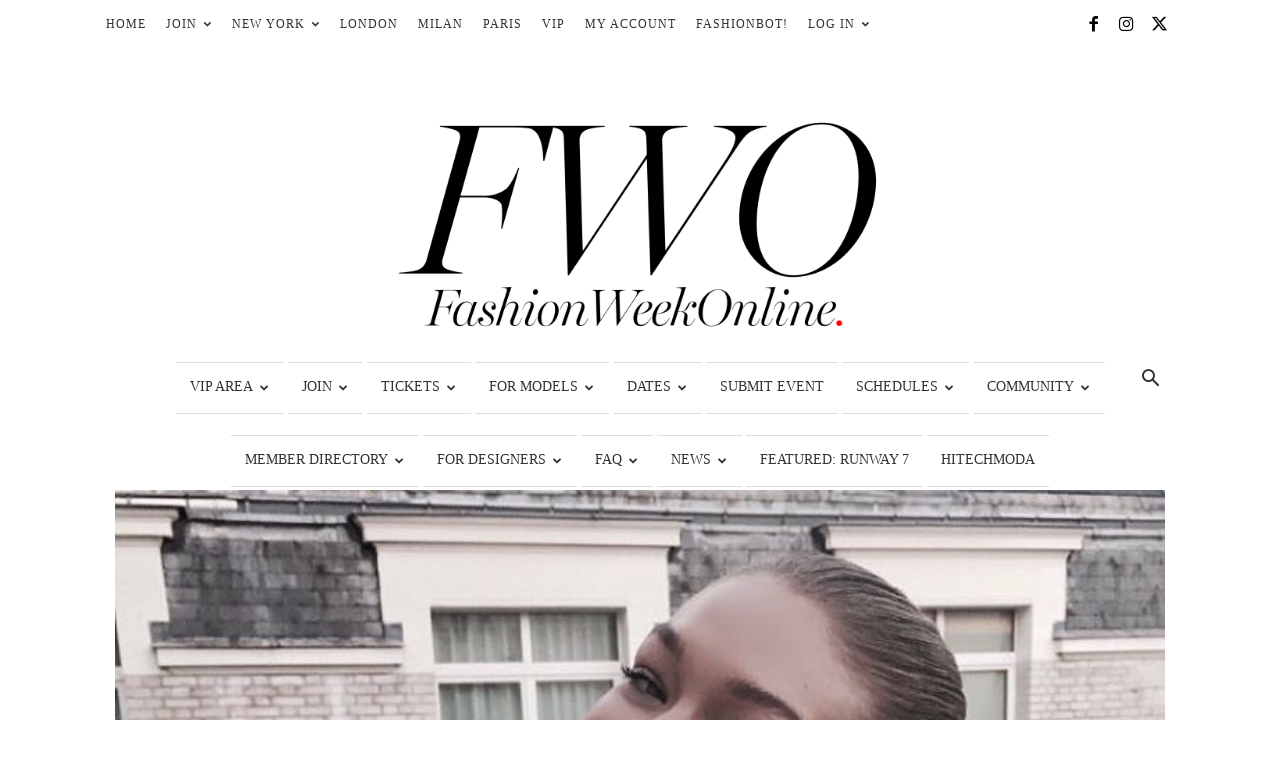

--- FILE ---
content_type: text/html; charset=UTF-8
request_url: https://fashionweekonline.com/the-case-for-black-lipstick
body_size: 95759
content:
<!doctype html >
<!--[if IE 8]>    <html class="ie8" lang="en"> <![endif]-->
<!--[if IE 9]>    <html class="ie9" lang="en"> <![endif]-->
<!--[if gt IE 8]><!--> <html lang="en"> <!--<![endif]-->
<head>
    <title>Back in Black: The Case for Black Lipstick | Fashion Week Online&reg;</title>
    <meta charset="UTF-8" />
    <meta name="viewport" content="width=device-width, initial-scale=1.0">
    <link rel="pingback" href="https://fashionweekonline.com/xmlrpc.php" />
    <meta name='robots' content='index, follow, max-image-preview:large, max-snippet:-1, max-video-preview:-1' />

	<!-- This site is optimized with the Yoast SEO Premium plugin v26.8 (Yoast SEO v26.8) - https://yoast.com/product/yoast-seo-premium-wordpress/ -->
	<title>Back in Black: The Case for Black Lipstick | Fashion Week Online&reg;</title>
	<link rel="canonical" href="https://fashionweekonline.com/the-case-for-black-lipstick" />
	<meta property="og:locale" content="en_US" />
	<meta property="og:type" content="article" />
	<meta property="og:title" content="Back in Black: The Case for Black Lipstick | Fashion Week Online®" />
	<meta property="og:description" content="Get exclusive runway coverage, designer insights, and fashion week trends from the industry&#039;s leading digital publication. Stay ahead of the fashion curve with Fashion Week Online®." />
	<meta property="og:url" content="https://fashionweekonline.com/the-case-for-black-lipstick" />
	<meta property="og:site_name" content="Fashion Week Online&reg;" />
	<meta property="article:publisher" content="https://www.facebook.com/FashionWeekOnline/" />
	<meta property="article:published_time" content="2016-02-15T19:52:03+00:00" />
	<meta property="article:modified_time" content="2016-11-02T08:44:16+00:00" />
	<meta property="og:image" content="https://fashionweekonline.com/wp-content/uploads/2016/02/the_hadidtser-1.jpg" />
	<meta property="og:image:width" content="749" />
	<meta property="og:image:height" content="458" />
	<meta property="og:image:type" content="image/jpeg" />
	<meta name="author" content="Claire Stemen" />
	<meta name="twitter:card" content="summary_large_image" />
	<meta name="twitter:creator" content="@FashionWkOnline" />
	<meta name="twitter:site" content="@FashionWkOnline" />
	<meta name="twitter:label1" content="Written by" />
	<meta name="twitter:data1" content="Claire Stemen" />
	<meta name="twitter:label2" content="Est. reading time" />
	<meta name="twitter:data2" content="2 minutes" />
	<script type="application/ld+json" class="yoast-schema-graph">{"@context":"https://schema.org","@graph":[{"@type":"Article","@id":"https://fashionweekonline.com/the-case-for-black-lipstick#article","isPartOf":{"@id":"https://fashionweekonline.com/the-case-for-black-lipstick"},"author":{"name":"Claire Stemen","@id":"https://fashionweekonline.com/#/schema/person/5407f0f6ad99e9f51f416cb36f4bcd6c"},"headline":"Back in Black: The Case for Black Lipstick","datePublished":"2016-02-15T19:52:03+00:00","dateModified":"2016-11-02T08:44:16+00:00","mainEntityOfPage":{"@id":"https://fashionweekonline.com/the-case-for-black-lipstick"},"wordCount":397,"commentCount":0,"publisher":{"@id":"https://fashionweekonline.com/#organization"},"image":{"@id":"https://fashionweekonline.com/the-case-for-black-lipstick#primaryimage"},"thumbnailUrl":"https://fashionweekonline.com/wp-content/uploads/2016/02/the_hadidtser-1.jpg","articleSection":["Lifestyle"],"inLanguage":"en","potentialAction":[{"@type":"CommentAction","name":"Comment","target":["https://fashionweekonline.com/the-case-for-black-lipstick#respond"]}]},{"@type":"WebPage","@id":"https://fashionweekonline.com/the-case-for-black-lipstick","url":"https://fashionweekonline.com/the-case-for-black-lipstick","name":"Back in Black: The Case for Black Lipstick | Fashion Week Online&reg;","isPartOf":{"@id":"https://fashionweekonline.com/#website"},"primaryImageOfPage":{"@id":"https://fashionweekonline.com/the-case-for-black-lipstick#primaryimage"},"image":{"@id":"https://fashionweekonline.com/the-case-for-black-lipstick#primaryimage"},"thumbnailUrl":"https://fashionweekonline.com/wp-content/uploads/2016/02/the_hadidtser-1.jpg","datePublished":"2016-02-15T19:52:03+00:00","dateModified":"2016-11-02T08:44:16+00:00","breadcrumb":{"@id":"https://fashionweekonline.com/the-case-for-black-lipstick#breadcrumb"},"inLanguage":"en","potentialAction":[{"@type":"ReadAction","target":["https://fashionweekonline.com/the-case-for-black-lipstick"]}]},{"@type":"ImageObject","inLanguage":"en","@id":"https://fashionweekonline.com/the-case-for-black-lipstick#primaryimage","url":"https://fashionweekonline.com/wp-content/uploads/2016/02/the_hadidtser-1.jpg","contentUrl":"https://fashionweekonline.com/wp-content/uploads/2016/02/the_hadidtser-1.jpg","width":749,"height":458,"caption":"The Hadidster rocks black lipstick. Photo via: @Jennifer_yepez"},{"@type":"BreadcrumbList","@id":"https://fashionweekonline.com/the-case-for-black-lipstick#breadcrumb","itemListElement":[{"@type":"ListItem","position":1,"name":"Home","item":"https://fashionweekonline.com/"},{"@type":"ListItem","position":2,"name":"Back in Black: The Case for Black Lipstick"}]},{"@type":"WebSite","@id":"https://fashionweekonline.com/#website","url":"https://fashionweekonline.com/","name":"Fashion Week Online®","description":"Where Every Week Is Your Fashion Week","publisher":{"@id":"https://fashionweekonline.com/#organization"},"alternateName":"FWO","potentialAction":[{"@type":"SearchAction","target":{"@type":"EntryPoint","urlTemplate":"https://fashionweekonline.com/?s={search_term_string}"},"query-input":{"@type":"PropertyValueSpecification","valueRequired":true,"valueName":"search_term_string"}}],"inLanguage":"en"},{"@type":"Organization","@id":"https://fashionweekonline.com/#organization","name":"Fashion Week Online®","alternateName":"FWO","url":"https://fashionweekonline.com/","logo":{"@type":"ImageObject","inLanguage":"en","@id":"https://fashionweekonline.com/#/schema/logo/image/","url":"https://fashionweekonline.com/wp-content/uploads/2016/11/FWO-500w.png","contentUrl":"https://fashionweekonline.com/wp-content/uploads/2016/11/FWO-500w.png","width":500,"height":236,"caption":"Fashion Week Online®"},"image":{"@id":"https://fashionweekonline.com/#/schema/logo/image/"},"sameAs":["https://www.facebook.com/FashionWeekOnline/","https://x.com/FashionWkOnline","https://twitter.com/fashionwkonline","https://www.instagram.com/fashionweekonline"],"description":"Fashion Week Online® is the premier resource dedicated to international fashion weeks, beginning with fashionweekonline.com in 2012, and Fashion Week Online, LLC founded as a legal entity in 2016. As the first website wholly focused on organizing the global fashion week calendar, we provide live streams from the \"Big 4\" fashion weeks (New York, London, Milan, Paris), exclusive interviews with industry leaders, and comprehensive coverage that has made us fashion month's top influencer. Featured in major media outlets including ABC News, NYT, Vogue España, CNN, and Business Insider, we champion diversity and help emerging designers gain visibility on the global stage.","email":"contact@fashionweekonline.com","telephone":"1-800-THE-RNWY","legalName":"Fashion Week Online, LLC","foundingDate":"2016-01-22","numberOfEmployees":{"@type":"QuantitativeValue","minValue":"1","maxValue":"10"},"publishingPrinciples":"https://fashionweekonline.com/policies/publishing-principles","correctionsPolicy":"https://fashionweekonline.com/policies/corrections-policy","ethicsPolicy":"https://fashionweekonline.com/policies/ethics-policy"},{"@type":"Person","@id":"https://fashionweekonline.com/#/schema/person/5407f0f6ad99e9f51f416cb36f4bcd6c","name":"Claire Stemen","image":{"@type":"ImageObject","inLanguage":"en","@id":"https://fashionweekonline.com/#/schema/person/image/","url":"https://fashionweekonline.com/wp-content/uploads/2016/02/claire_stemen.png","contentUrl":"https://fashionweekonline.com/wp-content/uploads/2016/02/claire_stemen.png","caption":"Claire Stemen"},"description":"Claire Stemen likes to think and write about fashion as a vital form of communication. She loves clothing and the way we style ourselves, despite always buying the same black turtleneck over and over again. You can find her on Instagram @claire_stemen, or or at clairestemen.com.","sameAs":["http://clairestemen.com/","https://www.instagram.com/claire_stemen/"],"url":"https://fashionweekonline.com/author/claire-stemen"}]}</script>
	<!-- / Yoast SEO Premium plugin. -->


<link rel='dns-prefetch' href='//js.stripe.com' />
<link rel='dns-prefetch' href='//aicitizen.com' />
<link rel='dns-prefetch' href='//a.omappapi.com' />
<link rel='dns-prefetch' href='//checkout.stripe.com' />
<link rel='dns-prefetch' href='//fonts.googleapis.com' />
<link rel="alternate" type="application/rss+xml" title="Fashion Week Online&reg; &raquo; Feed" href="https://fashionweekonline.com/feed" />
<link rel="alternate" type="application/rss+xml" title="Fashion Week Online&reg; &raquo; Comments Feed" href="https://fashionweekonline.com/comments/feed" />
<link rel="alternate" title="oEmbed (JSON)" type="application/json+oembed" href="https://fashionweekonline.com/wp-json/oembed/1.0/embed?url=https%3A%2F%2Ffashionweekonline.com%2Fthe-case-for-black-lipstick" />
<link rel="alternate" title="oEmbed (XML)" type="text/xml+oembed" href="https://fashionweekonline.com/wp-json/oembed/1.0/embed?url=https%3A%2F%2Ffashionweekonline.com%2Fthe-case-for-black-lipstick&#038;format=xml" />
<!-- fashionweekonline.com is managing ads with Advanced Ads 2.0.16 – https://wpadvancedads.com/ --><script id="fashi-ready">
			window.advanced_ads_ready=function(e,a){a=a||"complete";var d=function(e){return"interactive"===a?"loading"!==e:"complete"===e};d(document.readyState)?e():document.addEventListener("readystatechange",(function(a){d(a.target.readyState)&&e()}),{once:"interactive"===a})},window.advanced_ads_ready_queue=window.advanced_ads_ready_queue||[];		</script>
		<style id='wp-img-auto-sizes-contain-inline-css' type='text/css'>
img:is([sizes=auto i],[sizes^="auto," i]){contain-intrinsic-size:3000px 1500px}
/*# sourceURL=wp-img-auto-sizes-contain-inline-css */
</style>
<link rel='stylesheet' id='optinmonster-memberpress-css' href='https://fashionweekonline.com/wp-content/plugins/optinmonster/assets/dist/css/memberpress.min.css?ver=2.16.22' type='text/css' media='all' />
<link rel='stylesheet' id='mp-theme-css' href='https://fashionweekonline.com/wp-content/plugins/memberpress/css/ui/theme.css?ver=1.12.11' type='text/css' media='all' />
<link rel='stylesheet' id='mp-account-css-css' href='https://fashionweekonline.com/wp-content/plugins/memberpress/css/ui/account.css?ver=1.12.11' type='text/css' media='all' />
<link rel='stylesheet' id='dashicons-css' href='https://fashionweekonline.com/wp-includes/css/dashicons.min.css?ver=6.9' type='text/css' media='all' />
<link rel='stylesheet' id='mp-login-css-css' href='https://fashionweekonline.com/wp-content/plugins/memberpress/css/ui/login.css?ver=1.12.11' type='text/css' media='all' />
<link rel='stylesheet' id='mepr-jquery-ui-smoothness-css' href='https://fashionweekonline.com/wp-content/plugins/memberpress/css/vendor/jquery-ui/smoothness.min.css?ver=1.13.3' type='text/css' media='all' />
<link rel='stylesheet' id='jquery-ui-timepicker-addon-css' href='https://fashionweekonline.com/wp-content/plugins/memberpress/css/vendor/jquery-ui-timepicker-addon.css?ver=1.12.11' type='text/css' media='all' />
<link rel='stylesheet' id='jquery-magnific-popup-css' href='https://fashionweekonline.com/wp-content/plugins/memberpress/css/vendor/magnific-popup.min.css?ver=6.9' type='text/css' media='all' />
<link rel='stylesheet' id='mp-signup-css' href='https://fashionweekonline.com/wp-content/plugins/memberpress/css/signup.css?ver=1.12.11' type='text/css' media='all' />
<link rel='stylesheet' id='mp-plans-css-css' href='https://fashionweekonline.com/wp-content/plugins/memberpress/css/plans.min.css?ver=1.12.11' type='text/css' media='all' />
<style id='wp-emoji-styles-inline-css' type='text/css'>

	img.wp-smiley, img.emoji {
		display: inline !important;
		border: none !important;
		box-shadow: none !important;
		height: 1em !important;
		width: 1em !important;
		margin: 0 0.07em !important;
		vertical-align: -0.1em !important;
		background: none !important;
		padding: 0 !important;
	}
/*# sourceURL=wp-emoji-styles-inline-css */
</style>

<!-- Note: This combined block library stylesheet (wp-block-library) is used instead of loading separate core block styles because the should_load_separate_core_block_assets filter is returning false. Try loading the URL with ?should_load_separate_core_block_assets=true to restore being able to load block styles on demand and see if there are any issues remaining. -->
<link rel='stylesheet' id='wp-block-library-css' href='https://fashionweekonline.com/wp-includes/css/dist/block-library/style.min.css?ver=6.9' type='text/css' media='all' />
<style id='classic-theme-styles-inline-css' type='text/css'>
/*! This file is auto-generated */
.wp-block-button__link{color:#fff;background-color:#32373c;border-radius:9999px;box-shadow:none;text-decoration:none;padding:calc(.667em + 2px) calc(1.333em + 2px);font-size:1.125em}.wp-block-file__button{background:#32373c;color:#fff;text-decoration:none}
/*# sourceURL=/wp-includes/css/classic-themes.min.css */
</style>
<style id='memberpress-directory-profile-header-style-inline-css' type='text/css'>
.wp-block-memberpress-directory-profile-header{border-radius:5px;margin-bottom:30px;overflow:visible;position:relative}.wp-block-memberpress-directory-profile-header.is-style-shadow{box-shadow:0 2px 5px rgba(0,0,0,.1)}.wp-block-memberpress-directory-profile-header.is-style-bordered{border:1px solid #e1e5e9}.wp-block-memberpress-directory-profile-header.is-style-bottom-bordered{border-bottom:1px solid #e1e5e9;border-radius:0}.wp-block-memberpress-directory-profile-header .mp-profile-cover{background-position:50%;background-size:cover;height:200px;position:relative}.wp-block-memberpress-directory-profile-header .mp-profile-info{align-items:center;background-color:#fff;display:flex;padding:20px}.wp-block-memberpress-directory-profile-header .mp-profile-photo{margin-right:20px;margin-top:-50px;position:relative;z-index:1}.wp-block-memberpress-directory-profile-header .mp-profile-name{font-size:24px;font-weight:600;margin:0}.wp-block-memberpress-directory-profile-header .mp-profile-edit-button{background-color:#fff;border-radius:4px;box-shadow:0 1px 3px rgba(0,0,0,.1);color:#333;font-size:14px;padding:6px 12px;position:absolute;right:10px;text-decoration:none;top:10px;transition:all .2s ease}.wp-block-memberpress-directory-profile-header .mp-profile-edit-button:hover{background-color:#f8f8f8;box-shadow:0 2px 5px rgba(0,0,0,.15)}.wp-block-memberpress-directory-profile-header .profile-info-container .is-layout-flex{align-items:normal!important}.wp-block-memberpress-directory-profile-header .profile-info-container-flex,.wp-block-memberpress-directory-profile-header .profile-info-container-wrapper{position:relative;width:100%}.wp-block-memberpress-directory-profile-header.layout-center .profile-info-container-flex{align-items:center;flex-direction:column;text-align:center}.wp-block-memberpress-directory-profile-header.layout-left .profile-info-container-flex{flex-direction:row;text-align:left}.wp-block-memberpress-directory-profile-header.layout-left .profile-info-container-flex .wp-block-memberpress-directory-profile-photo{margin-right:20px;z-index:20}.wp-block-memberpress-directory-profile-header.layout-right .profile-info-container-flex{flex-direction:row-reverse;text-align:right}.wp-block-memberpress-directory-profile-header.layout-right .profile-info-container-flex .wp-block-memberpress-directory-profile-photo{margin-left:20px}.wp-block-memberpress-directory-profile-header.enable-overlap .wp-block-memberpress-directory-profile-photo{top:-52px}.wp-block-memberpress-directory-profile-header.enable-overlap.layout-center .wp-block-memberpress-directory-profile-name{top:-47px}.wp-block-memberpress-directory-profile-header.enable-overlap.layout-left .wp-block-memberpress-directory-profile-name,.wp-block-memberpress-directory-profile-header.enable-overlap.layout-right .wp-block-memberpress-directory-profile-name{top:5px}.wp-block-memberpress-directory-profile-header.disable-overlap .wp-block-memberpress-directory-profile-name,.wp-block-memberpress-directory-profile-header.disable-overlap .wp-block-memberpress-directory-profile-photo{top:0!important}

/*# sourceURL=https://fashionweekonline.com/wp-content/plugins/memberpress-directory/public/build/profile-header/style-index.css */
</style>
<style id='memberpress-directory-profile-section-style-inline-css' type='text/css'>
.wp-block-memberpress-directory-profile-section{background:#fff;border-radius:8px;margin-bottom:1.5rem;overflow:hidden}.wp-block-memberpress-directory-profile-section .wp-block-group{margin-bottom:0}.wp-block-memberpress-directory-profile-section.is-style-shadow{box-shadow:0 2px 4px rgba(0,0,0,.1)}.wp-block-memberpress-directory-profile-section.is-style-bordered{border:2px solid #e5e5e5;box-shadow:none}.wp-block-memberpress-directory-profile-section.is-style-bottom-bordered{border-bottom:2px solid #e5e5e5;box-shadow:none}@media(max-width:768px){.wp-block-memberpress-directory-profile-section .profile-section-header{padding:1rem 1rem .75rem}.wp-block-memberpress-directory-profile-section .profile-section-header .profile-section-icon.icon-size-l,.wp-block-memberpress-directory-profile-section .profile-section-header .profile-section-icon.icon-size-xl{font-size:20px;height:24px;width:24px}.wp-block-memberpress-directory-profile-section .profile-section-content{padding:.75rem 1rem 1rem}}

/*# sourceURL=https://fashionweekonline.com/wp-content/plugins/memberpress-directory/public/build/profile-section/style-index.css */
</style>
<style id='memberpress-directory-profile-photo-style-inline-css' type='text/css'>
.modal{font-family:-apple-system,BlinkMacSystemFont,avenir next,avenir,helvetica neue,helvetica,ubuntu,roboto,noto,segoe ui,arial,sans-serif}.modal__overlay{align-items:center;background:rgba(0,0,0,.6);bottom:0;display:flex;justify-content:center;left:0;position:fixed;right:0;top:0}.modal__container{background-color:#fff;border-radius:4px;box-sizing:border-box;max-height:100vh;max-width:800px;overflow-y:auto;padding:30px}.modal__header{align-items:center;display:flex;justify-content:space-between}.modal__title{box-sizing:border-box;color:#00449e;font-size:1.25rem;font-weight:600;line-height:1.25;margin-bottom:0;margin-top:0}.modal__close{background:transparent;border:0;border-radius:4px;color:#666;cursor:pointer;font-size:18px;padding:8px;transition:background-color .2s ease}.modal__close:hover{background-color:#f0f0f0;color:#333}.modal__close:focus{outline:2px solid #005cee;outline-offset:2px}.modal__close .dashicons{font-size:20px;height:20px;width:20px}.modal__content{color:rgba(0,0,0,.8);line-height:1.5;margin-bottom:.5rem}.modal__btn{-webkit-appearance:button;background-color:#e6e6e6;border:none;border-radius:.25rem;color:rgba(0,0,0,.8);cursor:pointer;font-size:.875rem;line-height:1.15;margin:0;overflow:visible;padding:.5rem 1rem;text-transform:none;will-change:transform;-moz-osx-font-smoothing:grayscale;backface-visibility:hidden;transform:translateZ(0);transition:transform .25s ease-out}.modal__btn:focus,.modal__btn:hover{transform:scale(1.05)}.modal__btn-primary{background-color:#00449e;color:#fff}@keyframes mmfadeIn{0%{opacity:0}to{opacity:1}}@keyframes mmfadeOut{0%{opacity:1}to{opacity:0}}@keyframes mmslideIn{0%{transform:translateY(15%)}to{transform:translateY(0)}}@keyframes mmslideOut{0%{transform:translateY(0)}to{transform:translateY(-10%)}}.micromodal-slide{display:none}.micromodal-slide.is-open{display:block}.micromodal-slide[aria-hidden=false] .modal__overlay{animation:mmfadeIn .3s cubic-bezier(0,0,.2,1)}.micromodal-slide[aria-hidden=false] .modal__container{animation:mmslideIn .3s cubic-bezier(0,0,.2,1)}.micromodal-slide[aria-hidden=true] .modal__overlay{animation:mmfadeOut .3s cubic-bezier(0,0,.2,1)}.micromodal-slide[aria-hidden=true] .modal__container{animation:mmslideOut .3s cubic-bezier(0,0,.2,1)}.micromodal-slide .modal__container,.micromodal-slide .modal__overlay{text-align:left;will-change:transform;z-index:999}.pointer-events-none{pointer-events:none}.wp-block-memberpress-directory-profile-header.layout-center .wp-block-memberpress-directory-profile-photo,.wp-block-memberpress-directory-profile-header.layout-left .wp-block-memberpress-directory-profile-photo,.wp-block-memberpress-directory-profile-header.layout-right .wp-block-memberpress-directory-profile-photo{top:-52px}.wp-block-memberpress-directory-profile-photo{position:relative;z-index:20}.wp-block-memberpress-directory-profile-photo .profile-photo-edit{align-items:center;background-color:#007cba;border:2px solid #fff;border-radius:50%;bottom:0;color:#fff;cursor:pointer;display:flex;font-size:12px;height:30px;justify-content:center;position:absolute;right:0;transition:all .2s ease;width:30px}.wp-block-memberpress-directory-profile-photo .profile-photo-edit:hover{background-color:#005a87}.wp-block-memberpress-directory-profile-photo .profile-photo-container{height:100px;margin:0 auto;position:relative;width:100px}.wp-block-memberpress-directory-profile-photo .profile-avatar{border:4px solid #fff;border-radius:50%;box-shadow:0 2px 5px rgba(0,0,0,.1);box-sizing:border-box;height:100%;-o-object-fit:cover;object-fit:cover;width:100%}.wp-block-memberpress-directory-profile-photo .profile-avatar-placeholder{align-items:center;background-color:#e0e0e0;border:4px solid #fff;border-radius:50%;box-shadow:0 2px 5px rgba(0,0,0,.1);color:#555;display:flex;font-size:40px;font-weight:700;height:100%;justify-content:center;width:100%}.wp-block-memberpress-directory-profile-photo .profile-photo-editor-info{color:#666;font-size:12px;margin-top:8px;text-align:center}.wp-block-memberpress-directory-profile-photo .photo-change-trigger{background:#fff;border-radius:20px;bottom:0;color:#666;padding:3px;position:absolute;right:5px;transition:all .3s cubic-bezier(.175,.885,.32,1.275)}.wp-block-memberpress-directory-profile-photo .photo-change-trigger:hover{transition:all .3s cubic-bezier(.175,.885,.32,1.275)}.wp-block-memberpress-directory-profile-photo .photo-upload-button{background:none;border:none;cursor:pointer;display:block;font-size:16px;height:16px;margin:0;padding:0;width:16px}.wp-block-memberpress-directory-profile-photo .photo-upload-button:focus{background:none!important;border-radius:2px;outline:2px solid #007cba;outline-offset:2px}.wp-block-memberpress-directory-profile-photo .photo-upload-button:hover{background:none!important}.wp-block-memberpress-directory-profile-photo .photo-upload-button .dashicons{color:#999;font-size:16px;height:16px;width:16px}.wp-block-memberpress-directory-profile-photo .photo-upload-button .dashicons:hover{color:#666;transition:all .3s cubic-bezier(.175,.885,.32,1.275)}.wp-block-memberpress-directory-profile-photo .photo-image-input{display:none}.wp-block-memberpress-directory-profile-photo .photo-pending-approval{background-color:#fff3cd;border-radius:50%;bottom:0;box-sizing:border-box;color:#856404;height:22px;margin-top:10px;padding:3px;position:absolute;right:5px;width:22px}.wp-block-memberpress-directory-profile-photo .photo-pending-approval .dashicons{border-radius:50%;box-shadow:0 1px 3px rgba(0,0,0,.1);color:#856404;cursor:pointer;font-size:16px;height:16px;pointer-events:cursor;width:16px}.wp-block-memberpress-directory-profile-photo .photo-pending-approval p{background-color:#fff3cd;border:1px solid #ffeeba;border-radius:4px;bottom:100%;box-shadow:0 1px 3px rgba(0,0,0,.1);color:#856404;display:none;left:50%;padding:5px 10px;position:absolute;transform:translateX(-50%);white-space:nowrap;z-index:10}.wp-block-memberpress-directory-profile-photo .photo-pending-approval:hover p{display:block}.photo-upload-overlay{align-items:center;background:hsla(0,0%,100%,.7);border-radius:50%;display:flex;height:100%;justify-content:center;left:0;position:absolute;top:0;width:100%;z-index:10}.photo-upload-spinner{display:block;height:40px;width:40px}

/*# sourceURL=https://fashionweekonline.com/wp-content/plugins/memberpress-directory/public/build/profile-photo/style-index.css */
</style>
<style id='memberpress-directory-profile-cover-style-inline-css' type='text/css'>
.wp-block-memberpress-directory-profile-cover{background:#fff;background-position:50%;background-size:cover;font-size:1em;padding:1em;position:relative}.wp-block-memberpress-directory-profile-cover.dark-theme{background:#333;color:#fff}.wp-block-memberpress-directory-profile-cover.dark-theme button{background:#555;border:1px solid #777;color:#fff}.wp-block-memberpress-directory-profile-cover.dark-theme p{color:#ddd}.wp-block-memberpress-directory-profile-cover.cover-height-short{height:150px}.wp-block-memberpress-directory-profile-cover.cover-height-medium{height:200px}.wp-block-memberpress-directory-profile-cover.cover-height-tall{height:300px}.wp-block-memberpress-directory-profile-cover .profile-cover-overlay{background-color:#000;bottom:0;left:0;position:absolute;right:0;top:0;z-index:1}.wp-block-memberpress-directory-profile-cover .cover-change-wrapper{position:absolute;right:10px;top:10px;z-index:2}.wp-block-memberpress-directory-profile-cover .profile-edit-button{align-items:center;background-color:#f0f0f0;border:1px solid #ccc;border-radius:4px;box-shadow:0 2px 4px rgba(0,0,0,.1);color:#333;cursor:pointer;display:flex;font-size:12px;font-weight:500;justify-content:center;letter-spacing:.3px;min-width:100px;padding:6px 12px;transition:all .2s ease}.wp-block-memberpress-directory-profile-cover .profile-edit-button:hover{background-color:#e0e0e0;box-shadow:0 4px 8px rgba(0,0,0,.1);transform:translateY(-2px)}.wp-block-memberpress-directory-profile-cover .profile-edit-button:focus{outline:2px solid #0073aa;outline-offset:2px}.wp-block-memberpress-directory-profile-cover .profile-edit-button:focus:not(:focus-visible){outline:none}.wp-block-memberpress-directory-profile-cover .profile-edit-button:focus-visible{outline:2px solid #0073aa;outline-offset:2px}.wp-block-memberpress-directory-profile-cover .profile-edit-button:active{box-shadow:0 1px 2px rgba(0,0,0,.1);transform:translateY(0)}.wp-block-memberpress-directory-profile-cover .profile-edit-button:disabled{box-shadow:none;cursor:not-allowed;opacity:.7;transform:none}.wp-block-memberpress-directory-profile-cover .cover-image-input{display:none}.wp-block-memberpress-directory-profile-cover .profile-badge{background-color:#4a90e2;border-radius:4px;box-shadow:0 1px 3px rgba(0,0,0,.1);color:#fff;font-size:12px;font-weight:600;letter-spacing:.5px;margin-right:5px;padding:3px 8px;text-transform:uppercase}.wp-block-memberpress-directory-profile-cover .profile-badge.warning{background-color:#f39c12}.wp-block-memberpress-directory-profile-cover .profile-badge.error{background-color:#e74c3c}.wp-block-memberpress-directory-profile-cover .profile-badge.success{background-color:#2ecc71}.wp-block-memberpress-directory-profile-cover .cover-pending-approval{position:absolute;right:10px;top:10px}.wp-block-memberpress-directory-profile-cover .photo-pending-approval{align-items:center;background-color:#fff3cd;border:1px solid #ffeeba;border-radius:4px;box-shadow:0 1px 3px rgba(0,0,0,.1);color:#856404;display:flex;margin-top:10px;padding:10px}.wp-block-memberpress-directory-profile-cover .photo-pending-approval .dashicons{font-size:18px;margin-right:8px}.wp-block-memberpress-directory-profile-cover .photo-pending-approval p{font-size:14px;font-weight:500;margin:0}.wp-block-memberpress-directory-profile-cover .cover-upload-overlay{align-items:center;background:hsla(0,0%,100%,.7);display:flex;height:100%;justify-content:center;left:0;position:absolute;top:0;width:100%;z-index:10}.wp-block-memberpress-directory-profile-cover .cover-upload-spinner{display:block;height:40px;width:40px}

/*# sourceURL=https://fashionweekonline.com/wp-content/plugins/memberpress-directory/public/build/profile-cover/style-index.css */
</style>
<link rel='stylesheet' id='memberpress-directory-profile-name-style-css' href='https://fashionweekonline.com/wp-content/plugins/memberpress-directory/public/build/profile-name/style-index.css?ver=0.1.0' type='text/css' media='all' />
<style id='memberpress-directory-profile-fields-style-inline-css' type='text/css'>
.wp-block-memberpress-directory-profile-fields{align-items:center;display:flex;justify-content:space-between;padding-bottom:.8rem;padding-top:.8rem}.wp-block-memberpress-directory-profile-fields .profile-field-label{font-weight:600;margin-right:.5rem}.wp-block-memberpress-directory-profile-fields .profile-field-value{display:inline;word-wrap:break-word}.wp-block-memberpress-directory-profile-fields .profile-field-value a{text-decoration:none}.wp-block-memberpress-directory-profile-fields .profile-field-value a:focus,.wp-block-memberpress-directory-profile-fields .profile-field-value a:hover{text-decoration:underline}.wp-block-memberpress-directory-profile-fields .profile-field-value a:focus{border-radius:2px;outline:2px solid #0073aa;outline-offset:2px}.wp-block-memberpress-directory-profile-fields .profile-field-value a:focus:not(:focus-visible){outline:none}.wp-block-memberpress-directory-profile-fields .profile-field-value a:focus-visible{border-radius:2px;outline:2px solid #0073aa;outline-offset:2px}.wp-block-memberpress-directory-profile-fields[data-field-type=description] .profile-field-value{line-height:1.5}.wp-block-memberpress-directory-profile-fields.layout-stacked .profile-field-label{font-size:1.1rem}@media(max-width:768px){.wp-block-memberpress-directory-profile-fields.layout-inline .profile-field-inline{align-items:flex-start;flex-direction:column;gap:.25rem}.wp-block-memberpress-directory-profile-fields.layout-inline .profile-field-inline .profile-field-label{white-space:normal}.wp-block-memberpress-directory-profile-fields .profile-field-label{display:block;margin-bottom:.25rem}}.wp-block-memberpress-directory-profile-fields .profile-field-bio-container{width:100%}.wp-block-memberpress-directory-profile-fields .profile-field-bio-display{display:block;word-wrap:break-word}.wp-block-memberpress-directory-profile-fields .profile-field-bio-editor{margin-top:8px;width:100%}.wp-block-memberpress-directory-profile-fields .profile-field-bio-textarea-container{position:relative;width:100%}.wp-block-memberpress-directory-profile-fields .profile-field-bio-textarea{border:1px solid #ddd;border-radius:4px;font-family:inherit;font-size:16px;line-height:1.5;min-height:100px;padding:12px 12px 32px;resize:vertical;width:100%}.wp-block-memberpress-directory-profile-fields .profile-field-bio-textarea:focus{border-color:#0073aa;box-shadow:0 0 0 1px #0073aa;outline:none}.wp-block-memberpress-directory-profile-fields .profile-field-bio-actions{display:flex;gap:8px;justify-content:flex-start;margin-top:12px}.wp-block-memberpress-directory-profile-fields .profile-field-bio-cancel,.wp-block-memberpress-directory-profile-fields .profile-field-bio-save{border:none;border-radius:4px;cursor:pointer;font-size:14px;font-weight:500;padding:8px 16px;transition:background-color .2s ease}.wp-block-memberpress-directory-profile-fields .profile-field-bio-cancel:disabled,.wp-block-memberpress-directory-profile-fields .profile-field-bio-save:disabled{cursor:not-allowed;opacity:.6}.wp-block-memberpress-directory-profile-fields .profile-field-bio-save{background-color:#333;color:#fff}.wp-block-memberpress-directory-profile-fields .profile-field-bio-save:hover:not(:disabled){background-color:#005a87}.wp-block-memberpress-directory-profile-fields .profile-field-bio-cancel{background-color:#f1f1f1;color:#333}.wp-block-memberpress-directory-profile-fields .profile-field-bio-cancel:hover{background-color:#e1e1e1}.wp-block-memberpress-directory-profile-fields .profile-field-bio-counter{background:hsla(0,0%,100%,.9);border-radius:2px;bottom:8px;color:#999;font-size:14px;padding:2px 4px;pointer-events:none;position:absolute;right:12px}.wp-block-memberpress-directory-profile-fields .profile-field-bio-counter.warning{background:rgba(214,54,56,.1);color:#d63638}.wp-block-memberpress-directory-profile-fields .profile-field-visibility{color:#aaa;display:flex}.wp-block-memberpress-directory-profile-fields .profile-field-visibility button{background:none;border:none;border-radius:4px;box-shadow:none;color:#aaa;cursor:pointer;margin-left:4px;padding:4px}.wp-block-memberpress-directory-profile-fields .profile-field-visibility button:focus{outline:2px solid #0073aa;outline-offset:2px}.wp-block-memberpress-directory-profile-fields .profile-field-visibility button:focus:not(:focus-visible){outline:none}.wp-block-memberpress-directory-profile-fields .profile-field-visibility button:focus-visible{outline:2px solid #0073aa;outline-offset:2px}.wp-block-memberpress-directory-profile-fields .profile-field-visibility button:hover{background-color:rgba(0,0,0,.05)}.wp-block-memberpress-directory-profile-fields .profile-field-visibility .dashicons{cursor:pointer;font-size:18px}.wp-block-memberpress-directory-profile-fields .profile-field-visibility svg{height:1.2rem;width:1.2rem}

/*# sourceURL=https://fashionweekonline.com/wp-content/plugins/memberpress-directory/public/build/profile-fields/style-index.css */
</style>
<style id='memberpress-directory-profile-icons-style-inline-css' type='text/css'>
.wp-block-memberpress-directory-profile-icons{display:inline-block}.wp-block-memberpress-directory-profile-icons .profile-icon{align-items:center;display:flex;flex-shrink:0;justify-content:center}.wp-block-memberpress-directory-profile-icons .profile-icon .dashicons{display:block}

/*# sourceURL=https://fashionweekonline.com/wp-content/plugins/memberpress-directory/public/build/profile-icons/style-index.css */
</style>
<style id='memberpress-directory-directory-user-template-style-inline-css' type='text/css'>
.wp-block-memberpress-directory-directory-user-template{box-sizing:border-box;max-width:100%}.wp-block-memberpress-directory-directory-user-template.is-layout-flow .user-template-item{margin-bottom:1rem}.wp-block-memberpress-directory-directory-user-template.is-layout-flow .mpdir-user-template__details{flex:1!important}.wp-block-memberpress-directory-directory-user-template.is-layout-flow .mpdir-user-template__photo{flex:0 0 auto!important}.wp-block-memberpress-directory-directory-user-template.is-layout-grid{gap:30px;list-style:none;margin:0;padding:0}.wp-block-memberpress-directory-directory-user-template.is-layout-grid .user-template-item{margin:0}.wp-block-memberpress-directory-directory-user-template.is-layout-grid .mpdir-user-template{align-items:center;display:flex;flex-direction:column-reverse;gap:1rem;margin-bottom:0}.wp-block-memberpress-directory-directory-user-template.is-layout-grid .mpdir-user-template>*{text-align:center}.wp-block-memberpress-directory-directory-user-template.is-layout-grid .mpdir-user-template__details,.wp-block-memberpress-directory-directory-user-template.is-layout-grid .mpdir-user-template__photo{flex:none;width:100%}.wp-block-memberpress-directory-directory-user-template.is-layout-grid .mpdir-user-template__actions{display:inline-flex;flex-wrap:wrap;justify-content:center}

/*# sourceURL=https://fashionweekonline.com/wp-content/plugins/memberpress-directory/public/build/directory-user-template/style-index.css */
</style>
<style id='memberpress-directory-directory-user-name-style-inline-css' type='text/css'>
.wp-block-memberpress-directory-directory-user-name{margin:0 0 .5rem}.wp-block-memberpress-directory-directory-user-name .directory-user-name-link,.wp-block-memberpress-directory-directory-user-name .directory-user-name-text{color:inherit;text-decoration:none}.wp-block-memberpress-directory-directory-user-name .directory-user-name-link:focus{outline:2px solid currentColor;outline-offset:2px}.wp-block-memberpress-directory-directory-user-name .directory-user-name-link:hover{text-decoration:underline}.wp-block-memberpress-directory-directory-user-name .directory-user-name-link:focus:not(:focus-visible){outline:none}.wp-block-memberpress-directory-directory-user-name .directory-user-name-link:focus-visible{outline:2px solid currentColor;outline-offset:2px}.is-layout-grid .wp-block-memberpress-directory-directory-user-name{margin-bottom:.25rem}.is-layout-flow .wp-block-memberpress-directory-directory-user-name{margin-bottom:.5rem}

/*# sourceURL=https://fashionweekonline.com/wp-content/plugins/memberpress-directory/public/build/directory-user-name/style-index.css */
</style>
<style id='memberpress-directory-directory-user-photo-style-inline-css' type='text/css'>
.wp-block-memberpress-directory-directory-user-photo .directory-user-photo,.wp-block-memberpress-directory-directory-user-photo .directory-user-photo-fallback{border-radius:50%;display:block;-o-object-fit:cover;object-fit:cover}.wp-block-memberpress-directory-directory-user-photo .directory-user-photo.size-small{height:50px;width:50px}.wp-block-memberpress-directory-directory-user-photo .directory-user-photo.size-medium{height:100px;width:100px}.wp-block-memberpress-directory-directory-user-photo .directory-user-photo.size-large{height:150px;width:150px}.wp-block-memberpress-directory-directory-user-photo .directory-user-photo.size-xlarge{height:200px;width:200px}.wp-block-memberpress-directory-directory-user-photo .directory-user-photo-container,.wp-block-memberpress-directory-directory-user-photo .directory-user-photo-link{border:1px solid hsla(0,2%,77%,.5);border-radius:50%;padding:5px;text-decoration:none}.wp-block-memberpress-directory-directory-user-photo .directory-user-photo-link:focus{outline:2px solid #0073aa;outline-offset:2px}.wp-block-memberpress-directory-directory-user-photo .directory-user-photo-link:focus:not(:focus-visible){outline:none}.wp-block-memberpress-directory-directory-user-photo .directory-user-photo-link:focus-visible{outline:2px solid #0073aa;outline-offset:2px}.wp-block-memberpress-directory-directory-user-photo .directory-user-photo-link:focus .directory-user-photo,.wp-block-memberpress-directory-directory-user-photo .directory-user-photo-link:focus .directory-user-photo-fallback,.wp-block-memberpress-directory-directory-user-photo .directory-user-photo-link:hover .directory-user-photo,.wp-block-memberpress-directory-directory-user-photo .directory-user-photo-link:hover .directory-user-photo-fallback{opacity:.8;transition:opacity .2s ease}.wp-block-memberpress-directory-directory-user-photo.is-selected .directory-user-photo,.wp-block-memberpress-directory-directory-user-photo.is-selected .directory-user-photo-fallback{box-shadow:0 0 0 2px #007cba}

/*# sourceURL=https://fashionweekonline.com/wp-content/plugins/memberpress-directory/public/build/directory-user-photo/style-index.css */
</style>
<style id='memberpress-directory-directory-user-fields-style-inline-css' type='text/css'>
.wp-block-memberpress-directory-directory-user-fields{display:block}.wp-block-memberpress-directory-directory-user-fields .directory-field-label{font-weight:600;margin-right:.25em}.wp-block-memberpress-directory-directory-user-fields .directory-field-value{display:inline;word-wrap:break-word}.wp-block-memberpress-directory-directory-user-fields .directory-field-value a{color:#0073aa;text-decoration:none}.wp-block-memberpress-directory-directory-user-fields .directory-field-value a:hover{text-decoration:underline}.wp-block-memberpress-directory-directory-user-fields .directory-field-value a:focus{outline:2px solid #0073aa;outline-offset:2px;text-decoration:underline}.wp-block-memberpress-directory-directory-user-fields .directory-field-value a:focus:not(:focus-visible){outline:none}.wp-block-memberpress-directory-directory-user-fields .directory-field-value a:focus-visible{outline:2px solid #0073aa;outline-offset:2px;text-decoration:underline}.wp-block-memberpress-directory-directory-user-fields[data-field-type=description] .directory-field-value{line-height:1.5}

/*# sourceURL=https://fashionweekonline.com/wp-content/plugins/memberpress-directory/public/build/directory-user-fields/style-index.css */
</style>
<style id='memberpress-directory-directory-social-icons-style-inline-css' type='text/css'>
.wp-block-memberpress-directory-directory-social-icons .directory-social-icons{align-items:center;display:flex;gap:8px}.wp-block-memberpress-directory-directory-social-icons .directory-social-icons--vertical{flex-direction:column}.wp-block-memberpress-directory-directory-social-icons .directory-social-icons--horizontal{flex-direction:row;flex-wrap:wrap}.wp-block-memberpress-directory-directory-social-icons .directory-social-icon{align-items:center;border-radius:50%;display:inline-flex;justify-content:center;line-height:0;padding:4px;text-decoration:none;transition:all .2s ease}.wp-block-memberpress-directory-directory-social-icons .directory-social-icon:hover{transform:scale(1.1)}.wp-block-memberpress-directory-directory-social-icons .directory-social-icon:focus{outline:2px solid #0073aa;outline-offset:2px;transform:scale(1.1)}.wp-block-memberpress-directory-directory-social-icons .directory-social-icon:focus:not(:focus-visible){outline:none}.wp-block-memberpress-directory-directory-social-icons .directory-social-icon:focus-visible{outline:2px solid #0073aa;outline-offset:2px;transform:scale(1.1)}.wp-block-memberpress-directory-directory-social-icons .directory-social-icon svg{display:block;fill:currentColor}.wp-block-memberpress-directory-directory-social-icons.style-colored .directory-social-icon--website{background-color:#eee;color:#fff}.wp-block-memberpress-directory-directory-social-icons.style-colored .directory-social-icon--linkedin{background-color:#0d66c2;color:#fff}.wp-block-memberpress-directory-directory-social-icons.style-colored .directory-social-icon--facebook{background-color:#1877f2;color:#fff}.wp-block-memberpress-directory-directory-social-icons.style-colored .directory-social-icon--twitter{background-color:#000;color:#fff}.wp-block-memberpress-directory-directory-social-icons.style-colored .directory-social-icon--bluesky{background-color:#0a7aff;color:#fff}.wp-block-memberpress-directory-directory-social-icons.style-colored .directory-social-icon--instagram{background-color:#e1306c;color:#fff}.wp-block-memberpress-directory-directory-social-icons.style-colored .directory-social-icon--youtube{background-color:red;color:#fff}.wp-block-memberpress-directory-directory-social-icons.style-colored .directory-social-icon--tiktok{background-color:#000;color:#fff}.wp-block-memberpress-directory-directory-social-icons.style-blank .directory-social-icon{background-color:transparent;color:#212121}.wp-block-memberpress-directory-directory-social-icons.style-blank .directory-social-icon:hover{background-color:#f5f5f5;color:#212121}.wp-block-memberpress-directory-directory-social-icons.style-custom .directory-social-icon{color:#fff!important}.wp-block-memberpress-directory-directory-social-icons.style-custom .directory-social-icon svg,.wp-block-memberpress-directory-directory-social-icons.style-custom .directory-social-icon svg path{color:#fff!important;fill:#fff!important}.wp-block-memberpress-directory-directory-social-icons.style-custom .directory-social-icon:hover{opacity:.8}

/*# sourceURL=https://fashionweekonline.com/wp-content/plugins/memberpress-directory/public/build/directory-social-icons/style-index.css */
</style>
<style id='memberpress-directory-directory-profile-button-style-inline-css' type='text/css'>
.wp-block-memberpress-directory-directory-profile-button{align-items:center;background-color:#fff;border:1px solid #ddd;border-radius:4px;color:#222;cursor:pointer;display:inline-flex;font-family:inherit;font-size:inherit;font-weight:inherit;justify-content:center;line-height:inherit;padding:8px 16px;text-decoration:none!important;transition:all .2s ease}.wp-block-memberpress-directory-directory-profile-button:hover{color:initial;filter:brightness(.9);text-decoration:none;transform:translateY(-1px)}.wp-block-memberpress-directory-directory-profile-button:focus{filter:brightness(.9);outline:2px solid #0073aa;outline-offset:2px;text-decoration:none;transform:translateY(-1px)}.wp-block-memberpress-directory-directory-profile-button:focus:not(:focus-visible){outline:none}.wp-block-memberpress-directory-directory-profile-button:focus-visible{outline:2px solid #0073aa;outline-offset:2px}.wp-block-memberpress-directory-directory-profile-button:active{box-shadow:0 1px 2px rgba(0,0,0,.1);transform:translateY(0)}.wp-block-memberpress-directory-directory-profile-button .directory-profile-button__text{color:inherit;font-family:inherit;font-size:inherit;font-weight:inherit;line-height:inherit;white-space:nowrap}

/*# sourceURL=https://fashionweekonline.com/wp-content/plugins/memberpress-directory/public/build/directory-profile-button/style-index.css */
</style>
<style id='memberpress-directory-directory-pagination-style-inline-css' type='text/css'>
.mpdir-directory-pagination{margin:2rem 0}.mpdir-directory-pagination .mpdir-pagination-nav{align-items:center;display:flex;gap:.5rem;justify-content:center}.mpdir-directory-pagination .mpdir-pagination-numbers{align-items:center;display:flex;gap:.25rem}.mpdir-directory-pagination .mpdir-page-numbers{align-items:center;border-radius:4px;color:#212121;display:inline-flex;justify-content:center;line-height:1;padding:.5em .6em;text-decoration:none!important;transition:all .2s ease}.mpdir-directory-pagination .mpdir-page-numbers:hover{background:#f0f0f0;border-color:#ccc}.mpdir-directory-pagination .mpdir-page-numbers:focus{background:#f0f0f0;outline:2px solid var(--wp--preset--color--primary,#1da69a);outline-offset:2px}.mpdir-directory-pagination .mpdir-page-numbers:focus:not(:focus-visible){outline:none}.mpdir-directory-pagination .mpdir-page-numbers.mpdir-pagination-current{background:var(--wp--preset--color--primary,#1da69a);border-color:var(--wp--preset--color--primary,#1da69a);color:#fff}.mpdir-directory-pagination .mpdir-page-numbers.mpdir-pagination-current[tabindex]:focus{outline:2px solid #fff;outline-offset:-2px}.mpdir-directory-pagination .mpdir-page-numbers.mpdir-pagination-next,.mpdir-directory-pagination .mpdir-page-numbers.mpdir-pagination-prev{border:1px solid #ccc}.mpdir-directory-pagination .mpdir-page-numbers:disabled{color:#757575;cursor:not-allowed;opacity:.6}.mpdir-directory-pagination .mpdir-pagination-dots{color:#666;padding:0 .5rem}.mpdir-directory-pagination .mpdir-has-icon .dashicons{font-size:16px;height:16px;width:16px}.mpdir-directory-pagination .mpdir-has-text{min-width:auto;padding:.5rem 1rem}

/*# sourceURL=https://fashionweekonline.com/wp-content/plugins/memberpress-directory/public/build/directory-pagination/style-index.css */
</style>
<link rel='stylesheet' id='memberpress-directory-directory-filters-style-css' href='https://fashionweekonline.com/wp-content/plugins/memberpress-directory/public/build/directory-filters/style-index.css?ver=1.0.0' type='text/css' media='all' />
<style id='memberpress-directory-directory-map-style-inline-css' type='text/css'>
.mpdir-directory-map{margin-bottom:2rem;position:relative;width:100%}.mpdir-directory-map .mpdir-map-wrapper{border:1px solid #ddd;border-radius:8px;box-shadow:0 2px 8px rgba(0,0,0,.1);overflow:hidden;position:relative;width:100%}.mpdir-directory-map .mpdir-map-container{height:100%;position:relative;width:100%;z-index:1}.mpdir-directory-map .mpdir-map-container .leaflet-control-zoom{border:2px solid rgba(0,0,0,.2);border-radius:4px}.mpdir-directory-map .mpdir-map-container .leaflet-control-zoom a{background-color:#fff;color:#333}.mpdir-directory-map .mpdir-map-container .leaflet-control-zoom a:hover{background-color:#f4f4f4}.mpdir-directory-map .mpdir-map-container .leaflet-control-attribution{background-color:hsla(0,0%,100%,.8);font-size:11px;padding:2px 5px}.mpdir-directory-map .mpdir-map-loading{align-items:center;background-color:hsla(0,0%,100%,.9);border-radius:8px;display:flex;flex-direction:column;height:100%;justify-content:center;left:0;pointer-events:none;position:absolute;top:0;width:100%;z-index:1000}.mpdir-directory-map .mpdir-map-loading .mpdir-map-loading-spinner{animation:mpdir-spin 1s linear infinite;border:4px solid #f3f3f3;border-radius:50%;border-top:4px solid var(--wp--preset--color--primary,#1da69a);height:50px;width:50px}.mpdir-directory-map .mpdir-map-loading .mpdir-map-loading-text{color:#555;font-size:14px;font-weight:500;margin-top:1rem}.mpdir-directory-map .mpdir-map-empty-state{align-items:center;background-color:#f9f9f9;border:1px solid #ddd;border-radius:8px;display:flex;justify-content:center;min-height:300px;padding:2rem;width:100%}.mpdir-directory-map .mpdir-map-empty-state .mpdir-map-empty-state-content{max-width:400px;text-align:center}.mpdir-directory-map .mpdir-map-empty-state .mpdir-map-empty-state-content .mpdir-map-empty-state-message{color:#666;font-size:16px;line-height:1.6;margin:0}.mpdir-directory-map .mpdir-map-limit-warning{background-color:#fff3cd;border:1px solid #ffecb5;border-radius:6px;box-shadow:0 2px 4px rgba(0,0,0,.05);margin-bottom:1rem;padding:1rem 1.5rem;width:100%}.mpdir-directory-map .mpdir-map-limit-warning .mpdir-map-limit-warning-content .mpdir-map-limit-warning-message{color:#856404;font-size:14px;line-height:1.5;margin:0}.mpdir-directory-map .mpdir-map-limit-warning .mpdir-map-limit-warning-content .mpdir-map-limit-warning-message strong{font-weight:600}.mpdir-directory-map .mpdir-map-popup{min-width:200px;padding:.5rem 0}.mpdir-directory-map .mpdir-map-popup .mpdir-map-popup-name{color:#333;font-size:16px;font-weight:600;line-height:1.4;margin:0 0 .5rem}.mpdir-directory-map .mpdir-map-popup .mpdir-map-popup-location{color:#666;font-size:14px;margin:0 0 1rem}.mpdir-directory-map .mpdir-map-popup .mpdir-map-popup-button{background-color:var(--wp--preset--color--primary,#1da69a);border-radius:4px;color:#fff;display:inline-block;font-size:14px;font-weight:500;padding:.5rem 1rem;text-align:center;text-decoration:none;transition:background-color .2s ease}.mpdir-directory-map .mpdir-map-popup .mpdir-map-popup-button:hover{background-color:var(--wp--preset--color--primary-dark,#178b81);color:#fff}.mpdir-directory-map .mpdir-map-popup .mpdir-map-popup-button:focus{outline:2px solid var(--wp--preset--color--primary,#1da69a);outline-offset:2px}@media(max-width:768px){.mpdir-directory-map .mpdir-map-wrapper{height:400px}}@media(max-width:480px){.mpdir-directory-map .mpdir-map-wrapper{border-radius:4px;height:300px}.mpdir-directory-map .mpdir-map-loading .mpdir-map-loading-spinner{height:40px;width:40px}.mpdir-directory-map .mpdir-map-popup{min-width:180px}.mpdir-directory-map .mpdir-map-popup .mpdir-map-popup-name{font-size:14px}.mpdir-directory-map .mpdir-map-popup .mpdir-map-popup-location{font-size:13px}.mpdir-directory-map .mpdir-map-popup .mpdir-map-popup-button{font-size:13px;padding:.4rem .8rem}}@keyframes mpdir-spin{0%{transform:rotate(0deg)}to{transform:rotate(1turn)}}.leaflet-popup-content-wrapper{border-radius:8px;padding:1rem}.leaflet-popup-content{margin:0}.leaflet-popup-tip-container .leaflet-popup-tip{box-shadow:none}

/*# sourceURL=https://fashionweekonline.com/wp-content/plugins/memberpress-directory/public/build/directory-map/style-index.css */
</style>
<link rel='stylesheet' id='mpp_gutenberg-css' href='https://fashionweekonline.com/wp-content/plugins/metronet-profile-picture/dist/blocks.style.build.css?ver=2.6.3' type='text/css' media='all' />
<style id='global-styles-inline-css' type='text/css'>
:root{--wp--preset--aspect-ratio--square: 1;--wp--preset--aspect-ratio--4-3: 4/3;--wp--preset--aspect-ratio--3-4: 3/4;--wp--preset--aspect-ratio--3-2: 3/2;--wp--preset--aspect-ratio--2-3: 2/3;--wp--preset--aspect-ratio--16-9: 16/9;--wp--preset--aspect-ratio--9-16: 9/16;--wp--preset--color--black: #000000;--wp--preset--color--cyan-bluish-gray: #abb8c3;--wp--preset--color--white: #ffffff;--wp--preset--color--pale-pink: #f78da7;--wp--preset--color--vivid-red: #cf2e2e;--wp--preset--color--luminous-vivid-orange: #ff6900;--wp--preset--color--luminous-vivid-amber: #fcb900;--wp--preset--color--light-green-cyan: #7bdcb5;--wp--preset--color--vivid-green-cyan: #00d084;--wp--preset--color--pale-cyan-blue: #8ed1fc;--wp--preset--color--vivid-cyan-blue: #0693e3;--wp--preset--color--vivid-purple: #9b51e0;--wp--preset--gradient--vivid-cyan-blue-to-vivid-purple: linear-gradient(135deg,rgb(6,147,227) 0%,rgb(155,81,224) 100%);--wp--preset--gradient--light-green-cyan-to-vivid-green-cyan: linear-gradient(135deg,rgb(122,220,180) 0%,rgb(0,208,130) 100%);--wp--preset--gradient--luminous-vivid-amber-to-luminous-vivid-orange: linear-gradient(135deg,rgb(252,185,0) 0%,rgb(255,105,0) 100%);--wp--preset--gradient--luminous-vivid-orange-to-vivid-red: linear-gradient(135deg,rgb(255,105,0) 0%,rgb(207,46,46) 100%);--wp--preset--gradient--very-light-gray-to-cyan-bluish-gray: linear-gradient(135deg,rgb(238,238,238) 0%,rgb(169,184,195) 100%);--wp--preset--gradient--cool-to-warm-spectrum: linear-gradient(135deg,rgb(74,234,220) 0%,rgb(151,120,209) 20%,rgb(207,42,186) 40%,rgb(238,44,130) 60%,rgb(251,105,98) 80%,rgb(254,248,76) 100%);--wp--preset--gradient--blush-light-purple: linear-gradient(135deg,rgb(255,206,236) 0%,rgb(152,150,240) 100%);--wp--preset--gradient--blush-bordeaux: linear-gradient(135deg,rgb(254,205,165) 0%,rgb(254,45,45) 50%,rgb(107,0,62) 100%);--wp--preset--gradient--luminous-dusk: linear-gradient(135deg,rgb(255,203,112) 0%,rgb(199,81,192) 50%,rgb(65,88,208) 100%);--wp--preset--gradient--pale-ocean: linear-gradient(135deg,rgb(255,245,203) 0%,rgb(182,227,212) 50%,rgb(51,167,181) 100%);--wp--preset--gradient--electric-grass: linear-gradient(135deg,rgb(202,248,128) 0%,rgb(113,206,126) 100%);--wp--preset--gradient--midnight: linear-gradient(135deg,rgb(2,3,129) 0%,rgb(40,116,252) 100%);--wp--preset--font-size--small: 11px;--wp--preset--font-size--medium: 20px;--wp--preset--font-size--large: 32px;--wp--preset--font-size--x-large: 42px;--wp--preset--font-size--regular: 15px;--wp--preset--font-size--larger: 50px;--wp--preset--spacing--20: 0.44rem;--wp--preset--spacing--30: 0.67rem;--wp--preset--spacing--40: 1rem;--wp--preset--spacing--50: 1.5rem;--wp--preset--spacing--60: 2.25rem;--wp--preset--spacing--70: 3.38rem;--wp--preset--spacing--80: 5.06rem;--wp--preset--shadow--natural: 6px 6px 9px rgba(0, 0, 0, 0.2);--wp--preset--shadow--deep: 12px 12px 50px rgba(0, 0, 0, 0.4);--wp--preset--shadow--sharp: 6px 6px 0px rgba(0, 0, 0, 0.2);--wp--preset--shadow--outlined: 6px 6px 0px -3px rgb(255, 255, 255), 6px 6px rgb(0, 0, 0);--wp--preset--shadow--crisp: 6px 6px 0px rgb(0, 0, 0);}:where(.is-layout-flex){gap: 0.5em;}:where(.is-layout-grid){gap: 0.5em;}body .is-layout-flex{display: flex;}.is-layout-flex{flex-wrap: wrap;align-items: center;}.is-layout-flex > :is(*, div){margin: 0;}body .is-layout-grid{display: grid;}.is-layout-grid > :is(*, div){margin: 0;}:where(.wp-block-columns.is-layout-flex){gap: 2em;}:where(.wp-block-columns.is-layout-grid){gap: 2em;}:where(.wp-block-post-template.is-layout-flex){gap: 1.25em;}:where(.wp-block-post-template.is-layout-grid){gap: 1.25em;}.has-black-color{color: var(--wp--preset--color--black) !important;}.has-cyan-bluish-gray-color{color: var(--wp--preset--color--cyan-bluish-gray) !important;}.has-white-color{color: var(--wp--preset--color--white) !important;}.has-pale-pink-color{color: var(--wp--preset--color--pale-pink) !important;}.has-vivid-red-color{color: var(--wp--preset--color--vivid-red) !important;}.has-luminous-vivid-orange-color{color: var(--wp--preset--color--luminous-vivid-orange) !important;}.has-luminous-vivid-amber-color{color: var(--wp--preset--color--luminous-vivid-amber) !important;}.has-light-green-cyan-color{color: var(--wp--preset--color--light-green-cyan) !important;}.has-vivid-green-cyan-color{color: var(--wp--preset--color--vivid-green-cyan) !important;}.has-pale-cyan-blue-color{color: var(--wp--preset--color--pale-cyan-blue) !important;}.has-vivid-cyan-blue-color{color: var(--wp--preset--color--vivid-cyan-blue) !important;}.has-vivid-purple-color{color: var(--wp--preset--color--vivid-purple) !important;}.has-black-background-color{background-color: var(--wp--preset--color--black) !important;}.has-cyan-bluish-gray-background-color{background-color: var(--wp--preset--color--cyan-bluish-gray) !important;}.has-white-background-color{background-color: var(--wp--preset--color--white) !important;}.has-pale-pink-background-color{background-color: var(--wp--preset--color--pale-pink) !important;}.has-vivid-red-background-color{background-color: var(--wp--preset--color--vivid-red) !important;}.has-luminous-vivid-orange-background-color{background-color: var(--wp--preset--color--luminous-vivid-orange) !important;}.has-luminous-vivid-amber-background-color{background-color: var(--wp--preset--color--luminous-vivid-amber) !important;}.has-light-green-cyan-background-color{background-color: var(--wp--preset--color--light-green-cyan) !important;}.has-vivid-green-cyan-background-color{background-color: var(--wp--preset--color--vivid-green-cyan) !important;}.has-pale-cyan-blue-background-color{background-color: var(--wp--preset--color--pale-cyan-blue) !important;}.has-vivid-cyan-blue-background-color{background-color: var(--wp--preset--color--vivid-cyan-blue) !important;}.has-vivid-purple-background-color{background-color: var(--wp--preset--color--vivid-purple) !important;}.has-black-border-color{border-color: var(--wp--preset--color--black) !important;}.has-cyan-bluish-gray-border-color{border-color: var(--wp--preset--color--cyan-bluish-gray) !important;}.has-white-border-color{border-color: var(--wp--preset--color--white) !important;}.has-pale-pink-border-color{border-color: var(--wp--preset--color--pale-pink) !important;}.has-vivid-red-border-color{border-color: var(--wp--preset--color--vivid-red) !important;}.has-luminous-vivid-orange-border-color{border-color: var(--wp--preset--color--luminous-vivid-orange) !important;}.has-luminous-vivid-amber-border-color{border-color: var(--wp--preset--color--luminous-vivid-amber) !important;}.has-light-green-cyan-border-color{border-color: var(--wp--preset--color--light-green-cyan) !important;}.has-vivid-green-cyan-border-color{border-color: var(--wp--preset--color--vivid-green-cyan) !important;}.has-pale-cyan-blue-border-color{border-color: var(--wp--preset--color--pale-cyan-blue) !important;}.has-vivid-cyan-blue-border-color{border-color: var(--wp--preset--color--vivid-cyan-blue) !important;}.has-vivid-purple-border-color{border-color: var(--wp--preset--color--vivid-purple) !important;}.has-vivid-cyan-blue-to-vivid-purple-gradient-background{background: var(--wp--preset--gradient--vivid-cyan-blue-to-vivid-purple) !important;}.has-light-green-cyan-to-vivid-green-cyan-gradient-background{background: var(--wp--preset--gradient--light-green-cyan-to-vivid-green-cyan) !important;}.has-luminous-vivid-amber-to-luminous-vivid-orange-gradient-background{background: var(--wp--preset--gradient--luminous-vivid-amber-to-luminous-vivid-orange) !important;}.has-luminous-vivid-orange-to-vivid-red-gradient-background{background: var(--wp--preset--gradient--luminous-vivid-orange-to-vivid-red) !important;}.has-very-light-gray-to-cyan-bluish-gray-gradient-background{background: var(--wp--preset--gradient--very-light-gray-to-cyan-bluish-gray) !important;}.has-cool-to-warm-spectrum-gradient-background{background: var(--wp--preset--gradient--cool-to-warm-spectrum) !important;}.has-blush-light-purple-gradient-background{background: var(--wp--preset--gradient--blush-light-purple) !important;}.has-blush-bordeaux-gradient-background{background: var(--wp--preset--gradient--blush-bordeaux) !important;}.has-luminous-dusk-gradient-background{background: var(--wp--preset--gradient--luminous-dusk) !important;}.has-pale-ocean-gradient-background{background: var(--wp--preset--gradient--pale-ocean) !important;}.has-electric-grass-gradient-background{background: var(--wp--preset--gradient--electric-grass) !important;}.has-midnight-gradient-background{background: var(--wp--preset--gradient--midnight) !important;}.has-small-font-size{font-size: var(--wp--preset--font-size--small) !important;}.has-medium-font-size{font-size: var(--wp--preset--font-size--medium) !important;}.has-large-font-size{font-size: var(--wp--preset--font-size--large) !important;}.has-x-large-font-size{font-size: var(--wp--preset--font-size--x-large) !important;}
:where(.wp-block-post-template.is-layout-flex){gap: 1.25em;}:where(.wp-block-post-template.is-layout-grid){gap: 1.25em;}
:where(.wp-block-term-template.is-layout-flex){gap: 1.25em;}:where(.wp-block-term-template.is-layout-grid){gap: 1.25em;}
:where(.wp-block-columns.is-layout-flex){gap: 2em;}:where(.wp-block-columns.is-layout-grid){gap: 2em;}
:root :where(.wp-block-pullquote){font-size: 1.5em;line-height: 1.6;}
/*# sourceURL=global-styles-inline-css */
</style>
<link rel='stylesheet' id='simple-banner-style-css' href='https://fashionweekonline.com/wp-content/plugins/simple-banner/simple-banner.css?ver=3.2.1' type='text/css' media='all' />
<link rel='stylesheet' id='uaf_client_css-css' href='https://fashionweekonline.com/wp-content/uploads/useanyfont/uaf.css?ver=1768254569' type='text/css' media='all' />
<link rel='stylesheet' id='woocommerce-layout-css' href='https://fashionweekonline.com/wp-content/plugins/woocommerce/assets/css/woocommerce-layout.css?ver=10.4.3' type='text/css' media='all' />
<link rel='stylesheet' id='woocommerce-smallscreen-css' href='https://fashionweekonline.com/wp-content/plugins/woocommerce/assets/css/woocommerce-smallscreen.css?ver=10.4.3' type='text/css' media='only screen and (max-width: 768px)' />
<link rel='stylesheet' id='woocommerce-general-css' href='https://fashionweekonline.com/wp-content/plugins/woocommerce/assets/css/woocommerce.css?ver=10.4.3' type='text/css' media='all' />
<style id='woocommerce-inline-inline-css' type='text/css'>
.woocommerce form .form-row .required { visibility: visible; }
/*# sourceURL=woocommerce-inline-inline-css */
</style>
<link rel='stylesheet' id='wpem-calendar-frontend-css' href='https://fashionweekonline.com/wp-content/plugins/wp-event-manager-calendar/assets/css/frontend.min.css?ver=6.9' type='text/css' media='all' />
<link rel='stylesheet' id='wpem-calendar-day-view-css' href='https://fashionweekonline.com/wp-content/plugins/wp-event-manager-calendar/assets/css/day-view.css?ver=6.9' type='text/css' media='all' />
<link rel='stylesheet' id='wpem-calendar-list-view-css' href='https://fashionweekonline.com/wp-content/plugins/wp-event-manager-calendar/assets/css/list-view.css?ver=6.9' type='text/css' media='all' />
<link rel='stylesheet' id='wpem-calendar-week-view-css' href='https://fashionweekonline.com/wp-content/plugins/wp-event-manager-calendar/assets/css/week-view.css?ver=6.9' type='text/css' media='all' />
<link rel='stylesheet' id='wpem-calendar-summary-view-css' href='https://fashionweekonline.com/wp-content/plugins/wp-event-manager-calendar/assets/css/summary-view.css?ver=6.9' type='text/css' media='all' />
<link rel='stylesheet' id='wpem-calendar-year-view-css' href='https://fashionweekonline.com/wp-content/plugins/wp-event-manager-calendar/assets/css/year-view.css?ver=6.9' type='text/css' media='all' />
<link rel='stylesheet' id='wpem-calendar-tooltipster-css-css' href='https://fashionweekonline.com/wp-content/plugins/wp-event-manager-calendar/assets/css/tooltipster.bundle.min.css?ver=6.9' type='text/css' media='all' />
<link rel='stylesheet' id='embeddable-event-widget-frontend-css' href='https://fashionweekonline.com/wp-content/plugins/wp-event-manager-embeddable-event-widget/assets/css/frontend.min.css?ver=6.9' type='text/css' media='all' />
<link rel='stylesheet' id='wpem-event-tags-frontend-css' href='https://fashionweekonline.com/wp-content/plugins/wp-event-manager-event-tags/assets/css/wpem-event-tags-frontend.min.css?ver=1.4.7' type='text/css' media='all' />
<link rel='stylesheet' id='event-calendar-style-css' href='https://fashionweekonline.com/wp-content/plugins/wp-event-manager-ical/assets/css/front-end.min.css' type='text/css' media='all' />
<link rel='stylesheet' id='wp-event-manager-wc-paid-listing-frontend-css' href='https://fashionweekonline.com/wp-content/plugins/wp-event-manager-wc-paid-listings/assets/css/frontend.min.css?ver=6.9' type='text/css' media='all' />
<link rel='stylesheet' id='chosen-css' href='https://fashionweekonline.com/wp-content/plugins/wp-event-manager/assets/css/chosen.css?ver=6.9' type='text/css' media='all' />
<link rel='stylesheet' id='wp-event-manager-frontend-css' href='https://fashionweekonline.com/wp-content/plugins/wp-event-manager/assets/css/frontend.min.css?ver=6.9' type='text/css' media='all' />
<link rel='stylesheet' id='wp-event-manager-jquery-ui-css-css' href='https://fashionweekonline.com/wp-content/plugins/wp-event-manager/assets/js/jquery-ui/jquery-ui.css?ver=6.9' type='text/css' media='all' />
<link rel='stylesheet' id='wp-event-manager-jquery-timepicker-css-css' href='https://fashionweekonline.com/wp-content/plugins/wp-event-manager/assets/js/jquery-timepicker/jquery.timepicker.min.css?ver=6.9' type='text/css' media='all' />
<link rel='stylesheet' id='wp-event-manager-grid-style-css' href='https://fashionweekonline.com/wp-content/plugins/wp-event-manager/assets/css/wpem-grid.min.css?ver=6.9' type='text/css' media='all' />
<link rel='stylesheet' id='wp-event-manager-font-style-css' href='https://fashionweekonline.com/wp-content/plugins/wp-event-manager/assets/fonts/style.css?ver=6.9' type='text/css' media='all' />
<link rel='stylesheet' id='stripe-checkout-button-css' href='https://checkout.stripe.com/v3/checkout/button.css' type='text/css' media='all' />
<link rel='stylesheet' id='simpay-public-css' href='https://fashionweekonline.com/wp-content/plugins/wp-simple-pay-pro-3/includes/core/assets/css/simpay-public.min.css?ver=4.15.0' type='text/css' media='all' />
<link rel='stylesheet' id='simpay-public-pro-css' href='https://fashionweekonline.com/wp-content/plugins/wp-simple-pay-pro-3/includes/pro/assets/css/simpay-public-pro.min.css?ver=4.15.0' type='text/css' media='all' />
<link rel='stylesheet' id='wpem-countdown-css-css' href='https://fashionweekonline.com/wp-content/plugins/wpem-event-countdown/assets/css/wpem-countdown.css?ver=1' type='text/css' media='all' />
<link rel='stylesheet' id='td-plugin-multi-purpose-css' href='https://fashionweekonline.com/wp-content/plugins/td-composer/td-multi-purpose/style.css?ver=7cd248d7ca13c255207c3f8b916c3f00' type='text/css' media='all' />
<link rel='stylesheet' id='google-fonts-style-css' href='https://fonts.googleapis.com/css?family=Playfair+Display%3A400%7COpen+Sans%3A400%2C600%2C700%7CRoboto%3A400%2C600%2C700%7CPoppins%3A700%2C400&#038;display=swap&#038;ver=12.7.3' type='text/css' media='all' />
<link rel='stylesheet' id='td-theme-css' href='https://fashionweekonline.com/wp-content/themes/Newspaper/style.css?ver=12.7.3' type='text/css' media='all' />
<style id='td-theme-inline-css' type='text/css'>@media (max-width:767px){.td-header-desktop-wrap{display:none}}@media (min-width:767px){.td-header-mobile-wrap{display:none}}</style>
<link rel='stylesheet' id='td-theme-child-css' href='https://fashionweekonline.com/wp-content/themes/Newspaper-child/style.css?ver=12.7.3c' type='text/css' media='all' />
<link rel='stylesheet' id='td-theme-woo-css' href='https://fashionweekonline.com/wp-content/themes/Newspaper/style-woocommerce.css?ver=9.0c' type='text/css' media='all' />
<link rel='stylesheet' id='js_composer_front-css' href='https://fashionweekonline.com/wp-content/plugins/js_composer/assets/css/js_composer.min.css?ver=8.0.1' type='text/css' media='all' />
<link rel='stylesheet' id='td-legacy-framework-front-style-css' href='https://fashionweekonline.com/wp-content/plugins/td-composer/legacy/Newspaper/assets/css/td_legacy_main.css?ver=7cd248d7ca13c255207c3f8b916c3f00' type='text/css' media='all' />
<link rel='stylesheet' id='td-legacy-framework-woo-style-css' href='https://fashionweekonline.com/wp-content/plugins/td-composer/legacy/Newspaper/assets/css/td_legacy_woocommerce.css?ver=6.9' type='text/css' media='all' />
<link rel='stylesheet' id='td-standard-pack-framework-front-style-css' href='https://fashionweekonline.com/wp-content/plugins/td-standard-pack/Newspaper/assets/css/td_standard_pack_main.css?ver=c12e6da63ed2f212e87e44e5e9b9a302' type='text/css' media='all' />
<link rel='stylesheet' id='td-theme-demo-style-css' href='https://fashionweekonline.com/wp-content/plugins/td-composer/legacy/Newspaper/includes/demos/fashion/demo_style.css?ver=12.7.3' type='text/css' media='all' />
<link rel='stylesheet' id='tdb_style_cloud_templates_front-css' href='https://fashionweekonline.com/wp-content/plugins/td-cloud-library/assets/css/tdb_main.css?ver=6127d3b6131f900b2e62bb855b13dc3b' type='text/css' media='all' />
<script type="text/javascript" src="https://fashionweekonline.com/wp-includes/js/jquery/jquery.min.js?ver=3.7.1" id="jquery-core-js"></script>
<script type="text/javascript" src="https://fashionweekonline.com/wp-includes/js/jquery/jquery-migrate.min.js?ver=3.4.1" id="jquery-migrate-js"></script>
<script type="text/javascript" src="https://fashionweekonline.com/wp-includes/js/underscore.min.js?ver=1.13.7" id="underscore-js"></script>
<script type="text/javascript" src="https://fashionweekonline.com/wp-includes/js/dist/hooks.min.js?ver=dd5603f07f9220ed27f1" id="wp-hooks-js"></script>
<script type="text/javascript" src="https://fashionweekonline.com/wp-includes/js/dist/i18n.min.js?ver=c26c3dc7bed366793375" id="wp-i18n-js"></script>
<script type="text/javascript" id="wp-i18n-js-after">
/* <![CDATA[ */
wp.i18n.setLocaleData( { 'text direction\u0004ltr': [ 'ltr' ] } );
//# sourceURL=wp-i18n-js-after
/* ]]> */
</script>
<script type="text/javascript" src="https://fashionweekonline.com/wp-content/plugins/memberpress/js/login.js?ver=1.12.11" id="mepr-login-js-js"></script>
<script type="text/javascript" src="https://fashionweekonline.com/wp-content/plugins/memberpress/js/vendor/jquery.magnific-popup.min.js?ver=6.9" id="jquery-magnific-popup-js"></script>
<script type="text/javascript" src="https://fashionweekonline.com/wp-content/plugins/memberpress/js/vendor/jquery.payment.js?ver=1.12.11" id="jquery.payment-js"></script>
<script type="text/javascript" src="https://fashionweekonline.com/wp-content/plugins/memberpress/js/validate.js?ver=1.12.11" id="mp-validate-js"></script>
<script type="text/javascript" id="mp-i18n-js-extra">
/* <![CDATA[ */
var MeprI18n = {"states":{"PE":{"AMA":"Amazonas","ANC":"Ancash","APU":"Apur&iacute;mac","ARE":"Arequipa","AYA":"Ayacucho","CAJ":"Cajamarca","CUS":"Cusco","CAL":"El Callao","HUV":"Huancavelica","HUC":"Hu&aacute;nuco","ICA":"Ica","JUN":"Jun&iacute;n","LAL":"La Libertad","LAM":"Lambayeque","LIM":"Lima","LOR":"Loreto","MDD":"Madre de Dios","MOQ":"Moquegua","LMA":"Municipalidad Metropolitana de Lima","PAS":"Pasco","PIU":"Piura","PUN":"Puno","SAM":"San Mart&iacute;n","TAC":"Tacna","TUM":"Tumbes","UCA":"Ucayali"},"IT":{"AG":"Agrigento","AL":"Alessandria","AN":"Ancona","AO":"Aosta","AR":"Arezzo","AP":"Ascoli Piceno","AT":"Asti","AV":"Avellino","BA":"Bari","BT":"Barletta-Andria-Trani","BL":"Belluno","BN":"Benevento","BG":"Bergamo","BI":"Biella","BO":"Bologna","BZ":"Bolzano","BS":"Brescia","BR":"Brindisi","CA":"Cagliari","CL":"Caltanissetta","CB":"Campobasso","CI":"Carbonia-Iglesias","CE":"Caserta","CT":"Catania","CZ":"Catanzaro","CH":"Chieti","CO":"Como","CS":"Cosenza","CR":"Cremona","KR":"Crotone","CN":"Cuneo","EN":"Enna","FM":"Fermo","FE":"Ferrara","FI":"Firenze","FG":"Foggia","FC":"Forl\u00ec-Cesena","FR":"Frosinone","GE":"Genova","GO":"Gorizia","GR":"Grosseto","IM":"Imperia","IS":"Isernia","SP":"La Spezia","AQ":"L&apos;Aquila","LT":"Latina","LE":"Lecce","LC":"Lecco","LI":"Livorno","LO":"Lodi","LU":"Lucca","MC":"Macerata","MN":"Mantova","MS":"Massa-Carrara","MT":"Matera","ME":"Messina","MI":"Milano","MO":"Modena","MB":"Monza e della Brianza","NA":"Napoli","NO":"Novara","NU":"Nuoro","OT":"Olbia-Tempio","OR":"Oristano","PD":"Padova","PA":"Palermo","PR":"Parma","PV":"Pavia","PG":"Perugia","PU":"Pesaro e Urbino","PE":"Pescara","PC":"Piacenza","PI":"Pisa","PT":"Pistoia","PN":"Pordenone","PZ":"Potenza","PO":"Prato","RG":"Ragusa","RA":"Ravenna","RC":"Reggio Calabria","RE":"Reggio Emilia","RI":"Rieti","RN":"Rimini","RM":"Roma","RO":"Rovigo","SA":"Salerno","VS":"Medio Campidano","SS":"Sassari","SV":"Savona","SI":"Siena","SR":"Siracusa","SO":"Sondrio","TA":"Taranto","TE":"Teramo","TR":"Terni","TO":"Torino","OG":"Ogliastra","TP":"Trapani","TN":"Trento","TV":"Treviso","TS":"Trieste","UD":"Udine","VA":"Varese","VE":"Venezia","VB":"Verbano-Cusio-Ossola","VC":"Vercelli","VR":"Verona","VV":"Vibo Valentia","VI":"Vicenza","VT":"Viterbo"},"IN":{"AP":"Andra Pradesh","AR":"Arunachal Pradesh","AS":"Assam","BR":"Bihar","CT":"Chhattisgarh","GA":"Goa","GJ":"Gujarat","HR":"Haryana","HP":"Himachal Pradesh","JK":"Jammu and Kashmir","JH":"Jharkhand","KA":"Karnataka","KL":"Kerala","MP":"Madhya Pradesh","MH":"Maharashtra","MN":"Manipur","ML":"Meghalaya","MZ":"Mizoram","NL":"Nagaland","OR":"Orissa","PB":"Punjab","RJ":"Rajasthan","SK":"Sikkim","TN":"Tamil Nadu","TS":"Telangana","TR":"Tripura","UK":"Uttarakhand","UP":"Uttar Pradesh","WB":"West Bengal","AN":"Andaman and Nicobar Islands","CH":"Chandigarh","DN":"Dadar and Nagar Haveli","DD":"Daman and Diu","DL":"Delhi","LD":"Lakshadeep","PY":"Pondicherry (Puducherry)"},"AU":{"ACT":"Australian Capital Territory","NSW":"New South Wales","NT":"Northern Territory","QLD":"Queensland","SA":"South Australia","TAS":"Tasmania","VIC":"Victoria","WA":"Western Australia"},"CA":{"AB":"Alberta","BC":"British Columbia","MB":"Manitoba","NB":"New Brunswick","NL":"Newfoundland","NT":"Northwest Territories","NS":"Nova Scotia","NU":"Nunavut","ON":"Ontario","PE":"Prince Edward Island","QC":"Quebec","SK":"Saskatchewan","YT":"Yukon Territory"},"IE":{"CW":"Carlow","CN":"Cavan","CE":"Clare","CO":"Cork","DL":"Donegal","D":"Dublin","G":"Galway","KY":"Kerry","KE":"Kildare","KK":"Kilkenny","LS":"Laois","LM":"Leitrim","LK":"Limerick","LD":"Longford","LH":"Louth","MO":"Mayo","MH":"Meath","MN":"Monaghan","OY":"Offaly","RN":"Roscommon","SO":"Sligo","TA":"Tipperary","WD":"Waterford","WH":"Westmeath","WX":"Wexford","WW":"Wicklow"},"IR":{"ABZ":"Alborz (\u0627\u0644\u0628\u0631\u0632)","ADL":"Ardabil (\u0627\u0631\u062f\u0628\u06cc\u0644)","BHR":"Bushehr (\u0628\u0648\u0634\u0647\u0631)","CHB":"Chaharmahal and Bakhtiari (\u0686\u0647\u0627\u0631\u0645\u062d\u0627\u0644 \u0648 \u0628\u062e\u062a\u06cc\u0627\u0631\u06cc)","EAZ":"East Azarbaijan (\u0622\u0630\u0631\u0628\u0627\u06cc\u062c\u0627\u0646 \u0634\u0631\u0642\u06cc)","FRS":"Fars (\u0641\u0627\u0631\u0633)","GZN":"Ghazvin (\u0642\u0632\u0648\u06cc\u0646)","GIL":"Gilan (\u06af\u06cc\u0644\u0627\u0646)","GLS":"Golestan (\u06af\u0644\u0633\u062a\u0627\u0646)","HDN":"Hamadan (\u0647\u0645\u062f\u0627\u0646)","HRZ":"Hormozgan (\u0647\u0631\u0645\u0632\u06af\u0627\u0646)","ILM":"Ilaam (\u0627\u06cc\u0644\u0627\u0645)","ESF":"Isfahan (\u0627\u0635\u0641\u0647\u0627\u0646)","KRN":"Kerman (\u06a9\u0631\u0645\u0627\u0646)","KRH":"Kermanshah (\u06a9\u0631\u0645\u0627\u0646\u0634\u0627\u0647)","KHZ":"Khuzestan  (\u062e\u0648\u0632\u0633\u062a\u0627\u0646)","KBD":"Kohgiluyeh and BoyerAhmad (\u06a9\u0647\u06af\u06cc\u0644\u0648\u06cc\u06cc\u0647 \u0648 \u0628\u0648\u06cc\u0631\u0627\u062d\u0645\u062f)","KRD":"Kurdistan / \u06a9\u0631\u062f\u0633\u062a\u0627\u0646)","LRS":"Luristan (\u0644\u0631\u0633\u062a\u0627\u0646)","MZN":"Mazandaran (\u0645\u0627\u0632\u0646\u062f\u0631\u0627\u0646)","MKZ":"Markazi (\u0645\u0631\u06a9\u0632\u06cc)","NKH":"North Khorasan (\u062e\u0631\u0627\u0633\u0627\u0646 \u062c\u0646\u0648\u0628\u06cc)","QHM":"Qom (\u0642\u0645)","RKH":"Razavi Khorasan (\u062e\u0631\u0627\u0633\u0627\u0646 \u0631\u0636\u0648\u06cc)","SMN":"Semnan (\u0633\u0645\u0646\u0627\u0646)","SBN":"Sistan and Baluchestan (\u0633\u06cc\u0633\u062a\u0627\u0646 \u0648 \u0628\u0644\u0648\u0686\u0633\u062a\u0627\u0646)","SKH":"South Khorasan (\u062e\u0631\u0627\u0633\u0627\u0646 \u062c\u0646\u0648\u0628\u06cc)","THR":"Tehran  (\u062a\u0647\u0631\u0627\u0646)","WAZ":"West Azarbaijan (\u0622\u0630\u0631\u0628\u0627\u06cc\u062c\u0627\u0646 \u063a\u0631\u0628\u06cc)","YZD":"Yazd (\u06cc\u0632\u062f)","ZJN":"Zanjan (\u0632\u0646\u062c\u0627\u0646)"},"TR":{"TR01":"Adana","TR02":"Ad&#305;yaman","TR03":"Afyon","TR04":"A&#287;r&#305;","TR05":"Amasya","TR06":"Ankara","TR07":"Antalya","TR08":"Artvin","TR09":"Ayd&#305;n","TR10":"Bal&#305;kesir","TR11":"Bilecik","TR12":"Bing&#246;l","TR13":"Bitlis","TR14":"Bolu","TR15":"Burdur","TR16":"Bursa","TR17":"&#199;anakkale","TR18":"&#199;ank&#305;r&#305;","TR19":"&#199;orum","TR20":"Denizli","TR21":"Diyarbak&#305;r","TR22":"Edirne","TR23":"Elaz&#305;&#287;","TR24":"Erzincan","TR25":"Erzurum","TR26":"Eski&#351;ehir","TR27":"Gaziantep","TR28":"Giresun","TR29":"G&#252;m&#252;&#351;hane","TR30":"Hakkari","TR31":"Hatay","TR32":"Isparta","TR33":"&#304;&#231;el","TR34":"&#304;stanbul","TR35":"&#304;zmir","TR36":"Kars","TR37":"Kastamonu","TR38":"Kayseri","TR39":"K&#305;rklareli","TR40":"K&#305;r&#351;ehir","TR41":"Kocaeli","TR42":"Konya","TR43":"K&#252;tahya","TR44":"Malatya","TR45":"Manisa","TR46":"Kahramanmara&#351;","TR47":"Mardin","TR48":"Mu&#287;la","TR49":"Mu&#351;","TR50":"Nev&#351;ehir","TR51":"Ni&#287;de","TR52":"Ordu","TR53":"Rize","TR54":"Sakarya","TR55":"Samsun","TR56":"Siirt","TR57":"Sinop","TR58":"Sivas","TR59":"Tekirda&#287;","TR60":"Tokat","TR61":"Trabzon","TR62":"Tunceli","TR63":"&#350;anl&#305;urfa","TR64":"U&#351;ak","TR65":"Van","TR66":"Yozgat","TR67":"Zonguldak","TR68":"Aksaray","TR69":"Bayburt","TR70":"Karaman","TR71":"K&#305;r&#305;kkale","TR72":"Batman","TR73":"&#350;&#305;rnak","TR74":"Bart&#305;n","TR75":"Ardahan","TR76":"I&#287;d&#305;r","TR77":"Yalova","TR78":"Karab&#252;k","TR79":"Kilis","TR80":"Osmaniye","TR81":"D&#252;zce"},"JP":{"JP01":"Hokkaido","JP02":"Aomori","JP03":"Iwate","JP04":"Miyagi","JP05":"Akita","JP06":"Yamagata","JP07":"Fukushima","JP08":"Ibaraki","JP09":"Tochigi","JP10":"Gunma","JP11":"Saitama","JP12":"Chiba","JP13":"Tokyo","JP14":"Kanagawa","JP15":"Niigata","JP16":"Toyama","JP17":"Ishikawa","JP18":"Fukui","JP19":"Yamanashi","JP20":"Nagano","JP21":"Gifu","JP22":"Shizuoka","JP23":"Aichi","JP24":"Mie","JP25":"Shiga","JP26":"Kyouto","JP27":"Osaka","JP28":"Hyougo","JP29":"Nara","JP30":"Wakayama","JP31":"Tottori","JP32":"Shimane","JP33":"Okayama","JP34":"Hiroshima","JP35":"Yamaguchi","JP36":"Tokushima","JP37":"Kagawa","JP38":"Ehime","JP39":"Kochi","JP40":"Fukuoka","JP41":"Saga","JP42":"Nagasaki","JP43":"Kumamoto","JP44":"Oita","JP45":"Miyazaki","JP46":"Kagoshima","JP47":"Okinawa"},"PT":{"AC":"A\u00e7ores","AG":"Algarve","AT":"Alentejo","CE":"Centro","LT":"Lisboa e Vale do Tejo","MD":"Madeira","NO":"Norte"},"HK":{"HONG KONG":"Hong Kong Island","KOWLOON":"Kowloon","NEW TERRITORIES":"New Territories"},"ID":{"BA":"Bali","BB":"Bangka Belitung","BT":"Banten","BE":"Bengkulu","AC":"Daerah Istimewa Aceh","YO":"Daerah Istimewa Yogyakarta","JK":"DKI Jakarta","GO":"Gorontalo","JA":"Jambi","JB":"Jawa Barat","JT":"Jawa Tengah","JI":"Jawa Timur","KB":"Kalimantan Barat","KS":"Kalimantan Selatan","KT":"Kalimantan Tengah","KI":"Kalimantan Timur","KU":"Kalimantan Utara","KR":"Kepulauan Riau","LA":"Lampung","MA":"Maluku","MU":"Maluku Utara","NB":"Nusa Tenggara Barat","NT":"Nusa Tenggara Timur","PA":"Papua","PB":"Papua Barat","RI":"Riau","SR":"Sulawesi Barat","SN":"Sulawesi Selatan","SA":"Sulawesi Utara","ST":"Sulawesi Tengah","SG":"Sulawesi Tenggara","SB":"Sumatera Barat","SS":"Sumatera Selatan","SU":"Sumatera Utara"},"CH":{"AG":"Aargau","AR":"Appenzell Ausserrhoden","AI":"Appenzell Innerrhoden","BL":"Basel-Landschaft","BS":"Basel-Stadt","BE":"Bern","FR":"Freiburg","GE":"Gen\u00e8ve","GL":"Glarus","GR":"Graub\u00fcnden","JU":"Jura","LU":"Luzern","NE":"Neuch\u00e2tel","NW":"Nidwalden","OW":"Obwalden","SH":"Schaffhausen","SZ":"Schwyz","SO":"Solothurn","SG":"St. Gallen","TG":"Thurgau","TI":"Ticino","UR":"Uri","VS":"Valais","VD":"Vaud","ZG":"Zug","ZH":"Z\u00fcrich"},"ZA":{"EC":"Eastern Cape","FS":"Free State","GP":"Gauteng","KZN":"KwaZulu-Natal","LP":"Limpopo","MP":"Mpumalanga","NC":"Northern Cape","NW":"North West","WC":"Western Cape"},"DE":{"BW":"Baden-W\u00fcrttemberg","BY":"Bavaria","BE":"Berlin","BB":"Brandenburg","HB":"Bremen","HH":"Hamburg","HE":"Hesse","NI":"Lower Saxony","MV":"Mecklenburg-Vorpommern","NW":"North Rhine-Westphalia","RP":"Rhineland-Palatinate","SL":"Saarland","SN":"Saxony","ST":"Saxony-Anhalt","SH":"Schleswig-Holstein","TH":"Thuringia"},"ES":{"C":"A Coru&ntilde;a","VI":"Araba/&Aacute;lava","AB":"Albacete","A":"Alicante","AL":"Almer&iacute;a","O":"Asturias","AV":"&Aacute;vila","BA":"Badajoz","PM":"Baleares","B":"Barcelona","BU":"Burgos","CC":"C&aacute;ceres","CA":"C&aacute;diz","S":"Cantabria","CS":"Castell&oacute;n","CE":"Ceuta","CR":"Ciudad Real","CO":"C&oacute;rdoba","CU":"Cuenca","GI":"Girona","GR":"Granada","GU":"Guadalajara","SS":"Gipuzkoa","H":"Huelva","HU":"Huesca","J":"Ja&eacute;n","LO":"La Rioja","GC":"Las Palmas","LE":"Le&oacute;n","L":"Lleida","LU":"Lugo","M":"Madrid","MA":"M&aacute;laga","ML":"Melilla","MU":"Murcia","NA":"Navarra","OR":"Ourense","P":"Palencia","PO":"Pontevedra","SA":"Salamanca","TF":"Santa Cruz de Tenerife","SG":"Segovia","SE":"Sevilla","SO":"Soria","T":"Tarragona","TE":"Teruel","TO":"Toledo","V":"Valencia","VA":"Valladolid","BI":"Bizkaia","ZA":"Zamora","Z":"Zaragoza"},"BG":{"BG-01":"Blagoevgrad","BG-02":"Burgas","BG-08":"Dobrich","BG-07":"Gabrovo","BG-26":"Haskovo","BG-09":"Kardzhali","BG-10":"Kyustendil","BG-11":"Lovech","BG-12":"Montana","BG-13":"Pazardzhik","BG-14":"Pernik","BG-15":"Pleven","BG-16":"Plovdiv","BG-17":"Razgrad","BG-18":"Ruse","BG-27":"Shumen","BG-19":"Silistra","BG-20":"Sliven","BG-21":"Smolyan","BG-23":"Sofia","BG-22":"Sofia-Grad","BG-24":"Stara Zagora","BG-25":"Targovishte","BG-03":"Varna","BG-04":"Veliko Tarnovo","BG-05":"Vidin","BG-06":"Vratsa","BG-28":"Yambol"},"BR":{"AC":"Acre","AL":"Alagoas","AP":"Amap&aacute;","AM":"Amazonas","BA":"Bahia","CE":"Cear&aacute;","DF":"Distrito Federal","ES":"Esp&iacute;rito Santo","GO":"Goi&aacute;s","MA":"Maranh&atilde;o","MT":"Mato Grosso","MS":"Mato Grosso do Sul","MG":"Minas Gerais","PA":"Par&aacute;","PB":"Para&iacute;ba","PR":"Paran&aacute;","PE":"Pernambuco","PI":"Piau&iacute;","RJ":"Rio de Janeiro","RN":"Rio Grande do Norte","RS":"Rio Grande do Sul","RO":"Rond&ocirc;nia","RR":"Roraima","SC":"Santa Catarina","SP":"S&atilde;o Paulo","SE":"Sergipe","TO":"Tocantins"},"AT":{"1":"Burgenland","2":"K\u00e4rnten","3":"Nieder\u00f6sterreich","4":"Ober\u00f6sterreich","5":"Salzburg","6":"Steiermark","7":"Tirol","8":"Vorarlberg","9":"Wien"},"TH":{"TH-37":"Amnat Charoen (&#3629;&#3635;&#3609;&#3634;&#3592;&#3648;&#3592;&#3619;&#3636;&#3597;)","TH-15":"Ang Thong (&#3629;&#3656;&#3634;&#3591;&#3607;&#3629;&#3591;)","TH-14":"Ayutthaya (&#3614;&#3619;&#3632;&#3609;&#3588;&#3619;&#3624;&#3619;&#3637;&#3629;&#3618;&#3640;&#3608;&#3618;&#3634;)","TH-10":"Bangkok (&#3585;&#3619;&#3640;&#3591;&#3648;&#3607;&#3614;&#3617;&#3627;&#3634;&#3609;&#3588;&#3619;)","TH-38":"Bueng Kan (&#3610;&#3638;&#3591;&#3585;&#3634;&#3628;)","TH-31":"Buri Ram (&#3610;&#3640;&#3619;&#3637;&#3619;&#3633;&#3617;&#3618;&#3660;)","TH-24":"Chachoengsao (&#3593;&#3632;&#3648;&#3594;&#3636;&#3591;&#3648;&#3607;&#3619;&#3634;)","TH-18":"Chai Nat (&#3594;&#3633;&#3618;&#3609;&#3634;&#3607;)","TH-36":"Chaiyaphum (&#3594;&#3633;&#3618;&#3616;&#3641;&#3617;&#3636;)","TH-22":"Chanthaburi (&#3592;&#3633;&#3609;&#3607;&#3610;&#3640;&#3619;&#3637;)","TH-50":"Chiang Mai (&#3648;&#3594;&#3637;&#3618;&#3591;&#3651;&#3627;&#3617;&#3656;)","TH-57":"Chiang Rai (&#3648;&#3594;&#3637;&#3618;&#3591;&#3619;&#3634;&#3618;)","TH-20":"Chonburi (&#3594;&#3621;&#3610;&#3640;&#3619;&#3637;)","TH-86":"Chumphon (&#3594;&#3640;&#3617;&#3614;&#3619;)","TH-46":"Kalasin (&#3585;&#3634;&#3628;&#3626;&#3636;&#3609;&#3608;&#3640;&#3660;)","TH-62":"Kamphaeng Phet (&#3585;&#3635;&#3649;&#3614;&#3591;&#3648;&#3614;&#3594;&#3619;)","TH-71":"Kanchanaburi (&#3585;&#3634;&#3597;&#3592;&#3609;&#3610;&#3640;&#3619;&#3637;)","TH-40":"Khon Kaen (&#3586;&#3629;&#3609;&#3649;&#3585;&#3656;&#3609;)","TH-81":"Krabi (&#3585;&#3619;&#3632;&#3610;&#3637;&#3656;)","TH-52":"Lampang (&#3621;&#3635;&#3611;&#3634;&#3591;)","TH-51":"Lamphun (&#3621;&#3635;&#3614;&#3641;&#3609;)","TH-42":"Loei (&#3648;&#3621;&#3618;)","TH-16":"Lopburi (&#3621;&#3614;&#3610;&#3640;&#3619;&#3637;)","TH-58":"Mae Hong Son (&#3649;&#3617;&#3656;&#3630;&#3656;&#3629;&#3591;&#3626;&#3629;&#3609;)","TH-44":"Maha Sarakham (&#3617;&#3627;&#3634;&#3626;&#3634;&#3619;&#3588;&#3634;&#3617;)","TH-49":"Mukdahan (&#3617;&#3640;&#3585;&#3604;&#3634;&#3627;&#3634;&#3619;)","TH-26":"Nakhon Nayok (&#3609;&#3588;&#3619;&#3609;&#3634;&#3618;&#3585;)","TH-73":"Nakhon Pathom (&#3609;&#3588;&#3619;&#3611;&#3600;&#3617;)","TH-48":"Nakhon Phanom (&#3609;&#3588;&#3619;&#3614;&#3609;&#3617;)","TH-30":"Nakhon Ratchasima (&#3609;&#3588;&#3619;&#3619;&#3634;&#3594;&#3626;&#3637;&#3617;&#3634;)","TH-60":"Nakhon Sawan (&#3609;&#3588;&#3619;&#3626;&#3623;&#3619;&#3619;&#3588;&#3660;)","TH-80":"Nakhon Si Thammarat (&#3609;&#3588;&#3619;&#3624;&#3619;&#3637;&#3608;&#3619;&#3619;&#3617;&#3619;&#3634;&#3594;)","TH-55":"Nan (&#3609;&#3656;&#3634;&#3609;)","TH-96":"Narathiwat (&#3609;&#3619;&#3634;&#3608;&#3636;&#3623;&#3634;&#3626;)","TH-39":"Nong Bua Lam Phu (&#3627;&#3609;&#3629;&#3591;&#3610;&#3633;&#3623;&#3621;&#3635;&#3616;&#3641;)","TH-43":"Nong Khai (&#3627;&#3609;&#3629;&#3591;&#3588;&#3634;&#3618;)","TH-12":"Nonthaburi (&#3609;&#3609;&#3607;&#3610;&#3640;&#3619;&#3637;)","TH-13":"Pathum Thani (&#3611;&#3607;&#3640;&#3617;&#3608;&#3634;&#3609;&#3637;)","TH-94":"Pattani (&#3611;&#3633;&#3605;&#3605;&#3634;&#3609;&#3637;)","TH-82":"Phang Nga (&#3614;&#3633;&#3591;&#3591;&#3634;)","TH-93":"Phatthalung (&#3614;&#3633;&#3607;&#3621;&#3640;&#3591;)","TH-56":"Phayao (&#3614;&#3632;&#3648;&#3618;&#3634;)","TH-67":"Phetchabun (&#3648;&#3614;&#3594;&#3619;&#3610;&#3641;&#3619;&#3603;&#3660;)","TH-76":"Phetchaburi (&#3648;&#3614;&#3594;&#3619;&#3610;&#3640;&#3619;&#3637;)","TH-66":"Phichit (&#3614;&#3636;&#3592;&#3636;&#3605;&#3619;)","TH-65":"Phitsanulok (&#3614;&#3636;&#3625;&#3603;&#3640;&#3650;&#3621;&#3585;)","TH-54":"Phrae (&#3649;&#3614;&#3619;&#3656;)","TH-83":"Phuket (&#3616;&#3641;&#3648;&#3585;&#3655;&#3605;)","TH-25":"Prachin Buri (&#3611;&#3619;&#3634;&#3592;&#3637;&#3609;&#3610;&#3640;&#3619;&#3637;)","TH-77":"Prachuap Khiri Khan (&#3611;&#3619;&#3632;&#3592;&#3623;&#3610;&#3588;&#3637;&#3619;&#3637;&#3586;&#3633;&#3609;&#3608;&#3660;)","TH-85":"Ranong (&#3619;&#3632;&#3609;&#3629;&#3591;)","TH-70":"Ratchaburi (&#3619;&#3634;&#3594;&#3610;&#3640;&#3619;&#3637;)","TH-21":"Rayong (&#3619;&#3632;&#3618;&#3629;&#3591;)","TH-45":"Roi Et (&#3619;&#3657;&#3629;&#3618;&#3648;&#3629;&#3655;&#3604;)","TH-27":"Sa Kaeo (&#3626;&#3619;&#3632;&#3649;&#3585;&#3657;&#3623;)","TH-47":"Sakon Nakhon (&#3626;&#3585;&#3621;&#3609;&#3588;&#3619;)","TH-11":"Samut Prakan (&#3626;&#3617;&#3640;&#3607;&#3619;&#3611;&#3619;&#3634;&#3585;&#3634;&#3619;)","TH-74":"Samut Sakhon (&#3626;&#3617;&#3640;&#3607;&#3619;&#3626;&#3634;&#3588;&#3619;)","TH-75":"Samut Songkhram (&#3626;&#3617;&#3640;&#3607;&#3619;&#3626;&#3591;&#3588;&#3619;&#3634;&#3617;)","TH-19":"Saraburi (&#3626;&#3619;&#3632;&#3610;&#3640;&#3619;&#3637;)","TH-91":"Satun (&#3626;&#3605;&#3641;&#3621;)","TH-17":"Sing Buri (&#3626;&#3636;&#3591;&#3627;&#3660;&#3610;&#3640;&#3619;&#3637;)","TH-33":"Sisaket (&#3624;&#3619;&#3637;&#3626;&#3632;&#3648;&#3585;&#3625;)","TH-90":"Songkhla (&#3626;&#3591;&#3586;&#3621;&#3634;)","TH-64":"Sukhothai (&#3626;&#3640;&#3650;&#3586;&#3607;&#3633;&#3618;)","TH-72":"Suphan Buri (&#3626;&#3640;&#3614;&#3619;&#3619;&#3603;&#3610;&#3640;&#3619;&#3637;)","TH-84":"Surat Thani (&#3626;&#3640;&#3619;&#3634;&#3625;&#3598;&#3619;&#3660;&#3608;&#3634;&#3609;&#3637;)","TH-32":"Surin (&#3626;&#3640;&#3619;&#3636;&#3609;&#3607;&#3619;&#3660;)","TH-63":"Tak (&#3605;&#3634;&#3585;)","TH-92":"Trang (&#3605;&#3619;&#3633;&#3591;)","TH-23":"Trat (&#3605;&#3619;&#3634;&#3604;)","TH-34":"Ubon Ratchathani (&#3629;&#3640;&#3610;&#3621;&#3619;&#3634;&#3594;&#3608;&#3634;&#3609;&#3637;)","TH-41":"Udon Thani (&#3629;&#3640;&#3604;&#3619;&#3608;&#3634;&#3609;&#3637;)","TH-61":"Uthai Thani (&#3629;&#3640;&#3607;&#3633;&#3618;&#3608;&#3634;&#3609;&#3637;)","TH-53":"Uttaradit (&#3629;&#3640;&#3605;&#3619;&#3604;&#3636;&#3605;&#3606;&#3660;)","TH-95":"Yala (&#3618;&#3632;&#3621;&#3634;)","TH-35":"Yasothon (&#3618;&#3650;&#3626;&#3608;&#3619;)"},"MX":{"Aguascalientes":"Aguascalientes","Baja California":"Baja California","Baja California Sur":"Baja California Sur","Campeche":"Campeche","Chiapas":"Chiapas","Chihuahua":"Chihuahua","Ciudad de Mexico":"Ciudad de M\u00e9xico (CDMX)","Coahuila":"Coahuila","Colima":"Colima","Durango":"Durango","Estado de Mexico":"Edo. de M\u00e9xico","Guanajuato":"Guanajuato","Guerrero":"Guerrero","Hidalgo":"Hidalgo","Jalisco":"Jalisco","Michoacan":"Michoac\u00e1n","Morelos":"Morelos","Nayarit":"Nayarit","Nuevo Leon":"Nuevo Le\u00f3n","Oaxaca":"Oaxaca","Puebla":"Puebla","Queretaro":"Quer\u00e9taro","Quintana Roo":"Quintana Roo","San Luis Potosi":"San Luis Potos\u00ed","Sinaloa":"Sinaloa","Sonora":"Sonora","Tabasco":"Tabasco","Tamaulipas":"Tamaulipas","Tlaxcala":"Tlaxcala","Veracruz":"Veracruz","Yucatan":"Yucat\u00e1n","Zacatecas":"Zacatecas"},"CN":{"CN1":"Yunnan / &#20113;&#21335;","CN2":"Beijing / &#21271;&#20140;","CN3":"Tianjin / &#22825;&#27941;","CN4":"Hebei / &#27827;&#21271;","CN5":"Shanxi / &#23665;&#35199;","CN6":"Inner Mongolia / &#20839;&#33945;&#21476;","CN7":"Liaoning / &#36797;&#23425;","CN8":"Jilin / &#21513;&#26519;","CN9":"Heilongjiang / &#40657;&#40857;&#27743;","CN10":"Shanghai / &#19978;&#28023;","CN11":"Jiangsu / &#27743;&#33487;","CN12":"Zhejiang / &#27993;&#27743;","CN13":"Anhui / &#23433;&#24509;","CN14":"Fujian / &#31119;&#24314;","CN15":"Jiangxi / &#27743;&#35199;","CN16":"Shandong / &#23665;&#19996;","CN17":"Henan / &#27827;&#21335;","CN18":"Hubei / &#28246;&#21271;","CN19":"Hunan / &#28246;&#21335;","CN20":"Guangdong / &#24191;&#19996;","CN21":"Guangxi Zhuang / &#24191;&#35199;&#22766;&#26063;","CN22":"Hainan / &#28023;&#21335;","CN23":"Chongqing / &#37325;&#24198;","CN24":"Sichuan / &#22235;&#24029;","CN25":"Guizhou / &#36149;&#24030;","CN26":"Shaanxi / &#38485;&#35199;","CN27":"Gansu / &#29976;&#32899;","CN28":"Qinghai / &#38738;&#28023;","CN29":"Ningxia Hui / &#23425;&#22799;","CN30":"Macau / &#28595;&#38376;","CN31":"Tibet / &#35199;&#34255;","CN32":"Xinjiang / &#26032;&#30086;"},"US":{"AL":"Alabama","AK":"Alaska","AZ":"Arizona","AR":"Arkansas","CA":"California","CO":"Colorado","CT":"Connecticut","DE":"Delaware","DC":"District Of Columbia","FL":"Florida","GA":"Georgia","HI":"Hawaii","ID":"Idaho","IL":"Illinois","IN":"Indiana","IA":"Iowa","KS":"Kansas","KY":"Kentucky","LA":"Louisiana","ME":"Maine","MD":"Maryland","MA":"Massachusetts","MI":"Michigan","MN":"Minnesota","MS":"Mississippi","MO":"Missouri","MT":"Montana","NE":"Nebraska","NV":"Nevada","NH":"New Hampshire","NJ":"New Jersey","NM":"New Mexico","NY":"New York","NC":"North Carolina","ND":"North Dakota","OH":"Ohio","OK":"Oklahoma","OR":"Oregon","PA":"Pennsylvania","RI":"Rhode Island","SC":"South Carolina","SD":"South Dakota","TN":"Tennessee","TX":"Texas","UT":"Utah","VT":"Vermont","VA":"Virginia","WA":"Washington","WV":"West Virginia","WI":"Wisconsin","WY":"Wyoming","AA":"Armed Forces (AA)","AE":"Armed Forces (AE)","AP":"Armed Forces (AP)","AS":"American Samoa","GU":"Guam","MP":"Northern Mariana Islands","PR":"Puerto Rico","UM":"US Minor Outlying Islands","VI":"US Virgin Islands"},"BD":{"BAG":"Bagerhat","BAN":"Bandarban","BAR":"Barguna","BARI":"Barisal","BHO":"Bhola","BOG":"Bogra","BRA":"Brahmanbaria","CHA":"Chandpur","CHI":"Chittagong","CHU":"Chuadanga","COM":"Comilla","COX":"Cox's Bazar","DHA":"Dhaka","DIN":"Dinajpur","FAR":"Faridpur ","FEN":"Feni","GAI":"Gaibandha","GAZI":"Gazipur","GOP":"Gopalganj","HAB":"Habiganj","JAM":"Jamalpur","JES":"Jessore","JHA":"Jhalokati","JHE":"Jhenaidah","JOY":"Joypurhat","KHA":"Khagrachhari","KHU":"Khulna","KIS":"Kishoreganj","KUR":"Kurigram","KUS":"Kushtia","LAK":"Lakshmipur","LAL":"Lalmonirhat","MAD":"Madaripur","MAG":"Magura","MAN":"Manikganj ","MEH":"Meherpur","MOU":"Moulvibazar","MUN":"Munshiganj","MYM":"Mymensingh","NAO":"Naogaon","NAR":"Narail","NARG":"Narayanganj","NARD":"Narsingdi","NAT":"Natore","NAW":"Nawabganj","NET":"Netrakona","NIL":"Nilphamari","NOA":"Noakhali","PAB":"Pabna","PAN":"Panchagarh","PAT":"Patuakhali","PIR":"Pirojpur","RAJB":"Rajbari","RAJ":"Rajshahi","RAN":"Rangamati","RANP":"Rangpur","SAT":"Satkhira","SHA":"Shariatpur","SHE":"Sherpur","SIR":"Sirajganj","SUN":"Sunamganj","SYL":"Sylhet","TAN":"Tangail","THA":"Thakurgaon"},"HU":{"BK":"B\u00e1cs-Kiskun","BE":"B\u00e9k\u00e9s","BA":"Baranya","BZ":"Borsod-Aba\u00faj-Zempl\u00e9n","BU":"Budapest","CS":"Csongr\u00e1d","FE":"Fej\u00e9r","GS":"Gy\u0151r-Moson-Sopron","HB":"Hajd\u00fa-Bihar","HE":"Heves","JN":"J\u00e1sz-Nagykun-Szolnok","KE":"Kom\u00e1rom-Esztergom","NO":"N\u00f3gr\u00e1d","PE":"Pest","SO":"Somogy","SZ":"Szabolcs-Szatm\u00e1r-Bereg","TO":"Tolna","VA":"Vas","VE":"Veszpr\u00e9m","ZA":"Zala"},"NP":{"ILL":"Illam","JHA":"Jhapa","PAN":"Panchthar","TAP":"Taplejung","BHO":"Bhojpur","DKA":"Dhankuta","MOR":"Morang","SUN":"Sunsari","SAN":"Sankhuwa","TER":"Terhathum","KHO":"Khotang","OKH":"Okhaldhunga","SAP":"Saptari","SIR":"Siraha","SOL":"Solukhumbu","UDA":"Udayapur","DHA":"Dhanusa","DLK":"Dolakha","MOH":"Mohottari","RAM":"Ramechha","SAR":"Sarlahi","SIN":"Sindhuli","BHA":"Bhaktapur","DHD":"Dhading","KTM":"Kathmandu","KAV":"Kavrepalanchowk","LAL":"Lalitpur","NUW":"Nuwakot","RAS":"Rasuwa","SPC":"Sindhupalchowk","BAR":"Bara","CHI":"Chitwan","MAK":"Makwanpur","PAR":"Parsa","RAU":"Rautahat","GOR":"Gorkha","KAS":"Kaski","LAM":"Lamjung","MAN":"Manang","SYN":"Syangja","TAN":"Tanahun","BAG":"Baglung","PBT":"Parbat","MUS":"Mustang","MYG":"Myagdi","AGR":"Agrghakanchi","GUL":"Gulmi","KAP":"Kapilbastu","NAW":"Nawalparasi","PAL":"Palpa","RUP":"Rupandehi","DAN":"Dang","PYU":"Pyuthan","ROL":"Rolpa","RUK":"Rukum","SAL":"Salyan","BAN":"Banke","BDA":"Bardiya","DAI":"Dailekh","JAJ":"Jajarkot","SUR":"Surkhet","DOL":"Dolpa","HUM":"Humla","JUM":"Jumla","KAL":"Kalikot","MUG":"Mugu","ACH":"Achham","BJH":"Bajhang","BJU":"Bajura","DOT":"Doti","KAI":"Kailali","BAI":"Baitadi","DAD":"Dadeldhura","DAR":"Darchula","KAN":"Kanchanpur"},"MY":{"JHR":"Johor","KDH":"Kedah","KTN":"Kelantan","MLK":"Melaka","NSN":"Negeri Sembilan","PHG":"Pahang","PRK":"Perak","PLS":"Perlis","PNG":"Pulau Pinang","SBH":"Sabah","SWK":"Sarawak","SGR":"Selangor","TRG":"Terengganu","KUL":"W.P. Kuala Lumpur","LBN":"W.P. Labuan","PJY":"W.P. Putrajaya"},"NZ":{"AK":"Auckland","BP":"Bay of Plenty","CT":"Canterbury","HB":"Hawke&rsquo;s Bay","MW":"Manawatu-Wanganui","MB":"Marlborough","NS":"Nelson","NL":"Northland","OT":"Otago","SL":"Southland","TK":"Taranaki","TM":"Tasman","WA":"Waikato","WE":"Wellington","WC":"West Coast"}},"ajaxurl":"https://fashionweekonline.com/wp-admin/admin-ajax.php","countries_without_states":["AE","AF","AT","AX","BA","BE","BG","BH","BI","CY","CZ","DE","DK","EE","ET","FR","IM","IS","IL","KR","KW","LB","LI","LK","LU","MF","MQ","MT","NL","NO","PL","PT","RE","RW","SE","SG","SI","SK"],"please_select_state":"-- Select State --"};
//# sourceURL=mp-i18n-js-extra
/* ]]> */
</script>
<script type="text/javascript" src="https://fashionweekonline.com/wp-content/plugins/memberpress/js/i18n.js?ver=1.12.11" id="mp-i18n-js"></script>
<script type="text/javascript" src="https://fashionweekonline.com/wp-includes/js/jquery/ui/core.min.js?ver=1.13.3" id="jquery-ui-core-js"></script>
<script type="text/javascript" src="https://fashionweekonline.com/wp-includes/js/jquery/ui/datepicker.min.js?ver=1.13.3" id="jquery-ui-datepicker-js"></script>
<script type="text/javascript" id="jquery-ui-datepicker-js-after">
/* <![CDATA[ */
jQuery(function(jQuery){jQuery.datepicker.setDefaults({"closeText":"Close","currentText":"Today","monthNames":["January","February","March","April","May","June","July","August","September","October","November","December"],"monthNamesShort":["Jan","Feb","Mar","Apr","May","Jun","Jul","Aug","Sep","Oct","Nov","Dec"],"nextText":"Next","prevText":"Previous","dayNames":["Sunday","Monday","Tuesday","Wednesday","Thursday","Friday","Saturday"],"dayNamesShort":["Sun","Mon","Tue","Wed","Thu","Fri","Sat"],"dayNamesMin":["S","M","T","W","T","F","S"],"dateFormat":"MM d, yy","firstDay":1,"isRTL":false});});
//# sourceURL=jquery-ui-datepicker-js-after
/* ]]> */
</script>
<script type="text/javascript" src="https://fashionweekonline.com/wp-content/plugins/memberpress/js/vendor/jquery-ui-timepicker-addon.js?ver=1.12.11" id="mepr-timepicker-js-js"></script>
<script type="text/javascript" id="mp-datepicker-js-extra">
/* <![CDATA[ */
var MeprDatePicker = {"translations":{"closeText":"Done","currentText":"Today","monthNamesShort":["Jan","Feb","Mar","Apr","May","Jun","Jul","Aug","Sep","Oct","Nov","Dec"],"dayNamesMin":["Su","Mo","Tu","We","Th","Fr","Sa"]},"timeFormat":"","dateFormat":"MM d, yy","showTime":""};
//# sourceURL=mp-datepicker-js-extra
/* ]]> */
</script>
<script type="text/javascript" src="https://fashionweekonline.com/wp-content/plugins/memberpress/js/date_picker.js?ver=1.12.11" id="mp-datepicker-js"></script>
<script type="text/javascript" id="mp-signup-js-extra">
/* <![CDATA[ */
var MeprSignup = {"coupon_nonce":"8c60a9ba73","spc_enabled":"","spc_invoice":"","is_product_page":"","no_compatible_pms":"There are no payment methods available that can purchase this product, please contact the site administrator or purchase it separately.","switch_pm_prompt":"It looks like your purchase requires %s. No problem! Just click below to switch.","switch_pm":"Switch to %s","cancel":"Cancel","no_compatible_pms_ob_required":"Payment Gateway(s) do not support required order configuration.","warning_icon_url":"https://fashionweekonline.com/wp-content/plugins/memberpress/images/notice-icon-error.png"};
//# sourceURL=mp-signup-js-extra
/* ]]> */
</script>
<script type="text/javascript" src="https://fashionweekonline.com/wp-content/plugins/memberpress/js/signup.js?ver=1.12.11" id="mp-signup-js"></script>
<script type="text/javascript" id="simple-banner-script-js-before">
/* <![CDATA[ */
const simpleBannerScriptParams = {"pro_version_enabled":"1","debug_mode":"","id":11376,"version":"3.2.1","banner_params":[{"hide_simple_banner":"yes","simple_banner_prepend_element":"body","simple_banner_position":"","header_margin":"","header_padding":"","wp_body_open_enabled":"","wp_body_open":true,"simple_banner_z_index":"","simple_banner_text":"<a href=\"https:\/\/fashionweekonline.com\/join\"><font color=\"#ffffff\">\ud83c\udf9f\ufe0f LOOKING FOR FASHION WEEK TICKETS? BECOME A MEMBER!<\/font><\/a>","disabled_on_current_page":false,"disabled_pages_array":["255428"],"is_current_page_a_post":true,"disabled_on_posts":"","simple_banner_disabled_page_paths":"\/register\/join,\/vip*,\/modeling\/casting,\/directories\/,\/circles\/,directories\/*,\/circles*","simple_banner_font_size":"16px","simple_banner_color":"#0c8821","simple_banner_text_color":"#ffffff","simple_banner_link_color":"","simple_banner_close_color":"","simple_banner_custom_css":"font-weight: normal;\r\nletter-spacing: 0px;\r\nfont-size: 13px;","simple_banner_scrolling_custom_css":"","simple_banner_text_custom_css":"","simple_banner_button_css":"","site_custom_css":"","keep_site_custom_css":"","site_custom_js":"","keep_site_custom_js":"","close_button_enabled":"","close_button_expiration":"","close_button_cookie_set":false,"current_date":{"date":"2026-01-25 12:09:22.652456","timezone_type":3,"timezone":"UTC"},"start_date":{"date":"2026-01-25 12:09:22.652466","timezone_type":3,"timezone":"UTC"},"end_date":{"date":"2026-01-25 12:09:22.652473","timezone_type":3,"timezone":"UTC"},"simple_banner_start_after_date":"","simple_banner_remove_after_date":"","simple_banner_insert_inside_element":""},{"hide_simple_banner":"no","simple_banner_prepend_element":"body","simple_banner_position":"","header_margin":"","header_padding":"","wp_body_open_enabled":"","wp_body_open":true,"simple_banner_z_index":"","simple_banner_text":"<a href=\"https:\/\/fashionweekonline.com\/join\"><font color=\"#ffffff\">FINAL PRE-SEASON SALE IS LIVE! \ud83d\ude80 Save 20% with Discount Code: JAN26!<\/font><\/a>","disabled_on_current_page":false,"disabled_pages_array":["52311","255428","254426","53297","255436","19912","224696","58571","255486","255437","255637","70297"],"is_current_page_a_post":true,"disabled_on_posts":"","simple_banner_disabled_page_paths":"\/register\/join,\/vip*,\/modeling\/casting,\/directories\/,\/circles\/,directories\/*,\/circles*","simple_banner_font_size":"15px","simple_banner_color":"#0d0c0c","simple_banner_text_color":"#ffffff","simple_banner_link_color":"","simple_banner_close_color":"","simple_banner_custom_css":"font-weight: normal;\r\nfont-family: montserrat!important;\r\nletter-spacing: 1px;\r\nfont-size: 15px;","simple_banner_scrolling_custom_css":"font-weight: normal;\r\nfont-family: montserrat!important;\r\nletter-spacing: 1px;\r\nfont-size: 15px;","simple_banner_text_custom_css":"font-weight: normal;\r\nfont-family: montserrat!important;\r\nletter-spacing: 1px;\r\nfont-size: 15px;","simple_banner_button_css":"font-weight: normal;\r\nfont-family: montserrat!important;\r\nletter-spacing: 1px;\r\nfont-size: 15px;","site_custom_css":"","keep_site_custom_css":"","site_custom_js":"","keep_site_custom_js":"","close_button_enabled":"","close_button_expiration":"","close_button_cookie_set":false,"current_date":{"date":"2026-01-25 12:09:22.653192","timezone_type":3,"timezone":"UTC"},"start_date":{"date":"2026-01-25 12:09:22.653198","timezone_type":3,"timezone":"UTC"},"end_date":{"date":"2026-01-25 12:09:22.653204","timezone_type":3,"timezone":"UTC"},"simple_banner_start_after_date":"","simple_banner_remove_after_date":"","simple_banner_insert_inside_element":""},{"hide_simple_banner":"yes","simple_banner_prepend_element":"body","simple_banner_position":"","header_margin":"","header_padding":"","wp_body_open_enabled":"","wp_body_open":true,"simple_banner_z_index":"","simple_banner_text":"<a href=\"https:\/\/fashionweekonline.com\/register\/join\"><font color=\"#ffffff\">NEW CASTINGS, NEW PARIS TICKETS! \ud83d\ude80 Click here!<\/font><\/a>","disabled_on_current_page":false,"disabled_pages_array":["52311","255428","254426","53297","255436","19912","224696","58571","255486","255437","255637","255718","70297"],"is_current_page_a_post":true,"disabled_on_posts":"","simple_banner_disabled_page_paths":"\/register\/join,\/vip*,\/modeling\/casting,\/directories\/,\/circles\/,directories\/*,\/circles*","simple_banner_font_size":"15px","simple_banner_color":"#0d0c0c","simple_banner_text_color":"","simple_banner_link_color":"","simple_banner_close_color":"","simple_banner_custom_css":"font-weight: normal;\r\nfont-family: montserrat!important;\r\nletter-spacing: 1px;\r\nfont-size: 15px;","simple_banner_scrolling_custom_css":"font-weight: normal;\r\nfont-family: montserrat!important;\r\nletter-spacing: 1px;\r\nfont-size: 15px;","simple_banner_text_custom_css":"font-weight: normal;\r\nfont-family: montserrat!important;\r\nletter-spacing: 1px;\r\nfont-size: 15px;","simple_banner_button_css":"font-weight: normal;\r\nfont-family: montserrat!important;\r\nletter-spacing: 1px;\r\nfont-size: 15px;","site_custom_css":"","keep_site_custom_css":"","site_custom_js":"","keep_site_custom_js":"","close_button_enabled":"","close_button_expiration":"","close_button_cookie_set":false,"current_date":{"date":"2026-01-25 12:09:22.653734","timezone_type":3,"timezone":"UTC"},"start_date":{"date":"2026-01-25 12:09:22.653741","timezone_type":3,"timezone":"UTC"},"end_date":{"date":"2026-01-25 12:09:22.653746","timezone_type":3,"timezone":"UTC"},"simple_banner_start_after_date":"","simple_banner_remove_after_date":"","simple_banner_insert_inside_element":""},{"hide_simple_banner":"yes","simple_banner_prepend_element":"body","simple_banner_position":"","header_margin":"","header_padding":"","wp_body_open_enabled":"","wp_body_open":true,"simple_banner_z_index":"","simple_banner_text":"","disabled_on_current_page":false,"disabled_pages_array":[],"is_current_page_a_post":true,"disabled_on_posts":"","simple_banner_disabled_page_paths":"","simple_banner_font_size":"","simple_banner_color":"","simple_banner_text_color":"","simple_banner_link_color":"","simple_banner_close_color":"","simple_banner_custom_css":"","simple_banner_scrolling_custom_css":"","simple_banner_text_custom_css":"","simple_banner_button_css":"","site_custom_css":"","keep_site_custom_css":"","site_custom_js":"","keep_site_custom_js":"","close_button_enabled":"","close_button_expiration":"","close_button_cookie_set":false,"current_date":{"date":"2026-01-25 12:09:22.654248","timezone_type":3,"timezone":"UTC"},"start_date":{"date":"2026-01-25 12:09:22.654254","timezone_type":3,"timezone":"UTC"},"end_date":{"date":"2026-01-25 12:09:22.654259","timezone_type":3,"timezone":"UTC"},"simple_banner_start_after_date":"","simple_banner_remove_after_date":"","simple_banner_insert_inside_element":""},{"hide_simple_banner":"yes","simple_banner_prepend_element":"body","simple_banner_position":"","header_margin":"","header_padding":"","wp_body_open_enabled":"","wp_body_open":true,"simple_banner_z_index":"","simple_banner_text":"","disabled_on_current_page":false,"disabled_pages_array":[],"is_current_page_a_post":true,"disabled_on_posts":"","simple_banner_disabled_page_paths":"","simple_banner_font_size":"","simple_banner_color":"","simple_banner_text_color":"","simple_banner_link_color":"","simple_banner_close_color":"","simple_banner_custom_css":"","simple_banner_scrolling_custom_css":"","simple_banner_text_custom_css":"","simple_banner_button_css":"","site_custom_css":"","keep_site_custom_css":"","site_custom_js":"","keep_site_custom_js":"","close_button_enabled":"","close_button_expiration":"","close_button_cookie_set":false,"current_date":{"date":"2026-01-25 12:09:22.654750","timezone_type":3,"timezone":"UTC"},"start_date":{"date":"2026-01-25 12:09:22.654755","timezone_type":3,"timezone":"UTC"},"end_date":{"date":"2026-01-25 12:09:22.654760","timezone_type":3,"timezone":"UTC"},"simple_banner_start_after_date":"","simple_banner_remove_after_date":"","simple_banner_insert_inside_element":""}]}
//# sourceURL=simple-banner-script-js-before
/* ]]> */
</script>
<script type="text/javascript" src="https://fashionweekonline.com/wp-content/plugins/simple-banner/simple-banner.js?ver=3.2.1" id="simple-banner-script-js"></script>
<script type="text/javascript" src="https://fashionweekonline.com/wp-content/plugins/woocommerce/assets/js/jquery-blockui/jquery.blockUI.min.js?ver=2.7.0-wc.10.4.3" id="wc-jquery-blockui-js" data-wp-strategy="defer"></script>
<script type="text/javascript" id="wc-add-to-cart-js-extra">
/* <![CDATA[ */
var wc_add_to_cart_params = {"ajax_url":"/wp-admin/admin-ajax.php","wc_ajax_url":"/?wc-ajax=%%endpoint%%","i18n_view_cart":"View cart","cart_url":"https://fashionweekonline.com/cart","is_cart":"","cart_redirect_after_add":"no"};
//# sourceURL=wc-add-to-cart-js-extra
/* ]]> */
</script>
<script type="text/javascript" src="https://fashionweekonline.com/wp-content/plugins/woocommerce/assets/js/frontend/add-to-cart.min.js?ver=10.4.3" id="wc-add-to-cart-js" data-wp-strategy="defer"></script>
<script type="text/javascript" src="https://fashionweekonline.com/wp-content/plugins/woocommerce/assets/js/js-cookie/js.cookie.min.js?ver=2.1.4-wc.10.4.3" id="wc-js-cookie-js" defer="defer" data-wp-strategy="defer"></script>
<script type="text/javascript" id="woocommerce-js-extra">
/* <![CDATA[ */
var woocommerce_params = {"ajax_url":"/wp-admin/admin-ajax.php","wc_ajax_url":"/?wc-ajax=%%endpoint%%","i18n_password_show":"Show password","i18n_password_hide":"Hide password"};
//# sourceURL=woocommerce-js-extra
/* ]]> */
</script>
<script type="text/javascript" src="https://fashionweekonline.com/wp-content/plugins/woocommerce/assets/js/frontend/woocommerce.min.js?ver=10.4.3" id="woocommerce-js" defer="defer" data-wp-strategy="defer"></script>
<script type="text/javascript" src="https://fashionweekonline.com/wp-content/plugins/wp-event-manager/assets/js/common.min.js?ver=3.2.2" id="wp-event-manager-common-js"></script>
<script type="text/javascript" id="wp-event-manager-content-event-listing-js-extra">
/* <![CDATA[ */
var event_manager_content_event_listing = {"i18n_datepicker_format":"yy-mm-dd","i18n_initialText":"Select Date Range","i18n_applyButtonText":"Apply","i18n_clearButtonText":"Clear","i18n_cancelButtonText":"Cancel","i18n_monthNames":["January","February","March","April","May","June","July","August","September","October","November","December"],"i18n_dayNames":["Sunday","Monday","Tuesday","Wednesday","Thursday","Friday","Saturday"],"i18n_dayNamesMin":["Sun","Mon","Tue","Wed","Thu","Fri","Sat"],"i18n_today":"Today","i18n_tomorrow":"Tomorrow","i18n_thisWeek":"This Week","i18n_nextWeek":"Next Week","i18n_thisMonth":"This Month","i18n_nextMonth":"Next Month","i18n_thisYear":"This Year","i18n_nextYear":"Next Year"};
//# sourceURL=wp-event-manager-content-event-listing-js-extra
/* ]]> */
</script>
<script type="text/javascript" src="https://fashionweekonline.com/wp-content/plugins/wp-event-manager/assets/js/content-event-listing.min.js?ver=3.2.2" id="wp-event-manager-content-event-listing-js"></script>
<script type="text/javascript" id="wpem-calendar-event-calender-ajax-filters-js-extra">
/* <![CDATA[ */
var event_manager_calendar_event_calendar_ajax_filters = {"ajax_url":"/em-ajax/%%endpoint%%/"};
//# sourceURL=wpem-calendar-event-calender-ajax-filters-js-extra
/* ]]> */
</script>
<script type="text/javascript" src="https://fashionweekonline.com/wp-content/plugins/wp-event-manager-calendar/assets/js/event-calendar-ajax-filters.min.js?ver=1.4.12" id="wpem-calendar-event-calender-ajax-filters-js"></script>
<script type="text/javascript" src="https://fashionweekonline.com/wp-content/plugins/js_composer/assets/js/vendors/woocommerce-add-to-cart.js?ver=8.0.1" id="vc_woocommerce-add-to-cart-js-js"></script>
<script></script><link rel="https://api.w.org/" href="https://fashionweekonline.com/wp-json/" /><link rel="alternate" title="JSON" type="application/json" href="https://fashionweekonline.com/wp-json/wp/v2/posts/11376" /><link rel="EditURI" type="application/rsd+xml" title="RSD" href="https://fashionweekonline.com/xmlrpc.php?rsd" />
<meta name="generator" content="WordPress 6.9" />
<meta name="generator" content="WooCommerce 10.4.3" />
<link rel='shortlink' href='https://fashionweekonline.com/?p=11376' />
<script>window.nudgify = window.nudgify || {};window.nudgify = Object.assign(window.nudgify, {"data":{"cart":{"amount":0,"currency":"USD"}},"ajax":{"url":"https:\/\/fashionweekonline.com\/wp-admin\/admin-ajax.php","nonce":"c824c0f51b","nonce_field":"nonce"}});
    (function ($) { 
        if (! $) return;
        if (typeof $.noConflict === "function") $ = $.noConflict();
        if (! typeof $.prototype.on === "function") return;
        $(document).on("show_variation", function (event, variant) { 
            if (!variant.is_in_stock) return; 
            window.nudgify.product({ 
                id: variant.variation_id || null, 
                stock: variant.max_qty || null, 
                image: variant.image.thumb_src || null, 
            }) 
        }); 
    })(window.jQuery || null); 
(function(w){
    var k="nudgify",n=w[k]||(w[k]={});
    n.uuid="950ae79d-c4ba-4b4a-9e68-904d473888dd";
    var d=document,s=d.createElement("script");
    s.src="https:\/\/pixel.nudgify.com\/pixel.js";
    s.async=1;
    s.charset="utf-8";
    d.getElementsByTagName("head")[0].appendChild(s)
})(window)
</script><style id="simple-banner-hide" type="text/css">.simple-banner{display:none;}</style><style id="simple-banner-font-size" type="text/css">.simple-banner .simple-banner-text{font-size:16px;}</style><style id="simple-banner-background-color" type="text/css">.simple-banner{background:#0c8821;}</style><style id="simple-banner-text-color" type="text/css">.simple-banner .simple-banner-text{color:#ffffff;}</style><style id="simple-banner-link-color" type="text/css">.simple-banner .simple-banner-text a{color:#f16521;}</style><style id="simple-banner-z-index" type="text/css">.simple-banner{z-index: 99999;}</style><style id="simple-banner-custom-css" type="text/css">.simple-banner{font-weight: normal;
letter-spacing: 0px;
font-size: 13px;}</style><style id="simple-banner-site-custom-css-dummy" type="text/css"></style><script id="simple-banner-site-custom-js-dummy" type="text/javascript"></script><style id="simple-banner-font-size_2" type="text/css">.simple-banner_2 .simple-banner-text_2{font-size:15px;}</style><style id="simple-banner-background-color_2" type="text/css">.simple-banner_2{background:#0d0c0c;}</style><style id="simple-banner-text-color_2" type="text/css">.simple-banner_2 .simple-banner-text_2{color:#ffffff;}</style><style id="simple-banner-link-color_2" type="text/css">.simple-banner_2 .simple-banner-text_2 a{color:#f16521;}</style><style id="simple-banner-z-index_2" type="text/css">.simple-banner_2{z-index: 99999;}</style><style id="simple-banner-custom-css_2" type="text/css">.simple-banner_2{font-weight: normal;
font-family: montserrat!important;
letter-spacing: 1px;
font-size: 15px;}</style><style id="simple-banner-text-custom-css_2" type="text/css">.simple-banner_2 .simple-banner-text_2{font-weight: normal;
font-family: montserrat!important;
letter-spacing: 1px;
font-size: 15px;}</style><style id="simple-banner-button-css_2" type="text/css">.simple-banner_2 .simple-banner-button_2{font-weight: normal;
font-family: montserrat!important;
letter-spacing: 1px;
font-size: 15px;}</style><style id="simple-banner-hide" type="text/css">.simple-banner_3{display:none;}</style><style id="simple-banner-font-size_3" type="text/css">.simple-banner_3 .simple-banner-text_3{font-size:15px;}</style><style id="simple-banner-background-color_3" type="text/css">.simple-banner_3{background:#0d0c0c;}</style><style id="simple-banner-text-color_3" type="text/css">.simple-banner_3 .simple-banner-text_3{color: #ffffff;}</style><style id="simple-banner-link-color_3" type="text/css">.simple-banner_3 .simple-banner-text_3 a{color:#f16521;}</style><style id="simple-banner-z-index_3" type="text/css">.simple-banner_3{z-index: 99999;}</style><style id="simple-banner-custom-css_3" type="text/css">.simple-banner_3{font-weight: normal;
font-family: montserrat!important;
letter-spacing: 1px;
font-size: 15px;}</style><style id="simple-banner-text-custom-css_3" type="text/css">.simple-banner_3 .simple-banner-text_3{font-weight: normal;
font-family: montserrat!important;
letter-spacing: 1px;
font-size: 15px;}</style><style id="simple-banner-button-css_3" type="text/css">.simple-banner_3 .simple-banner-button_3{font-weight: normal;
font-family: montserrat!important;
letter-spacing: 1px;
font-size: 15px;}</style><style id="simple-banner-hide" type="text/css">.simple-banner_4{display:none;}</style><style id="simple-banner-background-color_4" type="text/css">.simple-banner_4{background: #024985;}</style><style id="simple-banner-text-color_4" type="text/css">.simple-banner_4 .simple-banner-text_4{color: #ffffff;}</style><style id="simple-banner-link-color_4" type="text/css">.simple-banner_4 .simple-banner-text_4 a{color:#f16521;}</style><style id="simple-banner-z-index_4" type="text/css">.simple-banner_4{z-index: 99999;}</style><style id="simple-banner-hide" type="text/css">.simple-banner_5{display:none;}</style><style id="simple-banner-background-color_5" type="text/css">.simple-banner_5{background: #024985;}</style><style id="simple-banner-text-color_5" type="text/css">.simple-banner_5 .simple-banner-text_5{color: #ffffff;}</style><style id="simple-banner-link-color_5" type="text/css">.simple-banner_5 .simple-banner-text_5 a{color:#f16521;}</style><style id="simple-banner-z-index_5" type="text/css">.simple-banner_5{z-index: 99999;}</style><style id='event_manager_colors'>
.event-type.term-789, .event-type.new-york { background-color:  !important; color:  !important } 
.event-style-color.new-york { border-left-color:  !important; } 
.event-type.term-790, .event-type.london { background-color:  !important; color:  !important } 
.event-style-color.london { border-left-color:  !important; } 
.event-type.term-791, .event-type.milan { background-color:  !important; color:  !important } 
.event-style-color.milan { border-left-color:  !important; } 
.event-type.term-792, .event-type.paris { background-color:  !important; color:  !important } 
.event-style-color.paris { border-left-color:  !important; } 
.event-type.term-802, .event-type.mens { background-color:  !important; color:  !important } 
.event-style-color.mens { border-left-color:  !important; } 
.event-category.term-838, .event-category.industry-only { background-color:  !important; color:  !important } 
.calendar-event-details-link { background-color:  !important; color:  !important } 
.event-category.term-839, .event-category.public { background-color:  !important; color:  !important } 
.calendar-event-details-link { background-color:  !important; color:  !important } 
.event-tag.term-971, .event-tag.fashionweek-london-networking { background-color: #e8e8e8 !important; color: #333 !important } 
.event-tag.term-963, .event-tag.after-party { background-color: #e8e8e8 !important; color: #333 !important } 
.event-tag.term-970, .event-tag.cocktail-party { background-color: #e8e8e8 !important; color: #333 !important } 
.event-tag.term-959, .event-tag.defile { background-color: #e8e8e8 !important; color: #333 !important } 
.event-tag.term-958, .event-tag.fashion { background-color: #e8e8e8 !important; color: #333 !important } 
.event-tag.term-960, .event-tag.fashion-presentation { background-color: #e8e8e8 !important; color: #333 !important } 
.event-tag.term-968, .event-tag.fashion-show { background-color: #e8e8e8 !important; color: #333 !important } 
.event-tag.term-957, .event-tag.fashion-week { background-color: #e8e8e8 !important; color: #333 !important } 
.event-tag.term-964, .event-tag.haute-couture-week-in-paris { background-color: #e8e8e8 !important; color: #333 !important } 
.event-tag.term-962, .event-tag.mocktails { background-color: #e8e8e8 !important; color: #333 !important } 
.event-tag.term-967, .event-tag.music-performance { background-color: #e8e8e8 !important; color: #333 !important } 
.event-tag.term-955, .event-tag.new-york-fashionweek { background-color: #e8e8e8 !important; color: #333 !important } 
.event-tag.term-969, .event-tag.nonprofit-event { background-color: #e8e8e8 !important; color: #333 !important } 
.event-tag.term-961, .event-tag.nyfw { background-color: #e8e8e8 !important; color: #333 !important } 
.event-tag.term-966, .event-tag.popup-shops { background-color: #e8e8e8 !important; color: #333 !important } 
.event-tag.term-956, .event-tag.runway { background-color: #e8e8e8 !important; color: #333 !important } 
.event-tag.term-965, .event-tag.runway-show { background-color: #e8e8e8 !important; color: #333 !important } 
.event-tag.term-953, .event-tag.vip { background-color:  !important; color:  !important } 
.wpem-event-listings .wpem-event-layout-wrapper .event_featured, .wpem-event-listings .wpem-event-layout-wrapper .event_featured:hover, .event_summary_shortcode .wpem-single-event-widget .event_featured { background-color: #cfd4fd !important; } 
.wpem-event-listings .wpem-event-layout-wrapper .event_cancelled, .wpem-event-listings .wpem-event-layout-wrapper .event_cancelled:hover { background-color: #ffe5e5 !important; } 
.wpem-event-register-label .wpem-event-register-label-text { background-color: #64b60c !important; color: #fff !important } 
.wpem-event-ticket-type .wpem-event-ticket-type-text { background-color: #ccc !important; color: #333 !important } 
.wpem-registration-event-button .registration_button { background-color: #ccc !important; color: #333 !important } 
.event-manager-single-alert-link .wpem-icon-text-button { background-color: #ccc !important; color: #333 !important } 
.bookmark-notice { background-color: #ccc !important; color: #333 !important } 
.wpem-event-regi-status-label .wpem-new-label { background-color: #deaa17 !important; color: #fff !important } 
.wpem-event-regi-status-label .wpem-waiting-label { background-color: #08739c !important; color: #fff !important } 
.wpem-event-regi-status-label .wpem-confirmed-label { background-color: #0daf0b !important; color: #fff !important } 
.wpem-event-regi-status-label .wpem-cancelled-label { background-color: #9c0808 !important; color: #fff !important } 
.wpem-event-regi-status-label .wpem-cancelled-label { background-color: #9c0808 !important; color: #fff !important } 
.wpem-event-regi-status-label .wpem-cancelled-label { background-color: #9c0808 !important; color: #fff !important } 
.wpem-event-regi-status-label .wpem-cancelled-label { background-color: #9c0808 !important; color: #fff !important } 
.Donation .wpem-event-ticket-type-text { background-color: #ccc !important; color: #333 !important } 
.Paid .wpem-event-ticket-type-text { background-color: #ccc !important; color: #333 !important } 
.Free .wpem-event-ticket-type-text { background-color: #ccc !important; color: #333 !important } 
</style>
<meta name="viewport" content="width=device-width, minimum-scale=1" />    <script>
        window.tdb_global_vars = {"wpRestUrl":"https:\/\/fashionweekonline.com\/wp-json\/","permalinkStructure":"\/%postname%"};
        window.tdb_p_autoload_vars = {"isAjax":false,"isAdminBarShowing":false,"autoloadStatus":"off","origPostEditUrl":null};
    </script>
    
    <style id="tdb-global-colors">:root{--mm-custom-color-4:#C2A25D;--mm-custom-color-5:#F7F9F9;--mm-custom-color-1:#053426;--mm-custom-color-2:#B79259;--mm-custom-color-3:#79847E;--reel-news-white:#FFFFFF;--reel-news-black:#000000;--reel-news-accent:#312DA1;--reel-news-light-grey:#919191;--reel-news-black-transparent:rgba(0,0,0,0.85);--reel-news-red:#ff0000;--reel-news-dark-gray:#313131;--reel-news-transparent:rgba(255,255,255,0.55)}</style>

    
	            <style id="tdb-global-fonts">
                
:root{--global-1:Gilda Display;--global-2:Red Hat Display;--global-3:Pinyon Script;}
            </style>
            	<noscript><style>.woocommerce-product-gallery{ opacity: 1 !important; }</style></noscript>
	
<!-- Google tag (gtag.js) -->
<script async src="https://www.googletagmanager.com/gtag/js?id=AW-11089656849"></script>
<script>
  window.dataLayer = window.dataLayer || [];
  function gtag(){dataLayer.push(arguments);}
  gtag('js', new Date());

  gtag('config', 'AW-11089656849');
</script>
<meta name="generator" content="Powered by WPBakery Page Builder - drag and drop page builder for WordPress."/>

<!-- JS generated by theme -->

<script type="text/javascript" id="td-generated-header-js">
    
    

	    var tdBlocksArray = []; //here we store all the items for the current page

	    // td_block class - each ajax block uses a object of this class for requests
	    function tdBlock() {
		    this.id = '';
		    this.block_type = 1; //block type id (1-234 etc)
		    this.atts = '';
		    this.td_column_number = '';
		    this.td_current_page = 1; //
		    this.post_count = 0; //from wp
		    this.found_posts = 0; //from wp
		    this.max_num_pages = 0; //from wp
		    this.td_filter_value = ''; //current live filter value
		    this.is_ajax_running = false;
		    this.td_user_action = ''; // load more or infinite loader (used by the animation)
		    this.header_color = '';
		    this.ajax_pagination_infinite_stop = ''; //show load more at page x
	    }

        // td_js_generator - mini detector
        ( function () {
            var htmlTag = document.getElementsByTagName("html")[0];

	        if ( navigator.userAgent.indexOf("MSIE 10.0") > -1 ) {
                htmlTag.className += ' ie10';
            }

            if ( !!navigator.userAgent.match(/Trident.*rv\:11\./) ) {
                htmlTag.className += ' ie11';
            }

	        if ( navigator.userAgent.indexOf("Edge") > -1 ) {
                htmlTag.className += ' ieEdge';
            }

            if ( /(iPad|iPhone|iPod)/g.test(navigator.userAgent) ) {
                htmlTag.className += ' td-md-is-ios';
            }

            var user_agent = navigator.userAgent.toLowerCase();
            if ( user_agent.indexOf("android") > -1 ) {
                htmlTag.className += ' td-md-is-android';
            }

            if ( -1 !== navigator.userAgent.indexOf('Mac OS X')  ) {
                htmlTag.className += ' td-md-is-os-x';
            }

            if ( /chrom(e|ium)/.test(navigator.userAgent.toLowerCase()) ) {
               htmlTag.className += ' td-md-is-chrome';
            }

            if ( -1 !== navigator.userAgent.indexOf('Firefox') ) {
                htmlTag.className += ' td-md-is-firefox';
            }

            if ( -1 !== navigator.userAgent.indexOf('Safari') && -1 === navigator.userAgent.indexOf('Chrome') ) {
                htmlTag.className += ' td-md-is-safari';
            }

            if( -1 !== navigator.userAgent.indexOf('IEMobile') ){
                htmlTag.className += ' td-md-is-iemobile';
            }

        })();

        var tdLocalCache = {};

        ( function () {
            "use strict";

            tdLocalCache = {
                data: {},
                remove: function (resource_id) {
                    delete tdLocalCache.data[resource_id];
                },
                exist: function (resource_id) {
                    return tdLocalCache.data.hasOwnProperty(resource_id) && tdLocalCache.data[resource_id] !== null;
                },
                get: function (resource_id) {
                    return tdLocalCache.data[resource_id];
                },
                set: function (resource_id, cachedData) {
                    tdLocalCache.remove(resource_id);
                    tdLocalCache.data[resource_id] = cachedData;
                }
            };
        })();

    
    
var td_viewport_interval_list=[{"limitBottom":767,"sidebarWidth":228},{"limitBottom":1018,"sidebarWidth":300},{"limitBottom":1140,"sidebarWidth":324}];
var tdc_is_installed="yes";
var tdc_domain_active=false;
var td_ajax_url="https:\/\/fashionweekonline.com\/wp-admin\/admin-ajax.php?td_theme_name=Newspaper&v=12.7.3";
var td_get_template_directory_uri="https:\/\/fashionweekonline.com\/wp-content\/plugins\/td-composer\/legacy\/common";
var tds_snap_menu="snap";
var tds_logo_on_sticky="show";
var tds_header_style="10";
var td_please_wait="Please wait...";
var td_email_user_pass_incorrect="User or password incorrect!";
var td_email_user_incorrect="Email or username incorrect!";
var td_email_incorrect="Email incorrect!";
var td_user_incorrect="Username incorrect!";
var td_email_user_empty="Email or username empty!";
var td_pass_empty="Pass empty!";
var td_pass_pattern_incorrect="Invalid Pass Pattern!";
var td_retype_pass_incorrect="Retyped Pass incorrect!";
var tds_more_articles_on_post_enable="";
var tds_more_articles_on_post_time_to_wait="1";
var tds_more_articles_on_post_pages_distance_from_top=0;
var tds_captcha="";
var tds_theme_color_site_wide="#333333";
var tds_smart_sidebar="";
var tdThemeName="Newspaper";
var tdThemeNameWl="Newspaper";
var td_magnific_popup_translation_tPrev="Previous (Left arrow key)";
var td_magnific_popup_translation_tNext="Next (Right arrow key)";
var td_magnific_popup_translation_tCounter="%curr% of %total%";
var td_magnific_popup_translation_ajax_tError="The content from %url% could not be loaded.";
var td_magnific_popup_translation_image_tError="The image #%curr% could not be loaded.";
var tdBlockNonce="81a384553b";
var tdMobileMenu="enabled";
var tdMobileSearch="enabled";
var tdDateNamesI18n={"month_names":["January","February","March","April","May","June","July","August","September","October","November","December"],"month_names_short":["Jan","Feb","Mar","Apr","May","Jun","Jul","Aug","Sep","Oct","Nov","Dec"],"day_names":["Sunday","Monday","Tuesday","Wednesday","Thursday","Friday","Saturday"],"day_names_short":["Sun","Mon","Tue","Wed","Thu","Fri","Sat"]};
var tdb_modal_confirm="Save";
var tdb_modal_cancel="Cancel";
var tdb_modal_confirm_alt="Yes";
var tdb_modal_cancel_alt="No";
var td_deploy_mode="deploy";
var td_ad_background_click_link="";
var td_ad_background_click_target="";
</script>


<!-- Header style compiled by theme -->

<style>@font-face{font-family:"S";src:local("S"),url("https://fashionweekonline.com/wp-content/uploads/2016/10/S.woff") format("woff");font-display:swap}@font-face{font-family:"FXL";src:local("FXL"),url("https://fashionweekonline.com/wp-content/uploads/2016/10/FXL.woff") format("woff");font-display:swap}@font-face{font-family:"AGXLT";src:local("AGXLT"),url("https://fashionweekonline.com/wp-content/uploads/2016/10/AGXLT.woff") format("woff");font-display:swap}@font-face{font-family:"MBI";src:local("MBI"),url("https://fashionweekonline.com/wp-content/uploads/2022/12/MBI.woff") format("woff");font-display:swap}@font-face{font-family:"SDL";src:local("SDL"),url("https://fashionweekonline.com/wp-content/uploads/2022/12/SDL.woff") format("woff");font-display:swap}ul.sf-menu>.menu-item>a{font-weight:normal;text-transform:uppercase}.sf-menu ul .menu-item a{font-weight:normal;text-transform:uppercase}.td-mobile-content .td-mobile-main-menu>li>a{font-family:Verdana,Geneva,sans-serif;font-weight:normal}.td-mobile-content .sub-menu a{font-family:Verdana,Geneva,sans-serif;font-weight:normal}#td-mobile-nav,#td-mobile-nav .wpb_button,.td-search-wrap-mob{font-family:Verdana,Geneva,sans-serif}.td-page-title,.td-category-title-holder .td-page-title{font-family:"Playfair Display";font-weight:bold}:root{--td_theme_color:#333333;--td_slider_text:rgba(51,51,51,0.7);--td_header_color:#222222;--td_mobile_menu_color:#ffffff;--td_mobile_gradient_one_mob:#333145;--td_mobile_gradient_two_mob:#000000;--td_mobile_text_active_color:#000000;--td_login_hover_background:#333333;--td_login_gradient_one:#888888;--td_login_gradient_two:#333333}@font-face{font-family:"S";src:local("S"),url("https://fashionweekonline.com/wp-content/uploads/2016/10/S.woff") format("woff");font-display:swap}@font-face{font-family:"FXL";src:local("FXL"),url("https://fashionweekonline.com/wp-content/uploads/2016/10/FXL.woff") format("woff");font-display:swap}@font-face{font-family:"AGXLT";src:local("AGXLT"),url("https://fashionweekonline.com/wp-content/uploads/2016/10/AGXLT.woff") format("woff");font-display:swap}@font-face{font-family:"MBI";src:local("MBI"),url("https://fashionweekonline.com/wp-content/uploads/2022/12/MBI.woff") format("woff");font-display:swap}@font-face{font-family:"SDL";src:local("SDL"),url("https://fashionweekonline.com/wp-content/uploads/2022/12/SDL.woff") format("woff");font-display:swap}.td-header-style-12 .td-header-menu-wrap-full,.td-header-style-12 .td-affix,.td-grid-style-1.td-hover-1 .td-big-grid-post:hover .td-post-category,.td-grid-style-5.td-hover-1 .td-big-grid-post:hover .td-post-category,.td_category_template_3 .td-current-sub-category,.td_category_template_8 .td-category-header .td-category a.td-current-sub-category,.td_category_template_4 .td-category-siblings .td-category a:hover,.td_block_big_grid_9.td-grid-style-1 .td-post-category,.td_block_big_grid_9.td-grid-style-5 .td-post-category,.td-grid-style-6.td-hover-1 .td-module-thumb:after,.tdm-menu-active-style5 .td-header-menu-wrap .sf-menu>.current-menu-item>a,.tdm-menu-active-style5 .td-header-menu-wrap .sf-menu>.current-menu-ancestor>a,.tdm-menu-active-style5 .td-header-menu-wrap .sf-menu>.current-category-ancestor>a,.tdm-menu-active-style5 .td-header-menu-wrap .sf-menu>li>a:hover,.tdm-menu-active-style5 .td-header-menu-wrap .sf-menu>.sfHover>a{background-color:#333333}.td_mega_menu_sub_cats .cur-sub-cat,.td-mega-span h3 a:hover,.td_mod_mega_menu:hover .entry-title a,.header-search-wrap .result-msg a:hover,.td-header-top-menu .td-drop-down-search .td_module_wrap:hover .entry-title a,.td-header-top-menu .td-icon-search:hover,.td-header-wrap .result-msg a:hover,.top-header-menu li a:hover,.top-header-menu .current-menu-item>a,.top-header-menu .current-menu-ancestor>a,.top-header-menu .current-category-ancestor>a,.td-social-icon-wrap>a:hover,.td-header-sp-top-widget .td-social-icon-wrap a:hover,.td_mod_related_posts:hover h3>a,.td-post-template-11 .td-related-title .td-related-left:hover,.td-post-template-11 .td-related-title .td-related-right:hover,.td-post-template-11 .td-related-title .td-cur-simple-item,.td-post-template-11 .td_block_related_posts .td-next-prev-wrap a:hover,.td-category-header .td-pulldown-category-filter-link:hover,.td-category-siblings .td-subcat-dropdown a:hover,.td-category-siblings .td-subcat-dropdown a.td-current-sub-category,.footer-text-wrap .footer-email-wrap a,.footer-social-wrap a:hover,.td_module_17 .td-read-more a:hover,.td_module_18 .td-read-more a:hover,.td_module_19 .td-post-author-name a:hover,.td-pulldown-syle-2 .td-subcat-dropdown:hover .td-subcat-more span,.td-pulldown-syle-2 .td-subcat-dropdown:hover .td-subcat-more i,.td-pulldown-syle-3 .td-subcat-dropdown:hover .td-subcat-more span,.td-pulldown-syle-3 .td-subcat-dropdown:hover .td-subcat-more i,.tdm-menu-active-style3 .tdm-header.td-header-wrap .sf-menu>.current-category-ancestor>a,.tdm-menu-active-style3 .tdm-header.td-header-wrap .sf-menu>.current-menu-ancestor>a,.tdm-menu-active-style3 .tdm-header.td-header-wrap .sf-menu>.current-menu-item>a,.tdm-menu-active-style3 .tdm-header.td-header-wrap .sf-menu>.sfHover>a,.tdm-menu-active-style3 .tdm-header.td-header-wrap .sf-menu>li>a:hover{color:#333333}.td-mega-menu-page .wpb_content_element ul li a:hover,.td-theme-wrap .td-aj-search-results .td_module_wrap:hover .entry-title a,.td-theme-wrap .header-search-wrap .result-msg a:hover{color:#333333!important}.td_category_template_8 .td-category-header .td-category a.td-current-sub-category,.td_category_template_4 .td-category-siblings .td-category a:hover,.tdm-menu-active-style4 .tdm-header .sf-menu>.current-menu-item>a,.tdm-menu-active-style4 .tdm-header .sf-menu>.current-menu-ancestor>a,.tdm-menu-active-style4 .tdm-header .sf-menu>.current-category-ancestor>a,.tdm-menu-active-style4 .tdm-header .sf-menu>li>a:hover,.tdm-menu-active-style4 .tdm-header .sf-menu>.sfHover>a{border-color:#333333}.td-header-wrap .td-header-top-menu-full,.td-header-wrap .top-header-menu .sub-menu,.tdm-header-style-1.td-header-wrap .td-header-top-menu-full,.tdm-header-style-1.td-header-wrap .top-header-menu .sub-menu,.tdm-header-style-2.td-header-wrap .td-header-top-menu-full,.tdm-header-style-2.td-header-wrap .top-header-menu .sub-menu,.tdm-header-style-3.td-header-wrap .td-header-top-menu-full,.tdm-header-style-3.td-header-wrap .top-header-menu .sub-menu{background-color:#ffffff}.td-header-style-8 .td-header-top-menu-full{background-color:transparent}.td-header-style-8 .td-header-top-menu-full .td-header-top-menu{background-color:#ffffff;padding-left:15px;padding-right:15px}.td-header-wrap .td-header-top-menu-full .td-header-top-menu,.td-header-wrap .td-header-top-menu-full{border-bottom:none}.td-header-top-menu,.td-header-top-menu a,.td-header-wrap .td-header-top-menu-full .td-header-top-menu,.td-header-wrap .td-header-top-menu-full a,.td-header-style-8 .td-header-top-menu,.td-header-style-8 .td-header-top-menu a,.td-header-top-menu .td-drop-down-search .entry-title a{color:#ffffff}.top-header-menu .current-menu-item>a,.top-header-menu .current-menu-ancestor>a,.top-header-menu .current-category-ancestor>a,.top-header-menu li a:hover,.td-header-sp-top-widget .td-icon-search:hover{color:#ffffff}.td-header-wrap .td-header-sp-top-widget .td-icon-font,.td-header-style-7 .td-header-top-menu .td-social-icon-wrap .td-icon-font{color:#ffffff}.td-header-wrap .td-header-sp-top-widget i.td-icon-font:hover{color:#ffffff}.td-header-wrap .td-header-menu-wrap .sf-menu>li>a,.td-header-wrap .td-header-menu-social .td-social-icon-wrap a,.td-header-style-4 .td-header-menu-social .td-social-icon-wrap i,.td-header-style-5 .td-header-menu-social .td-social-icon-wrap i,.td-header-style-6 .td-header-menu-social .td-social-icon-wrap i,.td-header-style-12 .td-header-menu-social .td-social-icon-wrap i,.td-header-wrap .header-search-wrap #td-header-search-button .td-icon-search{color:#333333}.td-header-wrap .td-header-menu-social+.td-search-wrapper #td-header-search-button:before{background-color:#333333}ul.sf-menu>.td-menu-item>a,.td-theme-wrap .td-header-menu-social{font-weight:normal;text-transform:uppercase}.sf-menu ul .td-menu-item a{font-weight:normal;text-transform:uppercase}.td-banner-wrap-full,.td-header-style-11 .td-logo-wrap-full{background-color:#ffffff}.td-header-style-11 .td-logo-wrap-full{border-bottom:0}@media (min-width:1019px){.td-header-style-2 .td-header-sp-recs,.td-header-style-5 .td-a-rec-id-header>div,.td-header-style-5 .td-g-rec-id-header>.adsbygoogle,.td-header-style-6 .td-a-rec-id-header>div,.td-header-style-6 .td-g-rec-id-header>.adsbygoogle,.td-header-style-7 .td-a-rec-id-header>div,.td-header-style-7 .td-g-rec-id-header>.adsbygoogle,.td-header-style-8 .td-a-rec-id-header>div,.td-header-style-8 .td-g-rec-id-header>.adsbygoogle,.td-header-style-12 .td-a-rec-id-header>div,.td-header-style-12 .td-g-rec-id-header>.adsbygoogle{margin-bottom:24px!important}}@media (min-width:768px) and (max-width:1018px){.td-header-style-2 .td-header-sp-recs,.td-header-style-5 .td-a-rec-id-header>div,.td-header-style-5 .td-g-rec-id-header>.adsbygoogle,.td-header-style-6 .td-a-rec-id-header>div,.td-header-style-6 .td-g-rec-id-header>.adsbygoogle,.td-header-style-7 .td-a-rec-id-header>div,.td-header-style-7 .td-g-rec-id-header>.adsbygoogle,.td-header-style-8 .td-a-rec-id-header>div,.td-header-style-8 .td-g-rec-id-header>.adsbygoogle,.td-header-style-12 .td-a-rec-id-header>div,.td-header-style-12 .td-g-rec-id-header>.adsbygoogle{margin-bottom:14px!important}}.td-sub-footer-container{background-color:#333333}.td-sub-footer-container,.td-subfooter-menu li a{color:#ffffff}.td-subfooter-menu li a:hover{color:#ffffff}.td-footer-wrapper::before{opacity:50}.top-header-menu>li>a,.td-weather-top-widget .td-weather-now .td-big-degrees,.td-weather-top-widget .td-weather-header .td-weather-city,.td-header-sp-top-menu .td_data_time{text-transform:uppercase}.top-header-menu .menu-item-has-children li a{text-transform:uppercase}.td_mod_mega_menu .item-details a{font-weight:normal;text-transform:uppercase}.td_mega_menu_sub_cats .block-mega-child-cats a{font-weight:normal;text-transform:uppercase}.td-theme-slider.iosSlider-col-1 .td-module-title{font-family:S;font-weight:bold}.td-theme-slider.iosSlider-col-2 .td-module-title{font-family:S;font-weight:bold}.td-theme-slider.iosSlider-col-3 .td-module-title{font-family:S;font-weight:bold}.homepage-post .td-post-template-8 .td-post-header .entry-title{font-family:S;font-weight:bold}.td_module_wrap .td-module-title{font-family:S}.td_module_1 .td-module-title{font-family:S;font-weight:bold}.td_module_2 .td-module-title{font-family:S;font-weight:bold}.td_module_3 .td-module-title{font-family:S;font-weight:bold}.td_module_4 .td-module-title{font-family:S;font-weight:bold}.td_module_5 .td-module-title{font-family:S;font-weight:bold}.td_module_7 .td-module-title{font-family:"Playfair Display";font-weight:bold}.td_module_8 .td-module-title{font-family:"Playfair Display";font-weight:bold}.td_module_9 .td-module-title{font-family:"Playfair Display";font-weight:bold}.td_module_10 .td-module-title{font-family:"Playfair Display";font-weight:bold}.td_module_11 .td-module-title{font-family:"Playfair Display";font-weight:bold}.td_module_12 .td-module-title{font-family:"Playfair Display";font-weight:bold}.td_module_13 .td-module-title{font-family:"Playfair Display";font-weight:bold}.td_module_14 .td-module-title{font-family:"Playfair Display";font-weight:bold}.td_module_15 .entry-title{font-family:"Playfair Display";font-weight:bold}.td_module_16 .td-module-title{font-family:"Playfair Display";font-weight:bold}.td_block_trending_now .entry-title{font-family:S;font-weight:bold}.td_module_mx1 .td-module-title{font-family:S;font-weight:bold}.td_module_mx3 .td-module-title{font-family:S;font-weight:bold}.td_module_mx7 .td-module-title{font-family:S;font-weight:bold}.td_module_mx8 .td-module-title{font-family:"Playfair Display";font-weight:bold}.td-big-grid-post.td-big-thumb .td-big-grid-meta,.td-big-thumb .td-big-grid-meta .entry-title{font-family:S;font-weight:bold}.td-big-grid-post.td-medium-thumb .td-big-grid-meta,.td-medium-thumb .td-big-grid-meta .entry-title{font-family:AGXLT;font-weight:bold}.td-big-grid-post.td-small-thumb .td-big-grid-meta,.td-small-thumb .td-big-grid-meta .entry-title{font-family:AGXLT;font-weight:bold}.td-big-grid-post.td-tiny-thumb .td-big-grid-meta,.td-tiny-thumb .td-big-grid-meta .entry-title{font-family:S;font-weight:bold}.td-post-template-default .td-post-header .entry-title{font-family:S;font-weight:bold}.td-post-template-1 .td-post-header .entry-title{font-family:S;font-weight:bold}.td-post-template-2 .td-post-header .entry-title{font-family:S;font-weight:bold}.td-post-template-3 .td-post-header .entry-title{font-family:S;font-weight:bold}.td-post-template-4 .td-post-header .entry-title{font-family:"Playfair Display";font-weight:bold}.td-post-template-5 .td-post-header .entry-title{font-family:"Playfair Display";font-weight:bold}.td-post-template-6 .td-post-header .entry-title{font-family:"Playfair Display";font-weight:bold}.td-post-template-7 .td-post-header .entry-title{font-family:"Playfair Display";font-weight:bold}.td-post-template-8 .td-post-header .entry-title{font-family:"Playfair Display";font-weight:bold}.td-post-template-9 .td-post-header .entry-title{font-family:"Playfair Display";font-weight:bold}.td-post-template-10 .td-post-header .entry-title{font-family:"Playfair Display";font-weight:bold}.td-post-template-11 .td-post-header .entry-title{font-family:"Playfair Display";font-weight:bold}.td-post-content p,.td-post-content{font-family:S;font-size:20px}.post blockquote p,.page blockquote p,.td-post-text-content blockquote p{font-family:"Playfair Display"}.post .td_quote_box p,.page .td_quote_box p{font-family:"Playfair Display";font-size:16px;line-height:24px;font-weight:bold}.post .td_pull_quote p,.page .td_pull_quote p,.post .wp-block-pullquote blockquote p,.page .wp-block-pullquote blockquote p{font-family:"Playfair Display"}.td-post-content h1{font-family:FXL}.td-post-content h2{font-family:"Playfair Display"}#td-outer-wrap span.dropcap,#td-outer-wrap p.has-drop-cap:not(:focus)::first-letter{font-family:"Playfair Display"}@font-face{font-family:"S";src:local("S"),url("https://fashionweekonline.com/wp-content/uploads/2016/10/S.woff") format("woff");font-display:swap}@font-face{font-family:"FXL";src:local("FXL"),url("https://fashionweekonline.com/wp-content/uploads/2016/10/FXL.woff") format("woff");font-display:swap}@font-face{font-family:"AGXLT";src:local("AGXLT"),url("https://fashionweekonline.com/wp-content/uploads/2016/10/AGXLT.woff") format("woff");font-display:swap}@font-face{font-family:"MBI";src:local("MBI"),url("https://fashionweekonline.com/wp-content/uploads/2022/12/MBI.woff") format("woff");font-display:swap}@font-face{font-family:"SDL";src:local("SDL"),url("https://fashionweekonline.com/wp-content/uploads/2022/12/SDL.woff") format("woff");font-display:swap}ul.sf-menu>.menu-item>a{font-weight:normal;text-transform:uppercase}.sf-menu ul .menu-item a{font-weight:normal;text-transform:uppercase}.td-mobile-content .td-mobile-main-menu>li>a{font-family:Verdana,Geneva,sans-serif;font-weight:normal}.td-mobile-content .sub-menu a{font-family:Verdana,Geneva,sans-serif;font-weight:normal}#td-mobile-nav,#td-mobile-nav .wpb_button,.td-search-wrap-mob{font-family:Verdana,Geneva,sans-serif}.td-page-title,.td-category-title-holder .td-page-title{font-family:"Playfair Display";font-weight:bold}:root{--td_theme_color:#333333;--td_slider_text:rgba(51,51,51,0.7);--td_header_color:#222222;--td_mobile_menu_color:#ffffff;--td_mobile_gradient_one_mob:#333145;--td_mobile_gradient_two_mob:#000000;--td_mobile_text_active_color:#000000;--td_login_hover_background:#333333;--td_login_gradient_one:#888888;--td_login_gradient_two:#333333}@font-face{font-family:"S";src:local("S"),url("https://fashionweekonline.com/wp-content/uploads/2016/10/S.woff") format("woff");font-display:swap}@font-face{font-family:"FXL";src:local("FXL"),url("https://fashionweekonline.com/wp-content/uploads/2016/10/FXL.woff") format("woff");font-display:swap}@font-face{font-family:"AGXLT";src:local("AGXLT"),url("https://fashionweekonline.com/wp-content/uploads/2016/10/AGXLT.woff") format("woff");font-display:swap}@font-face{font-family:"MBI";src:local("MBI"),url("https://fashionweekonline.com/wp-content/uploads/2022/12/MBI.woff") format("woff");font-display:swap}@font-face{font-family:"SDL";src:local("SDL"),url("https://fashionweekonline.com/wp-content/uploads/2022/12/SDL.woff") format("woff");font-display:swap}.td-header-style-12 .td-header-menu-wrap-full,.td-header-style-12 .td-affix,.td-grid-style-1.td-hover-1 .td-big-grid-post:hover .td-post-category,.td-grid-style-5.td-hover-1 .td-big-grid-post:hover .td-post-category,.td_category_template_3 .td-current-sub-category,.td_category_template_8 .td-category-header .td-category a.td-current-sub-category,.td_category_template_4 .td-category-siblings .td-category a:hover,.td_block_big_grid_9.td-grid-style-1 .td-post-category,.td_block_big_grid_9.td-grid-style-5 .td-post-category,.td-grid-style-6.td-hover-1 .td-module-thumb:after,.tdm-menu-active-style5 .td-header-menu-wrap .sf-menu>.current-menu-item>a,.tdm-menu-active-style5 .td-header-menu-wrap .sf-menu>.current-menu-ancestor>a,.tdm-menu-active-style5 .td-header-menu-wrap .sf-menu>.current-category-ancestor>a,.tdm-menu-active-style5 .td-header-menu-wrap .sf-menu>li>a:hover,.tdm-menu-active-style5 .td-header-menu-wrap .sf-menu>.sfHover>a{background-color:#333333}.td_mega_menu_sub_cats .cur-sub-cat,.td-mega-span h3 a:hover,.td_mod_mega_menu:hover .entry-title a,.header-search-wrap .result-msg a:hover,.td-header-top-menu .td-drop-down-search .td_module_wrap:hover .entry-title a,.td-header-top-menu .td-icon-search:hover,.td-header-wrap .result-msg a:hover,.top-header-menu li a:hover,.top-header-menu .current-menu-item>a,.top-header-menu .current-menu-ancestor>a,.top-header-menu .current-category-ancestor>a,.td-social-icon-wrap>a:hover,.td-header-sp-top-widget .td-social-icon-wrap a:hover,.td_mod_related_posts:hover h3>a,.td-post-template-11 .td-related-title .td-related-left:hover,.td-post-template-11 .td-related-title .td-related-right:hover,.td-post-template-11 .td-related-title .td-cur-simple-item,.td-post-template-11 .td_block_related_posts .td-next-prev-wrap a:hover,.td-category-header .td-pulldown-category-filter-link:hover,.td-category-siblings .td-subcat-dropdown a:hover,.td-category-siblings .td-subcat-dropdown a.td-current-sub-category,.footer-text-wrap .footer-email-wrap a,.footer-social-wrap a:hover,.td_module_17 .td-read-more a:hover,.td_module_18 .td-read-more a:hover,.td_module_19 .td-post-author-name a:hover,.td-pulldown-syle-2 .td-subcat-dropdown:hover .td-subcat-more span,.td-pulldown-syle-2 .td-subcat-dropdown:hover .td-subcat-more i,.td-pulldown-syle-3 .td-subcat-dropdown:hover .td-subcat-more span,.td-pulldown-syle-3 .td-subcat-dropdown:hover .td-subcat-more i,.tdm-menu-active-style3 .tdm-header.td-header-wrap .sf-menu>.current-category-ancestor>a,.tdm-menu-active-style3 .tdm-header.td-header-wrap .sf-menu>.current-menu-ancestor>a,.tdm-menu-active-style3 .tdm-header.td-header-wrap .sf-menu>.current-menu-item>a,.tdm-menu-active-style3 .tdm-header.td-header-wrap .sf-menu>.sfHover>a,.tdm-menu-active-style3 .tdm-header.td-header-wrap .sf-menu>li>a:hover{color:#333333}.td-mega-menu-page .wpb_content_element ul li a:hover,.td-theme-wrap .td-aj-search-results .td_module_wrap:hover .entry-title a,.td-theme-wrap .header-search-wrap .result-msg a:hover{color:#333333!important}.td_category_template_8 .td-category-header .td-category a.td-current-sub-category,.td_category_template_4 .td-category-siblings .td-category a:hover,.tdm-menu-active-style4 .tdm-header .sf-menu>.current-menu-item>a,.tdm-menu-active-style4 .tdm-header .sf-menu>.current-menu-ancestor>a,.tdm-menu-active-style4 .tdm-header .sf-menu>.current-category-ancestor>a,.tdm-menu-active-style4 .tdm-header .sf-menu>li>a:hover,.tdm-menu-active-style4 .tdm-header .sf-menu>.sfHover>a{border-color:#333333}.td-header-wrap .td-header-top-menu-full,.td-header-wrap .top-header-menu .sub-menu,.tdm-header-style-1.td-header-wrap .td-header-top-menu-full,.tdm-header-style-1.td-header-wrap .top-header-menu .sub-menu,.tdm-header-style-2.td-header-wrap .td-header-top-menu-full,.tdm-header-style-2.td-header-wrap .top-header-menu .sub-menu,.tdm-header-style-3.td-header-wrap .td-header-top-menu-full,.tdm-header-style-3.td-header-wrap .top-header-menu .sub-menu{background-color:#ffffff}.td-header-style-8 .td-header-top-menu-full{background-color:transparent}.td-header-style-8 .td-header-top-menu-full .td-header-top-menu{background-color:#ffffff;padding-left:15px;padding-right:15px}.td-header-wrap .td-header-top-menu-full .td-header-top-menu,.td-header-wrap .td-header-top-menu-full{border-bottom:none}.td-header-top-menu,.td-header-top-menu a,.td-header-wrap .td-header-top-menu-full .td-header-top-menu,.td-header-wrap .td-header-top-menu-full a,.td-header-style-8 .td-header-top-menu,.td-header-style-8 .td-header-top-menu a,.td-header-top-menu .td-drop-down-search .entry-title a{color:#ffffff}.top-header-menu .current-menu-item>a,.top-header-menu .current-menu-ancestor>a,.top-header-menu .current-category-ancestor>a,.top-header-menu li a:hover,.td-header-sp-top-widget .td-icon-search:hover{color:#ffffff}.td-header-wrap .td-header-sp-top-widget .td-icon-font,.td-header-style-7 .td-header-top-menu .td-social-icon-wrap .td-icon-font{color:#ffffff}.td-header-wrap .td-header-sp-top-widget i.td-icon-font:hover{color:#ffffff}.td-header-wrap .td-header-menu-wrap .sf-menu>li>a,.td-header-wrap .td-header-menu-social .td-social-icon-wrap a,.td-header-style-4 .td-header-menu-social .td-social-icon-wrap i,.td-header-style-5 .td-header-menu-social .td-social-icon-wrap i,.td-header-style-6 .td-header-menu-social .td-social-icon-wrap i,.td-header-style-12 .td-header-menu-social .td-social-icon-wrap i,.td-header-wrap .header-search-wrap #td-header-search-button .td-icon-search{color:#333333}.td-header-wrap .td-header-menu-social+.td-search-wrapper #td-header-search-button:before{background-color:#333333}ul.sf-menu>.td-menu-item>a,.td-theme-wrap .td-header-menu-social{font-weight:normal;text-transform:uppercase}.sf-menu ul .td-menu-item a{font-weight:normal;text-transform:uppercase}.td-banner-wrap-full,.td-header-style-11 .td-logo-wrap-full{background-color:#ffffff}.td-header-style-11 .td-logo-wrap-full{border-bottom:0}@media (min-width:1019px){.td-header-style-2 .td-header-sp-recs,.td-header-style-5 .td-a-rec-id-header>div,.td-header-style-5 .td-g-rec-id-header>.adsbygoogle,.td-header-style-6 .td-a-rec-id-header>div,.td-header-style-6 .td-g-rec-id-header>.adsbygoogle,.td-header-style-7 .td-a-rec-id-header>div,.td-header-style-7 .td-g-rec-id-header>.adsbygoogle,.td-header-style-8 .td-a-rec-id-header>div,.td-header-style-8 .td-g-rec-id-header>.adsbygoogle,.td-header-style-12 .td-a-rec-id-header>div,.td-header-style-12 .td-g-rec-id-header>.adsbygoogle{margin-bottom:24px!important}}@media (min-width:768px) and (max-width:1018px){.td-header-style-2 .td-header-sp-recs,.td-header-style-5 .td-a-rec-id-header>div,.td-header-style-5 .td-g-rec-id-header>.adsbygoogle,.td-header-style-6 .td-a-rec-id-header>div,.td-header-style-6 .td-g-rec-id-header>.adsbygoogle,.td-header-style-7 .td-a-rec-id-header>div,.td-header-style-7 .td-g-rec-id-header>.adsbygoogle,.td-header-style-8 .td-a-rec-id-header>div,.td-header-style-8 .td-g-rec-id-header>.adsbygoogle,.td-header-style-12 .td-a-rec-id-header>div,.td-header-style-12 .td-g-rec-id-header>.adsbygoogle{margin-bottom:14px!important}}.td-sub-footer-container{background-color:#333333}.td-sub-footer-container,.td-subfooter-menu li a{color:#ffffff}.td-subfooter-menu li a:hover{color:#ffffff}.td-footer-wrapper::before{opacity:50}.top-header-menu>li>a,.td-weather-top-widget .td-weather-now .td-big-degrees,.td-weather-top-widget .td-weather-header .td-weather-city,.td-header-sp-top-menu .td_data_time{text-transform:uppercase}.top-header-menu .menu-item-has-children li a{text-transform:uppercase}.td_mod_mega_menu .item-details a{font-weight:normal;text-transform:uppercase}.td_mega_menu_sub_cats .block-mega-child-cats a{font-weight:normal;text-transform:uppercase}.td-theme-slider.iosSlider-col-1 .td-module-title{font-family:S;font-weight:bold}.td-theme-slider.iosSlider-col-2 .td-module-title{font-family:S;font-weight:bold}.td-theme-slider.iosSlider-col-3 .td-module-title{font-family:S;font-weight:bold}.homepage-post .td-post-template-8 .td-post-header .entry-title{font-family:S;font-weight:bold}.td_module_wrap .td-module-title{font-family:S}.td_module_1 .td-module-title{font-family:S;font-weight:bold}.td_module_2 .td-module-title{font-family:S;font-weight:bold}.td_module_3 .td-module-title{font-family:S;font-weight:bold}.td_module_4 .td-module-title{font-family:S;font-weight:bold}.td_module_5 .td-module-title{font-family:S;font-weight:bold}.td_module_7 .td-module-title{font-family:"Playfair Display";font-weight:bold}.td_module_8 .td-module-title{font-family:"Playfair Display";font-weight:bold}.td_module_9 .td-module-title{font-family:"Playfair Display";font-weight:bold}.td_module_10 .td-module-title{font-family:"Playfair Display";font-weight:bold}.td_module_11 .td-module-title{font-family:"Playfair Display";font-weight:bold}.td_module_12 .td-module-title{font-family:"Playfair Display";font-weight:bold}.td_module_13 .td-module-title{font-family:"Playfair Display";font-weight:bold}.td_module_14 .td-module-title{font-family:"Playfair Display";font-weight:bold}.td_module_15 .entry-title{font-family:"Playfair Display";font-weight:bold}.td_module_16 .td-module-title{font-family:"Playfair Display";font-weight:bold}.td_block_trending_now .entry-title{font-family:S;font-weight:bold}.td_module_mx1 .td-module-title{font-family:S;font-weight:bold}.td_module_mx3 .td-module-title{font-family:S;font-weight:bold}.td_module_mx7 .td-module-title{font-family:S;font-weight:bold}.td_module_mx8 .td-module-title{font-family:"Playfair Display";font-weight:bold}.td-big-grid-post.td-big-thumb .td-big-grid-meta,.td-big-thumb .td-big-grid-meta .entry-title{font-family:S;font-weight:bold}.td-big-grid-post.td-medium-thumb .td-big-grid-meta,.td-medium-thumb .td-big-grid-meta .entry-title{font-family:AGXLT;font-weight:bold}.td-big-grid-post.td-small-thumb .td-big-grid-meta,.td-small-thumb .td-big-grid-meta .entry-title{font-family:AGXLT;font-weight:bold}.td-big-grid-post.td-tiny-thumb .td-big-grid-meta,.td-tiny-thumb .td-big-grid-meta .entry-title{font-family:S;font-weight:bold}.td-post-template-default .td-post-header .entry-title{font-family:S;font-weight:bold}.td-post-template-1 .td-post-header .entry-title{font-family:S;font-weight:bold}.td-post-template-2 .td-post-header .entry-title{font-family:S;font-weight:bold}.td-post-template-3 .td-post-header .entry-title{font-family:S;font-weight:bold}.td-post-template-4 .td-post-header .entry-title{font-family:"Playfair Display";font-weight:bold}.td-post-template-5 .td-post-header .entry-title{font-family:"Playfair Display";font-weight:bold}.td-post-template-6 .td-post-header .entry-title{font-family:"Playfair Display";font-weight:bold}.td-post-template-7 .td-post-header .entry-title{font-family:"Playfair Display";font-weight:bold}.td-post-template-8 .td-post-header .entry-title{font-family:"Playfair Display";font-weight:bold}.td-post-template-9 .td-post-header .entry-title{font-family:"Playfair Display";font-weight:bold}.td-post-template-10 .td-post-header .entry-title{font-family:"Playfair Display";font-weight:bold}.td-post-template-11 .td-post-header .entry-title{font-family:"Playfair Display";font-weight:bold}.td-post-content p,.td-post-content{font-family:S;font-size:20px}.post blockquote p,.page blockquote p,.td-post-text-content blockquote p{font-family:"Playfair Display"}.post .td_quote_box p,.page .td_quote_box p{font-family:"Playfair Display";font-size:16px;line-height:24px;font-weight:bold}.post .td_pull_quote p,.page .td_pull_quote p,.post .wp-block-pullquote blockquote p,.page .wp-block-pullquote blockquote p{font-family:"Playfair Display"}.td-post-content h1{font-family:FXL}.td-post-content h2{font-family:"Playfair Display"}#td-outer-wrap span.dropcap,#td-outer-wrap p.has-drop-cap:not(:focus)::first-letter{font-family:"Playfair Display"}</style>

<!-- Google tag (gtag.js) -->
<script async src="https://www.googletagmanager.com/gtag/js?id=G-09JZX5F96Z"></script>
<script>
  window.dataLayer = window.dataLayer || [];
  function gtag(){dataLayer.push(arguments);}
  gtag('js', new Date());

  gtag('config', 'G-09JZX5F96Z');
</script>

<script async src="https://www.googletagmanager.com/gtag/js?id=UA-28432990-23"></script>
<script>
  window.dataLayer = window.dataLayer || [];
  function gtag(){window.dataLayer.push(arguments);}
  gtag('js', new Date());

  gtag('config', 'UA-28432990-23');
</script>		<style type="text/css" id="wp-custom-css">
			/* WP Event Manager sidebar headings - less bold */
.wpem-single-event-page .wpem-heading-text,
.wpem-single-event-body-sidebar .wpem-heading-text,
h3.wpem-heading-text {
    font-weight: 300 !important;
}


/* WooCommerce checkout form inputs - larger */
.woocommerce form .form-row .input-text,
.woocommerce form .form-row input.input-text,
.woocommerce form .form-row select,
.woocommerce form .form-row textarea,
.woocommerce-checkout input[type="text"],
.woocommerce-checkout input[type="email"],
.woocommerce-checkout input[type="tel"],
.woocommerce-checkout select,
.woocommerce-checkout textarea,
input#billing_first_name,
input#billing_last_name,
input#billing_company,
input#billing_address_1,
input#billing_address_2,
input#billing_city,
input#billing_postcode,
input#billing_phone,
input#billing_email {
    font-size: 1.3rem !important;
    padding: 12px 14px !important;
    height: auto !important;
}


/* Event page titles - larger size */
article[class*="event_listing"] .entry-title.td-module-title,
article[class*="event_listing"] h3.entry-title {
    font-size: 3rem !important;
    line-height: 1.2 !important;
	font-family:'saol display'
}

/* Override theme 19px for schedule intro */
.wpb_text_column p.fwo-sched-intro,
.td-page-content p.fwo-sched-intro,
.td-post-content p.fwo-sched-intro,
.fwo-sched-header-content p.fwo-sched-intro {
    font-size: 1rem !important;
}

.wpb_text_column p.fwo-sched-links,
.td-page-content p.fwo-sched-links,
.td-post-content p.fwo-sched-links,
.fwo-sched-header-content p.fwo-sched-links {
    font-size: 0.875rem !important;
}

/* WP Event tweak */

.wpem-form-wrapper .wpem-form-title {
    font-size: 24px;
    line-height: 1.42;
    font-weight: 400;
    color: var(--wpem-dark-color);
    padding: 0;
    margin: 0 0 20px;
}

/* Breadcrums */

.entry-crumbs, .entry-crumbs a {
    font-weight: 400 !important;
}


/* Removes login form from submit!!! */

.wpem-alert-info {
    display: none;
}

.wpem-form-wrapper .wpem-form-group .wpem-form-label-text {
    display: none;
}

/* Misc */

.fwo-join-tier-image img {
    width: 100%;
    height: auto;
    margin: 15px 0;
}


/* Removes dupe image from WPEvent listing */

.td-post-content img {
    display: block;
    display: none;
}

/* Removes broken slider nav and Read More from WPEvent listing slider */

.wpem-main .slick-dots,
.event_listings .slick-dots {
    display: none !important;
}

.wpem-event-description-url,
a.smartex {
    display: none !important;
}

/* ? */

.wpem-event-listings.wpem-event-listing-box-view .wpem-event-layout-wrapper .wpem-event-infomation .wpem-event-details .wpem-event-title .wpem-heading-text {
    font-size: 22px;
    line-height: 1.42;
    font-weight: 400;
    color: var(--wpem-dark-color);
    margin: 0 0 10px;
}



/* ============================================
   FASHION WEEK ONLINE® SCHEDULE PAGES CSS
   Prefix: .fwo-sched-
   For: NYFW, Paris, Milan, London, Bridal, etc.
   ============================================ */

/* ============================================
   1. HEADER SECTION (Two-Column)
   ============================================ */

.fwo-sched-header {
    display: flex !important;
    flex-wrap: wrap !important;
    gap: 40px !important;
    padding: 40px 0 50px !important;
    border-bottom: 1px solid #e0e0e0 !important;
    margin-bottom: 50px !important;
}

.fwo-sched-header-content {
    flex: 2 !important;
    min-width: 300px !important;
    margin-bottom: 30px !important;
}

.fwo-sched-header-ad {
    flex: 1 !important;
    min-width: 250px !important;
    text-align: right !important;
}

/* Page Title (H1) */
.fwo-sched-title,
h1.fwo-sched-title {
    font-family: 'saol display','montserrat', sans-serif !important;
    font-size: 2.5rem !important;
    font-weight: 300 !important;
    letter-spacing: 0px !important;
    text-transform: uppercase !important;
    color: #000 !important;
    margin: 0 0 30px 0 !important;
    padding: 0 !important;
    line-height: 1.2 !important;
}

/* Last Updated Meta */
.fwo-sched-meta,
p.fwo-sched-meta {
    font-family: 'montserrat', sans-serif !important;
    font-size: 0.8rem !important;
    font-weight: 400 !important;
    font-style: normal !important;
    color: #666 !important;
    margin: 0 0 8px 0 !important;
    padding: 0 !important;
}

/* Date Info ("When It Happens") */
.fwo-sched-dates,
p.fwo-sched-dates {
    font-family: 'montserrat', sans-serif !important;
    font-size: 0.95rem !important;
    font-weight: 400 !important;
    font-style: normal !important;
    color: #333 !important;
    margin: 0 0 25px 0 !important;
    padding: 0 !important;
    line-height: 1.6 !important;
}

.fwo-sched-dates strong {
    font-weight: 600 !important;
}

.fwo-sched-dates a {
    color: #000 !important;
    text-decoration: underline !important;
}

/* Brief Intro Paragraph */
.fwo-sched-intro,
p.fwo-sched-intro {
    font-family: 'montserrat', sans-serif !important;
    font-size: 0.95rem !important;
    font-weight: 400 !important;
    color: #333 !important;
    line-height: 1.8 !important;
    margin: 0 0 30px 0 !important;
    padding: 0 !important;
}

.fwo-sched-intro strong {
    font-weight: 600 !important;
}

.fwo-sched-intro a {
    color: #000 !important;
    text-decoration: underline !important;
}

.fwo-sched-intro a:hover {
    opacity: 0.7 !important;
}

/* Action Links Row */
.fwo-sched-links,
p.fwo-sched-links {
    font-family: 'montserrat', sans-serif !important;
    font-size: 0.8rem !important;
    font-weight: 400 !important;
    letter-spacing: 0.5px !important;
    line-height: 1.6 !important;
    margin: 0 0 20px 0 !important;
    padding: 0 !important;
}

.fwo-sched-links a {
    color: #555 !important;
    text-decoration: underline !important;
    transition: color 0.3s ease !important;
    padding-bottom: 60px !important;
}

.fwo-sched-links a:hover {
    color: #000 !important;
}

.fwo-sched-links-divider {
    color: #999 !important;
    margin: 0 10px !important;
}

/* ============================================
   2. EVENTS SECTION (The Schedule)
   ============================================ */

.fwo-sched-events {
    padding: 10px 0 60px 0 !important;
    border-bottom: 1px solid #e0e0e0 !important;
    margin-bottom: 60px !important;
}

.fwo-sched-events-label,
.fwo-sched-events .h9 {
    font-family: 'mbi', Georgia, serif !important;
    font-size: 2rem !important;
    font-weight: 300 !important;
    color: #000 !important;
    margin: 20px 0 20px 0 !important;
    padding: 0 !important;
    line-height: 1.2 !important;
}

/* ============================================
   3. DEEP DIVE CONTENT (SEO Sections)
   ============================================ */

.fwo-sched-content {
    max-width: 900px !important;
    margin: 0 auto !important;
}

/* Section Titles (H2) */
.fwo-sched-content h2,
h2.fwo-sched-h2 {
    font-family: SDL, 'Playfair Display', serif !important;
    font-size: 1.75rem !important;
    font-weight: 600 !important;
    color: #000 !important;
    margin: 50px 0 20px 0 !important;
    padding: 0 !important;
    line-height: 1.3 !important;
}

.fwo-sched-content h2:first-child {
    margin-top: 0 !important;
}

/* Subsection Titles (H3) */
.fwo-sched-content h3,
h3.fwo-sched-h3 {
    font-family: 'montserrat', sans-serif !important;
    font-size: 1.1rem !important;
    font-weight: 600 !important;
    color: #000 !important;
    margin: 30px 0 10px 0 !important;
    padding: 0 !important;
    line-height: 1.4 !important;
    text-transform: none !important;
}

/* Lead/Intro Text */
.fwo-sched-lead,
p.fwo-sched-lead {
    font-family: 's', Georgia, serif !important;
    font-size: 1.2rem !important;
    line-height: 1.8 !important;
    color: #333 !important;
    margin: 0 0 25px 0 !important;
    padding: 0 !important;
}

/* Body Paragraphs */
.fwo-sched-content p,
p.fwo-sched-p {
    font-family: 's', Georgia, serif !important;
    font-size: 1.05rem !important;
    line-height: 1.8 !important;
    color: #333 !important;
    margin: 0 0 20px 0 !important;
    padding: 0 !important;
}

.fwo-sched-content p a,
.fwo-sched-content a {
    color: #000 !important;
    text-decoration: underline !important;
}

.fwo-sched-content p a:hover,
.fwo-sched-content a:hover {
    opacity: 0.7 !important;
}

/* ============================================
   4. IMAGES & CAPTIONS
   ============================================ */

.fwo-sched-image {
    margin: 30px 0 !important;
}

.fwo-sched-image img {
    width: 100% !important;
    height: auto !important;
    display: block !important;
}

.fwo-sched-caption,
p.fwo-sched-caption,
.fwo-sched-image .fwo-sched-caption,
.fwo-sched-image p.fwo-sched-caption,
.fwo-sched-content .fwo-sched-caption,
.fwo-sched-content p.fwo-sched-caption,
.wpb_text_column .fwo-sched-caption,
.wpb_text_column p.fwo-sched-caption,
.td-page-content .fwo-sched-caption,
.td-page-content p.fwo-sched-caption,
.td-post-content .fwo-sched-caption,
.td-post-content p.fwo-sched-caption {
    font-family: 'montserrat', sans-serif !important;
    font-size: 0.7rem !important;
    font-weight: 400 !important;
    letter-spacing: 0.3px !important;
    color: #000 !important;
    margin: 8px 0 0 0 !important;
    padding: 0 !important;
    line-height: 1.4 !important;
}

/* ============================================
   5. NOTICE BOXES
   ============================================ */

/* Disclaimer Notice (neutral) */
.fwo-sched-notice {
    margin: 30px 0 !important;
    padding: 20px !important;
    background-color: #f5f5f5 !important;
    border-left: 4px solid #c0a080 !important;
    border-radius: 0 !important;
}

.fwo-sched-notice p {
    font-family: 'montserrat', sans-serif !important;
    font-size: 0.9rem !important;
    line-height: 1.6 !important;
    color: #333 !important;
    margin: 0 !important;
    padding: 0 !important;
}

.fwo-sched-notice strong {
    font-weight: 700 !important;
}

/* FWO schedule notice - override */
.wpem-single-event-body-content div.fwo-sched-notice,
.wpem-single-event-body-content div.fwo-sched-notice p,
.wpem-single-event-body-content .fwo-sched-notice p {
    font-size: 1rem !important;
}

.wpem-single-event-body-content div.fwo-sched-notice,
.wpem-single-event-body-content .fwo-sched-notice {
    margin: 44px 0 !important;
    padding: 15px !important;
}

/* Event page sidebar links - no underline */
.wpem-single-event-page a,
.wpem-single-event-body-sidebar a,
.wpem-event-type a,
.wpem-event-type-text,
.wpem-single-event-body-sidebar .wpem-event-type a {
    text-decoration: none !important;
    border-bottom: none !important;
}

.wpem-single-event-body-sidebar .wpem-event-category a,
.wpem-single-event-body-sidebar a.wpem-icon-text-button {
    text-decoration: none !important;
    border-bottom: none !important;
}

/* Alert Box (warm, attention-getting) */
.fwo-sched-alert {
    margin: 30px 0 !important;
    padding: 20px !important;
    background-color: #fffaf0 !important;
    border-left: 4px solid #c0a080 !important;
    border-radius: 0 !important;
}

.fwo-sched-alert p {
    font-family: 'montserrat', sans-serif !important;
    font-size: 0.95rem !important;
    line-height: 1.6 !important;
    color: #333 !important;
    margin: 0 !important;
    padding: 0 !important;
}

.fwo-sched-alert strong {
    font-weight: 700 !important;
}

/* Info Box (bordered, neutral) */
.fwo-sched-infobox {
    margin: 30px 0 !important;
    padding: 25px !important;
    background-color: #f8f9fa !important;
    border: 1px solid #dee2e6 !important;
    border-radius: 0 !important;
}

.fwo-sched-infobox h3 {
    font-family: 'montserrat', sans-serif !important;
    font-size: 1rem !important;
    font-weight: 700 !important;
    color: #333 !important;
    margin: 0 0 10px 0 !important;
}

.fwo-sched-infobox p {
    font-family: 'montserrat', sans-serif !important;
    font-size: 0.95rem !important;
    line-height: 1.6 !important;
    color: #333 !important;
    margin: 0 !important;
}

/* ============================================
   6. VIP MEMBERSHIP CALLOUT
   ============================================ */

.fwo-sched-vip-box {
    margin: 40px 0 !important;
    padding: 30px !important;
    background-color: #f9f6f1 !important;
    border-left: 4px solid #c0a080 !important;
    border-radius: 0 !important;
}

.fwo-sched-vip-box h2 {
    font-family: SDL, 'Playfair Display', serif !important;
    font-size: 1.5rem !important;
    font-weight: 600 !important;
    color: #333 !important;
    margin: 0 0 15px 0 !important;
}

.fwo-sched-vip-box > p {
    font-family: 'montserrat', sans-serif !important;
    font-size: 0.95rem !important;
    line-height: 1.6 !important;
    color: #333 !important;
    margin: 0 0 20px 0 !important;
}

.fwo-sched-vip-features {
    display: flex !important;
    flex-wrap: wrap !important;
    gap: 15px !important;
    margin: 0 0 20px 0 !important;
}

.fwo-sched-vip-feature {
    width: calc(50% - 10px) !important;
    display: flex !important;
    align-items: flex-start !important;
    font-family: 'montserrat', sans-serif !important;
    font-size: 0.9rem !important;
    color: #333 !important;
}

.fwo-sched-vip-feature-icon {
    color: #c0a080 !important;
    margin-right: 8px !important;
    font-size: 1rem !important;
    flex-shrink: 0 !important;
}

.fwo-sched-vip-cta {
    text-align: center !important;
    margin: 25px 0 0 0 !important;
}

/* ============================================
   7. BUTTONS
   ============================================ */

.fwo-sched-button,
a.fwo-sched-button,
.fwo-sched-content .fwo-sched-button,
.fwo-sched-content a.fwo-sched-button,
.wpb_text_column .fwo-sched-button,
.wpb_text_column a.fwo-sched-button {
    display: inline-block !important;
    background-color: #000 !important;
    color: #fff !important;
    padding: 14px 35px !important;
    font-family: 'montserrat', sans-serif !important;
    font-size: 0.8rem !important;
    font-weight: 600 !important;
    text-transform: uppercase !important;
    letter-spacing: 1.5px !important;
    text-decoration: none !important;
    border: none !important;
    border-radius: 0 !important;
    transition: background-color 0.3s ease !important;
    cursor: pointer !important;
}

.fwo-sched-button:hover,
a.fwo-sched-button:hover,
.fwo-sched-content .fwo-sched-button:hover,
.fwo-sched-content a.fwo-sched-button:hover,
.wpb_text_column .fwo-sched-button:hover,
.wpb_text_column a.fwo-sched-button:hover {
    background-color: #333 !important;
    color: #fff !important;
    text-decoration: none !important;
}

.fwo-sched-button-gold {
    background-color: #c0a080 !important;
}

.fwo-sched-button-gold:hover {
    background-color: #a08060 !important;
}

.fwo-sched-button-center {
    text-align: center !important;
    margin: 40px 0 !important;
}

/* ============================================
   8. DESIGNER PROFILES GRID
   ============================================ */

.fwo-sched-designers-grid {
    display: grid !important;
    grid-template-columns: repeat(3, 1fr) !important;
    gap: 30px !important;
    margin: 30px 0 !important;
}

.fwo-sched-designer-card {
    padding: 0 !important;
}

.fwo-sched-designer-card h3 {
    font-family: SDL, 'Playfair Display', serif !important;
    font-size: 1.1rem !important;
    font-weight: 600 !important;
    color: #000 !important;
    margin: 0 0 8px 0 !important;
}

.fwo-sched-designer-card p {
    font-family: 'montserrat', sans-serif !important;
    font-size: 0.85rem !important;
    line-height: 1.6 !important;
    color: #555 !important;
    margin: 0 !important;
}

/* ============================================
   9. EVENT TYPES SECTION
   ============================================ */

.fwo-sched-event-types h3 {
    font-family: 'montserrat', sans-serif !important;
    font-size: 1rem !important;
    font-weight: 700 !important;
    color: #000 !important;
    margin: 25px 0 8px 0 !important;
}

.fwo-sched-event-types p {
    font-family: 's', Georgia, serif !important;
    font-size: 1rem !important;
    line-height: 1.7 !important;
    color: #333 !important;
    margin: 0 0 15px 0 !important;
}

/* ============================================
   10. FAQ SECTION
   ============================================ */

.fwo-sched-faq h3 {
    font-family: 'montserrat', sans-serif !important;
    font-size: 1rem !important;
    font-weight: 700 !important;
    color: #000 !important;
    margin: 30px 0 10px 0 !important;
}

.fwo-sched-faq p {
    font-family: 's', Georgia, serif !important;
    font-size: 1rem !important;
    line-height: 1.7 !important;
    color: #333 !important;
    margin: 0 0 15px 0 !important;
}

.fwo-sched-faq a {
    color: #000 !important;
    text-decoration: underline !important;
}

/* ============================================
   11. RESOURCES LIST
   ============================================ */

.fwo-sched-resources ul,
.fwo-sched-faq ul {
    list-style: disc !important;
    margin: 20px 0 20px 25px !important;
    padding: 0 !important;
}

.fwo-sched-resources li,
.fwo-sched-faq li {
    font-family: 's', Georgia, serif !important;
    font-size: 1rem !important;
    line-height: 1.8 !important;
    color: #333 !important;
    margin: 0 0 10px 0 !important;
    padding: 0 !important;
}

.fwo-sched-resources a,
.fwo-sched-faq ul a {
    color: #000 !important;
    text-decoration: underline !important;
}

/* Ordered Lists */
.fwo-sched-content ol {
    list-style: decimal !important;
    margin: 20px 0 20px 25px !important;
    padding: 0 !important;
}

.fwo-sched-content ol li {
    font-family: 's', Georgia, serif !important;
    font-size: 1rem !important;
    line-height: 1.8 !important;
    color: #333 !important;
    margin: 0 0 15px 0 !important;
    padding: 0 !important;
}

.fwo-sched-content ol li strong {
    font-weight: 700 !important;
}

/* ============================================
   12. OTHER FASHION WEEKS GRID
   ============================================ */

.fwo-sched-other-weeks {
    display: flex !important;
    flex-wrap: wrap !important;
    gap: 30px !important;
    margin: 20px 0 !important;
}

.fwo-sched-other-week {
    width: calc(50% - 15px) !important;
}

.fwo-sched-other-week h3 {
    font-family: SDL, 'Playfair Display', serif !important;
    font-size: 1.1rem !important;
    font-weight: 600 !important;
    color: #000 !important;
    margin: 0 0 8px 0 !important;
}

.fwo-sched-other-week p {
    font-family: 'montserrat', sans-serif !important;
    font-size: 0.9rem !important;
    line-height: 1.5 !important;
    color: #555 !important;
    margin: 0 0 8px 0 !important;
}

.fwo-sched-other-week a {
    color: #000 !important;
    text-decoration: underline !important;
    font-family: 'montserrat', sans-serif !important;
    font-size: 0.9rem !important;
}

/* ============================================
   13. TESTIMONIALS SECTION
   ============================================ */

.fwo-sched-testimonials {
    margin: 40px 0 !important;
    padding: 30px !important;
    background-color: #f9f6f1 !important;
    border-radius: 0 !important;
}

.fwo-sched-testimonials h2 {
    font-family: SDL, 'Playfair Display', serif !important;
    font-size: 1.5rem !important;
    font-weight: 600 !important;
    text-align: center !important;
    color: #333 !important;
    margin: 0 0 25px 0 !important;
}

.fwo-sched-rating-summary {
    text-align: center !important;
    margin: 0 0 30px 0 !important;
}

.fwo-sched-rating-number {
    font-family: 'montserrat', sans-serif !important;
    font-size: 1.5rem !important;
    font-weight: 700 !important;
    color: #c0a080 !important;
    margin: 0 0 5px 0 !important;
}

.fwo-sched-rating-count {
    font-family: 'montserrat', sans-serif !important;
    font-size: 0.85rem !important;
    color: #666 !important;
    margin: 0 0 10px 0 !important;
}

.fwo-sched-rating-stars {
    font-size: 1.25rem !important;
    color: #c0a080 !important;
}

.fwo-sched-testimonials-grid {
    display: grid !important;
    grid-template-columns: 1fr !important;
    gap: 15px !important;
    max-width: 600px !important;
    margin: 0 auto !important;
}

.fwo-sched-testimonial-card {
    background: #fff !important;
    padding: 20px !important;
    border-radius: 0 !important;
    box-shadow: 0 2px 8px rgba(0,0,0,0.08) !important;
}

.fwo-sched-testimonial-stars {
    font-size: 1rem !important;
    color: #c0a080 !important;
    margin: 0 0 10px 0 !important;
}

.fwo-sched-testimonial-text {
    font-family: 's', Georgia, serif !important;
    font-size: 0.9rem !important;
    font-style: italic !important;
    line-height: 1.6 !important;
    color: #333 !important;
    margin: 0 0 15px 0 !important;
}

.fwo-sched-testimonial-author {
    display: flex !important;
    align-items: center !important;
    font-family: 'montserrat', sans-serif !important;
    font-size: 0.8rem !important;
}

.fwo-sched-testimonial-avatar {
    width: 30px !important;
    height: 30px !important;
    border-radius: 50% !important;
    background-color: #f0f0f0 !important;
    display: flex !important;
    align-items: center !important;
    justify-content: center !important;
    margin-right: 10px !important;
    font-weight: 700 !important;
    font-size: 0.7rem !important;
    color: #666 !important;
}

.fwo-sched-testimonial-name {
    font-weight: 700 !important;
    color: #333 !important;
}

.fwo-sched-testimonial-date {
    font-size: 0.7rem !important;
    color: #666 !important;
    margin-top: 2px !important;
}

/* ============================================
   14. CTA SECTION
   ============================================ */

.fwo-sched-cta-box {
    margin: 40px 0 !important;
    padding: 30px !important;
    background-color: #f5f5f5 !important;
    text-align: center !important;
    border-radius: 0 !important;
}

.fwo-sched-cta-box h3 {
    font-family: SDL, 'Playfair Display', serif !important;
    font-size: 1.25rem !important;
    font-weight: 600 !important;
    color: #333 !important;
    margin: 0 0 15px 0 !important;
}

.fwo-sched-cta-box p {
    font-family: 'montserrat', sans-serif !important;
    font-size: 0.95rem !important;
    line-height: 1.6 !important;
    color: #555 !important;
    margin: 0 0 20px 0 !important;
}

.fwo-sched-cta-box a:not(.fwo-sched-button) {
    color: #000 !important;
    text-decoration: underline !important;
}

/* ============================================
   15. MOBILE RESPONSIVE
   ============================================ */

@media (max-width: 1024px) {
    .fwo-sched-designers-grid {
        grid-template-columns: repeat(2, 1fr) !important;
    }
}

@media (max-width: 768px) {
    /* Header */
    .fwo-sched-header {
        flex-direction: column !important;
        gap: 30px !important;
        padding: 30px 0 20px !important;
    }
    
    .fwo-sched-header-ad {
        text-align: center !important;
    }
    
    .fwo-sched-title {
        font-size: 1.75rem !important;
    }
    
    .fwo-sched-dates {
        font-size: 0.9rem !important;
    }
    
    /* Content */
    .fwo-sched-content h2 {
        font-size: 1.4rem !important;
        margin: 40px 0 15px 0 !important;
    }
    
    .fwo-sched-content h3 {
        font-size: 1rem !important;
    }
    
    .fwo-sched-lead {
        font-size: 1.05rem !important;
    }
    
    /* Grids */
    .fwo-sched-designers-grid {
        grid-template-columns: 1fr !important;
        gap: 25px !important;
    }
    
    .fwo-sched-vip-feature {
        width: 100% !important;
    }
    
    .fwo-sched-other-week {
        width: 100% !important;
    }
    
    .fwo-sched-other-weeks {
        flex-direction: column !important;
        gap: 20px !important;
    }
    
    /* Boxes */
    .fwo-sched-vip-box,
    .fwo-sched-testimonials,
    .fwo-sched-cta-box {
        padding: 20px !important;
    }
    
    /* Buttons */
    .fwo-sched-button {
        padding: 12px 25px !important;
        font-size: 0.75rem !important;
    }
}

@media (max-width: 480px) {
    .fwo-sched-title {
        font-size: 1.5rem !important;
    }
    
    .fwo-sched-links {
        font-size: 0.75rem !important;
    }
    
    .fwo-sched-content h2 {
        font-size: 1.25rem !important;
    }
    
    .fwo-sched-notice,
    .fwo-sched-alert,
    .fwo-sched-infobox {
        padding: 15px !important;
    }
}

/* ============================================
   END SCHEDULE PAGES CSS
   ============================================ */











/* ============================================
   ~ SOME MISCELLANY
   ============================================ */

.frm_style_formidable-style.with_frm_style label.frm_primary_label, .frm_style_formidable-style.with_frm_style.frm_login_form label {
    font-weight: 300!important;
    font-family: 'montserrat';
    letter-spacing: 2px;
}


/* Circles P Style */

body.mpcirc-circle-page #mpcirc-main-content p {
    font-family: montserrat;
    color: #111111;
    font-size: 16px;
}


/* ================================
   ~FASHION WEEK ONLINE® PAYWALL STYLES - PROPER FIX
   Add this to: WordPress Customizer > Additional CSS
   ================================ */

/* Import fonts if not already loaded */
@import url('https://fonts.googleapis.com/css2?family=Playfair+Display:wght@400;700&family=Montserrat:wght@400;500;600;700&display=swap');

/* ====================================
   BASE PAYWALL CONTAINER
   Desktop: 35% width with SINGLE BLACK BORDER
   Mobile: Responsive full width
   ==================================== */
.fwo-paywall,
.mepr-unauthorized-message,
.mepr-paywall-content {
    /* Desktop: 35% of viewport with constraints */
    width: 35% !important;
    min-width: 500px !important;
    max-width: 700px !important;
    
    /* SINGLE BLACK BORDER */
    border: 1px solid #000000 !important;
    padding: 60px 40px !important;
    margin: 60px auto !important;
    text-align: center !important;
    background: #fff !important;
    
    /* Layout */
    box-sizing: border-box !important;
    overflow-wrap: break-word !important;
    word-wrap: break-word !important;
}

/* Remove any nested borders that cause double border */
.fwo-paywall > *,
.mepr-unauthorized-message > *,
.mepr-paywall-content > * {
    border: none !important;
}

/* Force all child elements to respect container width */
.fwo-paywall *,
.mepr-unauthorized-message *,
.mepr-paywall-content * {
    max-width: 100% !important;
    box-sizing: border-box !important;
    word-wrap: break-word !important;
    overflow-wrap: break-word !important;
}

/* ====================================
   TYPOGRAPHY STYLES
   ==================================== */

/* Small Label (MEMBERS ONLY, etc.) */
.fwo-paywall .fwo-paywall-label,
.fwo-paywall p.fwo-paywall-label,
.mepr-unauthorized-message .fwo-paywall-label,
.mepr-paywall-content .fwo-paywall-label {
    font-family: 'montserrat', sans-serif !important;
    font-size: 11px !important;
    font-weight: 600 !important;
    letter-spacing: 2px !important;
    text-transform: uppercase !important;
    color: #666 !important;
    margin: 0 0 20px 0 !important;
    padding: 0 !important;
}

/* Main Headline */
.fwo-paywall .fwo-paywall-title,
.fwo-paywall h2.fwo-paywall-title,
.mepr-unauthorized-message .fwo-paywall-title,
.mepr-paywall-content .fwo-paywall-title {
    font-family: 'Playfair Display', serif !important;
    font-size: 36px !important;
    font-weight: 400 !important;
    line-height: 1.2 !important;
    color: #000 !important;
    margin: 0 0 24px 0 !important;
    padding: 0 !important;
}

/* Description Text */
.fwo-paywall .fwo-paywall-description,
.fwo-paywall p.fwo-paywall-description,
.mepr-unauthorized-message .fwo-paywall-description,
.mepr-paywall-content .fwo-paywall-description {
    font-family: 'montserrat', sans-serif !important;
    font-size: 16px !important;
    line-height: 1.6 !important;
    color: #333 !important;
    margin: 0 0 20px 0 !important;
    padding: 0 !important;
}

/* Feature List */
.fwo-paywall .fwo-paywall-features,
.fwo-paywall p.fwo-paywall-features,
.mepr-unauthorized-message .fwo-paywall-features,
.mepr-paywall-content .fwo-paywall-features {
    font-family: 'montserrat', sans-serif !important;
    font-size: 13px !important;
    font-weight: 500 !important;
    color: #666 !important;
    margin: 0 0 32px 0 !important;
    padding: 0 !important;
}

/* Button Container */
.fwo-paywall .fwo-paywall-buttons,
.fwo-paywall .wp-block-buttons.fwo-paywall-buttons,
.mepr-unauthorized-message .fwo-paywall-buttons,
.mepr-paywall-content .fwo-paywall-buttons {
    margin: 0 0 24px 0 !important;
    padding: 0 !important;
}

/* ====================================
   BUTTON STYLES
   ==================================== */
.fwo-paywall .fwo-paywall-button-primary .wp-block-button__link,
.fwo-paywall .fwo-paywall-buttons .wp-block-button__link,
.fwo-paywall .wp-block-button__link,
.fwo-paywall-buttons .wp-block-button__link,
.fwo-paywall a.wp-block-button__link,
.fwo-paywall .wp-block-button a,
.mepr-unauthorized-message .wp-block-button__link,
.mepr-paywall-content .wp-block-button__link {
    font-family: 'montserrat', sans-serif !important;
    font-size: 16px !important;
    font-weight: 600 !important;
    letter-spacing: 0.5px !important;
    background-color: #c0392b !important;
    color: #fff !important;
    border: none !important;
    border-radius: 0 !important;
    padding: 16px 48px !important;
    text-decoration: none !important;
    display: inline-block !important;
    transition: background 0.2s ease !important;
    cursor: pointer !important;
}

.fwo-paywall .fwo-paywall-button-primary .wp-block-button__link:hover,
.fwo-paywall .fwo-paywall-buttons .wp-block-button__link:hover,
.fwo-paywall .wp-block-button__link:hover,
.fwo-paywall-buttons .wp-block-button__link:hover,
.fwo-paywall a.wp-block-button__link:hover,
.fwo-paywall .wp-block-button a:hover,
.mepr-unauthorized-message .wp-block-button__link:hover,
.mepr-paywall-content .wp-block-button__link:hover {
    background-color: #a02f23 !important;
    color: #fff !important;
}

/* ====================================
   LINK STYLES
   ==================================== */

/* Login Link */
.fwo-paywall .fwo-paywall-login,
.fwo-paywall p.fwo-paywall-login,
.mepr-unauthorized-message .fwo-paywall-login,
.mepr-paywall-content .fwo-paywall-login {
    font-family: 'montserrat', sans-serif !important;
    font-size: 14px !important;
    color: #666 !important;
    margin: 24px 0 0 0 !important;
    padding: 0 !important;
}

.fwo-paywall .fwo-paywall-login a,
.fwo-paywall p.fwo-paywall-login a,
.mepr-unauthorized-message .fwo-paywall-login a,
.mepr-paywall-content .fwo-paywall-login a {
    color: #000 !important;
    text-decoration: underline !important;
    font-weight: 500 !important;
}

.fwo-paywall .fwo-paywall-login a:hover,
.fwo-paywall p.fwo-paywall-login a:hover,
.mepr-unauthorized-message .fwo-paywall-login a:hover,
.mepr-paywall-content .fwo-paywall-login a:hover {
    color: #c0392b !important;
}

/* Learn More Link */
.fwo-paywall .fwo-paywall-learn-more,
.fwo-paywall p.fwo-paywall-learn-more,
.mepr-unauthorized-message .fwo-paywall-learn-more,
.mepr-paywall-content .fwo-paywall-learn-more {
    font-family: 'montserrat', sans-serif !important;
    font-size: 14px !important;
    color: #666 !important;
    margin: 20px 0 16px 0 !important;
    padding: 0 !important;
}

.fwo-paywall .fwo-paywall-learn-more a,
.fwo-paywall p.fwo-paywall-learn-more a,
.mepr-unauthorized-message .fwo-paywall-learn-more a,
.mepr-paywall-content .fwo-paywall-learn-more a {
    color: #000 !important;
    text-decoration: underline !important;
    font-weight: 500 !important;
}

.fwo-paywall .fwo-paywall-learn-more a:hover,
.fwo-paywall p.fwo-paywall-learn-more a:hover,
.mepr-unauthorized-message .fwo-paywall-learn-more a:hover,
.mepr-paywall-content .fwo-paywall-learn-more a:hover {
    color: #c0392b !important;
}

/* ====================================
   ADDITIONAL ELEMENTS
   ==================================== */

/* Category Header (appears above paywall) */
.fwo-paywall-category,
h6.fwo-paywall-category {
    font-family: 'montserrat', sans-serif !important;
    font-size: 11px !important;
    font-weight: 600 !important;
    letter-spacing: 2px !important;
    text-transform: uppercase !important;
    color: #999 !important;
    margin: 0 0 8px 0 !important;
    padding: 0 !important;
    text-align: center !important;
}

/* Bonus Benefits Text */
.fwo-paywall .fwo-paywall-bonus,
.fwo-paywall p.fwo-paywall-bonus,
.mepr-unauthorized-message .fwo-paywall-bonus,
.mepr-paywall-content .fwo-paywall-bonus {
    font-family: 'montserrat', sans-serif !important;
    font-size: 13px !important;
    line-height: 1.6 !important;
    color: #666 !important;
    margin: 16px 0 0 0 !important;
    padding: 20px 0 0 0 !important;
    border-top: 1px solid #e0e0e0 !important;
}

/* ====================================
   PAYWALL VARIANTS
   ==================================== */

/* VIP variant label color */
.fwo-paywall.fwo-paywall-vip .fwo-paywall-label,
.fwo-paywall.fwo-paywall-vip p.fwo-paywall-label {
    color: #c0392b !important;
}

/* Model variant - keeps default gray */
.fwo-paywall.fwo-paywall-model .fwo-paywall-label,
.fwo-paywall.fwo-paywall-model p.fwo-paywall-label {
    color: #666 !important;
}

/* ====================================
   RESPONSIVE BREAKPOINTS
   ==================================== */

/* TABLET (768px - 1024px): Slightly wider */
@media (max-width: 1024px) {
    .fwo-paywall,
    .mepr-unauthorized-message,
    .mepr-paywall-content {
        width: 60% !important;
        min-width: 400px !important;
        padding: 50px 30px !important;
    }
}

/* MOBILE (max 768px): Full width with margins */
@media (max-width: 768px) {
    .fwo-paywall,
    .mepr-unauthorized-message,
    .mepr-paywall-content {
        width: calc(100% - 40px) !important;
        min-width: unset !important;
        max-width: 100% !important;
        padding: 30px 20px !important;
        margin: 20px 20px !important;
    }
    
    /* Adjust typography for mobile */
    .fwo-paywall .fwo-paywall-label,
    .mepr-unauthorized-message .fwo-paywall-label {
        font-size: 10px !important;
        letter-spacing: 1.5px !important;
        margin-bottom: 15px !important;
    }
    
    .fwo-paywall .fwo-paywall-title,
    .fwo-paywall h2.fwo-paywall-title,
    .mepr-unauthorized-message .fwo-paywall-title {
        font-size: 28px !important;
        line-height: 1.3 !important;
        margin-bottom: 15px !important;
    }
    
    .fwo-paywall .fwo-paywall-description,
    .mepr-unauthorized-message .fwo-paywall-description {
        font-size: 14px !important;
        line-height: 1.5 !important;
        margin-bottom: 15px !important;
    }
    
    .fwo-paywall .fwo-paywall-features,
    .mepr-unauthorized-message .fwo-paywall-features {
        font-size: 12px !important;
        margin-bottom: 20px !important;
    }
    
    /* Smaller buttons on mobile */
    .fwo-paywall .wp-block-button__link,
    .fwo-paywall-buttons .wp-block-button__link,
    .mepr-unauthorized-message .wp-block-button__link {
        padding: 12px 24px !important;
        font-size: 14px !important;
    }
    
    .fwo-paywall .fwo-paywall-login,
    .mepr-unauthorized-message .fwo-paywall-login {
        font-size: 12px !important;
        margin-top: 15px !important;
    }
}

/* EXTRA SMALL SCREENS (max 375px) */
@media (max-width: 375px) {
    .fwo-paywall,
    .mepr-unauthorized-message,
    .mepr-paywall-content {
        padding: 20px 15px !important;
        margin: 15px 10px !important;
        width: calc(100% - 20px) !important;
    }
    
    .fwo-paywall .fwo-paywall-title,
    .mepr-unauthorized-message .fwo-paywall-title {
        font-size: 24px !important;
    }
    
    .fwo-paywall .fwo-paywall-description,
    .mepr-unauthorized-message .fwo-paywall-description {
        font-size: 13px !important;
    }
    
    .fwo-paywall .wp-block-button__link,
    .mepr-unauthorized-message .wp-block-button__link {
        padding: 10px 20px !important;
        font-size: 13px !important;
    }
}

/* ==============================
   ~MISC
=============================+ */

/* Remove Account Login Error Triangle */

.mepr_pro_error svg, .mepr-account-container .mepr_pro_error svg, .mepr-unauthorized-message svg {
    display: none;
}

/* ================================
   ~VIP PAGE ADDITIONS
   ================================ */

/* VIP Page New Mini Menu Styles */

.fwo-hero-mini-menu {
    text-align: center;
    margin-top: 20px;
    padding: 0 20px;
    font-family: 'montserrat', sans-serif;
}

.fwo-mini-menu-link {
    color: #ffffff;
    text-decoration: none;
    font-size: 13px;
    font-weight: 500;
    letter-spacing: 1px;
    text-transform: uppercase;
    transition: opacity 0.3s ease;
    display: inline-block;
    padding: 0 5px;
}

.fwo-mini-menu-link:hover {
    opacity: 0.7;
    text-decoration: none;
}

.fwo-menu-separator {
    color: #ffffff;
    opacity: 0.3;
    font-size: 10px;
    margin: 0 10px;
    vertical-align: middle;
}

/* Style all links in the mini menu (including MemberPress login/logout) */
.fwo-hero-mini-menu a {
    color: #ffffff;
    text-decoration: none;
    font-size: 13px;
    font-weight: 500;
    letter-spacing: 1px;
    text-transform: uppercase;
    transition: opacity 0.3s ease;
    display: inline-block;
    padding: 0 5px;
    font-family: 'montserrat', sans-serif;
}

.fwo-hero-mini-menu a:hover {
    opacity: 0.7;
    text-decoration: none;
}

/* Mobile responsive */
@media (max-width: 768px) {
    .fwo-hero-mini-menu {
        margin-top: 15px;
    }
    
    .fwo-hero-mini-menu a {
        font-size: 11px;
        letter-spacing: 0.5px;
    }
    
    .fwo-menu-separator {
        margin: 0 5px;
    }
}


/* New VIP Page Affiliate Link Box Styling */

.fwo-affiliate-callout {
    margin: 40px 0;
}

.fwo-affiliate-box {
    background: #f8f8f8;
    border: 2px solid #000;
    border-radius: 8px;
    padding: 30px;
    max-width: 800px;
    margin: 0 auto;
    text-align: center;
}

.fwo-affiliate-question {
    font-family: 'montserrat', sans-serif;
    font-size: 18px;
    font-weight: 600;
    margin-bottom: 20px;
    color: #000;
}

.fwo-affiliate-link-container {
    margin: 20px 0;
}

.fwo-affiliate-link-input {
    width: 100%;
    max-width: 600px;
    padding: 12px 15px;
    font-size: 14px;
    border: 1px solid #ccc;
    border-radius: 4px;
    text-align: center;
    background: #fff;
    cursor: pointer;
    font-family: monospace;
}

.fwo-affiliate-link-input:focus {
    outline: 2px solid #000;
    border-color: #000;
}

.fwo-affiliate-helper {
    font-family: 'montserrat', sans-serif;
    font-size: 14px;
    color: #666;
    margin-top: 10px;
    font-style: italic;
}

/* Responsive */
@media (max-width: 768px) {
    .fwo-affiliate-box {
        padding: 20px 15px;
    }
    
    .fwo-affiliate-question {
        font-size: 16px;
    }
    
    .fwo-affiliate-link-input {
        font-size: 12px;
        padding: 10px;
    }
}


/* ============================================
   ~PRODUCERS PAGE STYLE
   ============================================ */
.fwo-producers-page {
    max-width: 900px;
    margin: 0 auto;
    padding: 2rem 1.5rem;
}
.fwo-producers-nav {
    background: #f5f5f5;
    padding: 1.5rem;
    margin: 0.5rem 0 2rem 0;
    text-align: center;
    border-radius: 4px;
}
.fwo-producers-nav a {
    display: inline-block;
    margin: 0.5rem 1rem;
	font-family: montserrat;
    font-weight: 200;
    font-size: 1rem;
    color: #000;
    text-decoration: none;
    padding: 0.5rem 1rem;
    border-bottom: 2px solid transparent;
    transition: border-color 0.3s;
}
.fwo-producers-nav a:hover {
    border-bottom-color: #000;
}
.fwo-back-to-top {
    text-align: center;
    margin: 2rem 0 1rem 0;
}
.fwo-back-to-top a {
    display: inline-block;
	font-family: montserrat;
    font-weight: 200;
	font-size: 0.9rem;
    color: #666;
    text-decoration: none;
    padding: 0.5rem 1rem;
}
.fwo-back-to-top a:hover {
    color: #000;
}
.fwo-producers-page h2 {
    font-family: SDL,'Playfair Display', serif;
    font-size: 2.5rem;
    font-weight: 700;
    margin-bottom: 1rem;
    margin-top: 3rem;
    font-style: normal !important;
}
.fwo-producers-page h3 {
    font-family: 'montserrat', sans-serif;
    font-size: 1.25rem;
    font-weight: 600;
    margin-bottom: 0.5rem;
    margin-top: 1.5rem;
    font-style: normal !important;
}
.fwo-producers-page p {
    font-family: 'montserrat', sans-serif;
    font-size: 1rem;
    line-height: 1.6;
    font-style: normal !important;
    margin-bottom: 1rem;
}
.fwo-producers-page a {
    color: #000;
    text-decoration: underline;
}
.fwo-producers-page a:hover {
    opacity: 0.7;
}
.fwo-producers-page hr {
    margin: 2rem 0;
    opacity: 0.2;
}
.fwo-producers-intro {
    font-size: 1.1rem;
    color: #666;
    margin-bottom: 2rem;
}
.fwo-producers-important {
    background: #f5f5f5;
    padding: 1.5rem;
    margin: 1.5rem 0;
    border-left: 4px solid #000;
}

/* ============================================
   ~CONTACT PAGE ADDITIONS
   Add these to your existing FWO directory CSS
   ============================================ */

/* Contact Quick Links Section */
.fwo-contact-quick-links {
    display: grid;
    grid-template-columns: repeat(auto-fit, minmax(300px, 1fr));
    gap: 30px;
    max-width: 900px;
    margin: 0 auto;
    padding: 0 20px;
}

.fwo-contact-link-card {
    background: #f8f8f8;
    border: 1px solid #e0e0e0;
    padding: 40px 30px;
    text-align: center;
    transition: all 0.3s ease;
}

.fwo-contact-link-card:hover {
    transform: translateY(-5px);
    box-shadow: 0 10px 30px rgba(0, 0, 0, 0.1);
    border-color: #000;
}

.fwo-contact-link-icon {
    font-size: 48px;
    margin-bottom: 20px;
}

.fwo-contact-link-card h3 {
    font-family: SDL,'Playfair Display', serif;
    font-size: 24px;
    font-weight: 700;
    margin: 0 0 15px 0;
    color: #000;
}

.fwo-contact-link-card p {
    font-family: 'montserrat', sans-serif;
    font-size: 16px;
    line-height: 1.6;
    color: #555;
    margin: 0 0 25px 0;
}

/* Contact Form Section */
.fwo-contact-form-section {
    max-width: 800px;
    margin: 60px auto;
    padding: 0 20px;
}

.fwo-contact-note {
    font-family: 'montserrat', sans-serif;
    font-size: 16px;
    line-height: 1.8;
    color: #333;
    margin-bottom: 30px;
    padding: 20px;
    background: #f8f8f8;
    border-left: 3px solid #000;
}

.fwo-contact-note strong {
    font-weight: 600;
}

.fwo-contact-form-container {
    margin: 40px 0;
}

.fwo-contact-privacy {
    font-family: 'montserrat', sans-serif;
    font-size: 13px;
    line-height: 1.6;
    color: #666;
    margin-top: 30px;
    font-style: italic;
}

/* Mobile Responsiveness for Contact Page */
@media (max-width: 768px) {
    .fwo-contact-quick-links {
        grid-template-columns: 1fr;
        gap: 20px;
    }
    
    .fwo-contact-link-card {
        padding: 30px 20px;
    }
    
    .fwo-contact-link-icon {
        font-size: 36px;
    }
    
    .fwo-contact-link-card h3 {
        font-size: 20px;
    }
    
    .fwo-contact-note {
        font-size: 14px;
        padding: 15px;
    }
}


/* ============================================
~   GOOGLE SHEETS EMBEDS - FINAL CSS 
   ============================================ */

/* Hide document title inside Google Sheets */
#doc-title .name {
    font-size: 15px;
    display: none;
}

/* Main iframe styling - removes border, sets size, centers */
.fwo-casting-content iframe {
    width: 100% !important;
    max-width: 1200px !important;
    min-height: 600px !important;
    border: none !important;
    display: block !important;
    margin: 30px auto !important;
    background: transparent !important;
}

/* Remove extra spacing around iframe */
.fwo-casting-content p iframe {
    margin: 0;
}

/* Style intro text only - constrain width, center, add spacing */
.fwo-casting-content .fwo-intro-text {
    max-width: 800px;
    margin: 0 auto 30px auto;
    padding: 0 20px;
    line-height: 1.6;
}

/* Full width container */
.fwo-casting-content .wp-block-group {
    max-width: 100%;
}

/* Mobile responsive */
@media (max-width: 768px) {
    .fwo-casting-content iframe {
        min-height: 400px;
    }
}

/* ~FIX FOR CASTING CALLS PAGE - Normal paragraph text */
/* Add this to WordPress Customizer > Additional CSS */

.fwo-casting-content p {
    font-family: 'montserrat', sans-serif !important;
    font-size: 16px !important;
    font-style: normal !important;
    font-weight: 400 !important;
    line-height: 1.6 !important;
}

/* ========================================
   FASHION WEEK ONLINE® DIRECTORY HUB CSS
   Complete Version with Card Wrapping Fixes
   For WordPress Customizer Additional CSS
   ======================================== */

/* ========================================
   DIRECTORY HERO SECTION
   ======================================== */

.fwo-dir-hero-section {
    background: #000 !important;
    color: #fff !important;
    padding: 80px 40px !important;
    text-align: center !important;
    margin-bottom: 60px !important;
}

.fwo-dir-hero-title {
    font-family: SDL,'Playfair Display', serif !important;
    font-size: 3.5rem !important;
    font-weight: 400 !important;
    color: #fff !important;
    margin-bottom: 20px !important;
    letter-spacing: 2px !important;
    line-height: 1.2 !important;
}

.fwo-dir-hero-subtitle {
    font-family: 'montserrat', sans-serif !important;
    font-size: 1.2rem !important;
    font-weight: 300 !important;
    color: #fff !important;
    max-width: 700px !important;
    margin: 0 auto 30px !important;
    line-height: 1.6 !important;
}

.fwo-dir-hero-stats {
    font-family: 'montserrat', sans-serif !important;
    font-size: 0.9rem !important;
    text-transform: uppercase !important;
    letter-spacing: 2px !important;
    color: #fff !important;
    opacity: 0.9 !important;
}

/* ========================================
   MAIN DIRECTORY CARDS - FIXED
   ======================================== */

.fwo-dir-main-section {
    padding: 0 20px 60px !important;
    max-width: 100% !important;
    margin: 0 auto !important;
    overflow: visible !important;
    box-sizing: border-box !important;
}

/* Remove theme container constraints */
.entry-content .fwo-dir-main-section,
.td-post-content .fwo-dir-main-section,
.site-content .fwo-dir-main-section {
    max-width: 100% !important;
}

/* Cards Grid - Using Flexbox for better compatibility */
.fwo-dir-cards-grid {
    display: flex !important;
    flex-wrap: wrap !important;
    gap: 25px !important;
    justify-content: center !important;
    margin-bottom: 80px !important;
    max-width: 1400px !important;
    margin-left: auto !important;
    margin-right: auto !important;
}

/* Individual Directory Cards */
.fwo-dir-card {
    background: #fff !important;
    border: 2px solid #000 !important;
    position: relative !important;
    transition: transform 0.3s ease, box-shadow 0.3s ease !important;
    box-sizing: border-box !important;
    flex: 1 1 380px !important;
    max-width: 450px !important;
    min-width: 320px !important;
}

.fwo-dir-card:hover {
    transform: translateY(-10px) !important;
    box-shadow: 0 20px 40px rgba(0,0,0,0.15) !important;
}

/* Card Headers */
.fwo-dir-card-header {
    background: #f8f8f8 !important;
    padding: 40px 30px 30px !important;
    text-align: center !important;
    border-bottom: 2px solid #000 !important;
}

.fwo-dir-card-icon {
    font-size: 3.5rem !important;
    display: block !important;
    margin-bottom: 20px !important;
    line-height: 1 !important;
}

.fwo-dir-card-header h2 {
    font-family: SDL,'Playfair Display', serif !important;
    font-size: 1.8rem !important;
    font-weight: 600 !important;
    color: #000 !important;
    margin-bottom: 10px !important;
}

.fwo-dir-card-count {
    font-family: 'montserrat', sans-serif !important;
    font-size: 0.85rem !important;
    text-transform: uppercase !important;
    letter-spacing: 1.5px !important;
    color: #666 !important;
    font-weight: 600 !important;
}

/* Card Bodies */
.fwo-dir-card-body {
    padding: 30px !important;
}

.fwo-dir-card-body > p:first-child {
    font-family: 'montserrat', sans-serif !important;
    font-size: 1rem !important;
    line-height: 1.7 !important;
    color: #333 !important;
    margin-bottom: 25px !important;
}

/* Features Grid (All Members Card) */
.fwo-dir-card-features {
    display: grid !important;
    grid-template-columns: repeat(2, 1fr) !important;
    gap: 15px !important;
    margin: 30px 0 !important;
}

.fwo-dir-feature {
    display: flex !important;
    align-items: center !important;
    font-family: 'montserrat', sans-serif !important;
    font-size: 0.95rem !important;
    color: #333 !important;
}

.fwo-dir-feature-icon {
    color: #000 !important;
    font-weight: bold !important;
    margin-right: 10px !important;
}

/* Highlights (Models & Pros Cards) */
.fwo-dir-card-highlights {
    background: #f8f8f8 !important;
    padding: 20px !important;
    margin: 25px 0 !important;
}

.fwo-dir-highlight {
    padding: 15px 0 !important;
    border-bottom: 1px solid #e0e0e0 !important;
}

.fwo-dir-highlight:last-child {
    border-bottom: none !important;
}

.fwo-dir-highlight strong {
    display: block !important;
    font-family: 'montserrat', sans-serif !important;
    font-size: 0.95rem !important;
    font-weight: 600 !important;
    color: #000 !important;
    margin-bottom: 5px !important;
}

.fwo-dir-highlight span {
    font-family: 'montserrat', sans-serif !important;
    font-size: 0.85rem !important;
    color: #666 !important;
}

/* Card CTAs */
.fwo-dir-card-cta {
    margin-top: 30px !important;
    padding-top: 25px !important;
    border-top: 1px solid #e0e0e0 !important;
}

.fwo-dir-cta-text {
    font-family: 'montserrat', sans-serif !important;
    font-size: 0.85rem !important;
    text-transform: uppercase !important;
    letter-spacing: 1px !important;
    color: #666 !important;
    margin-bottom: 15px !important;
    text-align: center !important;
}

/* Card Buttons */
.fwo-dir-card-button {
    display: block !important;
    background: #000 !important;
    color: #fff !important;
    padding: 15px 30px !important;
    text-align: center !important;
    text-decoration: none !important;
    font-family: 'montserrat', sans-serif !important;
    font-size: 0.9rem !important;
    font-weight: 600 !important;
    text-transform: uppercase !important;
    letter-spacing: 1.5px !important;
    transition: background 0.3s ease !important;
}

.fwo-dir-card-button:hover {
    background: #333 !important;
    color: #fff !important;
}

.fwo-dir-button-primary {
    background: #000 !important;
}

/* Special styling for All Members card */
.fwo-dir-card-all .fwo-dir-card-header {
    background: #000 !important;
    color: #fff !important;
}

.fwo-dir-card-all .fwo-dir-card-header h2 {
    color: #fff !important;
}

.fwo-dir-card-all .fwo-dir-card-count {
    color: #fff !important;
    opacity: 0.9 !important;
}

.fwo-dir-card-all .fwo-dir-button-primary {
    background: #000 !important;
    border: 2px solid #000 !important;
}

.fwo-dir-card-all .fwo-dir-button-primary:hover {
    background: #fff !important;
    color: #000 !important;
}

/* ========================================
   HOW IT WORKS SECTION
   ======================================== */

.fwo-dir-how-section {
    background: #f8f8f8 !important;
    padding: 80px 20px !important;
}

.fwo-dir-section-title {
    font-family: SDL,'Playfair Display', serif !important;
    font-size: 2.5rem !important;
    font-weight: 600 !important;
    text-align: center !important;
    margin-bottom: 50px !important;
    color: #000 !important;
}

.fwo-dir-steps-grid {
    display: grid !important;
    grid-template-columns: repeat(4, 1fr) !important;
    gap: 40px !important;
    max-width: 1200px !important;
    margin: 0 auto !important;
}

.fwo-dir-step {
    text-align: center !important;
}

.fwo-dir-step-number {
    width: 60px !important;
    height: 60px !important;
    background: #000 !important;
    color: #fff !important;
    border-radius: 50% !important;
    display: flex !important;
    align-items: center !important;
    justify-content: center !important;
    font-family: SDL,'Playfair Display', serif !important;
    font-size: 1.8rem !important;
    font-weight: 600 !important;
    margin: 0 auto 20px !important;
}

.fwo-dir-step h3 {
    font-family: 'montserrat', sans-serif !important;
    font-size: 1.1rem !important;
    font-weight: 600 !important;
    margin-bottom: 15px !important;
    color: #000 !important;
}

.fwo-dir-step p {
    font-family: 'montserrat', sans-serif !important;
    font-size: 0.95rem !important;
    color: #666 !important;
    line-height: 1.6 !important;
}

/* ========================================
   SEARCH TIPS SECTION
   ======================================== */

.fwo-dir-tips-section {
    background: #000 !important;
    color: #fff !important;
    padding: 60px 20px !important;
}

.fwo-dir-tips-title {
    font-family: SDL,'Playfair Display', serif !important;
    font-size: 2.5rem !important;
    color: #fff !important;
    text-align: center !important;
    margin-bottom: 50px !important;
}

.fwo-dir-tips-grid {
    display: grid !important;
    grid-template-columns: repeat(4, 1fr) !important;
    gap: 30px !important;
    max-width: 1200px !important;
    margin: 0 auto !important;
}

.fwo-dir-tip {
    text-align: center !important;
}

.fwo-dir-tip h3 {
    font-family: 'montserrat', sans-serif !important;
    font-size: 1.1rem !important;
    font-weight: 600 !important;
    color: #fff !important;
    margin-bottom: 15px !important;
}

.fwo-dir-tip p {
    font-family: 'montserrat', sans-serif !important;
    font-size: 0.9rem !important;
    color: #fff !important;
    opacity: 0.85 !important;
    line-height: 1.6 !important;
}

/* ========================================
   CTA SECTION
   ======================================== */

.fwo-dir-cta-section {
    padding: 80px 20px !important;
    text-align: center !important;
}

.fwo-dir-cta-title {
    font-family: SDL,'Playfair Display', serif !important;
    font-size: 3rem !important;
    font-weight: 400 !important;
    margin-bottom: 20px !important;
    color: #000 !important;
}

.fwo-dir-cta-subtitle {
    font-family: 'montserrat', sans-serif !important;
    font-size: 1.1rem !important;
    color: #666 !important;
    margin-bottom: 40px !important;
    max-width: 600px !important;
    margin-left: auto !important;
    margin-right: auto !important;
}

.fwo-dir-cta-buttons {
    display: flex !important;
    gap: 20px !important;
    justify-content: center !important;
    align-items: center !important;
}

.fwo-dir-main-button {
    background: #000 !important;
    color: #fff !important;
    padding: 18px 40px !important;
    text-decoration: none !important;
    font-family: 'montserrat', sans-serif !important;
    font-size: 1rem !important;
    font-weight: 600 !important;
    text-transform: uppercase !important;
    letter-spacing: 2px !important;
    transition: background 0.3s ease !important;
}

.fwo-dir-main-button:hover {
    background: #333 !important;
    color: #fff !important;
}

.fwo-dir-secondary-button {
    background: #fff !important;
    color: #000 !important;
    border: 2px solid #000 !important;
    padding: 16px 40px !important;
    text-decoration: none !important;
    font-family: 'montserrat', sans-serif !important;
    font-size: 1rem !important;
    font-weight: 600 !important;
    text-transform: uppercase !important;
    letter-spacing: 2px !important;
    transition: all 0.3s ease !important;
}

.fwo-dir-secondary-button:hover {
    background: #000 !important;
    color: #fff !important;
}

/* ========================================
   MEMBER TYPES SECTION
   ======================================== */

.fwo-dir-types-section {
    background: #f8f8f8 !important;
    padding: 80px 20px !important;
}

.fwo-dir-types-grid {
    display: grid !important;
    grid-template-columns: repeat(6, 1fr) !important;
    gap: 30px !important;
    max-width: 1200px !important;
    margin: 0 auto !important;
}

.fwo-dir-type {
    text-align: center !important;
    background: #fff !important;
    padding: 30px 20px !important;
    border: 1px solid #e0e0e0 !important;
    transition: transform 0.3s ease, box-shadow 0.3s ease !important;
}

.fwo-dir-type:hover {
    transform: translateY(-5px) !important;
    box-shadow: 0 10px 25px rgba(0,0,0,0.1) !important;
}

.fwo-dir-type-icon {
    font-size: 2.5rem !important;
    margin-bottom: 15px !important;
    line-height: 1 !important;
}

.fwo-dir-type h3 {
    font-family: 'montserrat', sans-serif !important;
    font-size: 1rem !important;
    font-weight: 600 !important;
    margin-bottom: 10px !important;
    color: #000 !important;
}

.fwo-dir-type p {
    font-family: 'montserrat', sans-serif !important;
    font-size: 0.85rem !important;
    color: #666 !important;
    line-height: 1.5 !important;
}

/* ========================================
   RESPONSIVE DESIGN
   ======================================== */

/* Large screens - ensure 3 cards fit */
@media (min-width: 1400px) {
    .fwo-dir-cards-grid {
        max-width: 1500px !important;
    }
    
    .fwo-dir-card {
        flex: 0 1 calc(33.333% - 20px) !important;
    }
}

/* Medium-large screens */
@media (max-width: 1399px) and (min-width: 1100px) {
    .fwo-dir-card {
        flex: 0 1 calc(33.333% - 20px) !important;
        min-width: 300px !important;
    }
}

/* Tablet - 2 columns */
@media (max-width: 1099px) and (min-width: 768px) {
    .fwo-dir-cards-grid {
        max-width: 900px !important;
    }
    
    .fwo-dir-card {
        flex: 0 1 calc(50% - 15px) !important;
    }
    
    .fwo-dir-steps-grid {
        grid-template-columns: repeat(2, 1fr) !important;
    }
    
    .fwo-dir-tips-grid {
        grid-template-columns: repeat(2, 1fr) !important;
    }
    
    .fwo-dir-types-grid {
        grid-template-columns: repeat(3, 1fr) !important;
    }
}

/* Mobile - single column */
@media (max-width: 767px) {
    /* Hero adjustments */
    .fwo-dir-hero-section {
        padding: 60px 20px !important;
    }
    
    .fwo-dir-hero-title {
        font-size: 2.5rem !important;
    }
    
    .fwo-dir-hero-subtitle {
        font-size: 1.1rem !important;
    }
    
    /* Cards */
    .fwo-dir-cards-grid {
        flex-direction: column !important;
        align-items: center !important;
    }
    
    .fwo-dir-card {
        flex: 1 1 100% !important;
        max-width: 500px !important;
        width: 100% !important;
    }
    
    /* Section titles */
    .fwo-dir-section-title {
        font-size: 2rem !important;
    }
    
    .fwo-dir-cta-title {
        font-size: 2.2rem !important;
    }
    
    /* Grids */
    .fwo-dir-steps-grid {
        grid-template-columns: 1fr !important;
        gap: 30px !important;
    }
    
    .fwo-dir-tips-grid {
        grid-template-columns: 1fr !important;
        gap: 30px !important;
    }
    
    .fwo-dir-types-grid {
        grid-template-columns: repeat(2, 1fr) !important;
    }
    
    /* CTA buttons */
    .fwo-dir-cta-buttons {
        flex-direction: column !important;
        width: 100% !important;
        max-width: 400px !important;
        margin: 0 auto !important;
    }
    
    .fwo-dir-main-button,
    .fwo-dir-secondary-button {
        width: 100% !important;
    }
    
    /* Card features grid */
    .fwo-dir-card-features {
        grid-template-columns: 1fr !important;
    }
}

@media (max-width: 480px) {
    /* Hero */
    .fwo-dir-hero-title {
        font-size: 2rem !important;
    }
    
    .fwo-dir-hero-stats {
        font-size: 0.8rem !important;
        letter-spacing: 1px !important;
    }
    
    /* Types grid */
    .fwo-dir-types-grid {
        grid-template-columns: 1fr !important;
    }
    
    /* Cards */
    .fwo-dir-card-header {
        padding: 30px 20px 20px !important;
    }
    
    .fwo-dir-card-body {
        padding: 20px !important;
    }
    
    .fwo-dir-card-icon {
        font-size: 3rem !important;
    }
    
    /* Section padding */
    .fwo-dir-how-section,
    .fwo-dir-types-section,
    .fwo-dir-cta-section {
        padding: 60px 20px !important;
    }
}

/* ========================================
   UTILITY OVERRIDES
   ======================================== */

/* Remove Gutenberg default margins */
.fwo-dir-hero-section > *:first-child,
.fwo-dir-main-section > *:first-child,
.fwo-dir-how-section > *:first-child,
.fwo-dir-tips-section > *:first-child,
.fwo-dir-cta-section > *:first-child,
.fwo-dir-types-section > *:first-child {
    margin-top: 0 !important;
}

/* Ensure links don't get theme styles */
.fwo-dir-card a,
.fwo-dir-cta-buttons a {
    text-decoration: none !important;
    box-shadow: none !important;
    border-bottom: none !important;
}

/* WordPress/Newspaper theme overrides */
.wp-block-group__inner-container .fwo-dir-cards-grid,
.td-post-content .fwo-dir-cards-grid,
.entry-content .fwo-dir-cards-grid {
    max-width: 100% !important;
}

/* Ensure proper spacing between sections */
.fwo-dir-hero-section,
.fwo-dir-main-section,
.fwo-dir-how-section,
.fwo-dir-tips-section,
.fwo-dir-cta-section,
.fwo-dir-types-section {
    margin-top: 0 !important;
}
/* FIX #1: Change tips grid from 4 columns to 3 columns */
/* Find this in your CSS (around line that says grid-template-columns: repeat(4, 1fr)) */
/* REPLACE the existing .fwo-dir-tips-grid rule with: */

.fwo-dir-tips-grid {
    display: grid !important;
    grid-template-columns: repeat(3, 1fr) !important;  /* CHANGED FROM 4 TO 3 */
    gap: 30px !important;
    max-width: 1200px !important;
    margin: 0 auto !important;
}

/* FIX #2: Add bottom border to secondary button */
/* ADD this rule (don't replace, just add): */

.fwo-dir-secondary-button,
.fwo-dir-cta-buttons a.fwo-dir-secondary-button,
a.fwo-dir-secondary-button {
    border: 3px solid #000 !important;
    border-bottom: 3px solid #000 !important;
    box-sizing: border-box !important;
}
/* ========================================
   END DIRECTORY HUB CSS
   ======================================== */


/* ========================================
   ~FASHION WEEK ONLINE® VIP DASHBOARD CSS
   For Gutenberg Blocks Implementation
   Add this to your WordPress Customizer Additional CSS
   ======================================== */

/* ========================================
   VIP HERO SECTION
   ======================================== */

.fwo-vip-hero-section {
    background: #000 !important;
    color: #fff !important;
    padding: 60px 40px !important;
    text-align: center !important;
    margin-bottom: 40px !important;
}

/* VIP Badge */
.fwo-vip-badge-white,
p.fwo-vip-badge-white {
    font-family: 'montserrat', sans-serif !important;
    font-size: 0.75rem !important;
    letter-spacing: 3px !important;
    text-transform: uppercase !important;
    font-weight: 600 !important;
    color: #000 !important;
    background: #fff !important;
    display: inline-block !important;
    padding: 8px 20px !important;
    margin-bottom: 20px !important;
}

/* Hero Title */
.fwo-vip-hero-title,
h1.fwo-vip-hero-title {
    font-family: SDL,'Playfair Display', serif !important;
    font-size: 3rem !important;
    font-weight: 400 !important;
    color: #fff !important;
    margin-bottom: 10px !important;
    letter-spacing: 2px !important;
    text-align: center !important;
    line-height: 1.2 !important;
}

/* Hero Subtitle */
.fwo-vip-hero-subtitle,
p.fwo-vip-hero-subtitle {
    font-family: 'montserrat', sans-serif !important;
    font-size: 1.1rem !important;
    font-weight: 300 !important;
    color: #fff !important;
    max-width: 700px !important;
    margin: 0 auto !important;
    text-align: center !important;
    line-height: 1.6 !important;
	margin-bottom:30px!important;
}

/* ========================================
   WELCOME MESSAGE SECTION
   ======================================== */

.fwo-welcome-message {
    padding: 10px 20px !important;
    max-width: 900px !important;
    margin: 0 auto !important;
    text-align: center !important;
}

.fwo-welcome-text {
    font-family: 'montserrat', sans-serif !important;
    font-size: 1.1rem !important;
    line-height: 1.8 !important;
    color: #333 !important;
    margin-bottom: 20px !important;
}

.fwo-welcome-intro {
    font-family: 'montserrat', sans-serif !important;
    font-size: 1.2rem !important;
    margin-top: 30px !important;
    margin-bottom: 30px !important;
    color: #000 !important;
}

/* ========================================
   GET STARTED SECTION
   ======================================== */

/* Get Started Grid (3 columns) */
.fwo-get-started-grid {
    display: grid !important;
    grid-template-columns: repeat(3, 1fr) !important;
    gap: 30px !important;
    margin-bottom: 60px !important;
    max-width: 1200px !important;
    margin-left: auto !important;
    margin-right: auto !important;
}

/* ========================================
   FASHION WEEK ACCESS SECTION
   ======================================== */

.fwo-fashion-week-section {
    padding: 60px 20px !important;
    background: #f8f8f8 !important;
    text-align: center !important;
}

.fwo-section-title {
    font-family: SDL,'Playfair Display', serif !important;
    font-size: 2rem !important;
    font-weight: 600 !important;
    text-align: center !important;
    margin-bottom: 20px !important;
    color: #000 !important;
}

.fwo-section-subtitle {
    font-family: 'montserrat', sans-serif !important;
    font-size: 1.1rem !important;
    color: #555 !important;
    margin-bottom: 40px !important;
    max-width: 700px !important;
    margin-left: auto !important;
    margin-right: auto !important;
    line-height: 1.6 !important;
}

/* Fashion Week Grid */
.fwo-fashion-week-grid {
    display: grid !important;
    grid-template-columns: repeat(4, 1fr) !important;
    gap: 20px !important;
    max-width: 800px !important;
    margin: 0 auto !important;
}

.fwo-fashion-week-card {
    background: #fff !important;
    border: 2px solid #000 !important;
    padding: 30px 20px !important;
    text-align: center !important;
    text-decoration: none !important;
    color: #000 !important;
    transition: transform 0.3s ease, box-shadow 0.3s ease !important;
}

.fwo-fashion-week-card:hover {
    transform: translateY(-5px) !important;
    box-shadow: 0 10px 30px rgba(0,0,0,0.15) !important;
    color: #000 !important;
}

.fwo-fashion-week-icon {
    font-size: 2.5rem !important;
    margin-bottom: 10px !important;
    line-height: 1 !important;
}

.fwo-fashion-week-label {
    font-family: 'montserrat', sans-serif !important;
    font-size: 0.9rem !important;
    font-weight: 600 !important;
    text-transform: uppercase !important;
    letter-spacing: 1px !important;
}

/* ========================================
   QUICK ACTIONS SECTION
   ======================================== */

.fwo-vip-quick-actions {
    padding: 0 20px 1px !important;
    max-width: 1200px !important;
    margin: 0 auto !important;
}

/* Section Titles Throughout */
.fwo-vip-section-title,
h2.fwo-vip-section-title {
    font-family: SDL,'Playfair Display', serif !important;
    font-size: 2rem !important;
    font-weight: 600 !important;
    text-align: center !important;
    margin-bottom: 30px !important;
    color: #000 !important;
}

/* Quick Actions Grid */
.fwo-vip-actions-simple-grid {
    display: grid !important;
    grid-template-columns: repeat(4, 1fr) !important;
    gap: 20px !important;
    margin-bottom: 40px !important;
}

/* Action Cards */
.fwo-vip-action-card {
    background: #fff !important;
    border: 2px solid #000 !important;
    padding: 30px !important;
    text-align: center !important;
    transition: transform 0.3s ease, box-shadow 0.3s ease !important;
    height: 100% !important;
}

.fwo-vip-action-card:hover {
    transform: translateY(-5px) !important;
    box-shadow: 0 10px 30px rgba(0,0,0,0.15) !important;
}

.fwo-vip-card-link {
    text-decoration: none !important;
    color: #000 !important;
    display: block !important;
    border: none !important;
}

.fwo-vip-card-link:hover {
    color: #000 !important;
}

/* Action Icons */
.fwo-vip-action-icon,
p.fwo-vip-action-icon {
    font-size: 3rem !important;
    margin-bottom: 15px !important;
    text-align: center !important;
    line-height: 1 !important;
}

/* Action Card Titles */
.fwo-vip-action-card h3 {
    font-family: SDL,'Playfair Display', serif !important;
    font-size: 1.3rem !important;
    margin-bottom: 10px !important;
    color: #000 !important;
    font-weight: 600 !important;
}

/* Action Descriptions */
.fwo-vip-action-desc,
p.fwo-vip-action-desc {
    font-family: 'montserrat', sans-serif !important;
    font-size: 0.9rem !important;
    color: #555 !important;
    line-height: 1.6 !important;
}

/* Button Links in Cards */
.fwo-vip-button-link {
    display: inline-block !important;
    background: #000 !important;
    color: #fff !important;
    padding: 12px 30px !important;
    text-decoration: none !important;
    text-transform: uppercase !important;
    letter-spacing: 1.5px !important;
    font-size: 0.85rem !important;
    font-weight: 600 !important;
    font-family: 'montserrat', sans-serif !important;
    margin-top: 20px !important;
    transition: background 0.3s ease !important;
}

.fwo-vip-button-link:hover {
    background: #333 !important;
    color: #fff !important;
}

/* ========================================
   AFFILIATE DASHBOARD SECTION
   ======================================== */

.fwo-vip-affiliate-section {
    background: #000 !important;
    color: #fff !important;
    padding: 50px 40px !important;
    margin-bottom: 40px !important;
}

/* Affiliate Title */
.fwo-vip-affiliate-title,
h2.fwo-vip-affiliate-title {
    font-family: SDL,'Playfair Display', serif !important;
    font-size: 2.5rem !important;
    font-weight: 600 !important;
    color: #fff !important;
    text-align: center !important;
    margin-bottom: 20px !important;
}

/* Affiliate Subtitle */
.fwo-vip-affiliate-subtitle,
p.fwo-vip-affiliate-subtitle {
    font-family: 'montserrat', sans-serif !important;
    font-size: 1.1rem !important;
    text-align: center !important;
    margin-bottom: 30px !important;
    color: #fff !important;
}

/* Stats Grid */
.fwo-vip-stats-simple-grid {
    display: grid !important;
    grid-template-columns: repeat(4, 1fr) !important;
    gap: 30px !important;
    margin: 40px auto !important;
    max-width: 1000px !important;
}

/* Stat Boxes */
.fwo-vip-stat-box {
    text-align: center !important;
    border: 2px solid #fff !important;
    padding: 30px 20px !important;
}

/* Stat Numbers */
.fwo-vip-stat-number,
p.fwo-vip-stat-number {
    font-family: SDL,'Playfair Display', serif !important;
    font-size: 3rem !important;
    font-weight: 600 !important;
    color: #fff !important;
    margin-bottom: 10px !important;
    text-align: center !important;
    line-height: 1 !important;
}

/* Stat Labels */
.fwo-vip-stat-label,
p.fwo-vip-stat-label {
    font-family: 'montserrat', sans-serif !important;
    font-size: 0.9rem !important;
    text-transform: uppercase !important;
    letter-spacing: 2px !important;
    opacity: 0.8 !important;
    color: #fff !important;
    text-align: center !important;
}

/* Affiliate Link Box */
.fwo-vip-affiliate-link-box {
    background: #fff !important;
    color: #000 !important;
    padding: 30px !important;
    text-align: center !important;
    margin: 30px auto 0 !important;
    max-width: 700px !important;
}

.fwo-vip-affiliate-link-box h3 {
    font-family: SDL,'Playfair Display', serif !important;
    font-size: 1.5rem !important;
    margin-bottom: 15px !important;
    color: #000 !important;
}

.fwo-vip-affiliate-link-box p {
    font-family: 'montserrat', sans-serif !important;
    font-size: 1rem !important;
    color: #333 !important;
}

/* Affiliate Link Display */
.fwo-vip-affiliate-link {
    display: block !important;
    background: #f5f5f5 !important;
    padding: 15px !important;
    font-family: monospace !important;
    margin: 20px 0 !important;
    word-break: break-all !important;
    border: 1px solid #ddd !important;
    font-size: 0.95rem !important;
}

/* Copy Button */
.fwo-vip-copy-button {
    background: #000 !important;
    color: #fff !important;
    border: none !important;
    padding: 12px 30px !important;
    text-transform: uppercase !important;
    letter-spacing: 2px !important;
    font-size: 0.9rem !important;
    cursor: pointer !important;
    font-weight: 600 !important;
    font-family: 'montserrat', sans-serif !important;
    transition: background 0.3s ease !important;
}

.fwo-vip-copy-button:hover {
    background: #333 !important;
}

/* Affiliate CTA Link */
.fwo-vip-affiliate-cta,
p.fwo-vip-affiliate-cta {
    text-align: center !important;
    margin-top: 40px !important;
}

.fwo-vip-affiliate-cta a {
    color: #fff !important;
    border-bottom: 2px solid #fff !important;
    text-decoration: none !important;
    font-size: 1.1rem !important;
    padding-bottom: 5px !important;
    font-family: 'montserrat', sans-serif !important;
}

.fwo-vip-affiliate-cta a:hover {
    opacity: 0.8 !important;
}

/* ========================================
   RESOURCES SECTION
   ======================================== */

.fwo-vip-resources-section {
    padding: 0 20px 60px !important;
    max-width: 1200px !important;
    margin: 0 auto !important;
}

/* Section Intro Text */
.fwo-vip-section-intro,
p.fwo-vip-section-intro {
    font-family: 'montserrat', sans-serif !important;
    font-size: 1rem !important;
    text-align: center !important;
    color: #666 !important;
    margin-bottom: 30px !important;
}

/* Activity/Resources Grid */
.fwo-vip-activity-simple-grid {
    display: grid !important;
    grid-template-columns: repeat(3, 1fr) !important;
    gap: 30px !important;
}

/* Activity Cards */
.fwo-vip-activity-card {
    background: #f8f8f8 !important;
    padding: 30px !important;
    border-left: 3px solid #000 !important;
}

.fwo-vip-activity-card h3 {
    font-family: 'montserrat', sans-serif !important;
    font-size: 1.2rem !important;
    margin-bottom: 15px !important;
    font-weight: 600 !important;
    color: #000 !important;
}

.fwo-vip-activity-card p {
    font-family: 'montserrat', sans-serif !important;
    font-size: 0.95rem !important;
    color: #555 !important;
    margin-bottom: 20px !important;
    line-height: 1.6 !important;
}

/* Activity Links */
.fwo-vip-activity-link {
    font-family: 'montserrat', sans-serif !important;
    font-size: 0.9rem !important;
    color: #000 !important;
    font-weight: 600 !important;
    text-decoration: none !important;
    border-bottom: 1px solid #000 !important;
    transition: opacity 0.3s ease !important;
}

.fwo-vip-activity-link:hover {
    opacity: 0.6 !important;
    color: #000 !important;
}

/* ========================================
   FASHION WEEK COUNTDOWN
   ======================================== */

.fwo-vip-countdown-section {
    background: #000 !important;
    color: #fff !important;
    padding: 80px 20px !important;
    text-align: center !important;
}

/* Countdown Title */
.fwo-vip-countdown-title,
h2.fwo-vip-countdown-title {
    font-family: SDL,'Playfair Display', serif !important;
    font-size: 2rem !important;
    color: #fff !important;
    margin-bottom: 20px !important;
    text-align: center !important;
}

/* Countdown Number */
.fwo-vip-countdown-number,
p.fwo-vip-countdown-number {
    font-family: 'montserrat', sans-serif !important;
    font-size: 5rem !important;
    font-weight: 700 !important;
    color: #fff !important;
    margin: 30px 0 !important;
    text-align: center !important;
    line-height: 1 !important;
}

/* Countdown Date */
.fwo-vip-countdown-date,
p.fwo-vip-countdown-date {
    font-family: 'montserrat', sans-serif !important;
    font-size: 1.3rem !important;
    color: #fff !important;
    margin-bottom: 20px !important;
    text-align: center !important;
}

/* Countdown Text */
.fwo-vip-countdown-text,
p.fwo-vip-countdown-text {
    font-family: 'montserrat', sans-serif !important;
    font-size: 1rem !important;
    color: #fff !important;
    opacity: 0.8 !important;
    text-align: center !important;
}

/* ========================================
   MOBILE RESPONSIVE
   ======================================== */

@media (max-width: 1024px) {
    .fwo-get-started-grid {
        grid-template-columns: repeat(2, 1fr) !important;
    }
    
    .fwo-fashion-week-grid {
        grid-template-columns: repeat(2, 1fr) !important;
    }
    
    .fwo-vip-actions-simple-grid {
        grid-template-columns: repeat(3, 1fr) !important;
    }
    
    .fwo-vip-stats-simple-grid {
        grid-template-columns: repeat(2, 1fr) !important;
    }
    
    .fwo-vip-activity-simple-grid {
        grid-template-columns: repeat(2, 1fr) !important;
    }
}

@media (max-width: 768px) {
    /* Hero adjustments */
    .fwo-vip-hero-section {
        padding: 40px 20px !important;
    }
    
    .fwo-vip-hero-title {
        font-size: 2rem !important;
    }
    
    .fwo-vip-hero-subtitle {
        font-size: 1rem !important;
    }
    
    /* Section titles */
    .fwo-vip-section-title {
        font-size: 1.5rem !important;
    }
    
    .fwo-vip-affiliate-title {
        font-size: 1.75rem !important;
    }
    
    /* Grid adjustments */
    .fwo-get-started-grid {
        grid-template-columns: 1fr !important;
    }
    
    .fwo-fashion-week-grid {
        grid-template-columns: repeat(2, 1fr) !important;
    }
    
    .fwo-vip-actions-simple-grid {
        grid-template-columns: repeat(2, 1fr) !important;
    }
    
    .fwo-vip-stats-simple-grid {
        grid-template-columns: repeat(2, 1fr) !important;
    }
    
    .fwo-vip-activity-simple-grid {
        grid-template-columns: 1fr !important;
    }
    
    /* Card adjustments */
    .fwo-vip-action-card {
        padding: 20px !important;
    }
    
    .fwo-vip-action-icon {
        font-size: 2.5rem !important;
    }
    
    .fwo-vip-stat-box {
        padding: 20px 15px !important;
    }
    
    .fwo-vip-stat-number {
        font-size: 2rem !important;
    }
    
    /* Countdown */
    .fwo-vip-countdown-section {
        padding: 60px 20px !important;
    }
    
    .fwo-vip-countdown-number {
        font-size: 3.5rem !important;
    }
    
    .fwo-vip-countdown-date {
        font-size: 1.1rem !important;
    }
    
    .fwo-welcome-text {
        font-size: 1rem !important;
    }
}

@media (max-width: 480px) {
    .fwo-fashion-week-grid {
        grid-template-columns: 1fr !important;
    }
    
    .fwo-vip-actions-simple-grid {
        grid-template-columns: 1fr !important;
    }
    
    .fwo-vip-stats-simple-grid {
        grid-template-columns: 1fr !important;
    }
}

/* Very small screens */
@media (max-width: 375px) {
    .fwo-vip-hero-title {
        font-size: 1.75rem !important;
    }
    
    .fwo-vip-stat-number {
        font-size: 1.75rem !important;
    }
    
    .fwo-vip-countdown-number {
        font-size: 3rem !important;
    }
}

/* ========================================
   UTILITY CLASSES
   ======================================== */

/* Remove default Gutenberg block margins */
.fwo-vip-hero-section > *:first-child,
.fwo-vip-quick-actions > *:first-child,
.fwo-vip-affiliate-section > *:first-child,
.fwo-vip-resources-section > *:first-child,
.fwo-vip-countdown-section > *:first-child {
    margin-top: 0 !important;
}

/* Ensure proper spacing between sections */
.fwo-vip-hero-section,
.fwo-vip-quick-actions,
.fwo-vip-affiliate-section,
.fwo-vip-resources-section,
.fwo-vip-countdown-section {
    margin-top: 0 !important;
}

/* Remove underlines from all dashboard links */
.fwo-vip-action-card a,
.fwo-vip-activity-card a {
    text-decoration: none !important;
}

/* ========================================
   VIP SUPPORT SECTION
   ======================================== */

.fwo-vip-support-section {
    background: #000 !important;
    color: #fff !important;
    padding: 30px 20px !important;
    text-align: center !important;
}

/* White Section Title for Dark Background */
.fwo-vip-section-title-white,
h2.fwo-vip-section-title-white {
    font-family: SDL,'Playfair Display', serif !important;
    font-size: 2rem !important;
    font-weight: 600 !important;
    text-align: center !important;
    margin-bottom: 40px !important;
    color: #fff !important;
}



/* Support Cards */
.fwo-vip-support-card {
    background: rgba(255, 255, 255, 0.1) !important;
    border: 2px solid #fff !important;
    padding: 40px 30px !important;
    text-align: center !important;
    transition: transform 0.3s ease, background 0.3s ease !important;
    height: 100% !important;
}

.fwo-vip-support-card:hover {
    transform: translateY(-5px) !important;
    background: rgba(255, 255, 255, 0.15) !important;
}

/* White Card Links */
.fwo-vip-card-link-white {
    text-decoration: none !important;
    color: #fff !important;
    display: block !important;
    border: none !important;
}

.fwo-vip-card-link-white:hover {
    color: #fff !important;
}

/* White Action Descriptions */
.fwo-vip-action-desc-white,
p.fwo-vip-action-desc-white {
    font-family: 'montserrat', sans-serif !important;
    font-size: 0.9rem !important;
    color: rgba(255, 255, 255, 0.9) !important;
    line-height: 1.6 !important;
}

/* Support Card Titles */
.fwo-vip-support-card h3 {
    font-family: SDL,'Playfair Display', serif !important;
    font-size: 1.3rem !important;
    margin-bottom: 15px !important;
    color: #fff !important;
    font-weight: 600 !important;
}

/* ========================================
   MOBILE RESPONSIVE FOR SUPPORT SECTION
   ======================================== */

@media (max-width: 768px) {
    .fwo-vip-support-grid {
        grid-template-columns: 1fr !important;
        gap: 20px !important;
    }
    
    .fwo-vip-support-card {
        padding: 30px 20px !important;
    }
    
    .fwo-vip-section-title-white {
        font-size: 1.5rem !important;
    }
}

/* VIP Support & Resources - Three Cards on One Line */
.fwo-vip-support-grid {
    display: grid;
    grid-template-columns: repeat(3, 1fr);
    gap: 20px;
    max-width: 1200px;
    margin: 0 auto;
}

/* Responsive: Stack on tablets and smaller */
@media (max-width: 968px) {
    .fwo-vip-support-grid {
        grid-template-columns: 1fr;
    }
}

/* ========================================
   END VIP DASHBOARD CSS
   ========================================== */



/* ========================================
   ~MISC
========================================== */

/* Fix Paragraph Style in Gutenberg 

.tdb_single_content .tdb-block-inner {
    font-size: 19px;
	margin-top:6px!important;
}
.lead {
		margin-bottom:16px!important;
}
*/




/* ========================================
CLUBSUITE CIRCLES AND DIRECTORIES by MemberPress
======================================== */


/* Member Profile Pages */

.wp-block-memberpress-directory-profile-fields .profile-field-value {
    font-weight: 200 !important;
    font-family: SDL,"Playfair Display"!important;
    letter-spacing: 1px;
    font-size: 19px!important;
	font-style:italic
}

.mpdir-directory-filters .mpdir-controls-row  .mpdir-filter-select {
    font-size: 11px!important;
		font-family: montserrat;

}


.wp-block-memberpress-directory-profile-name .mpdir-profile-name-title {
    font-weight: 200!important;
	font-family: SDL,"Playfair Display";
	font-size: 39px!important;
	text-transform:capitalize;
	padding-top:30px;
	letter-spacing:1px
}
h3#h-profile-information.wp-block-heading.has-x-large-font-size {
    font-weight: 200!important;
	font-family: SDL,"Playfair Display";
	letter-spacing: 1px;
			font-size: 30px!important;
	text-transform:none;

}

.profile-field-label {
    font-weight: 200 !important;
	font-family: SDL,"Playfair Display";
	letter-spacing: 1px
}

.wp-block-memberpress-directory-profile-fields .profile-field-value {
    font-weight: 200 !important;
	font-family: montserrat;
	letter-spacing: 1px
}

/* Circles Main Page */


body.mpcirc-circle-page #mpcirc-main-content p {
		font-family: montserrat;
	color:#111111;
	
}

body.mpcirc-circle-page .mpcirc-circle-title {
    font-family: SDL,"Playfair Display"!important;
	font-weight:100!important;
	line-height:119%;
		letter-spacing:1px;
	font-size:18px!important;
		text-transform:none;

}

div.mpcirc-custom-dropdown {
	font-family: montserrat;
}


/* Individual Circles Pages */

body.mpcirc-circle-page .mpcirc-page-navigation ul li a:hover, body.mpcirc-circle-page .mpcirc-page-navigation ul li a:active, body.mpcirc-circle-page .mpcirc-page-navigation ul li a.active {
    background: #000000;
	font-family:'montserrat'
}

body.mpcirc-circle-page .mpcirc-main-hero-heading {
    position: relative;
    z-index: 2;
    margin: 0;
    font-weight: lighter;
    font-family: SDL,"Playfair Display";
}

/* Directory Pages */

.wp-block-memberpress-directory-directory-user-name .directory-user-name-link, .wp-block-memberpress-directory-directory-user-name .directory-user-name-text {
    font-family: SDL,"Playfair Display";
    font-weight: 300;
    text-transform: capitalize;
	letter-spacing: 3px;
}


.wp-block-memberpress-directory-directory-profile-button .directory-profile-button__text {
    font-family: Montserrat;
    font-size: 12px;
	    font-weight: 300;

}



.mpdir-directory-filters .mpdir-controls-row .mpdir-layout-buttons .mpdir-layout-btn.active {
    background: var(--wp--preset--color--primary,#000000);
    color: #fff;
}

.mpdir-directory-filters .mpdir-controls-row .mpdir-filter-dropdown-container .mpdir-filter-dropdown {
    font-family: montserrat!important;
	font-size:12px!important;
}

/*Join Pages */

.fwo-reg-learn-more {
    text-align: center;
    margin: 1.5rem 0;
    font-size: 1rem;
	padding-top:9px;
			padding-bottom:9px
}

.fwo-reg-learn-more a {
    color: #000;
    text-decoration: none;
    border-bottom: 0px solid #000;
    transition: opacity 0.2s;
}

.fwo-reg-learn-more a:hover {
    opacity: 0.6;
}

.fwo-reg-benefits {
    max-width: 600px;
    margin: 2rem auto;
    text-align: left;
    list-style: none;
    padding: 0;
    font-family: 'montserrat', sans-serif;
	font-size: 1.3em;
}

.fwo-reg-benefits li {
    padding: 0.5rem 0 0.5rem 1.5rem;
    position: relative;
}

.fwo-reg-benefits li:before {
    content: "✓";
    position: absolute;
    left: 0;
    font-weight: bold;
}



/* ========================================
MISC
======================================== */

/* Some weird header comments not sure where they're coming from */

header .td-post-comments i {
	display: none!important
}
header .td-post-comments a {
	display: none!important
}

.fwo-reg-best-for {
    font-family: 'montserrat', sans-serif !important;
    font-size: 0.95rem !important;
    text-align: center !important;
    color: #555 !important;
    background: #f9f9f9 !important;
    padding: 15px 20px !important;
    margin: 1.5rem auto !important;
    max-width: 600px !important;
    border-left: 3px solid #000 !important;
}

.fwo-reg-badge-vip {
    background: #000 !important;
    color: #fff !important;
}


/* Remove native MemberPress price boxes (esp. from /all-membershios)*/

.mepr-price-menu.minimal_horizontal .mepr-price-boxes {
    padding: 0;
    margin: 0 auto;
    width: 100%;
    display: none;
}


/* ========================================
   REMOVE TOP WHITESPACE - PAGE 254418 ONLY
   (Model Membership Registration Page)
   ======================================== */

/* Target this specific page only */
body.page-id-254418 .td-main-content,
body.page-id-254418 .td-page-content,
body.page-id-254418 .entry-content,
body.page-id-254418 article,
body.page-id-254418 main {
    padding-top: 0 !important;
    margin-top: 0 !important;
}

/* First child elements */
body.page-id-254418 .entry-content > *:first-child,
body.page-id-254418 article > *:first-child {
    margin-top: 0 !important;
    padding-top: 0 !important;
}

/* Registration header on this page only */
body.page-id-254418 .fwo-reg-header {
    padding-top: 20px !important;
    margin-top: 0 !important;
}

/* Any wp-block-group wrappers */
body.page-id-254418 .wp-block-group:first-child {
    margin-top: 0 !important;
    padding-top: 0 !important;
}

/* MemberPress containers on this page */
body.page-id-254418 .mepr-signup-form,
body.page-id-254418 .mp-wrapper {
    margin-top: 0 !important;
}

/* ========================================
   FASHION WEEK ONLINE® REGISTRATION HEADER
   Minimal header for MemberPress registration pages
   ======================================== */

/* Registration Header Section */
.fwo-reg-header {
    padding: 60px 20px 40px !important;
    text-align: center !important;
    max-width: 700px !important;
    margin: 0 auto !important;
}

/* Models Only Badge */
.fwo-reg-badge,
p.fwo-reg-badge {
    font-family: 'montserrat', sans-serif !important;
    font-size: 0.7rem !important;
    letter-spacing: 2px !important;
    text-transform: uppercase !important;
    font-weight: 600 !important;
    color: #fff !important;
    background: #ff1493 !important;
    display: inline-block !important;
    padding: 5px 20px !important;
    margin-bottom: 20px !important;
}

/* Registration Title */
.fwo-reg-title,
h1.fwo-reg-title,
.wp-block-heading.fwo-reg-title {
    font-family: SDL,'Playfair Display', serif !important;
    font-size: 3rem !important;
    font-weight: 400 !important;
    line-height: 1.2 !important;
    margin-bottom: 20px !important;
    color: #000 !important;
    text-align: center !important;
}

/* Registration Subtitle */
.fwo-reg-subtitle,
p.fwo-reg-subtitle {
    font-family: 'montserrat', sans-serif !important;
    font-size: 1.2rem !important;
    font-weight: 500 !important;
    color: #333 !important;
    text-align: center !important;
    margin-bottom: 30px !important;
}

/* Verification Note */
.fwo-reg-verification,
p.fwo-reg-verification {
    font-family: 'montserrat', sans-serif !important;
    font-size: 0.95rem !important;
    color: #666 !important;
    text-align: center !important;
    padding: 15px 20px !important;
    background: #fff9e6 !important;
    border-left: 3px solid #ffd700 !important;
    display: inline-block !important;
    max-width: 600px !important;
}

/* Mobile Responsive */
@media (max-width: 768px) {
    .fwo-reg-header {
        padding: 40px 20px 30px !important;
    }
    
    .fwo-reg-badge {
        font-size: 0.6rem !important;
        padding: 4px 15px !important;
    }
    
    .fwo-reg-title {
        font-size: 2rem !important;
        padding: 0 10px !important;
    }
    
    .fwo-reg-subtitle {
        font-size: 1rem !important;
        padding: 0 15px !important;
    }
    
    .fwo-reg-verification {
        font-size: 0.85rem !important;
        padding: 12px 15px !important;
        max-width: 100% !important;
    }
}


/* ========================================
~   FASHION WEEK ONLINE® MODEL APPLY PAGE
   Additional CSS to extend join-page.css
   ======================================== */

/* ========================================
   MODEL HERO SECTION
   ======================================== */
.fwo-model-hero {
    padding: 40px 20px !important;
    text-align: center !important;
}

.fwo-model-hero-title,
h1.fwo-model-hero-title,
.wp-block-heading.fwo-model-hero-title {
    font-family: SDL,'Playfair Display', serif !important;
    font-size: 3.5rem !important;
    font-weight: 300 !important;
    line-height: 1.2 !important;
    margin-bottom: 30px !important;
    letter-spacing: -1px !important;
    color: #000 !important;
    text-align: center !important;
}

.fwo-model-hero-subtitle,
p.fwo-model-hero-subtitle {
    font-family: 'montserrat', sans-serif !important;
    font-size: 1.4rem !important;
    font-weight: 300 !important;
    max-width: 800px !important;
    margin: 0 auto 20px !important;
    color: #333 !important;
    text-align: center !important;
    line-height: 1.6 !important;
}

.fwo-model-hero-highlight,
p.fwo-model-hero-highlight {
    font-family: 'montserrat', sans-serif !important;
    font-size: 1rem !important;
    font-weight: 500 !important;
    margin-top: 30px !important;
    padding: 20px !important;
    background: #ff1493 !important;
    color: #fff !important;
    display: inline-block !important;
    text-align: center !important;
}

/* ========================================
   SINGLE TIER CARD SECTION
   ======================================== */
.fwo-model-tier-section {
    padding: 60px 20px !important;
    background: #fafafa !important;
}

.fwo-model-tier-container {
    max-width: 600px !important;
    margin: 0 auto !important;
}

.fwo-model-single-card {
    background: #ffffff !important;
    border: 2px solid #000000 !important;
    padding: 50px 40px !important;
    text-align: center !important;
    position: relative !important;
}

/* ========================================
   EARNINGS BREAKDOWN SECTION
   ======================================== */
.fwo-model-earnings-section {
    padding: 80px 20px !important;
    background: #ffffff !important;
}

.fwo-model-earnings-section h2,
.fwo-model-earnings-section .wp-block-heading {
    font-family: SDL,'Playfair Display', serif !important;
    font-size: 2.5rem !important;
    font-weight: 600 !important;
    text-align: center !important;
    margin-bottom: 40px !important;
    color: #000 !important;
}

/* Earnings Table */
.fwo-model-earnings-table {
    max-width: 600px !important;
    margin: 0 auto 30px !important;
}

.fwo-model-earnings-table table {
    width: 100% !important;
    border-collapse: collapse !important;
    font-family: 'montserrat', sans-serif !important;
}

.fwo-model-earnings-table td {
    padding: 15px 20px !important;
    border-bottom: 1px solid #e0e0e0 !important;
    font-size: 1rem !important;
}

.fwo-model-earnings-table td:first-child {
    text-align: left !important;
    color: #333 !important;
}

.fwo-model-earnings-table td:last-child {
    text-align: right !important;
    font-weight: 600 !important;
    font-size: 1.1rem !important;
}

/* Earnings color coding */
.fwo-earnings-negative {
    color: #d32f2f !important;
}

.fwo-earnings-positive {
    color: #2e7d32 !important;
}

/* Profit row highlight */
.fwo-earnings-profit-row {
    background: #000 !important;
}

.fwo-earnings-profit-row td {
    color: #fff !important;
    font-weight: 600 !important;
    border-bottom: none !important;
}

.fwo-earnings-profit-row td:first-child {
    color: #fff !important;
}

.fwo-earnings-profit,
.fwo-earnings-profit-row .fwo-earnings-profit,
td.fwo-earnings-profit {
    color: #4caf50 !important;
    font-size: 1.3rem !important;
}

/* Earnings note */
.fwo-model-earnings-note,
p.fwo-model-earnings-note {
    font-family: 'montserrat', sans-serif !important;
    font-size: 1rem !important;
    text-align: center !important;
    color: #555 !important;
    max-width: 600px !important;
    margin: 0 auto !important;
    line-height: 1.6 !important;
}

/* ========================================
   VERIFICATION SECTION
   ======================================== */
.fwo-model-verification-section {
    padding: 60px 20px !important;
    background: #fff9e6 !important;
    border-top: 3px solid #ffd700 !important;
    border-bottom: 3px solid #ffd700 !important;
}

.fwo-model-verification-section h2,
.fwo-model-verification-section .wp-block-heading {
    font-family: SDL,'Playfair Display', serif !important;
    font-size: 2rem !important;
    font-weight: 600 !important;
    text-align: center !important;
    margin-bottom: 20px !important;
    color: #000 !important;
}

.fwo-model-verification-text,
p.fwo-model-verification-text {
    font-family: 'montserrat', sans-serif !important;
    font-size: 1.1rem !important;
    text-align: center !important;
    color: #333 !important;
    max-width: 700px !important;
    margin: 0 auto !important;
    line-height: 1.7 !important;
}

/* ========================================
   OTHER TIERS FOOTER SECTION
   ======================================== */
.fwo-model-other-tiers {
    padding: 80px 20px !important;
    background: #f5f5f5 !important;
    text-align: center !important;
}

.fwo-model-other-tiers h2,
.fwo-model-other-tiers .wp-block-heading {
    font-family: SDL,'Playfair Display', serif !important;
    font-size: 2rem !important;
    font-weight: 600 !important;
    margin-bottom: 20px !important;
    color: #000 !important;
}

.fwo-model-other-intro,
p.fwo-model-other-intro {
    font-family: 'montserrat', sans-serif !important;
    font-size: 1.1rem !important;
    color: #555 !important;
    margin-bottom: 30px !important;
}

.fwo-model-other-links,
p.fwo-model-other-links {
    font-family: 'montserrat', sans-serif !important;
    display: flex !important;
    flex-direction: column !important;
    gap: 15px !important;
    max-width: 400px !important;
    margin: 0 auto !important;
}

.fwo-model-other-links a {
    font-size: 1.1rem !important;
    font-weight: 500 !important;
    color: #000 !important;
    text-decoration: none !important;
    padding: 15px 30px !important;
    border: 2px solid #000 !important;
    transition: all 0.3s ease !important;
    display: block !important;
}

.fwo-model-other-links a:hover {
    background: #000 !important;
    color: #fff !important;
}

/* ========================================
   MOBILE RESPONSIVE
   ======================================== */
@media (max-width: 768px) {
    /* Hero section */
    .fwo-model-hero-title {
        font-size: 2rem !important;
        line-height: 1.3 !important;
        padding: 0 10px !important;
    }
    
    .fwo-model-hero-subtitle {
        font-size: 1rem !important;
        padding: 0 15px !important;
    }
    
    .fwo-model-hero-highlight {
        font-size: 0.85rem !important;
        padding: 15px !important;
    }
    
    /* Single tier card */
    .fwo-model-tier-section {
        padding: 40px 20px !important;
    }
    
    .fwo-model-single-card {
        padding: 30px 20px !important;
    }
    
    /* Earnings section */
    .fwo-model-earnings-section {
        padding: 60px 15px !important;
    }
    
    .fwo-model-earnings-section h2 {
        font-size: 1.75rem !important;
    }
    
    .fwo-model-earnings-table td {
        padding: 12px 10px !important;
        font-size: 0.85rem !important;
    }
    
    .fwo-model-earnings-table td:last-child {
        font-size: 0.95rem !important;
    }
    
    .fwo-earnings-profit {
        font-size: 1.1rem !important;
    }
    
    .fwo-model-earnings-note {
        font-size: 0.9rem !important;
        padding: 0 10px !important;
    }
    
    /* Verification section */
    .fwo-model-verification-section {
        padding: 40px 15px !important;
    }
    
    .fwo-model-verification-section h2 {
        font-size: 1.5rem !important;
    }
    
    .fwo-model-verification-text {
        font-size: 0.95rem !important;
        padding: 0 10px !important;
    }
    
    /* Other tiers footer */
    .fwo-model-other-tiers {
        padding: 60px 15px !important;
    }
    
    .fwo-model-other-tiers h2 {
        font-size: 1.75rem !important;
    }
    
    .fwo-model-other-intro {
        font-size: 1rem !important;
    }
    
    .fwo-model-other-links a {
        font-size: 0.95rem !important;
        padding: 12px 20px !important;
    }
}

/* ========================================
   SMALLEST MOBILE SCREENS
   ======================================== */
@media (max-width: 375px) {
    .fwo-model-hero-title {
        font-size: 1.75rem !important;
    }
    
    .fwo-model-earnings-table td {
        padding: 10px 8px !important;
        font-size: 0.8rem !important;
    }
}






/* ========================================
~   FASHION WEEK ONLINE® JOIN PAGE - CORRECTED CSS
   Exact weights and sizes from original
   ======================================== */

/* Import Google Fonts */
@import url('https://fonts.googleapis.com/css2?family=Playfair+Display:wght@400;600;700&family=Montserrat:wght@300;400;500;600&display=swap');

/* 

/* ========================================
   REMOVE WORDPRESS PAGE PADDING
   ======================================== */
/* Target WordPress page/post content areas */
.entry-content,
.page-content,
.post-content,
.site-content,
.content-area,
article.page,
article.post,
.wp-block-post-content,
main#main,
.td-main-content,
.td-page-content {
    padding-top: 0 !important;
    margin-top: 0 !important;
}

/* Target the specific page if needed */
.page .entry-content > *:first-child,
.post .entry-content > *:first-child,
.wp-block-post-content > *:first-child {
    margin-top: 0 !important;
    padding-top: 0 !important;
}

/* ========================================
   HEADER SECTION
   ======================================== */
.fwo-join-page-header {
    padding: 0 20px 40px !important;  /* No top padding */
    text-align: center !important;
    border-bottom: 1px solid #000000 !important;
    margin-top: 0 !important;  /* Force no top margin */
}

/* Remove any top margin/padding from the first element */
.fwo-join-page-header:first-child,
body .fwo-join-page-header {
    margin-top: 0 !important;
    padding-top: 0 !important;
}

/* Logo - 2.5rem, weight 700 */
.fwo-join-logo,
h1.fwo-join-logo,
.wp-block-heading.fwo-join-logo {
    font-family: SDL,'Playfair Display', serif !important;
    font-size: 2.5rem !important;
    font-weight: 700 !important;
    letter-spacing: 2px !important;
    margin-bottom: 10px !important;
    color: #000 !important;
    text-align: center !important;
    line-height: 1.2 !important;
}

/* Tagline - 0.95rem, weight 300 */
.fwo-join-tagline,
p.fwo-join-tagline {
    font-family: 'montserrat', sans-serif !important;
    font-size: 0.95rem !important;
    font-weight: 300 !important;
    letter-spacing: 3px !important;
    text-transform: uppercase !important;
    margin-top: 10px !important;
    color: #000 !important;
    text-align: center !important;
}

/* ========================================
   HERO SECTION
   ======================================== */
.fwo-join-hero {
    padding: 40px 20px !important;  /* Reduced from 80px */
    text-align: center !important;
}

/* Hero Title - 3.5rem, weight 600 */
.fwo-join-hero-title,
h1.fwo-join-hero-title,
.wp-block-heading.fwo-join-hero-title {
    font-family: SDL,'Playfair Display', serif !important;
    font-size: 3.5rem !important;
    font-weight: 400 !important;
    line-height: 1.2 !important;
    margin-bottom: 30px !important;
    letter-spacing: -1px !important;
    color: #000 !important;
    text-align: center !important;
    text-transform: none !important;  /* NO CAPS */
}

/* Hero Subtitle - BIGGER */
.td-page-content p.fwo-join-hero-subtitle,
.td-post-content p.fwo-join-hero-subtitle,
.wpb_text_column p.fwo-join-hero-subtitle,
.fwo-join-hero-subtitle,
p.fwo-join-hero-subtitle {
    font-family: 'montserrat', sans-serif !important;
    font-size: 1.3rem !important;
    font-weight: 600 !important;
    max-width: 800px !important;
    margin: 0 auto 20px !important;
	padding-top: 15px !important;

    color: #333 !important;
    text-align: center !important;
    line-height: 1.6 !important;
}

/* Hero Highlight Box - SMALLER */
.fwo-join-hero-highlight,
p.fwo-join-hero-highlight {
    font-family: 'montserrat', sans-serif !important;
    font-size: .9rem !important;
    font-weight: 500 !important;
    margin-top: 30px !important;
    padding: 20px !important;
    background: #000 !important;
    color: #fff !important;
    display: inline-block !important;
    text-align: center !important;
    max-width: 60% !important;
}
/* ========================================
   TIERS SECTION
   ======================================== */
.fwo-join-tiers-section {
    padding: 40px 20px 80px !important;  /* top right/left bottom */
    background: #fafafa !important;
}

/* Section Title - 2.5rem */
.fwo-join-tiers-title,
h2.fwo-join-tiers-title,
.wp-block-heading.fwo-join-tiers-title {
    font-family: SDL,'Playfair Display', serif !important;
    font-size: 2.5rem !important;
    font-weight: 600 !important;
    text-align: center !important;
    margin-bottom: 20px !important;
    color: #000 !important;
}

/* Tiers Intro Text - 1.1rem */
.fwo-join-tiers-intro,
p.fwo-join-tiers-intro {
    font-family: 'montserrat', sans-serif !important;
    font-size: 1.1rem !important;
    color: #555 !important;
    max-width: 700px !important;
    margin: 0 auto !important;
    text-align: center !important;
    font-weight: 400 !important;
}

/* Earnings Link */
.fwo-join-earnings-link {
    text-align: center !important;
    margin-top: 20px !important;
}

.fwo-join-earnings-link a,
.fwo-join-earnings-link p {
    color: #000 !important;
    text-decoration: underline !important;
    font-weight: 500 !important;
    font-size: 1.15rem !important;  /* Bumped up */
    font-family: 'montserrat', sans-serif !important;  /* Sans-serif */
}

/* ========================================
   TIER CARDS
   ======================================== */
.fwo-join-tier-grid.wp-block-columns {
    display: grid !important;
    grid-template-columns: repeat(2, 1fr) !important;
    gap: 40px !important;
    margin-top: 50px !important;
}

.fwo-join-tier-grid.wp-block-columns > .wp-block-column {
    flex-basis: auto !important;
    width: 100% !important;
    margin: 0 !important;
    max-width: none !important;
}

.fwo-join-tier-card {
    background: #ffffff !important;
    border: 2px solid #000000 !important;
    padding: 50px 40px !important;
    text-align: center !important;
    position: relative !important;
    transition: transform 0.3s ease, box-shadow 0.3s ease !important;
}

.fwo-join-tier-card:hover {
    transform: translateY(-5px) !important;
    box-shadow: 0 10px 30px rgba(0,0,0,0.1) !important;
}

.fwo-join-tier-card-vip {
    border: 3px solid #000000 !important;
    background: #000000 !important;
    color: #ffffff !important;
}

/* Tier Badge - 50% SMALLER */
.fwo-join-tier-badge {
    position: absolute !important;
    top: -15px !important;
    left: 50% !important;
    transform: translateX(-50%) !important;
    background: #000 !important;
    color: #fff !important;
    padding: 3px 15px !important;  /* Smaller padding */
    font-size: 0.6rem !important;  /* 50% smaller */
    letter-spacing: 1.5px !important;  /* Smaller spacing */
    text-transform: uppercase !important;
    font-weight: 600 !important;
    margin: 0 !important;
    font-family: 'montserrat', sans-serif !important;
}

.fwo-join-tier-badge-model {
    background: #ff1493 !important;
}

.fwo-join-tier-badge-vip {
    background: #fff !important;
    color: #000 !important;
}

/* TIER NAME - 30% BIGGER */
.fwo-join-tier-name,
p.fwo-join-tier-name,
.fwo-join-tier-card p.fwo-join-tier-name,
.wp-block-column p.fwo-join-tier-name {
    font-family: SDL,'Playfair Display', serif !important;
    font-size: 1.95rem !important;  /* Increased 30% from 1.5rem */
    margin-bottom: 10px !important;
    font-weight: 600 !important;
    color: #000 !important;
    text-align: center !important;
    line-height: 1.2 !important;
}

.fwo-join-tier-card-vip .fwo-join-tier-name,
.fwo-join-tier-card-vip p.fwo-join-tier-name {
    color: #ffffff !important;
}

/* TIER PRICE - MUCH SMALLER */
.fwo-join-tier-price,
p.fwo-join-tier-price,
.fwo-join-tier-card p.fwo-join-tier-price,
.wp-block-column p.fwo-join-tier-price {
    font-family: 'montserrat', sans-serif !important;
    font-size: 2.25rem !important;  /* Reduced from 3rem */
    font-weight: 600 !important;
    margin: 20px 0 !important;
    color: #000 !important;
    text-align: center !important;
    line-height: 1 !important;
}

.fwo-join-tier-card-vip .fwo-join-tier-price,
.fwo-join-tier-card-vip p.fwo-join-tier-price {
    color: #ffffff !important;
}

/* Price Period - SMALLER */
.fwo-join-tier-period,
span.fwo-join-tier-period {
    font-family: 'montserrat', sans-serif !important;
    font-size: 0.85rem !important;  /* Reduced from 1rem */
    font-weight: 400 !important;
    color: #666 !important;
}

.fwo-join-tier-card-vip .fwo-join-tier-period {
    color: #ccc !important;
}

/* COMMISSION BOX - SMALLER */
.fwo-join-tier-commission,
p.fwo-join-tier-commission,
.fwo-join-tier-card p.fwo-join-tier-commission,
.wp-block-column p.fwo-join-tier-commission {
    font-family: 'montserrat', sans-serif !important;
    font-size: 1.25rem !important;  /* Reduced from 1.5rem */
    font-weight: 600 !important;
    color: #000 !important;
    margin: 20px 0 !important;
    padding: 12px !important;  /* Smaller padding */
    background: #f0f0f0 !important;
    border: 1px solid #ddd !important;
    text-align: center !important;
}

.fwo-join-tier-card-vip .fwo-join-tier-commission {
    background: rgba(255,255,255,0.1) !important;
    border: 1px solid rgba(255,255,255,0.3) !important;
    color: #ffffff !important;
}

/* Verification Text - TINY */
.fwo-join-tier-verification,
p.fwo-join-tier-verification {
    font-family: 'montserrat', sans-serif !important;
    font-size: 0.75rem !important;  /* Reduced from 0.85rem */
    font-style: italic !important;
    margin: 10px 0 20px !important;
    color: #666 !important;
    text-align: center !important;
}

/* Description - SMALLER */
.fwo-join-tier-description,
p.fwo-join-tier-description,
.fwo-join-tier-card p.fwo-join-tier-description {
    font-family: 'montserrat', sans-serif !important;
    font-size: 0.85rem !important;  /* Reduced from 0.95rem */
    margin: 15px 0 !important;
    line-height: 1.6 !important;
    color: #000 !important;
    text-align: center !important;
}

.fwo-join-tier-card-vip .fwo-join-tier-description {
    color: #ffffff !important;
}

/* Best For Box - SMALLER */
.fwo-join-tier-best-for,
p.fwo-join-tier-best-for {
    font-family: 'montserrat', sans-serif !important;
    font-size: 0.8rem !important;  /* Reduced from 0.9rem */
    margin-bottom: 15px !important;
    padding: 10px !important;  /* Smaller padding */
    background: #f9f9f9 !important;
    border-left: 3px solid #000 !important;
    text-align: left !important;
    color: #555 !important;
}

/* Features List - BIGGER */
.fwo-join-tier-features,
ul.fwo-join-tier-features,
.fwo-join-tier-card ul.fwo-join-tier-features,
.wp-block-column ul.fwo-join-tier-features {
    list-style: none !important;
    text-align: left !important;
    margin: 20px 0 !important;
    padding: 0 !important;
}

.fwo-join-tier-features li,
ul.fwo-join-tier-features li,
.fwo-join-tier-card ul.fwo-join-tier-features li,
.wp-block-column ul.fwo-join-tier-features li,
.fwo-join-tier-card .fwo-join-tier-features li {
    font-family: 'montserrat', sans-serif !important;
    font-size: 0.9rem !important;  /* Back to a more readable size */
    padding: 8px 0 !important;  /* More padding */
    border-bottom: 1px solid #e0e0e0 !important;
    color: #000 !important;
    line-height: 1.5 !important;
}

.fwo-join-tier-features li:before,
ul.fwo-join-tier-features li:before {
    content: "✓" !important;
    margin-right: 8px !important;
    font-weight: 600 !important;
    font-size: 0.9rem !important;  /* Match text size */
}

.fwo-join-tier-card-vip .fwo-join-tier-features li,
.fwo-join-tier-card-vip ul.fwo-join-tier-features li {
    color: #ffffff !important;
    border-bottom: 1px solid rgba(255,255,255,0.2) !important;
}

/* Tier Button - PROPERLY CENTERED */
.fwo-join-tier-button {
    text-align: center !important;
    width: 100% !important;
    display: flex !important;  /* Use flexbox for better centering */
    justify-content: center !important;
}

.fwo-join-tier-button .wp-block-button__link {
    font-family: 'montserrat', sans-serif !important;
    display: inline-block !important;  /* Back to inline-block */
    background: #000000 !important;
    color: #ffffff !important;
    padding: 12px 30px !important;
    text-decoration: none !important;
    text-transform: uppercase !important;
    letter-spacing: 1.5px !important;
    font-size: 0.8rem !important;
    font-weight: 600 !important;
    margin: 15px 0 !important;
    border: 2px solid #000 !important;
    border-radius: 0 !important;
    transition: all 0.3s ease !important;
}

.fwo-join-tier-button .wp-block-button__link:hover {
    background: #ffffff !important;
    color: #000000 !important;
}

.fwo-join-tier-card-vip .fwo-join-tier-button .wp-block-button__link {
    background: #ffffff !important;
    color: #000000 !important;
    border: 2px solid #fff !important;
}

.fwo-join-tier-card-vip .fwo-join-tier-button .wp-block-button__link:hover {
    background: transparent !important;
    color: #ffffff !important;
}

/* ========================================
   ROI SECTION - BLACK BACKGROUND
   ======================================== */
.fwo-join-roi-section {
    padding: 80px 20px !important;
    background: #000 !important;
}

/* ROI Title - 2.5rem */
.fwo-join-roi-section h2,
.fwo-join-roi-section .wp-block-heading {
    font-family: SDL,'Playfair Display', serif !important;
    font-size: 2.5rem !important;
    text-align: center !important;
    margin-bottom: 50px !important;
    color: #fff !important;
}

.fwo-join-roi-grid.wp-block-columns {
    display: flex !important;
    flex-wrap: wrap !important;
    gap: 30px !important;
    justify-content: center !important;
}

.fwo-join-roi-item {
    text-align: center !important;
    padding: 30px !important;
    border: 2px solid #fff !important;
    flex: 1 1 200px !important;
    max-width: 250px !important;
}

/* ROI Number - FINE-TUNED */
.fwo-join-roi-number,
p.fwo-join-roi-number,
.wp-block-column p.fwo-join-roi-number,
.fwo-join-roi-item p.fwo-join-roi-number,
.fwo-join-roi-item .fwo-join-roi-number,
body .fwo-join-roi-section .fwo-join-roi-number,
body .fwo-join-roi-section p.fwo-join-roi-number {
    font-family: 'montserrat', sans-serif !important;
    font-size: 4.5rem !important;  /* Just a bit smaller */
    font-weight: 600 !important;
    color: #fff !important;
    margin-bottom: 10px !important;
    text-align: center !important;
    line-height: 1 !important;
    display: block !important;
}

/* ROI Label - PERFECT SIZE */
.fwo-join-roi-label,
p.fwo-join-roi-label,
.wp-block-column p.fwo-join-roi-label,
.fwo-join-roi-item p.fwo-join-roi-label,
.fwo-join-roi-item .fwo-join-roi-label,
body .fwo-join-roi-section .fwo-join-roi-label,
body .fwo-join-roi-section p.fwo-join-roi-label {
    font-family: 'montserrat', sans-serif !important;
    font-size: 1.15rem !important;  /* Slightly smaller */
    color: #fff !important;
    margin-bottom: 20px !important;
    opacity: 0.9 !important;
    text-align: center !important;
    display: block !important;
}

/* ROI Result - SLIGHT ADJUSTMENT */
.fwo-join-roi-result,
p.fwo-join-roi-result,
.wp-block-column p.fwo-join-roi-result,
.fwo-join-roi-item p.fwo-join-roi-result,
.fwo-join-roi-item .fwo-join-roi-result,
body .fwo-join-roi-section .fwo-join-roi-result,
body .fwo-join-roi-section p.fwo-join-roi-result {
    font-family: 'montserrat', sans-serif !important;
    font-size: 1.6rem !important;  /* Just a touch smaller */
    font-weight: 600 !important;
    color: #fff !important;
    text-align: center !important;
    display: block !important;
}

.fwo-join-roi-disclaimer {
    text-align: center !important;
    margin-top: 40px !important;
    font-size: 1rem !important;
    opacity: 0.8 !important;
    color: #fff !important;
}

/* ========================================
   COMPARISON SECTION
   ======================================== */
.fwo-join-comparison-section {
    padding: 80px 20px !important;
}

/* Comparison Title - 2.5rem */
.fwo-join-comparison-section h2,
.fwo-join-comparison-section .wp-block-heading {
    font-family: SDL,'Playfair Display', serif !important;
    font-size: 2.5rem !important;
    text-align: center !important;
    margin-bottom: 20px !important;
    color: #000 !important;
}

/* Comparison Intro - 1.1rem */
.fwo-join-comparison-intro,
p.fwo-join-comparison-intro {
    font-family: 'montserrat', sans-serif !important;
    font-size: 1.1rem !important;
    text-align: center !important;
    color: #555 !important;
    margin-bottom: 40px !important;
}

.fwo-join-comparison-table table {
    width: 100% !important;
    max-width: 900px !important;
    margin: 0 auto !important;
    border-collapse: collapse !important;
}

.fwo-join-comparison-table th,
.fwo-join-comparison-table td {
    font-family: 'montserrat', sans-serif !important;
    padding: 20px !important;
    text-align: left !important;
    border-bottom: 1px solid #ddd !important;
}

.fwo-join-comparison-table thead th {
    background: #000 !important;
    color: #fff !important;
    font-weight: 600 !important;
    text-transform: uppercase !important;
    font-size: 0.9rem !important;
    letter-spacing: 1px !important;
}

.fwo-join-comparison-featured td {
    background: #000 !important;
    color: #fff !important;
    font-weight: 600 !important;
}

.fwo-join-comparison-note {
    text-align: center !important;
    margin-top: 30px !important;
    font-size: 0.95rem !important;
    color: #666 !important;
    font-family: 'montserrat', sans-serif !important;  /* Added font family */
}

/* Force all comparison section text to be sans-serif */
.fwo-join-comparison-section,
.fwo-join-comparison-section * {
    font-family: 'montserrat', sans-serif !important;
}

/* Specific targeting for any VIP comparison text */
.fwo-join-vip-comparison,
p.fwo-join-vip-comparison {
    font-family: 'montserrat', sans-serif !important;
    font-size: 1rem !important;
    color: #333 !important;
    text-align: center !important;
    margin: 20px auto !important;
    max-width: 800px !important;
}

/* ========================================
   BENEFITS SECTION
   ======================================== */
.fwo-join-benefits-section {
    padding: 60px 20px !important;  /* Less padding */
    background: #ffffff !important;  /* WHITE not gray */
}

/* Benefits Title - BOLD */
.fwo-join-benefits-section h2,
.fwo-join-benefits-section .wp-block-heading {
    font-family: SDL,'Playfair Display', serif !important;
    font-size: 2.5rem !important;
    font-weight: 700 !important;  /* BOLD */
    text-align: center !important;
    margin-bottom: 50px !important;
    color: #000 !important;
}

.fwo-join-benefits-grid.wp-block-columns {
    display: flex !important;
    flex-wrap: wrap !important;
    gap: 40px !important;
    justify-content: center !important;
    margin-bottom: 40px !important;
}

.fwo-join-benefit-item {
    text-align: center !important;
    padding: 30px !important;
    flex: 1 1 300px !important;
    max-width: 350px !important;
}

/* BENEFIT ICON - 30% SMALLER */
.fwo-join-benefit-icon,
p.fwo-join-benefit-icon,
.fwo-join-benefit-item p.fwo-join-benefit-icon,
.wp-block-column p.fwo-join-benefit-icon {
    font-size: 2.8rem !important;  /* Reduced 30% from 4rem */
    line-height: 1 !important;
    margin-bottom: 20px !important;
    text-align: center !important;
    display: block !important;
}

/* Target emojis specifically if they're in spans or other elements */
.fwo-join-benefit-icon *,
p.fwo-join-benefit-icon * {
    font-size: inherit !important;
}

/* Benefit H3 - 1.5rem */
.fwo-join-benefit-item h3,
.fwo-join-benefit-item .wp-block-heading {
    font-family: SDL,'Playfair Display', serif !important;
    font-size: 1.5rem !important;
    font-weight: 600 !important;
    margin-bottom: 15px !important;
    color: #000 !important;
    text-align: center !important;
}

/* Benefit Text - 1rem */
.fwo-join-benefit-item p:not(.fwo-join-benefit-icon) {
    font-family: 'montserrat', sans-serif !important;
    font-size: 1rem !important;
    line-height: 1.8 !important;
    color: #555 !important;
    text-align: center !important;
}

/* ========================================
   FINAL CTA - BLACK BACKGROUND
   ======================================== */
.fwo-join-final-cta {
    padding: 100px 20px !important;
    text-align: center !important;
    background: #000 !important;
}

/* Final CTA H2 - 3rem */
.fwo-join-final-cta h2,
.fwo-join-final-cta .wp-block-heading {
    font-family: SDL,'Playfair Display', serif !important;
    font-size: 3rem !important;
    margin-bottom: 30px !important;
    color: #fff !important;
    text-align: center !important;
    line-height: 1.3 !important;
}

/* Final CTA Text - 1.2rem */
.fwo-join-final-cta p {
    font-family: 'montserrat', sans-serif !important;
    font-size: 1.2rem !important;
    margin-bottom: 40px !important;
    color: #ccc !important;
    text-align: center !important;
    max-width: 700px !important;
    margin-left: auto !important;
    margin-right: auto !important;
}

/* Final Button - 1rem */
.fwo-join-final-button .wp-block-button__link {
    font-family: 'montserrat', sans-serif !important;
    background: #fff !important;
    color: #000 !important;
    padding: 20px 50px !important;
    font-size: 1rem !important;
    font-weight: 600 !important;
    letter-spacing: 3px !important;
    text-transform: uppercase !important;
    border: 2px solid #fff !important;
    border-radius: 0 !important;
    transition: all 0.3s ease !important;
    text-decoration: none !important;
}

.fwo-join-final-button .wp-block-button__link:hover {
    background: transparent !important;
    color: #fff !important;
}

/* ========================================
   FOOTER
   ======================================== */
.fwo-join-footer {
    padding: 40px 20px !important;
    text-align: center !important;
    border-top: 1px solid #ddd !important;
}

.fwo-join-footer p {
    font-family: 'montserrat', sans-serif !important;
    font-size: 0.9rem !important;
    color: #666 !important;
}

/* ========================================
   MOBILE RESPONSIVE
   ======================================== */
@media (max-width: 768px) {
    /* Header adjustments */
    .fwo-join-logo {
        font-size: 1.75rem !important;
    }
    
    /* Hero section - smaller on mobile */
    .fwo-join-hero-title {
        font-size: 2rem !important;  /* Much smaller on mobile */
        line-height: 1.3 !important;
        padding: 0 10px !important;
    }
    
    .fwo-join-hero-subtitle {
        font-size: 1rem !important;
        padding: 0 15px !important;
    }
    
    .fwo-join-hero-highlight {
        font-size: 0.85rem !important;
        padding: 15px !important;
    }
    
    /* Tier cards - single column on mobile */
    .fwo-join-tier-grid.wp-block-columns {
        grid-template-columns: 1fr !important;
        gap: 20px !important;
    }
    
    .fwo-join-tier-card {
        padding: 30px 20px !important;  /* Less padding on mobile */
    }
    
    /* Tier elements - smaller on mobile */
    .fwo-join-tier-badge,
    .fwo-join-tier-badge-highest,
    .fwo-join-highest-commission {
        font-size: 0.5rem !important;  /* Even smaller on mobile */
        padding: 2px 8px !important;
        letter-spacing: 1px !important;
    }
    
    .fwo-join-tier-name {
        font-size: 1.5rem !important;
    }
    
    .fwo-join-tier-price {
        font-size: 2rem !important;
    }
    
    .fwo-join-tier-commission {
        font-size: 1.1rem !important;
        padding: 10px !important;
    }
    
    .fwo-join-tier-description {
        font-size: 0.8rem !important;
    }
    
    .fwo-join-tier-features li {
        font-size: 0.75rem !important;
        padding: 5px 0 !important;
    }
    
    /* ROI section - much smaller on mobile */
    .fwo-join-roi-section h2 {
        font-size: 1.75rem !important;
        margin-bottom: 30px !important;
    }
    
    .fwo-join-roi-grid.wp-block-columns {
        gap: 15px !important;
    }
    
    .fwo-join-roi-item {
        padding: 20px 15px !important;
        flex: 1 1 150px !important;
        max-width: 160px !important;
    }
    
    .fwo-join-roi-number {
        font-size: 3rem !important;  /* Much smaller on mobile */
    }
    
    .fwo-join-roi-label {
        font-size: 0.9rem !important;
        margin-bottom: 10px !important;
    }
    
    .fwo-join-roi-result {
        font-size: 1.1rem !important;
        word-break: break-word !important;
    }
    
    .fwo-join-roi-disclaimer {
        font-size: 0.7rem !important;
        padding: 0 10px !important;
    }
    
    /* Comparison table - mobile friendly */
    .fwo-join-comparison-table {
        overflow-x: auto !important;
        -webkit-overflow-scrolling: touch !important;
    }
    
    .fwo-join-comparison-table table {
        min-width: 320px !important;
        font-size: 0.85rem !important;
    }
    
    .fwo-join-comparison-table th,
    .fwo-join-comparison-table td {
        padding: 12px 8px !important;
        font-size: 0.8rem !important;
    }
    
    /* Benefits section */
    .fwo-join-benefits-section {
        padding: 40px 15px !important;
    }
    
    .fwo-join-benefits-section h2 {
        font-size: 1.75rem !important;
        margin-bottom: 30px !important;
    }
    
    .fwo-join-benefit-icon {
        font-size: 2.2rem !important;
    }
    
    .fwo-join-benefit-item h3 {
        font-size: 1.25rem !important;
    }
    
    .fwo-join-benefit-item p {
        font-size: 0.85rem !important;
    }
    
    /* Final CTA */
    .fwo-join-final-cta {
        padding: 60px 15px !important;
    }
    
    .fwo-join-final-cta h2 {
        font-size: 1.75rem !important;
        padding: 0 10px !important;
    }
    
    .fwo-join-final-cta p {
        font-size: 1rem !important;
        padding: 0 10px !important;
    }
    
    .fwo-join-final-button .wp-block-button__link {
        padding: 15px 30px !important;
        font-size: 0.75rem !important;
    }
    
    /* Section titles */
    .fwo-join-tiers-title,
    .fwo-join-comparison-section h2 {
        font-size: 1.75rem !important;
        padding: 0 15px !important;
    }
    
    /* Earnings link */
    .fwo-join-earnings-link a,
    .fwo-join-earnings-link p {
        font-size: 1rem !important;
    }
}

/* ========================================
   FINAL FIXES - Additional overrides
   ======================================== */

/* ROI Section - Less bottom padding */
.fwo-join-roi-section {
    padding-bottom: 40px !important;
}

/* ROI Disclaimer - Tighter spacing */
.fwo-join-roi-disclaimer {
    margin-top: 25px !important;
    margin-bottom: 0 !important;
    padding-bottom: 0 !important;
    font-size: 0.8rem !important;
}

/* Any "Highest Commission" badge - 50% SMALLER */
.fwo-join-tier-badge-highest,
.fwo-join-highest-commission,
.fwo-join-tier-card .highest-commission,
.fwo-join-tier-badge-vip {
    font-size: 0.4rem !important;  /* Reduced by 50% from 0.6rem */
    padding: 2px 6px !important;  /* Smaller padding */
    letter-spacing: 0.5px !important;  /* Tighter spacing */
    line-height: 1.2 !important;
}

/* ========================================
   ADDITIONAL MOBILE FIXES
   ======================================== */
@media (max-width: 768px) {
    /* Force "HIGHEST COMMISSION" badge to be tiny on mobile */
    .fwo-join-tier-badge-vip,
    .fwo-join-tier-badge-highest,
    .fwo-join-highest-commission,
    .fwo-join-tier-card .highest-commission,
    p.fwo-join-tier-badge {
        font-size: 0.45rem !important;
        padding: 2px 6px !important;
        letter-spacing: 0.5px !important;
        line-height: 1.2 !important;
    }
    
    /* FIX #2: MODELS ONLY badge - INCREASE BY 75% on mobile */
    .fwo-join-tier-badge-model,
    .fwo-join-tier-badge:not(.fwo-join-tier-badge-vip):not(.fwo-join-tier-badge-highest) {
        font-size: 0.96rem !important;  /* 75% bigger than 0.55rem */
        padding: 4px 12px !important;
    }
    
    /* HIGHEST COMMISSION badge - FORCE IT TO BE BIGGER */
    .fwo-join-tier-badge-vip,
    .fwo-join-tier-badge-highest,
    .fwo-join-highest-commission,
    .fwo-join-tier-card .highest-commission,
    .fwo-join-tier-card .fwo-join-tier-badge-vip,
    .fwo-join-tier-card-vip .fwo-join-tier-badge,
    .wp-block-column .fwo-join-tier-badge-vip,
    p.fwo-join-tier-badge.fwo-join-tier-badge-vip,
    body .fwo-join-tier-badge-vip,
    body .fwo-join-tier-badge-highest,
    body .fwo-join-tier-card .fwo-join-tier-badge-vip {
        font-size: 0.7rem !important;  /* Bigger and more readable */
        padding: 3px 8px !important;
        letter-spacing: 0.8px !important;
        line-height: 1.2 !important;
        text-transform: uppercase !important;
    }
    
    /* Even more specific for VIP badge */
    .fwo-join-tier-card-vip p.fwo-join-tier-badge,
    .fwo-join-tier-card-vip .fwo-join-tier-badge-vip {
        font-size: 0.7rem !important;
        padding: 3px 8px !important;
    }
    
    /* FIX #1: Hero title - reduce line height by 25% */
    .fwo-join-hero-title {
        line-height: 1 !important;  /* Reduced from 1.3 */
    }
    
    /* FIX #3: Center card buttons on mobile */
    .fwo-join-tier-button {
        text-align: center !important;
        width: 100% !important;
        display: flex !important;
        justify-content: center !important;
    }
    
    .fwo-join-tier-button .wp-block-button__link {
        display: inline-block !important;
        margin: 15px 0 !important;
    }
    
    /* FIX #4: ROI numbers and text adjustments */
    .fwo-join-roi-number {
        font-size: 2.1rem !important;  /* 30% less than 3rem */
    }
    
    /* BREAK EVEN text and dollar amounts - PROPERLY TARGETED */
    .fwo-join-roi-result,
    .fwo-join-roi-item p:last-child,
    .fwo-join-roi-item p:contains("Break Even"),
    .fwo-join-roi-item p:contains("year") {
        font-size: 0.65rem !important;  /* 50% reduction, but still readable */
        line-height: 1.2 !important;
        word-break: break-word !important;
    }
    
    /* More specific targeting for ROI text */
    .fwo-join-roi-item p {
        font-size: 0.65rem !important;
    }
    
    /* FIX #5: Final CTA - reduce text by 30% and tighten line height */
    .fwo-join-final-cta h2 {
        font-size: 1.25rem !important;  /* 30% less than 1.75rem */
        line-height: 1.1 !important;  /* Tighter line height */
        padding: 0 10px !important;
    }
    
    .fwo-join-final-cta p {
        font-size: 0.7rem !important;  /* 30% less than 1rem */
        line-height: 1.4 !important;  /* Tighter line height */
        padding: 0 10px !important;
        margin-bottom: 30px !important;
    }
    
    /* FIX #6: Reduce spacing between sections on mobile */
    .fwo-join-tiers-section,
    .fwo-join-roi-section,
    .fwo-join-comparison-section,
    .fwo-join-benefits-section,
    .fwo-join-final-cta {
        padding-top: 40px !important;  /* Reduced from 60-80px */
        padding-bottom: 40px !important;
    }
    
    .fwo-join-hero {
        padding: 30px 20px !important;  /* Reduced from 40px */
    }
    
    .fwo-join-benefits-section {
        padding: 30px 15px !important;  /* Even less for benefits */
    }
    
    .fwo-join-benefits-grid.wp-block-columns {
        gap: 25px !important;  /* Reduced gap between benefit items */
        margin-bottom: 20px !important;
    }
    
    /* MORE AGGRESSIVE ROI FIXES */
    .fwo-join-roi-disclaimer {
        font-size: 0.95rem !important;  /* BIGGER - was 0.7rem which was too small */
        padding: 10px !important;
        margin-top: 20px !important;
        line-height: 1.4 !important;
    }
    
    /* ROI labels need to be more readable */
    .fwo-join-roi-label {
        font-size: 1rem !important;  /* Bigger - was 0.9rem */
        margin-bottom: 10px !important;
    }
    
    /* Feature lists - make sure they're readable */
    .fwo-join-tier-features li {
        font-size: 0.85rem !important;  /* Slightly bigger than 0.75rem */
        padding: 6px 0 !important;
        line-height: 1.5 !important;  /* Better line height */
    }
    
    /* Tier descriptions */
    .fwo-join-tier-description {
        font-size: 0.9rem !important;  /* Slightly bigger */
        line-height: 1.6 !important;
    }
    
    /* Verification text */
    .fwo-join-tier-verification {
        font-size: 0.8rem !important;  /* Bigger than 0.75rem */
    }
    
    /* Table mobile fixes - make it scrollable and smaller */
    .fwo-join-comparison-table {
        overflow-x: auto !important;
        -webkit-overflow-scrolling: touch !important;
        margin: 0 -10px !important;
        padding: 0 10px !important;
    }
    
    .fwo-join-comparison-table table {
        min-width: 300px !important;
        width: 100% !important;
    }
    
    .fwo-join-comparison-table th,
    .fwo-join-comparison-table td {
        padding: 10px 6px !important;
        font-size: 0.7rem !important;
        line-height: 1.3 !important;
        word-break: break-word !important;
    }
    
    /* Commission table specific */
    .fwo-join-commission-table table {
        table-layout: fixed !important;
    }
    
    .fwo-join-commission-table th:first-child,
    .fwo-join-commission-table td:first-child {
        width: 40% !important;
    }
    
    .fwo-join-commission-table th:nth-child(2),
    .fwo-join-commission-table td:nth-child(2) {
        width: 25% !important;
    }
    
    .fwo-join-commission-table th:last-child,
    .fwo-join-commission-table td:last-child {
        width: 35% !important;
    }
    
    /* ROI boxes - ensure they don't break */
    .fwo-join-roi-item {
        min-width: 140px !important;
        padding: 15px 10px !important;
    }
    
    /* Title adjustments for smallest screens */
    @media (max-width: 375px) {
        .fwo-join-hero-title {
            font-size: 1.75rem !important;
        }
        
        .fwo-join-roi-number {
            font-size: 2rem !important;
        }
    }
}

/* ========================================
   TIER CARD "LEARN MORE" LINK
   Add this to your existing CSS
   ======================================== */

/* Learn More Link - Between features and button */
.fwo-join-tier-learn-more,
p.fwo-join-tier-learn-more {
    font-family: 'montserrat', sans-serif !important;
    font-size: 0.85rem !important;
    text-align: center !important;
    margin: 20px 0 10px !important;
    color: #000 !important;
}

.fwo-join-tier-learn-more a,
p.fwo-join-tier-learn-more a {
    color: #000 !important;
    text-decoration: underline !important;
    font-weight: 500 !important;
    transition: opacity 0.3s ease !important;
}

.fwo-join-tier-learn-more a:hover {
    opacity: 0.7 !important;
}

/* VIP card version (white background card) */
.fwo-join-tier-card-vip .fwo-join-tier-learn-more,
.fwo-join-tier-card-vip p.fwo-join-tier-learn-more {
    color: #ffffff !important;
}

.fwo-join-tier-card-vip .fwo-join-tier-learn-more a,
.fwo-join-tier-card-vip p.fwo-join-tier-learn-more a {
    color: #ffffff !important;
}

/* Mobile adjustments */
@media (max-width: 768px) {
    .fwo-join-tier-learn-more,
    p.fwo-join-tier-learn-more {
        font-size: 0.8rem !important;
        margin: 15px 0 8px !important;
    }
}

/*
Theme Name:     Newspaper Child theme
Theme URI: 		http://themeforest.net/user/tagDiv/portfolio
Description:    Child theme made by tagDiv
Author:         tagDiv
Author URI: 	http://themeforest.net/user/tagDiv/portfolio
Template:       Newspaper
Version:        9.0c
*/


/*  ----------------------------------------------------------------------------
    This file will load automatically when the child theme is active. You can use it
    for custom CSS.
*/


/* ============================================= */
/* ~~FASHION WEEK ONLINE® - REORGANIZED CSS */
/* Last Updated: November 2025 */
/* DO NOT modify design values - organization only */
/* ============================================= */




/* ============================================= */
/* 1. MEMBERPRESS & CLUBSUITE */
/* ============================================= */

/* ClubSuite Member Directory - From Customizer */
.td-post-content a {
    font-weight: normal;
    padding-bottom: 3px;
    border-bottom: none!important;
    font-size: 13px;
    letter-spacing: 2px;
}


/* ========================================
   MEMBERPRESS COUPON LINK STYLING
   Complete code - replace your existing coupon CSS
   ======================================== */

/* Coupon Link - More specific selector to override theme styles */
.mp_wrapper .have-coupon-link,
.mp_wrapper a.have-coupon-link,
a.have-coupon-link[data-prdid] {
    font-family: 'montserrat', sans-serif !important;
    font-size: 14px !important;
    font-weight: 500 !important;
    color: #000 !important;
    text-decoration: none !important;
    border-bottom: 0px solid #000 !important;
    padding-bottom: 2px !important;
    display: inline-block !important;
    margin-top: 20px !important;
    margin-bottom: 15px !important;
    opacity: 1 !important;
    visibility: visible !important;
    transition: opacity 0.3s ease !important;
    letter-spacing: normal !important;
}

.mp_wrapper .have-coupon-link:hover,
.mp_wrapper a.have-coupon-link:hover,
a.have-coupon-link[data-prdid]:hover {
    opacity: 0.6 !important;
}

/* Show the coupon code field */
.mepr_coupon,
.mp-form-row.mepr_coupon {
    display: block !important;
    margin-top: 10px !important;
}

/* Style the "Coupon Code:" label */
.mepr_coupon label {
    font-family: 'montserrat', sans-serif !important;
    font-size: 16px !important;
    font-weight: 600 !important;
}


/* Stripe Checkout */
table.mp-table .mp-currency-cell {
    line-height: 233%;
}

/* Account Nav */
.mepr-nav-item {
    padding: 0 10px 0 0;
    font-size: 20px;
    line-height: 299%;
}

/* Account Message */
.td-page-content, .td-post-content, .wpb_text_column, .td_block_text_with_title, .woocommerce #tab-description, .mce-content-body {
    font-size: 25px;
    line-height: 26px;  
}

/* Form Labels */
.mp_wrapper .mp-form-row label {
    font-family: 'montserrat', sans-serif !important;
    font-size: 16px !important;
    font-weight: normal !important;
		letter-spacing: 1px;

    line-height: 1.5 !important;
    color: #333 !important;
    font-style: normal !important;
}

/* Increase spacing between form fields */
.mp_wrapper .mp-form-row {
    margin-bottom: 25px !important;
}

/* For the benefits list - more breathing room */
.fwo-reg-benefits li {
    padding: 8px 0 8px 1.5rem !important;
}

input[type=submit] {
    font-family: 'montserrat';
    letter-spacing: 1px;
    text-transform: uppercase;
    padding: 18px 18px 18px 18px;
}

/* Price */
.mp_wrapper .mepr_price label {
    display: none !important;
    font-family: mbi;
}

.mp_wrapper .mepr_price .mepr_price_cell {
    display: block !important;
    font-family: mbi;
    font-size: 46px;
    margin-top: 40px;
    margin-bottom: 60px;
    line-height: 103%;
}

/* Adjust Height of Signup Dropdowns */
#mepr-address-country, #mepr-address-state-dropdown {
    height: 60px !important;
}




/* ============================================= */
/* 2. WP EVENT MANAGER */
/* ============================================= */

/* Event View Number */
.wpem-single-event-page .wpem-single-event-wrapper .wpem-single-event-body .wpem-single-event-left-content .wpem-single-event-short-info .wpem-viewed-event {
    display: none;
}

/* Styles Event Names on Event Pages */
.td-post-template-default .td-post-header header .entry-title {
    font-size: 60px;
    line-height: 95%;
    font-family: montserrat;
    letter-spacing: 3px;
    font-weight: normal;
    margin-bottom: 20px;
}




/* ============================================= */
/* 3. SITE HEADER & NAVIGATION */
/* ============================================= */

/* Space Above Main Logo */    
.td-header-style-10 .td-header-sp-logo {
    text-align: center;
    margin-top: 30px;
}

/* Adding Space for Big "FWO" Logo, 550W */
.td-header-sp-logo img {
    margin-top: -10px;
    margin-bottom: 0px;
    width: 500px;
}

/* Smaller FWO Logo Padding */
.td-header-style-10 .td-affix .td-main-menu-logo img {
    max-width: 200px;
    margin-top: 15px;
}

/* Top Menu Colors */
.td-header-wrap .td-header-sp-top-widget .td-icon-font {
    color: #000000 !important;
}

.td-header-wrap .td-header-top-menu-full, .td-header-wrap .top-header-menu .sub-menu {
    background-color: #ffffff !important; 
}

.td-header-top-menu, .td-header-top-menu a, .td-header-wrap .td-header-top-menu-full .td-header-top-menu, .td-header-wrap .td-header-top-menu-full a, .td-header-style-8 .td-header-top-menu, .td-header-style-8 .td-header-top-menu a {
    color: #333333 !important; 
}

/* Top Menu Fonts */
.top-header-menu {
    font-family: montserrat;
    letter-spacing: 1px;
    font-size: 12px;
    font-weight: 500;
}

.td_data_time {
    display: inline-block;
    margin-right: 32px;
    font-family: montserrat;
    letter-spacing: 2px;
}

/* Top Menu Margins */    
.td-header-wrap .td-header-top-menu-full .td-header-top-menu, .td-header-wrap .td-header-top-menu-full {
    padding-top: 5px;
    padding-bottom: 5px;
}

/* Main Menu */
.td-header-wrap .td-header-menu-wrap .sf-menu a {
    color: #333333 !important;
    font-family: itcfg;
}

/* Search Hourglass */   
.td-header-wrap .td-header-menu-wrap .sf-menu > li > a, .td-header-wrap .header-search-wrap .td-icon-search {
    color: #333333 !important;    
}

/* Make Social Icons Bigger */
.td-header-wrap .td-header-sp-top-widget .td-icon-font {
    color: #000000 !important;
    font-size: 17px !important;
}

/* Remove Gradient Under Main Menu */
.td-header-gradient:before {
    background:none;
}

/* NEW MENU PER PAGE - DUOGEEK */
.diffmenu .sf-menu a {
    margin-left: -8px;
    margin-right: -4px;
    font-size: 15px !important;
    font-family: montserrat !important;
    letter-spacing: 1px!important;
    font-weight: 300 !important;
}

ul.sf-menu {
    text-align: center;
    width: 100%;
}

.sf-menu > li > a {
    font-size: 14px;
    font-family: montserrat !important;
    letter-spacing: 0px !important;
    font-weight: 300;
    margin-top: 33px;
    margin-bottom: 33px;
    padding-bottom: 10px;
    border-top: 1px solid #dddddd;
    border-bottom: 1px solid #dddddd;
    display: block;
}

ul.sf-menu li {
    display: inline-block;
    float: none;
    position: relative;
}

.diffmenu li.current-menu-item a {
    background: black !important;
    color: white !important;
}

/* Fix for mobile menu - From Customizer */
.td-mobile-content ul,
.td-mobile-content ol,
.menu-main-container ul,
.menu-main-container ol {
    margin-bottom: 0 !important;
}




/* ============================================= */
/* 4. TYPOGRAPHY & FONTS */
/* ============================================= */

/* Global Link Color */
a {
    color: #333333;
    text-decoration: none;
}

/* Body Background */
body {
    background-color: #ffffff;
}

/* HR Style */    
hr {
    border: 0;
    height: 1px;
    background: #333;
    background-image: linear-gradient(to right, #ccc, #333, #ccc);
    width: 500px;
    margin-left: 0;  
    text-align: left;
    display: block;
    margin-top: 10px;
    margin-bottom: 10px;
}

/* 399-wide 1 pt. Grey Line, Wide Margins */
hr.grey399 {
    color: #ffffff;
    background: #999999;
    height: 1px;
    display: block;
    width: 399px;
    align: left;
    margin-top: 50px;
    margin-bottom: 50px;
}

/* 399-wide 1 pt. Grey Line, Narrow Margins */
hr.grey399b {
    color: #ffffff;
    background: #999999;
    height: 1px;
    display: block;
    width: 399px;
    align: left;
    margin-top: 30px;
    margin-bottom: 30px;
}

/* 1 pt. Grey Line */
hr.greyline {
    color: #ffffff;
    background: #999999;
    height: 1px;
    display: block;
    width: 699px;
    align: left;
}

/* H2 General */
h2 {
    font-family: 'montserrat';
    letter-spacing: 1px;
}

/* H3 Post Story Title */
.td-post-content h3 {
    font-family: s;
    text-transform: uppercase;
    font-weight: normal !important;
    font-weight: 300;
    font-size: 30px;
    color: #000;
    line-height: 115%;
    display: block;
    margin-top: 25px;
    margin-bottom: 35px;
}

/* H4 Big Section Titles */
h4.block-title {    
    font-family: 'montserrat';
    font-weight: 200;
    font-size: 50px;
    border-color: #ffffff !important;
    display: block;
    margin-bottom: 2px;
    margin-left: -10px;
    color: #333333;
}

h4.block-title span {
    background-color: #ffffff !important;
}

/* H5 Fashion Week Dates Page Header */
h5 {
    font-family: 'montserrat';
    font-size: 25px;
    text-transform: uppercase;
    letter-spacing: 1px;
    display: block;
    margin-top: 35px;
}

/* H6 Same as SpecialTitle */
h6 {
    font-family: mbi;
    font-size: 33pt; 
    line-height: 105%;
    font-style: normal;
    font-weight: 300;
    display: block;
    padding-top: 33px;
    padding-bottom: 15px;
}

/* H7 SpecialTitle's Little Brother */
h7 {
    font-family: mbi;
    font-size: 29pt; 
    line-height: 133%;
    font-style: normal;
    font-weight: 300;
    display: block;
    padding-top: 15px;
    padding-bottom: 7px;
}

/* H8 SpecialTitle's Smallest */
h8 {
    font-family: mbi;
    font-size: 22pt; 
    line-height: 133%;
    font-style: normal;
    font-weight: 300;
    display: block;
    padding-top: 15px;
    padding-bottom: 7px;
}

/* Spacing rules from Customizer */
ul, ol {
    margin-bottom: 40px !important;
}


/* Adding letter spacing to event h1 - From Customizer */
.td-post-content h1 {
    letter-spacing: 2px;
}




/* ============================================= */
/* 5. POSTS & STORIES */
/* ============================================= */

/* Post Title In Story */
.td-post-template-4 .td-post-title h1.entry-title {
    margin-bottom: 9px;
    font-family: 'montserrat';
    font-weight: normal;
    font-color: #333333;
}

/* Paragraph Text In Story */
.td-post-template-4 div.td-post-content p {
    font-family: s;
    font-weight: 300;
    font-size: 22px; 
    line-height: 166%;
    padding-top: 5px;
    padding-bottom: 5px;
    color: #333333;
}

.td-post-content p, .td-post-content {
    line-height: 170% !important;
}

/* Underline Links In Story - UPDATED */
.td-post-content a {
    font-family: s !important;
    font-weight: 500 !important;
    padding-bottom: 3px !important;
    border-bottom: 1px solid currentColor !important;
    text-decoration: none !important;
    color: #333333 !important;
    font-size: inherit !important;
    letter-spacing: normal !important;
}

/* Lead-In Paragraph */
.lead {
    font-family: s, Georgia, "Times New Roman", Times, Serif;
    font-size: 20pt;
    line-height: 140%;
    display: block;
    margin-top: 0px;
    margin-bottom: 0px;
}

/* Intro text from Customizer */
section p.intro-text {
    font-family: s,Georgia,"Times New Roman",Times,Serif;
    font-size: 20pt !important;
    line-height: 140%;
    display: block;
    margin-top: 0px;
    margin-bottom: 0px;
}

/* SpecialTitle */
.specialtitle {
    font-family: mbi;
    font-size: 33pt; 
    line-height: 105%; 
    display: block;
    margin-bottom: -10px;
}

/* Legacy Drop-Cap and "Q" for Questions */
.dc { 
    float: left; 
    color: #CBAC59; 
    font-size: 95px; 
    line-height: 60px; 
    padding-top: 4px; 
    padding-right: 8px; 
    padding-left: 3px; 
    font-family: sdl, Georgia, "Times New Roman", Times, Serif;
}

/* Drop-Cap */
#td-outer-wrap span.dropcap {
    float: left; 
    color: #CBAC59; 
    font-size: 95px; 
    line-height: 60px; 
    padding-top: 4px; 
    padding-right: 8px; 
    padding-left: 3px; 
    font-family: sdl;
    font-weight: 500;
}

/* Question Text Block - Do Not Delete */
.q {
    font-family: sdl, Georgia, "Times New Roman", Times, Serif;
    font-size: 22pt;
    color: #888888;    
    line-height: 133%;
    display: block;
    margin-top: 10px;
    margin-bottom: 2px;
}

/* Sign-Off */
.fwo {
    font-family: mbi, Georgia, "Times New Roman", Times, Serif;
    font-size: 76pt;
    color: #000000;   
    line-height: 125%;
}

/* Posts Bulleted Lists Style (li) */
.td-post-content li {
    font-size: 20px;
    font-family: s;
    letter-spacing: 0px;
    line-height: 122%;
}

/* Padding for LI in stories */
.td-post-content li {
    margin-top: 20px;
}

/* Posts Bulleted Lists Style (ul) */
.td-post-content ul {
}

/* Pull-Quote */
.td-page-content .td_pull_quote p, .td-post-content .td_pull_quote p, .wpb_text_column .td_pull_quote p, .td_block_text_with_title .td_pull_quote p, .bbpress .td_pull_quote p, .woocommerce #tab-description .td_pull_quote p, .mce-content-body .td_pull_quote p, .comment-content .td_pull_quote p {
    background:url("https://web.archive.org/web/20170723144401im_/https://fashionweekonline.com/wp-content/uploads/2013/05/quote2.png") no-repeat scroll 0 0px transparent;
    color:#000000;
    font-family: 'montserrat' !important;
    font-size: 22pt !important;
    font-weight:500;
    line-height: 125%;
    text-transform: uppercase;
    padding-left: 30px !important;
}

.post blockquote p, .page blockquote p, .td-post-text-content blockquote p {
    background:url("https://web.archive.org/web/20170723144401im_/https://fashionweekonline.com/wp-content/uploads/2013/05/quote2.png") no-repeat scroll 0 0px transparent;
    color:#000000;
    font-family: 'montserrat' !important;
    font-size: 22pt !important;
    font-weight:500;
    line-height: 125%;
    text-transform: uppercase; 
    padding-left: 30px !important;
}

/* Pull-Quote Links*/
.td-page-content .td_pull_quote a, .td-post-content .td_pull_quote a, .wpb_text_column .td_pull_quote a, .td_block_text_with_title .td_pull_quote a, .bbpress .td_pull_quote a, .woocommerce #tab-description .td_pull_quote a, .mce-content-body .td_pull_quote a, .comment-content .td_pull_quote a {
    color:#000000;
    font-family: 'montserrat' !important;
    font-size: 22pt !important;
    font-weight:500;
    line-height: 125%;
    text-transform: uppercase;
}

.post blockquote a, .page blockquote a, .td-post-text-content blockquote a {
    color:#000000;
    font-family: 'montserrat' !important;
    font-size: 22pt !important;
    font-weight:500;
    line-height: 125%;
    text-transform: uppercase; 
}

/* Styles Built-In Captions */
.wpb_single_image .vc_figure-caption {
    margin-top: .2em;
    font-size: 1em;
    font-family: montserrat;
    letter-spacing: 2px;
}

/* Styles Post Captions */
.wp-caption-text, .wp-caption-dd {
    font-family: montserrat;
    letter-spacing: 2px;
    font-weight: bold;
    font-size: 13px;
}

/* "By" on Post */
.td-post-author-name div {
    display: inline;
    margin-right: 2px;
    font-family: mbi;
    font-weight: normal;
    text-transform: lowercase;
    font-size: 18px;
}

/* Author Name in Post */
.td-author-name a {
    color: #222;
    font-family: 'montserrat';
    letter-spacing: 2px;
}

/* Author Name */
.td-post-author-name a {
    color: #222;
    font-family: 'montserrat';
    letter-spacing: 2px;
    font-size: 10px;
}

/* Styles Author Name Above Post */
.single header .td-post-author-name a {
    font-weight: 700;
    margin-left: 4px;
    font-size: 16pt;
}

/* Removes En-Dash After Author Name */
.single header .td-author-line {
    display: none;
}

/* Styles Date After Author Name Above Post  */
.single header .td-post-date {
    margin-left: 14px;
    margin-top: 6.75px;
}

/* Remove confusing "post date" from events */
.single header .td-post-date {
    margin-left: 14px;
    margin-top: 6.75px;
    display: none;
}

/* Hides Date from Search */
time.entry-date.updated.td-module-date {
    display: none;
}

/* Tag */
.td-category a {
    font-family: mbi;
    color: #333333;
    background: none;
    font-size: 33px;  
}

/* Category Name */
.td-post-category {
    padding: 4px 0px 0px;
    font-family: 'montserrat';
    text-transform: uppercase;
    letter-spacing: 2px;
    background-color: #ffffff;
    color: #000;
    font-size: 10px;
    padding-top: 5px;
}

/* Post Date */
.td-post-date {
    color: #000;
    font-family: 'montserrat';
    letter-spacing: 2px;
}

/* Breadcrumbs */
.entry-crumbs, .entry-crumbs a {
    font-family: 'montserrat';
    font-weight: 600;
    font-size: 12px;
    color: #333333;
    line-height: 18px;
    text-transform: uppercase;
    letter-spacing: 2px;
    padding-top: 1px;
    padding-bottom: 20px;
}

/* Full-Width Post Module Style 7 */
.td-post-template-7 .td-post-header .entry-title {
    font-family: mbi;
    font-weight: normal;
    font-size: 63px !important;
    line-height: 93% !important;
}

.td-post-template-7 .td-post-header .td-category a {
    color: #ffffff !important;
}

/* "Next" and "Prev" Article Titles */
.td-post-next-prev-content a {
    font-family: montserrat;
    letter-spacing: 2px;
    font-weight: 500;
    line-height: 133%;
    font-size: 26px;
}

/* "More Articles" Pop-up */
.td-more-articles-box-title {
    font-family: mbi;
    font-size: 36px;
    line-height: 133%;
    text-transform: lowercase!important;
    font-weight: normal;
}

.td_module_2 .td-module-title a {
    font-weight: normal !important;
    font-family: 'montserrat';
}

.td_module_2 .td-excerpt {
    color: #545454;
    font-family: s,'Open Sans', arial, sans-serif;
    display: none;
}

/* Styling Title on Join */
.postid-197862 .td-post-template-default .td-post-header header .entry-title {
    text-align: center !important;
}

.postid-197862 .td-post-template-default .td-post-header {
    margin-top: -30px;
    margin-bottom: -30px !important;
}

/* Adjust Picture Gradient */
.td-module-thumb a:last-child:after, .td-module-thumb a:last-child:before{
    background: linear-gradient(to bottom, rgba(0, 0, 0, 0) 0%, rgba(0, 0, 0, .4) 100%)!important;
}




/* ============================================= */
/* 6. PAGES */
/* ============================================= */

/* Omit Titles on Pages */
.td-page-header h1 {
    display: none;
}

/* Pages - Paragraphs */
.wpb_wrapper p {
    font-family: s;
    font-weight: 300;
    font-size: 20px; 
    line-height: 166%;
    padding-top: 10px;
    padding-bottom: 10px;
    color: #333333;
}

/* Page Paragraph Font */
.td-page-content p {
    font-family: s;
    font-weight: 300;
    font-size: 20px; 
    line-height: 166%;
    padding-top: 5px;
    padding-bottom: 5px;
    color: #333333;
}

/* Pages Headers (H3) */
.td-page-content h3, h3 {
    font-family: 'montserrat';
    text-transform: uppercase;
    font-weight: 300;
    font-size: 50px;
    color: #000;
    line-height: 115%;
    display: block;
    margin-top: 20px;
    margin-bottom: 40px;
}

/* Legacy H3Page */
.h3page {
    font-family: 'montserrat';
    text-transform: uppercase;
    font-weight: 300;
    font-size: 50px;
    color: #000;
    line-height: 115%;
    display: block;
    margin-top: 0px;
    margin-bottom: 40px;
}

/* Underline Links on Pages */
.td-page-content a {
    font-family: s;
    padding-bottom: 3px;
    border-bottom: 1px solid currentColor; 
    text-decoration: none;
    font-weight: 300;
}

/* Pages Bulleted Lists Style (li) */
.td-page-content li {
    font-size: 20px;
    font-family: s;
    letter-spacing: 0px;
    line-height: 133%;
    margin-top: 18px;
    margin-bottom: 18px;
}

/* Pages Bulleted Lists Style (ul) */
.td-page-content ul {
    margin-top: -15px;
    margin-bottom: 5px;
}

/* Category Name on Author Page (H2) */
.td-page-title, .woocommerce-page .page-title, .td-category-title-holder .td-page-title {
    font-family: 'montserrat' !important;
    letter-spacing: 1px;
    font-size: 66px !important;
    padding-top: 30px !important;
    padding-bottom: 15px !important;
    font-weight: normal !important;
}

/* Keep H2 Author Name on Author Page */
.author .td-page-title {
    display:block!important;
    line-height: 133%;
}

/* Page styles other font elements */
.block-title span {
    background-color: #ffffff;
    color: #000000;
    line-height: 133%;
}

/* Manually Underline Links */
.underline {
    padding-bottom: 3px;
    border-bottom: 1px solid currentColor; 
    text-decoration: none;
    color: #000000 !important;
}

/* This guarantees links won't show in blue */
.wpb_wrapper a {
    color: #000000;
}

.widget_text a {
    color: black !important;
}

.td-read-more a {
    color: white !important;
}

body:not(.home).page .td-container .wpb_wrapper a {
    border-bottom: none;
}

/* DEVELOPER OM CSS */
.td-page-content a{
    font-family: s;
    padding-bottom: 0px;
    border-bottom: 0px solid currentColor;
    text-decoration: none;
    font-weight: 300;
}

.td-page-content a img{
    vertical-align:bottom;
}

a.vc_single_image-wrapper.vc_box_circle.vc_box_border_grey {
    border: none;
}

/* Removes Underlines from Images - OLDER FROM OM2000 */
.td-page-content a img {
    border-bottom: 0px;
    text-decoration: none;
}

.td-page-content a img{
    vertical-align:bottom;
}

a.vc_single_image-wrapper.vc_box_circle.vc_box_border_grey {
    border: none;
}

a[href="https://www.indiegogo.com/projects/the-feeling-machine-sartoria-ai/coming_soon"] {
    border-bottom: none !important;
}

/* About Page mobile fix */
@media (min-width: 240px) and (max-width: 740px) { 
    .page-id-19 .td-page-content, .page-id-19 .td-page-content div, .page-id-19 .td-page-content span {
        margin-left: auto !important;
        width: 99% !important;
        overflow: visible !important;
        font-size: 100% !important;
        max-width: 100% !important;
        margin-right: auto !important;
    }
    .page-id-19 .aboutme_image {
        margin-left: auto !IMPORTANT;
        margin-right: auto !important;
    }
}




/* ============================================= */
/* 7. BUTTONS */
/* ============================================= */

/* Homemade Green Event "Buy" Button */
.greenbutton {
    background-color: #00ab44; 
    padding: 20px 25px 20px 25px; 
    color: #ffffff; 
    font-family: 'montserrat'; 
    font-size: 14px; 
    letter-spacing: 2px;
    line-height: 75px;
}

/* Custom Center Button */
.vc_btn3-container.vc_btn3-center {
    font-family: 'montserrat';
    font-weight: 700;
    letter-spacing: 1px;
    text-transform: uppercase;
}

/* PageBuilder buttons, Flat-Round-Black (Used by Submit) */
.vc_btn3.vc_btn3-color-black, .vc_btn3.vc_btn3-color-black.vc_btn3-style-flat {
    font-family: 'montserrat';
    text-transform: uppercase;
    letter-spacing: 1px;    
    text-align: left;
    margin-top: 15px;
    margin-bottom: 15px;
}

/* PageBuilder buttons, Flat-Round-CLASSIC BLACK (Used for Full NYFW Schedule) */
.vc_btn3.vc_btn3-color-inverse, .vc_btn3.vc_btn3-color-inverse.vc_btn3-style-flat {
    color: #FFF;
    background-color: #000000;
    font-family: montserrat;
    font-size: 16px;
    letter-spacing: 2px;
    text-transform: uppercase;
}

/* PageBuilder buttons, Flat-Round-CLASSIC GREEN (Used for Buy Tickets) */
.vc_btn3.vc_btn3-color-success, .vc_btn3.vc_btn3-color-success.vc_btn3-style-flat {
    color: #FFF;
    background-color: #00ab44;
    font-family: montserrat;
    font-size: 16px;
    letter-spacing: 2px;
    text-transform: uppercase;
}

/* PageBuilder buttons, Flat-Round-CLASSIC ORANGE (Used for Live Streams) */
.vc_btn3.vc_btn3-color-warning, .vc_btn3.vc_btn3-color-warning.vc_btn3-style-flat {
    color: #FFF;
    background-color: #ff8d00;
    font-family: montserrat;
    font-size: 16px;
    letter-spacing: 2px;
    text-transform: uppercase;
}

/* PageBuilder buttons, Flat-Round-CLASSIC RED (FORMERLY Used for Open to the Public) */
.vc_btn3.vc_btn3-color-danger, .vc_btn3.vc_btn3-color-danger.vc_btn3-style-flat {
    color: #FFF;
    background-color: #B32B2B;
    font-family: montserrat;
    font-size: 16px;
    letter-spacing: 2px;
    text-transform: uppercase;
}

/* PageBuilder buttons, Flat-Round-GREEN (FORMERLY Used for Live Streams) */
.vc_btn3.vc_btn3-color-green, .vc_btn3.vc_btn3-color-green.vc_btn3-style-flat {
    color: #FFF;
    background-color: #007f00;
    font-family: montserrat;
    font-size: 16px;
    letter-spacing: 2px;
    text-transform: uppercase;
}

/* PageBuilder buttons, Flat-Round-GREY (FORMERLY Used for YOU ARE HERE GREY) */
.vc_btn3.vc_btn3-color-grey, .vc_btn3.vc_btn3-color-grey.vc_btn3-style-flat {
    color: #000;
    background-color: #ebebeb;
    font-family: montserrat;
    font-size: 16px;
    letter-spacing: 2px;
    text-transform: uppercase;
}

/* PageBuilder buttons, Flat-Round-CLASSIC GREY (FORMERLY Used for NYFW Sched YOU ARE HERE RED) */
.vc_btn3.vc_btn3-color-default, .vc_btn3.vc_btn3-color-default.vc_btn3-style-flat {
    color: #FFF;
    background-color: #B32B2B;
    font-family: montserrat;
    font-size: 16px;
    letter-spacing: 2px;
    text-transform: uppercase;
}

/* PageBuilder buttons, Flat-Round-White */
.vc_btn3.vc_btn3-color-white, .vc_btn3.vc_btn3-color-white.vc_btn3-style-flat {
    color: #000;
    background-color: #E8E8E8;
    font-family: montserrat;
    font-size: 16px;
    letter-spacing: 2px;
    text-transform: uppercase;
}

/* This keeps underlines from appearing under the buttons */
.vc_tta-panel a, .vc_btn3 {
    border: none !important;
}

/* Hides juicy-pink button from carousel */
.vc_btn3.vc_btn3-color-juicy-pink, .vc_btn3.vc_btn3-color-juicy-pink.vc_btn3-style-flat {
    display: none;
}




/* ============================================= */
/* 8. FORMS */
/* ============================================= */

/* Formidable Forms */
.frm_style_formidable-style.with_frm_style label.frm_primary_label, .frm_style_formidable-style.with_frm_style.frm_login_form label {
    font-weight: 700;
    font-family: 'montserrat';
    letter-spacing: 2px;
}

/* Email Signup Form - Styles Field Text */
.td-page-content, .td-post-content, .wpb_text_column, .td_block_text_with_title, .woocommerce #tab-description, .mce-content-body {
    font-family: mbi;  
}

/* Stripe Labels */
.sc-form-group label {
    display: inline-block;
    margin-bottom: 5px;
    font-weight: 500;
}

/* Styling Simple Pay Form "Pay Now" */
#simpay-72690-payment-button {
    background: transparent !important;
    padding: 66px;
    box-shadow: none !important;
    border: none;
    border: 1px solid lightgrey;
    font-family: mbi;
}

#simpay-72690-customer-name-4, .simpay-customer-name {
    font-size: 24px;
    color: #000000;
    margin-bottom: 19px;
}




/* ============================================= */
/* 9. GALLERIES & MEDIA */
/* ============================================= */

/* Huzzaz Floating Video */
.hzframe.hzfloat{
    max-width: 366px !important;
    max-height: 206px !important;
    width: 366px !important;
    height: 206px !important;
}

/* Removes Huzzaz Loading */
.hzload {
    display: none;
}

/* Videos Responsive */
.videoWrapper {
    position: relative;
    padding-bottom: 56.25%; /* 16:9 */
    padding-top: 25px;
    height: 0;
}

.videoWrapper iframe {
    position: absolute;
    top: 0;
    left: 0;
    width: 100%;
    height: 100%;
}

.video-container {
    position:relative;
    padding-bottom:56.25%;
    padding-top:30px;
    height:0;
    overflow:hidden;
}

.video-container iframe, .video-container object, .video-container embed {
    position:absolute;
    top:0;
    left:0;
    width:100%;
    height:100%;
}

/* Styling Instagram Footer */
.td-footer-instagram-container .td-footer-instagram-title, 
.td-footer-instagram-container .td-footer-instagram-title .td-footer-instagram-user-link {
    font-family: 'montserrat';
    font-size: 26px;
}




/* ============================================= */
/* 10. WPBAKERY PAGE BUILDER */
/* ============================================= */

/* Accordion, Flat-Round-White */
.vc_tta-color-white.vc_tta-style-flat .vc_tta-panel .vc_tta-panel-title>a {
    font-family: 'montserrat';
    letter-spacing: 1px;
    background-color: #ffffff;
    line-height: 133%;
    font-weight: 500;
    font-size: 26px;
}

/* New Accordion Header Style - Round, Modern, White */
.vc_tta-color-white.vc_tta-style-modern .vc_tta-panel .vc_tta-panel-title>a {
    color: #666;
    font-family: 'montserrat' !important;
}

/* Styling Carousel Posts at Top */
.wpb_wrapper p {
}

.vc_custom_1419328565352 {
    background-color: #ffffff !important;
}

.vc_custom_heading h4 {
    font-family: 'montserrat';
}

/* "Separator with Text" Module */
.vc_separator h4 {
    font-family: 'montserrat';
    text-transform: uppercase;
    letter-spacing: 3px;
    line-height: 1em;
    font-style: italic;
    display: block;
    font-size: 36px;
}




/* ============================================= */
/* 11. FOOTER */
/* ============================================= */

/* Footer "About" */   
.footer-text-wrap .block-title {
    font-family: mbi;
    font-size: 24px;
    font-weight: normal;
    text-transform: lowercase;
}

/* Footer "Follow Us" */   
.td-footer-wrapper .block-title a, .td-footer-wrapper .block-title span, .td-footer-wrapper .block-title label {
    font-family: mbi;
    font-size: 24px;
    font-weight: normal;
    text-transform: initial;
}

/* Subfooter Email Hidden */   
.td-footer-bottom-full .footer-email-wrap {
    color: #ffffff !important;
    font-family: montserrat;
    display: none;
}

.footer-text-wrap .footer-email-wrap a {
    color: #ffffff !important;
    font-family: montserrat;
    display: none;
}

/* Sub-Footer Widen Attempt */
.td-sub-footer-copy {
    padding-right: 0px !important;
}

/* Extending Subfooter */
.td-sub-footer-copy {
    min-width: 2000px !important;
}




/* ============================================= */
/* 12. AUTHOR PAGES & PROFILES */
/* ============================================= */

/* Styling Author Page */
.tdi_17 .td-module-title a {
    color: var(--mm-custom-color-1);
    font-size: 33px;
    font-family: "s";
}

.tdi_12 .tdb-single-auth-text {
    font-size: 39px!important;
    font-family: mbi !important;
}

.tdi_13 .tdb-author-descr {
    color: var(--mm-custom-color-3);
    font-family: var(--global-2)!important;
    font-size: 18px!important;
    line-height: 1.6!important;
    font-weight: 400!important;
    font-family: "s" !important;
}

/* Change Font on Author List on About Page */
.td_top_authors .td-authors-name a {
    font-family: 'montserrat';
}

/* Remove Details on Author List on About Page */
.td_top_authors .item-details span {
    display: none;
}

/* Built-In Theme Author Box */
.author-box-wrap .avatar {
    width: 175px;
    height: 175px;
    -webkit-border-radius: 87.5px;
    -moz-border-radius: 87.5px;
    -ms-border-radius: 87.5px;
    -o-border-radius: 87.5px;
    border-radius: 87.5px;
    margin-right: 20px;
}

/* Keeps Author Box Image Circular */
.author-box-wrap .avatar {
    border-radius: 50% !important;
    max-width: 175px !important;
}

/* Built-In Theme Author Box BIO */
.author-box-wrap .desc {
    margin-left: 117px;
    font-size: 13px;
    font-family: 'montserrat';
    line-height: 166%;
    font-weight: bold;
    display: block;
    letter-spacing: 1px;
}

/* Built-In Theme Author Box Post and Comment Numbers */
.td-author-counters span {
    background-color: #ffffff;
    padding: 4px 9px 3px;
    margin-right: 10px;
    position: relative;
    top: 0;
    color: #333333;
    font-family: mbi;
    text-transform: lowercase;
    font-size: 26px;
    font-weight: normal;
    line-height: 133%;
    display: none;
}

/* Removes Border from Author Box */
.author-box-wrap {
    border: none;
    padding-bottom: 30px;
}

/* Author Box Paragraph Fix */
.td-author-description p {
    font-family: 'montserrat' !important;
}

/* Text in Loop on Author Page */
.td_module_1 .td-module-title {
    font-family: s;
    font-weight: normal !important;
}

/* Author Archives / Author Name */
#archivebox {
    font-family: 'montserrat', sdl, Georgia, "Times New Roman", Times, Serif;
    text-transform: uppercase;
    font-size: 45px;
    color: #000;
    line-height: 133%;
    display: block;
    margin-top: 10px;
    margin-bottom: 50px;
    padding-left: 0px;
}

/* Author Archives / Author Box */
.author #archivebox {
    margin-bottom: 25px;
}

/* About Page - Heading Above Each Person's Pic */
.abouthead {
    font-family: mbi;
    font-size: 26pt; 
    display: block;
    padding-top: 10px;
    margin-bottom: -15px;
    line-height: 133%;
}

/* About Page - Words Below Each Person's Pic */
.aboutsub {
    font-family: mbi;
    letter-spacing: 0px;
    font-weight: 300;
    font-size: 30px;
    display: block;
    margin-top: 0px;
    margin-bottom: -20px;
}

.aboutlinks a {
    font-family: 'montserrat';
    letter-spacing: 1px;
    font-weight: bold;
    font-size: 11px;
    text-transform: uppercase;
    border-bottom: none;
}

/* Makes "About" Pics Smaller */
.aboutme_image {
    height: auto;
    max-width: 200px;
    vertical-align: top;
}

/* Circular images */
.circular-image img {
    width: 175px;
    height: 175px;
    -webkit-border-radius: 87.5px;
    -moz-border-radius: 87.5px;
    -ms-border-radius: 87.5px;
    -o-border-radius: 87.5px;
    border-radius: 87.5px;
}




/* ============================================= */
/* 13. CATEGORY & ARCHIVE PAGES */
/* ============================================= */

/* Category Pages, Category Tag on Pic */
.td-grid-style-5.td-hover-1 .td-post-category {
    color: #ffffff;
}

/* Category Loop Story Titles */
.td_module_11 .td-module-title {
    font-weight: normal !important;
    font-family: s !important;
}

/* Removing Small Category Title on Cat Page */
.td-category-description p {
    display: none;
}




/* ============================================= */
/* 14. SEARCH RESULTS */
/* ============================================= */

/* Search results page - "We found stuffs!" */
.td_search_subtitle {
    font-family: mbi;
    font-size: 36pt;
    letter-spacing: 1px;
    display: block;
    margin-top: 35px;
    margin-bottom: 75px;
}

/* Search Results Page */
.td_module_16 .td-module-title a {
    font-family: s;
    font-weight: normal;
}




/* ============================================= */
/* 15. CONTENT MODULES */
/* ============================================= */

/* MODULE 2 - Keeps text from turning white on rollover */
.td_module_2 .td-module-title a {
    font-weight: normal !important;
    font-family: s;
    color: #000000 !important;
}

/* MODULE 5 - Longer, Grid Loop */
.td_module_5 .td-module-title a {
    font-family: s !important;
    font-weight: normal !important;
    color: #333333 !important;
}

.td_module_5 .td-excerpt {
    font-family: s;
    font-size: 14pt;
    color: #545454;
    line-height: 144%;
}

/* MODULE 10 - Main News Loop Titles */
.td_module_10 .td-module-title > a {
    color: #111111;
    font-family: 'montserrat';
    font-size: 26px;
    font-weight: 300;
    line-height: 120%;
}

.td_module_10 .td-module-title a{
    color:black!important;
}

.td_module_10 .td-module-title > a:hover {
    color: #696969 !important;
    padding-bottom: 3px;
    text-decoration: none;
}

.td_module_10 .td-excerpt {
    font-family: s;
    font-size: 14pt;
    color: #545454;
    line-height: 144%;
    display: none;
}

.td_module_10 .td-module-title a {
    color:black!important;
}

.td-pb-span8 .td_module_10 .item-details {
    max-width: 375px !important;
}

.td_module_10 .td-excerpt {
    max-width: 375px !important;
}

/* MODULE 11 */
.td_module_11 .td-module-title > a {
    color: #111111;
    font-family: 'montserrat';
    font-size: 30px;
    font-weight: 300;
    line-height: 120%;
}

.td_module_11 .td-excerpt {
    font-family: s;
    font-size: 14pt;
    color: #545454;
    line-height: 144%;
}

.td_module_11 .td-read-more {
    display: none;
}

/* MODULE 12 */
.td_module_12 .td-module-title > a {
    color: #111111;
    font-family: 'montserrat';
    font-size: 30px;
    font-weight: 300;
    line-height: 120%;
}

.td_module_12 .td-excerpt {
    font-family: s;
    font-size: 14pt;
    color: #545454;
    line-height: 144%;
}

.td-read-more a, .more-link-wrap a {
    font-family: montserrat;
    text-transform: uppercase;
    letter-spacing: 2px;
}

/* MODULE 14 - "Runway Reporter" Titles */
.td_module_14 .td-module-title a {
    color:black!important;
}

.td_module_14 .td-module-title > a {
    color: #111111;
    font-family: s;
    font-size: 30px;
    font-weight: 300;
    line-height: 100%;
}

.td_module_14 .td-module-title > a:hover {
    color: #696969 !important;
    padding-bottom: 3px;
    text-decoration: none;
}
 
.td_module_14 .td-excerpt {
    font-family: s;
    font-size: 14pt;
    color: #545454;
    line-height: 144%;
}

/* MODULE MX1 - Small Module Titles (In-Picture) */
.td_module_mx1 .td-module-title a {
    font-family: 'montserrat' !important;
    letter-spacing: 1px;
    color: #ffffff !important;
}

.td_module_mx1 .td-post-date {
    color: #ffffff !important;
}

/* MODULE MX3 - Small Module Titles (In-Picture) */
.td_module_mx3 .td-module-title a {
    font-family: 'montserrat' !important;
    letter-spacing: 1px;
    color: #333333 !important;
}

/* MODULE MX5 - Category Thumbs (In-Picture) */
.td_module_mx5 .td-module-title a {
    font-family: 'montserrat';
    font-weight: normal;
    letter-spacing: 1px;
}

/* MODULE MX8 - "First Looks" Module (In-Picture) */
.td_module_mx8 .td-module-title a {
    font-family: 'montserrat' !important;
    color: white !important;
    letter-spacing: 1px;
}

.td_module_mx8 .td-post-category {
    background-color: transparent !important;
    color: #fff !important;
}




/* ============================================= */
/* 16. UTILITIES & FIXES */
/* ============================================= */

/* Fixing Anchor Links */
.anchor {
    display: block;
    position: absolute;
    top: -175px;
    visibility: hidden;
}

/* No Border in HTML tables */
table td {
    border: none;
    padding: none;
}

/* Cookie Plugin */
#catapult-cookie-bar, button#catapultCookie {
    font-family: montserrat;
    text-transform: uppercase;
    letter-spacing: 2px;
}

/* Styles unordered lists, removes bullets */
.entry ul li {
    list-style: disc outside none !important;
    font-size: 0px;
    line-height: 1%;
    padding-top: 0px;
    padding-bottom: 0px;
}

/* Page nav */
.pagenav, .pagenav a {
    font-family: 'montserrat' !important;
    text-transform: uppercase !important;
    letter-spacing: 1px !important;
    font-weight: 400 !important;
    font-size: 16px !important;
    color: #000 !important;
    line-height: 115% !important;
    margin-bottom: 35px !important;
}

/* Custom Dropdowns */
.pab {
    overflow:hidden;
    width:400px;
    background: url("https://web.archive.org/web/20170723144401im_/https://fashionweekonline.com/wp-content/uploads/2013/05/down.png") no-repeat #fff 280px 2px;
}

select {
    border:0;
    background:transparent;
    height:32px;
    border:1px solid #d8d8d8;
    width:400px;
    font-family: montserrat,montserrat,'montserrat', Arial, Helvetica, sans-serif;
    -webkit-appearance: none;
    -moz-appearance: window;
}

/* Super specific fix for section spacing - From Customizer */
section.essential-links {
    margin-bottom: 60px !important;
}

section.understanding-pfw {
    margin-top: 60px !important;
}




/* ============================================= */
/* 17. MEDIA QUERIES - MOBILE FIXES */
/* ============================================= */

/* Mobile - Styling Title on Join */
@media (max-width: 768px) {
    .postid-197862 .td-post-template-default .td-post-header {
        margin-top: -20px;
        margin-bottom: -30px !important;
    }
}

/* Calendar Pages - Remove Extra Spaces Between Names - Mobile */

/* New York */
@media (min-width:240px) and (max-width:560px) { 
    .page-id-8177 td p, .page-id-8177 td div {
        line-height: inherit !important;
        margin-bottom: 0px !important;
    }
}

/* Official New York */
@media (min-width:240px) and (max-width:560px) { 
    .page-id-46643 td p, .page-id-46643 td div {
        line-height: inherit !important;
        margin-bottom: 0px !important;
    }
}

/* London */
@media (min-width:240px) and (max-width:560px) { 
    .page-id-8178 td p, .page-id-8178 td div {
        line-height: inherit !important;
        margin-bottom: 0px !important;
    }
}

/* Milan */
@media (min-width:240px) and (max-width:560px) { 
    .page-id-8179 td p, .page-id-8179 td div {
        line-height: inherit !important;
        margin-bottom: 0px !important;
    }
}

/* Paris */
@media (min-width:240px) and (max-width:560px) { 
    .page-id-8180 td p, .page-id-8180 td div {
        line-height: inherit !important;
        margin-bottom: 0px !important;
    }
}

/* Bridal */
@media (min-width:240px) and (max-width:560px) { 
    .page-id-28530 td p, .page-id-28530 td div {
        line-height: inherit !important;
        margin-bottom: 0px !important;
    }
}

/* Men's */
@media (min-width:240px) and (max-width:560px) { 
    .page-id-7851 td p, .page-id-7851 td div {
        line-height: inherit !important;
        margin-bottom: 0px !important;
    }
}

/* Miami Swim Week */
@media (min-width:240px) and (max-width:560px) { 
    .page-id-28751 td p, .page-id-28751 td div {
        line-height: inherit !important;
        margin-bottom: 0px !important;
    }
}


/* ============================================= */
/* END OF REORGANIZED CSS */
/* ============================================= */

/* ============================================= */
/* BELOW IS THE CLEANUP VERSION OF CSS FROM SIMPLE CSS PLUGIN */
/* ============================================= */

/* Making Page H3 Look Better */ 

.td-page-content h3, h3 {
    font-size: 16px !important;
	line-height:119%!important

}





/* Cleaning Up Post Tables */

.td-page-content, .td-post-content, .wpb_text_column, .td_block_text_with_title, .woocommerce #tab-description, .mce-content-body { 
    font-family: "s" !important;
    font-size: 16px !important;
}




/******************* 
WP Events Manager - KEEPING ********************/

/* Remove "Register for This Event" Button */

.wpem-registration-event-button .registration_button {
    display: none;
}


/* Hiding "Filter by Tag" */

.wpem-form-wrapper .filter_wide.filter_by_tag {
    display: none !important;
}

/* 
input#search_location {
	display: none 
}
 */


/* Removing Slider Excerpt */

.wpem-prime-event-slider-wrapper .wpem-prime-event-slider-description .wpem-event-description .wpem-event-description-content { 
    display: none !important;
}


/* Blue Button */

.bluebutton {
    background: var(--wpem-primary-color);
    color: var(--wpem-white-color);
    border: none;
    padding: 15px 20px 15px 20px;
	    margin: 0px 0px -3px 0px;

    width: auto;
    text-transform: uppercase;
	font-family: montserrat;
    border-radius: 4px;
    font-size: 15px;
    line-height: 1.42;
    letter-spacing: 0px;
    text-decoration: none;
    display: inline-block;
    cursor: pointer;
    overflow-wrap: break-word;
    transition: .2s;
    vertical-align: middle;
}

.bluebutton-old {
    background-color: #0096ff;
    padding: 20px 25px 20px 25px;
    color: #ffffff;
    font-family: 'mbi';
    font-size: 15px;
    line-height: 75px;
    letter-spacing: 1px;
    text-transform: uppercase;
}


/* Removing Background Color from Events in Month/Calendar View */


.wpem-calendar-view-container .calendar-contents-container table.calendar td.calendar-day-container .calendar-event-details-link {
    background: none !important;
  
}



/* Removing Built-In "Events" Title */

.wpem-event-listings-header .wpem-event-listing-header-title .wpem-heading-text {
display: none !important    

}


/* Removing Event Organizer Bylines for now */

.wpem-prime-event-slider-wrapper .wpem-prime-event-slider-description .wpem-event-details .wpem-event-organizer .wpem-event-organizer-name a {
    color: #111;
    display: none;
}

.wpem-single-event-page .wpem-single-event-wrapper .wpem-single-event-body .wpem-single-event-left-content .wpem-single-event-short-info .wpem-event-organizer {
    display: none;
}

header .td-post-author-name {
    font-weight: 400;
    color: #444;
    float: left;
    display: none;
}




/* Removing yellow and grey color from featured events slider */

.wpem-prime-event-slider-wrapper .wpem-prime-event-slider-item .wpem-prime-event-slider-content .wpem-prime-event-slider-description {
    background: none !important;
}

.wpem-prime-event-slider-wrapper .wpem-prime-event-slider-item .wpem-prime-event-slider-content {
    background: none !important;
  
}


/* Removing Additional Info., Block from Event that has casting and vip data from form */

.wpem-additional-info-block-details-content-items 
{
	display: none;
}

.wpem-listing-accordion .wpem-heading-text, .wpem-single-event-page .wpem-single-event-wrapper .wpem-single-event-body .wpem-single-event-left-content .wpem-additional-info-block .wpem-heading-text
{
	display: none;
}

.wpem-single-event-page .wpem-single-event-wrapper .wpem-single-event-body .wpem-single-event-left-content .wpem-additional-info-block {
   
    display: none;
}



/* Checkout Page Coupon Field */

.woocommerce .woocommerce-message, .woocommerce .woocommerce-error, .woocommerce .woocommerce-info {
    font-size: 24px;
	margin-bottom: 60px !important
}


/* Select Packages Button */

input[type=submit] {
    margin-top: 19px;
}


/* Trying to Hide Redundant Featured Image in Events */

.td-post-template-default .td-post-featured-image img {
    display: none;
}


/* Trying to Hide Author Box Below Event */

.author-box-wrap {
    display: none;
}


/* Styling Submission Form  */

.wpem-form-wrapper fieldset label {
    margin-bottom: 5px;
    display: block;
    font-size: 30px;
    margin-top: 19px;
    margin-bottom: 16px;
    line-height: 133%;
}

.wpem-alert-info {
    color: #0c5460;
    background-color: #d1ecf1;
    border-color: #bee5eb;
    margin-top: 19px;
    margin-bottom: 39px;
    font-size: 19px;
}

.wpem-form-wrapper .wpem-form-group .wpem-form-label-text {
    font-size: 26px;
    font-family: 'montserrat';
    font-weight: lighter;
    text-transform: lowercase;
}

.wpem-form-wrapper .wpem-form-group input[type=color], .wpem-form-wrapper .wpem-form-group input[type=date], .wpem-form-wrapper .wpem-form-group input[type=datetime-local], .wpem-form-wrapper .wpem-form-group input[type=datetime], .wpem-form-wrapper .wpem-form-group input[type=email], .wpem-form-wrapper .wpem-form-group input[type=file], .wpem-form-wrapper .wpem-form-group input[type=month], .wpem-form-wrapper .wpem-form-group input[type=number], .wpem-form-wrapper .wpem-form-group input[type=password], .wpem-form-wrapper .wpem-form-group input[type=search], .wpem-form-wrapper .wpem-form-group input[type=tel], .wpem-form-wrapper .wpem-form-group input[type=text], .wpem-form-wrapper .wpem-form-group input[type=time], .wpem-form-wrapper .wpem-form-group input[type=url], .wpem-form-wrapper .wpem-form-group input[type=week], .wpem-form-wrapper .wpem-form-group select, .wpem-form-wrapper .wpem-form-group select optgroup, .wpem-form-wrapper .wpem-form-group textarea {
    height: 60px;
    font-size: 18px;
    font-family: 'montserrat';
}


.wpem-form-wrapper .wpem-form-title {
    font-size: 39px;
    margin-top: 60px;
    margin-bottom: 33px;
}


.wpem-evnet-packages .wpem-heading-text.package-section {
    margin-top: 19px;
}


/* Styling Event Pages  */

.wpem-single-event-page .wpem-single-event-wrapper .wpem-single-event-body .wpem-single-event-body-sidebar .wpem-single-event-sidebar-info a {
    border: none;
}

.wpem-single-event-page .wpem-single-event-wrapper .wpem-single-event-body .wpem-single-event-body-sidebar .wpem-event-type .event-type {
    background: none !important;
}

.wpem-single-event-page .wpem-single-event-wrapper .wpem-single-event-body .wpem-single-event-body-sidebar .wpem-event-category .event-category {
    background: none !important;   
}
  
.wpem-event-tags span {
    background: none;
}


.event-countdown {
    border: none;
}

.wpem-countdown-col b {
    display: block;
    font-size: 60px;
    font-weight: normal;
}


/* Styling Monthly Calendar  */

.wpem-calendar-view-container .calendar-contents-container table.calendar td.empty-gray-background {
    background: none;
}



.calendar-event-details-link {
	font-family: montserrat;
	font-weight: normal !important;
	text-transform: uppercase;
	font-size: 12px !important;
	
	
}

.wpem-calendar-view-container .calendar-contents-container table.calendar th.weekday-name-column {
    background: none;
    
}

th.weekday-name-column {
font-size: 13px !important;
	font-family: 'montserrat';
		font-weight: lighter;
	text-transform: uppercase;
	
}

.wpem-calendar-view-container .calendar-contents-container table.calendar td.calendar-day-container .day-number {
    font-size: 16px;
    font-style: normal !important;
    font-family: montserrat;
}


/******************* 
END WP Events Manager ********************/


/* Placeholder Text */

.with_frm_style input[type=text], .with_frm_style input[type=password], .with_frm_style input[type=email], .with_frm_style input[type=number], .with_frm_style input[type=url], .with_frm_style input[type=tel], .with_frm_style input[type=search], .with_frm_style select, .with_frm_style textarea, .with_frm_style .frm-card-element.StripeElement, .with_frm_style .chosen-container {
    font-size: .8em !important;
	font-family: 'montserrat' !important;
		color: #000000 !important;
	font-weight: bold !important;
	font-style:block !important;
	letter-spacing: 1px;
	text-wrap: always !important;
}


/* Making Post Titles Regular Case */

.tdb-single-title .tdb-title-text {
    text-transform: none;
}

/* Making Event Titles Regular Case */

.td-post-template-default .td-post-header header .entry-title {
    text-transform: none !important;
}


/* Making Membership Sign-Up Page Title Regular Case */

.postid-197862 .td-post-template-default .td-post-header header .entry-title {
    text-transform: none !important;
}


/* New h1 for all pages */

h1 {
    font-family: 'montserrat';
    font-weight: 100!important;
    font-size: 39px;
    text-transform: uppercase !important;
    color: #000;
    line-height: 115%;
    display: block;
}


/* Custom Tables */

#fashion—week-table {
	width: 100%;
		line-height: 133%;
	border: none; 
	border-color: transparent; 
}

#fashion—week-table th {
border: none;
	font-size: 30px;
	font-weight: lighter;
	font-family: mbi;
}

#fashion—week-table a {
	padding-bottom: 3px;
    border-bottom: 1px solid currentColor;
}

#fashion—week-table tr {
	height: 66px; 
}

#fashion—week-table td {
	  padding-top: 16px;
		  padding-bottom: 16px;
	font-family: s;
		font-size: 19px;
}




/* Making Error Message at Sign-Up Easier to Read */

.mepr_error ul li {
    font-size: 30px !important;
    font-family: sdi;
    color: #ff0000;
}


/* Front Page Headers */

h4.block-title span {
    background-color: #ffffff !important;
	font-size: 60px;
	line-height: 99%;
}


/* Styling Trending Feed */

.td_block_trending_now .entry-title {
    font-family: montserrat;
    font-weight: lighter;
	letter-spacing: 2px
}


/* Styles Category Box on First Looks Pictures */

.td-big-grid-flex .td-post-category {
	color: #ffffff;
	font-weight: 100 !important;
}




/* Making GreenButton Text More Visible */

@media screen and (max-width: 760px) {
.ai1ec-day a {
	position:absolute;
}
}
.greenbutton {
    background-color: #00ab44;
    padding: 20px 25px 20px 25px;
    color: #ffffff;
    font-family: 'montserrat';
    font-size: 14px;
    letter-spacing: 2px;
	font-weight: bolder !important
}

/* Removing sub-footer until it can be updated in theme */

.td-sub-footer-container, .td-subfooter-menu li a {
	color: #ffffff;
	display: none !important;
}


/* Adjusting formidable terms line height for legibility */

.with_frm_style .frm_checkbox label, .with_frm_style .frm_radio label {
	line-height: 166% !important;
}

/* Removing red from "error" (MP partial rule page) */
.mepr_error {
    background-color: transparent !important;
    border: none !important;
}


/* Changing red of coupon link */ 

.have-coupon-link {
	color: #c0392b !important;
	margin-top:20px !important;
		margin-bottom:20px !important;
	display:block;
}


/* Bullets for Pages */

.td-page-content p, .td-post-content p, .wpb_text_column p, .td_block_text_with_title p, .woocommerce #tab-description p, .mce-content-body p, .td-page-content li, .td-post-content li, .wpb_text_column li, .td_block_text_with_title li, .woocommerce #tab-description li, .mce-content-body li {
	font-size: 19px !important;
		font-family: s;
	line-height: 166%
}



/* Bullets for Member Area */

#td-outer-wrap > div.td-main-content-wrap.td-main-page-wrap.td-container-wrap > div > div > div.wpb_column.vc_column_container.td-pb-span8 > div > div > div:nth-child(5) li {
	font-size: 19px !important;
		font-family: s;
	line-height: 199%
}


/* Smaller FWO for Member Area */

.fwo2 {
    font-family: mbi, Georgia, "Times New Roman", Times, Serif;
    font-size: 39pt;
    color: #000000;
    line-height: 125%;
}



/* Red Sold Out Button */

.redbutton {
    background-color: #c0392b;
    padding: 20px 25px 20px 25px;
    color: #ffffff;
    font-family: 'montserrat';
    font-size: 14px;
    letter-spacing: 2px;
}


/* VIP page styling */

.discount {
    font-family: s, Georgia, "Times New Roman", Times, Serif;
    font-size: 16pt;
    line-height: 140%;
    display: block;
    margin-top: 0px;
    margin-bottom: 0px;
}


#mepr-price-box-170766  .mepr-price-box-button {
	display: none !important;
}

#mepr-price-box-170766 .mepr-price-box-price {
		display: none !important;
}


/* Exclude Sidebar from Default Memberships Page */

.postid-170554 .td-main-sidebar 
{
	display:none !important;
}


/* Styling Membership Level Boxes  */

.mepr-price-menu.fixed.clean .mepr-price-box.highlighted .mepr-price-box-heading, .mepr-price-menu.fixed.clean .mepr-price-box.highlighted .mepr-price-box-benefits,  {
font-family: 'sdl' !important;
}

.mepr-price-menu.fixed.clean .mepr-price-box-heading, .mepr-price-menu.fixed.clean .mepr-price-box-benefits {
	font-family: 'sdl' !important;
	
}

.mepr-price-menu.fixed .mepr-price-box-price {
padding-top: 20px;
	font-family: mbi !important;
		line-height: 109% !important
}

.mepr-price-menu.fixed .mepr-price-box-benefits .mepr-price-box-benefits-list .mepr-price-box-benefits-item {
    font-family: "s";
	padding-top: 33px;
	font-size: 19px
	
}

.mepr-price-menu.minimal_horizontal .mepr-price-box {
	vertical-align: top !important;
}

.mepr-price-menu.fixed .mepr-price-box-button a {
    display: inline-block;
    margin: 10px 0 66px;
    padding: 10px 20px;
    font-weight: 300;
    font-size: 100%;
    color: white;
    background-color: #000000;
    border-radius: 5px;
}

.mepr-price-menu.fixed .mepr-price-box-title {
    font-weight: 300;
    font-size: 33px;
    font-family: mbi !important;
    margin: 0;
    margin-top: 10px;
    padding-bottom: 10px;
}

.mepr-price-menu.fixed .mepr-price-box-footer {
    margin: 0px 15px 25px;
    font-size: 19px;
font-family: mbi !important
}


/* Membership Sub Type Name adding some line height  */

.td-page-content, .td-post-content, .wpb_text_column, .td_block_text_with_title, .woocommerce #tab-description, .mce-content-body {
	line-height: 39px !important; 
}




/* Stylng Memberpress Unauthorized Excerpt */


.mepr-unauthorized-excerpt body, p {
    font-family: 'mbi';
    font-size: 33px;
    line-height: 133%;
}


/* Adding room to bulleted lists for underlined links */

.td-post-content li {
    line-height: 144% !important;
}

/* Changing Green of New "See All NYFW Opp Button */

.vc_btn3.vc_btn3-color-success, .vc_btn3.vc_btn3-color-success.vc_btn3-style-flat {
    color: #FFF;
    background-color: #00ab44 !important;
    font-family: montserrat;
    font-size: 16px;
    letter-spacing: 2px;
    text-transform: uppercase;
}


/* Making Sure They See Coupon Link in Red */

.have-coupon-link {
	color: #ff0000;
}

/* Hide Terms and Price for When Coupin is Active */

.mp_wrapper .mepr_price label, .mp_wrapper .mepr_price .mepr_price_cell, .mp_wrapper .mepr_price, .mepr_price_cell_label {
	display: none;
}


/* H9 is like h6 without top padding, only works as a class */

.h9 {
font-family: mbi;
font-size: 33pt; 
line-height: 109%;
    font-style: normal;
    font-weight: 300;
    display: block;
 }


/* Making Youtube Videos Responsive */

.yt {
    overflow:hidden;
    padding-bottom:56.25%;
    position:relative;
    height:0;
}
.yt iframe{
    left:0;
    top:0;
    height:100%;
    width:100%;
    position:absolute;
}


/* Turning Single Menu Items Colors, Red, etc. */

/* VIP */

body #menu-main-menu-1 .menu-item-94600 a {
color: #B32B2B !important;
font-weight: 700;
}


/* Removes  "Sneak Preview" On Hover That Reveals Info. in Ticketed Ai1ec Posterboard Events */

.ai1ec-event-description{ display: none; } .ai1ec-posterboard-image{ opacity: 1; filter: none; -webkit-filter: none; }

input[type=text].adverts-multiselect-input {
	font-size: 33px;
}


/* Making Posterboard more legible */
.timely a, .timely a:link, .timely a:visited, .timely a:active, .timely a:hover, #ai1ec-container a, #ai1ec-container a:link, #ai1ec-container a:visited, #ai1ec-container a:active, #ai1ec-container a:hover {
	font-family:'montserrat' !important;
	font-weight: normal !important;
	line-height: 100% !important;
	letter-spacing: 200px !important;

}




/* Non-Uber Menu Dropdowns Formatting, Since Can't Add to CSS Theme Panel Today */

.sf-menu ul .td-menu-item > a {
    padding: 5px 16px 6px;
		font-size: 13px;
		font-family: montserrat !important;
		font-weight: 400 !important;
		letter-spacing: 1px;
}


.single-product .product .summary .price {
    font-size: 24px;
    color: #111;
    margin: 20px 0 18px 0;
    font-family: mbi !important;
    font-weight: normal !important;
    margin-top: 28px !important;
    margin-bottom: 33px !important;
}


.woocommerce #tab-description ul li, .woocommerce .entry-summary ul li {
    margin: 0 0 0 21px;
    font-size: 19px;
    line-height: 36px;
}

.woocommerce #tab-description p {
	font-family: 'montserrat';
	font-weight: 600;
	letter-spacing: 1px;
	font-size: 19px !important;
	margin-top: 39px !important;
	line-height: 199%
	
}

			.single-product .product .summary .cart .button {
    border: none;
    box-shadow: none;
    color: #fff;
    background: none #222;
    font-size: 16px;
    padding: 19px;
    text-shadow: none;
    border-radius: 0;
    margin-bottom: 33px;
    font-family: 'montserrat';
    letter-spacing: 1px;
}

.single-product .product .summary .cart input.qty {
    height: 55px; 
}
.single-ai1ec_event .author-box-wrap{
	display: none !important;
}
.product_meta {
	font-family: mbi;
}


/* Auctions Woo Plugin - Cart */

.woocommerce-cart .woocommerce .product-name a {
	font-size: 19px;
    font-weight: normal;
    text-decoration: none!important;
line-height: 33px;

}
	
.woocommerce table.shop_table.shop_table_responsive td {
    line-height: normal;
    font-size: 18px;
}

.woocommerce-cart .wc-proceed-to-checkout a.checkout-button {
    font-size: 16px;
    padding: 18px;
    display: block;
    width: 100% !important;
    font-family: 'montserrat';
    line-height: 33px;
    text-transform: uppercase;
    letter-spacing: 1px;
}


div.woocommerce-product-details__short-description p {
	font-family: 'montserrat';
	font-weight:bold;
}






/*  .envirabox-caption-wrap .envirabox-caption {font-size: 12px !important; line-height: 99% !important}  */

.envirabox-bg {
	opacity: 1 !important;
}

.envirabox-caption-wrap .envirabox-caption {text-align: center !important; font-family: mbi; font-size: 18px !important; }


.envirabox-thumbs ul {
	text-align: center !important;
}

.envirabox-thumbs ul li {
	float: none !important;
	display: inline-block !important;
}


/* Post-Uber Menu, removes BIG gap from Main Menu line break */

@media(min-width:767px) and (max-width:1700px){

.sf-menu > li > a {
margin-top: 18px !important;
margin-bottom: 3px !important;
padding-bottom: 2px !important;
}
.td-header-style-10 .td-logo-wrap-full .td-logo {

margin-bottom: 20px !important;
}
	.header-search-wrap {
		position: absolute;
		top: 11px;
		right: 0;
		z-index: 999;
	}
}

/* Fixing top menu issue in Safari */

.td-md-is-safari .top-header-menu {
	font-size: 10px !important;
    font-family: agxl,'montserrat',Verdana, Geneva, sans-serif !important;

}
#td-top-mobile-toggle i {
    font-size: 27px;
    width: 64px;
    line-height: 54px;
    height: 54px;
    display: inline-block;
    padding-top: 1px;
    color: black; 
}
.td-mobile-content .td_mobile_submenu > a .td-icon-menu-right {
    color: black;
    display: inline-block;
}
#td-mobile-nav .td-menu-socials {
    color: black;
    padding: 0 65px 0 20px;
    overflow: hidden;
    height: 60px;
}
#td-mobile-nav .td-social-icon-wrap i {
    border: none;
    background-color: transparent;
    font-size: 14px;
    width: 40px;
    height: 40px;
    line-height: 38px;
    color: black;
    vertical-align: middle;
}

.td-mobile-close .td-icon-close-mobile {
    height: 70px;
    width: 70px;
    line-height: 70px;
    font-size: 21px;
    color: black;
    top: 4px;
    position: relative;
}
.td-menu-mob-open-menu .td-mobile-container {
    -webkit-transition: all 0.5s ease 0.5s;
    transition: all 0.5s ease 0.5s;
    background-color: white;
}

/* Mobile Slide-Out and Menu Sub-Items */

body .td-mobile-content .td-mobile-main-menu > li a {
font-family: montserrat !important;
}

.td-mobile-content a {
    color: black;
    font-family: agxl,'montserrat',Verdana, Geneva, sans-serif !important;
    font-weight: normal;
}

.td-mobile-content .sub-menu a {
    color: black;
    font-family: agxl,'montserrat',Verdana, Geneva, sans-serif !important;
    font-weight: normal;
}

/* This affects the font size */

.td-mobile-content .td-mobile-main-menu > li > a {
	font-size: 15px;
	color: black;
	letter-spacing: 1px;
    font-family: agxl,'montserrat',Verdana, Geneva, sans-serif !important;
	text-transform: uppercase;
    font-weight: normal;
}


/* iqbalhossain7 redesigned mobile homepage */

@media(max-width: 550px){
.home h4.block-title {
    text-align: center;
    font-size: 32px;
}
.td-affix .td-main-menu-logo img {
    max-width: 80px !important;
    top: -5px;
}
div.td-main-menu-logo img {
    max-width: 90px;
}
.home h4.block-title.td-block-title {
    text-align: center;
    font-size: 32px;
		margin-bottom: 12px;
}
.home div#tdi_11 .td_module_14.td_module_wrap {}
div#tdi_11 .td_module_14.td_module_wrap .td-excerpt {
    display: none;
}
.home div#tdi_11 .td_module_14.td_module_wrap .meta-info-container {
    overflow: hidden;
}
.home div#tdi_11 .td_module_14.td_module_wrap .meta-info-container .td-module-thumb {
    width: 49%;
    float: left;
}
.home div#tdi_11 .td_module_14.td_module_wrap .meta-info-container .td-module-meta-info {
    width: 50%;
    float: right;
    position: inherit;
}
.home div#tdi_11 .td_module_14.td_module_wrap .meta-info-container .td-module-meta-info h3.entry-title.td-module-title a {
    font-size: 16px;
    font-family: ''montserrat'';
    display: block;
    line-height: 1.3;
}
.home div#tdi_11 .td_module_14.td_module_wrap .meta-info-container .td-module-meta-info .td-module-meta-holder {
    padding-top: 6px;
    padding-right: 0;
}
.home div#tdi_11 .td_module_14.td_module_wrap .meta-info-container .td-module-meta-info .td-module-meta-holder span.td-post-author-name a {
    color: #000;
    font-family: 'Open Sans';
}
.home h4.block-title.td-block-title span {
    display: block;
    line-height: 1.5;
}

}



/* iqbalhossain7 redesigned mobile posts and author box */

@media(max-width: 550px){
.single .td-category li.entry-category a {
    font-size: 17px;
}
.single header .td-post-author-name a {
    letter-spacing: 1px;
    font-size: 17px;
}
.single .td-container .author-box-wrap .desc {
    margin-left: 0;
}
.single .td-container .author-box-wrap img.avatar {
    margin-right: 0;
    padding: 0;
}
.author-box-wrap.td-author-page img.avatar {
    margin-right: 0;
}
.author-box-wrap.td-author-page .desc {
    margin-left: 0;
}
.author .td-page-title span {
    font-size: 34px;
}
.author .td-page-title {padding: 0 0 0 !important;}
	.single .td-post-template-4 div.td-post-content h3 + p span:first-child {
    font-size: 60px !important;
    padding-top: 1px !important;
    padding-bottom: 0px !important;
    padding-right: 1px !important;
}
}

.tdb-author-descr {
    font-family: S !important;
    font-size: 16px !important;
	margin-top: 19px;
	line-height: 166%;
	margin-bottom: 10px;
}



/* Styling new posts masonry since old Newspaper blocks deprecated */

.vc_custom_heading h4 {
    font-family: 's' !important;
    font-size: 30px;
    font-weight: 300;
    line-height: 133%;
    text-transform: uppercase;
}

.vc_custom_heading > * {
    margin-top: 0;
    margin-bottom: 0px;
}


/* Adding padding below page breadcrumbs */

.entry-crumbs, .entry-crumbs a {
    padding-bottom: 66px !important;
}

/* Adding line height to search message */

.td_search_subtitle {
    font-size: 30pt;
    line-height: 109%;
}

/* code to adjust width and alignment of unauthorized message on casting page */
.mepr-unauthorized-message {
    width: 1068px !important;
    margin: 0 auto !important;
}


/* code to fix width and alignment of unauthorized message */
.jekesh div { width: 499px !important; }

/* Adjusting author box line height */

.tdi_8 .tdb-author-name {
    line-height: 119% !important;
}


/* @media(max-width: 768px)
{
.ai1ec-event {
    margin-top: 29px !important;
}
} */





/*Top Menu Appearance in Tablet */


@media screen and (max-width: 900px) {
#menu-main-menu-1 li a {
    line-height: unset !important;
    margin-top: 0px !important;
    padding-top: 10px !important;
    padding-bottom: 3px !important;
    margin-bottom: 14px !important;
    padding-left: 0px;
    letter-spacing: 1px !important;
    font-size: 13px;
}
	
	
.td-container.td-header-row.td-header-main-menu {
    padding-left: 0px;
}
    .menu-top-container {
        margin-right: 0px !important;
    }
	
    .top-header-menu {
        text-align: center !important;
        display: block;
        margin: auto !important;
        float: initial;
			font-weight: normal !important;
    }
    
    .top-header-menu li a {
        margin-right: 4px;
        margin-leftt: 0px;
    }
    .td-header-sp-top-widget {
    width: 100px !important;
}
	
	.td-header-style-10 .td-header-sp-logo img {
    padding-bottom: 19px !important;
}
}


/* Fix slow-loading hamburger menu by khan_ahsam, also in /style.css line# 1786 to 1790 */

.td-menu-background, #td-mobile-nav {
visibility: visible !important;
-webkit-transition: transform 0.5s cubic-bezier(0.79, 0.14, 0.15, 0.86);
transition: transform 0.5s cubic-bezier(0.79, 0.14, 0.15, 0.86);
}
.td-doubleSlider-2 {
visibility: visible;
}













/* Step 1: Keep hamburger menu visible on mobile screens */
@media screen and (max-width: 900px) {
    #td-top-mobile-toggle {
        display: block !important;
        visibility: visible !important;
        opacity: 1 !important;
    }
}

/* Step 2: Hide desktop menu items in landscape */
@media screen and (max-width: 900px) and (orientation: landscape) {
    /* Hide the desktop menu items */
    ul#menu-main-1.sf-menu.sf-js-enabled > li {
        display: none !important;
    }
    
    /* Position the hamburger menu at the LEFT side and a bit HIGHER */
    #td-top-mobile-toggle {
        position: absolute !important;
        left: 10px !important;
        right: auto !important; /* Clear any right positioning */
        top: 40% !important; /* Move it higher (was 50%) */
        transform: translateY(-50%) !important;
        z-index: 9999 !important;
    }
    
    /* Ensure the header has relative positioning for absolute positioning to work */
    .td-header-wrap .td-header-menu-wrap {
        position: relative !important;
    }
}


/* ============================================
EXEUNT
============================================ */''



		</style>
		<style id="sccss">.wpem-single-event-page .wpem-single-event-wrapper .wpem-single-event-body .wpem-single-event-body-sidebar .wpem-single-event-sidebar-info a.wpem-modal-button {
    color: #fff!important;
}
</style>
<!-- Button style compiled by theme -->

<style>.tdm-btn-style1{background-color:#333333}.tdm-btn-style2:before{border-color:#333333}.tdm-btn-style2{color:#333333}.tdm-btn-style3{-webkit-box-shadow:0 2px 16px #333333;-moz-box-shadow:0 2px 16px #333333;box-shadow:0 2px 16px #333333}.tdm-btn-style3:hover{-webkit-box-shadow:0 4px 26px #333333;-moz-box-shadow:0 4px 26px #333333;box-shadow:0 4px 26px #333333}</style>

<noscript><style> .wpb_animate_when_almost_visible { opacity: 1; }</style></noscript>	<style id="tdw-css-placeholder">@media (min-width:767px){.vc_column_container.td-pb-span8{width:66.66666667%}.vc_column_container.td-pb-span4{width:33.33333333%}.vc_column_container.td-pb-span3{width:25%}}</style></head>

<body class="wp-singular post-template-default single single-post postid-11376 single-format-standard wp-theme-Newspaper wp-child-theme-Newspaper-child theme-Newspaper td-standard-pack woocommerce-no-js the-case-for-black-lipstick global-block-template-1 td-fashion tdb_template_193718 newspaper-child-theme wpb-js-composer js-comp-ver-8.0.1 vc_responsive aa-prefix-fashi- tdb-template  tdc-footer-template td-full-layout" itemscope="itemscope" itemtype="https://schema.org/WebPage">

<div class="td-scroll-up" data-style="style1"><i class="td-icon-menu-up"></i></div>
    <div class="td-menu-background" style="visibility:hidden"></div>
<div id="td-mobile-nav" style="visibility:hidden">
    <div class="td-mobile-container">
        <!-- mobile menu top section -->
        <div class="td-menu-socials-wrap">
            <!-- socials -->
            <div class="td-menu-socials">
                
        <span class="td-social-icon-wrap">
            <a target="_blank" href="https://www.facebook.com/FashionWeekOnline/" title="Facebook">
                <i class="td-icon-font td-icon-facebook"></i>
                <span style="display: none">Facebook</span>
            </a>
        </span>
        <span class="td-social-icon-wrap">
            <a target="_blank" href="https://www.instagram.com/fashionweekonline/" title="Instagram">
                <i class="td-icon-font td-icon-instagram"></i>
                <span style="display: none">Instagram</span>
            </a>
        </span>
        <span class="td-social-icon-wrap">
            <a target="_blank" href="https://twitter.com/fashionwkonline" title="Twitter">
                <i class="td-icon-font td-icon-twitter"></i>
                <span style="display: none">Twitter</span>
            </a>
        </span>            </div>
            <!-- close button -->
            <div class="td-mobile-close">
                <span><i class="td-icon-close-mobile"></i></span>
            </div>
        </div>

        <!-- login section -->
        
        <!-- menu section -->
        <div class="td-mobile-content">
            <div class="menu-main-container"><ul id="menu-main" class="td-mobile-main-menu"><li id="menu-item-216760" class="menu-item menu-item-type-custom menu-item-object-custom menu-item-has-children menu-item-first menu-item-216760"><a href="https://fashionweekonline.com/vip">VIP Area<i class="td-icon-menu-right td-element-after"></i></a>
<ul class="sub-menu">
	<li id="menu-item-216761" class="menu-item menu-item-type-custom menu-item-object-custom menu-item-216761"><a href="https://fashionweekonline.com/login">Login</a></li>
</ul>
</li>
<li id="menu-item-216763" class="menu-item menu-item-type-custom menu-item-object-custom menu-item-has-children menu-item-216763"><a href="https://fashionweekonline.com/join">Join<i class="td-icon-menu-right td-element-after"></i></a>
<ul class="sub-menu">
	<li id="menu-item-255571" class="menu-item menu-item-type-custom menu-item-object-custom menu-item-255571"><a href="https://fashionweekonline.com/model-apply">Model Membership</a></li>
</ul>
</li>
<li id="menu-item-216780" class="menu-item menu-item-type-custom menu-item-object-custom menu-item-has-children menu-item-216780"><a href="https://fashionweekonline.com/tickets">Tickets<i class="td-icon-menu-right td-element-after"></i></a>
<ul class="sub-menu">
	<li id="menu-item-216781" class="menu-item menu-item-type-custom menu-item-object-custom menu-item-216781"><a href="https://fashionweekonline.com/new-york/tickets">NYFW Tickets</a></li>
	<li id="menu-item-216782" class="menu-item menu-item-type-custom menu-item-object-custom menu-item-216782"><a href="https://fashionweekonline.com/london/tickets">London</a></li>
	<li id="menu-item-216783" class="menu-item menu-item-type-custom menu-item-object-custom menu-item-216783"><a href="https://fashionweekonline.com/milan/tickets">Milan</a></li>
	<li id="menu-item-216784" class="menu-item menu-item-type-custom menu-item-object-custom menu-item-216784"><a href="https://fashionweekonline.com/paris/tickets">Paris</a></li>
	<li id="menu-item-216970" class="menu-item menu-item-type-custom menu-item-object-custom menu-item-216970"><a href="https://fashionweekonline.com/miami/tickets">Miami Swim</a></li>
</ul>
</li>
<li id="menu-item-216776" class="menu-item menu-item-type-custom menu-item-object-custom menu-item-has-children menu-item-216776"><a href="https://fashionweekonline.com/modeling/casting">For Models<i class="td-icon-menu-right td-element-after"></i></a>
<ul class="sub-menu">
	<li id="menu-item-255570" class="menu-item menu-item-type-custom menu-item-object-custom menu-item-255570"><a href="https://fashionweekonline.com/model-apply">Models Apply</a></li>
	<li id="menu-item-244355" class="menu-item menu-item-type-post_type menu-item-object-page menu-item-244355"><a href="https://fashionweekonline.com/fashion-week-modeling-guide">Modeling Guide</a></li>
</ul>
</li>
<li id="menu-item-216764" class="menu-item menu-item-type-custom menu-item-object-custom menu-item-has-children menu-item-216764"><a href="https://fashionweekonline.com/fashion-week-dates">Dates<i class="td-icon-menu-right td-element-after"></i></a>
<ul class="sub-menu">
	<li id="menu-item-243273" class="menu-item menu-item-type-post_type menu-item-object-page menu-item-has-children menu-item-243273"><a href="https://fashionweekonline.com/insiders">Insider&#8217;s Guides<i class="td-icon-menu-right td-element-after"></i></a>
	<ul class="sub-menu">
		<li id="menu-item-243308" class="menu-item menu-item-type-post_type menu-item-object-page menu-item-243308"><a href="https://fashionweekonline.com/insiders/street-style">How to Get Photographed for Street Style During Fashion Week</a></li>
		<li id="menu-item-244354" class="menu-item menu-item-type-post_type menu-item-object-page menu-item-244354"><a href="https://fashionweekonline.com/fashion-week-modeling-guide">Modeling Guide</a></li>
		<li id="menu-item-243153" class="menu-item menu-item-type-post_type menu-item-object-page menu-item-has-children menu-item-243153"><a href="https://fashionweekonline.com/new-york/insiders-guide">NYFW Insider’s Guide<i class="td-icon-menu-right td-element-after"></i></a>
		<ul class="sub-menu">
			<li id="menu-item-243338" class="menu-item menu-item-type-post_type menu-item-object-page menu-item-243338"><a href="https://fashionweekonline.com/how-to-buy-nyfw-tickets">How to Buy NYFW Tickets</a></li>
			<li id="menu-item-243156" class="menu-item menu-item-type-post_type menu-item-object-page menu-item-243156"><a href="https://fashionweekonline.com/new-york/venues">NYFW Venues</a></li>
			<li id="menu-item-243155" class="menu-item menu-item-type-post_type menu-item-object-page menu-item-243155"><a href="https://fashionweekonline.com/new-york/hotels">NYFW Hotels</a></li>
			<li id="menu-item-243154" class="menu-item menu-item-type-post_type menu-item-object-page menu-item-243154"><a href="https://fashionweekonline.com/new-york/restaurants">NYFW Restaurants</a></li>
			<li id="menu-item-243394" class="menu-item menu-item-type-post_type menu-item-object-page menu-item-243394"><a href="https://fashionweekonline.com/new-york/designers">NYFW Designers</a></li>
			<li id="menu-item-243179" class="menu-item menu-item-type-post_type menu-item-object-page menu-item-243179"><a href="https://fashionweekonline.com/new-york/new-york-fashion-week-february">New York Fashion Week February</a></li>
			<li id="menu-item-243178" class="menu-item menu-item-type-post_type menu-item-object-page menu-item-243178"><a href="https://fashionweekonline.com/new-york/new-york-fashion-week-september">New York Fashion Week September</a></li>
			<li id="menu-item-243177" class="menu-item menu-item-type-post_type menu-item-object-page menu-item-243177"><a href="https://fashionweekonline.com/new-york/september-2025">NYFW September 2025</a></li>
			<li id="menu-item-243176" class="menu-item menu-item-type-post_type menu-item-object-page menu-item-243176"><a href="https://fashionweekonline.com/new-york/february-2026">NYFW February 2026</a></li>
			<li id="menu-item-243175" class="menu-item menu-item-type-post_type menu-item-object-page menu-item-243175"><a href="https://fashionweekonline.com/nyfw-tickets">NYFW Tickets Buying Guide</a></li>
		</ul>
</li>
		<li id="menu-item-243276" class="menu-item menu-item-type-post_type menu-item-object-page menu-item-has-children menu-item-243276"><a href="https://fashionweekonline.com/paris/insiders-guide">PFW Insider’s Guide<i class="td-icon-menu-right td-element-after"></i></a>
		<ul class="sub-menu">
			<li id="menu-item-243275" class="menu-item menu-item-type-post_type menu-item-object-page menu-item-243275"><a href="https://fashionweekonline.com/paris/haute-couture">Haute Couture Guide</a></li>
			<li id="menu-item-243296" class="menu-item menu-item-type-post_type menu-item-object-page menu-item-243296"><a href="https://fashionweekonline.com/paris/mens">PFW Men’s Guide</a></li>
			<li id="menu-item-243304" class="menu-item menu-item-type-post_type menu-item-object-page menu-item-243304"><a href="https://fashionweekonline.com/paris/venues">PFW Venues</a></li>
			<li id="menu-item-243321" class="menu-item menu-item-type-post_type menu-item-object-page menu-item-243321"><a href="https://fashionweekonline.com/paris/hotels">PFW Hotels</a></li>
			<li id="menu-item-243314" class="menu-item menu-item-type-post_type menu-item-object-page menu-item-243314"><a href="https://fashionweekonline.com/paris/restaurants">PFW Restaurants</a></li>
			<li id="menu-item-243378" class="menu-item menu-item-type-post_type menu-item-object-page menu-item-243378"><a href="https://fashionweekonline.com/paris/designers">PFW Designers</a></li>
			<li id="menu-item-243381" class="menu-item menu-item-type-post_type menu-item-object-page menu-item-243381"><a href="https://fashionweekonline.com/paris/paris-fashion-week-september-october">PFW September-October</a></li>
			<li id="menu-item-243382" class="menu-item menu-item-type-post_type menu-item-object-page menu-item-243382"><a href="https://fashionweekonline.com/paris/paris-fashion-week-february-march">PFW February-March</a></li>
			<li id="menu-item-243380" class="menu-item menu-item-type-post_type menu-item-object-page menu-item-243380"><a href="https://fashionweekonline.com/paris/september-october-2025">PFW September-October 2025 Guide</a></li>
			<li id="menu-item-243379" class="menu-item menu-item-type-post_type menu-item-object-page menu-item-243379"><a href="https://fashionweekonline.com/paris/february-march-2026">PFW February-March 2026</a></li>
		</ul>
</li>
		<li id="menu-item-243660" class="menu-item menu-item-type-post_type menu-item-object-page menu-item-has-children menu-item-243660"><a href="https://fashionweekonline.com/london/insiders-guide">LFW Insider’s Guide<i class="td-icon-menu-right td-element-after"></i></a>
		<ul class="sub-menu">
			<li id="menu-item-243683" class="menu-item menu-item-type-post_type menu-item-object-page menu-item-243683"><a href="https://fashionweekonline.com/london/venues">LFW Venues</a></li>
			<li id="menu-item-243681" class="menu-item menu-item-type-post_type menu-item-object-page menu-item-243681"><a href="https://fashionweekonline.com/london/hotels">LFW Hotels</a></li>
			<li id="menu-item-243682" class="menu-item menu-item-type-post_type menu-item-object-page menu-item-243682"><a href="https://fashionweekonline.com/london/restaurants">LFW Restaurants</a></li>
			<li id="menu-item-243680" class="menu-item menu-item-type-post_type menu-item-object-page menu-item-243680"><a href="https://fashionweekonline.com/london/designers">LFW Designers</a></li>
		</ul>
</li>
		<li id="menu-item-243645" class="menu-item menu-item-type-post_type menu-item-object-page menu-item-has-children menu-item-243645"><a href="https://fashionweekonline.com/milan/insiders-guide">MFW Insider’s Guide<i class="td-icon-menu-right td-element-after"></i></a>
		<ul class="sub-menu">
			<li id="menu-item-243638" class="menu-item menu-item-type-post_type menu-item-object-page menu-item-243638"><a href="https://fashionweekonline.com/milan/venues">MFW Venues</a></li>
			<li id="menu-item-243639" class="menu-item menu-item-type-post_type menu-item-object-page menu-item-243639"><a href="https://fashionweekonline.com/milan/hotels">MFW Hotels</a></li>
			<li id="menu-item-243637" class="menu-item menu-item-type-post_type menu-item-object-page menu-item-243637"><a href="https://fashionweekonline.com/milan/restaurants">MFW Restaurants</a></li>
			<li id="menu-item-243655" class="menu-item menu-item-type-post_type menu-item-object-page menu-item-243655"><a href="https://fashionweekonline.com/milan/designers">MFW Designers</a></li>
		</ul>
</li>
		<li id="menu-item-244313" class="menu-item menu-item-type-post_type menu-item-object-page menu-item-has-children menu-item-244313"><a href="https://fashionweekonline.com/miami/insiders-guide">Miami Swimwear Week Insider’s Guide<i class="td-icon-menu-right td-element-after"></i></a>
		<ul class="sub-menu">
			<li id="menu-item-244312" class="menu-item menu-item-type-post_type menu-item-object-page menu-item-244312"><a href="https://fashionweekonline.com/miami/venues">Miami Venues</a></li>
			<li id="menu-item-244311" class="menu-item menu-item-type-post_type menu-item-object-page menu-item-244311"><a href="https://fashionweekonline.com/miami/hotels">Miami Hotels</a></li>
			<li id="menu-item-244310" class="menu-item menu-item-type-post_type menu-item-object-page menu-item-244310"><a href="https://fashionweekonline.com/miami/restaurants">Miami Restaurants</a></li>
		</ul>
</li>
	</ul>
</li>
</ul>
</li>
<li id="menu-item-216762" class="menu-item menu-item-type-custom menu-item-object-custom menu-item-216762"><a href="https://fashionweekonline.com/submit">Submit Event</a></li>
<li id="menu-item-216766" class="menu-item menu-item-type-custom menu-item-object-custom menu-item-has-children menu-item-216766"><a href="https://fashionweekonline.com/schedule">Schedules<i class="td-icon-menu-right td-element-after"></i></a>
<ul class="sub-menu">
	<li id="menu-item-218076" class="menu-item menu-item-type-custom menu-item-object-custom menu-item-218076"><a href="https://fashionweekonline.com/events">All Events</a></li>
	<li id="menu-item-216767" class="menu-item menu-item-type-custom menu-item-object-custom menu-item-216767"><a href="https://fashionweekonline.com/new-york/schedule">New York Fashion Week</a></li>
	<li id="menu-item-216768" class="menu-item menu-item-type-custom menu-item-object-custom menu-item-216768"><a href="https://fashionweekonline.com/london/schedule">London Fashion Week</a></li>
	<li id="menu-item-216769" class="menu-item menu-item-type-custom menu-item-object-custom menu-item-216769"><a href="https://fashionweekonline.com/milan/schedule">Milan Fashion Week</a></li>
	<li id="menu-item-216770" class="menu-item menu-item-type-custom menu-item-object-custom menu-item-216770"><a href="https://fashionweekonline.com/paris/schedule">Paris Fashion Week</a></li>
	<li id="menu-item-216771" class="menu-item menu-item-type-custom menu-item-object-custom menu-item-216771"><a href="https://fashionweekonline.com/miami/schedule">Miami Swim</a></li>
	<li id="menu-item-216772" class="menu-item menu-item-type-custom menu-item-object-custom menu-item-216772"><a href="https://fashionweekonline.com/bridal/schedule">Bridal Week</a></li>
	<li id="menu-item-216773" class="menu-item menu-item-type-custom menu-item-object-custom menu-item-216773"><a href="https://fashionweekonline.com/mens/schedule">Men&#8217;s Shows</a></li>
	<li id="menu-item-216774" class="menu-item menu-item-type-custom menu-item-object-custom menu-item-216774"><a href="https://fashionweekonline.com/metaverse/schedule">Digital and Metaverse Shows</a></li>
	<li id="menu-item-216775" class="menu-item menu-item-type-custom menu-item-object-custom menu-item-216775"><a href="https://fashionweekonline.com/international/calendar">World Fashion Weeks</a></li>
</ul>
</li>
<li id="menu-item-255646" class="menu-item menu-item-type-custom menu-item-object-custom menu-item-has-children menu-item-255646"><a href="https://fashionweekonline.com/circles">Community<i class="td-icon-menu-right td-element-after"></i></a>
<ul class="sub-menu">
	<li id="menu-item-255650" class="menu-item menu-item-type-post_type menu-item-object-mp-circle menu-item-255650"><a href="https://fashionweekonline.com/circles/welcome-introductions">Welcome &#038; Introductions</a></li>
	<li id="menu-item-255648" class="menu-item menu-item-type-post_type menu-item-object-mp-circle menu-item-255648"><a href="https://fashionweekonline.com/circles/models-only">Model Community (Models Only)</a></li>
	<li id="menu-item-255651" class="menu-item menu-item-type-post_type menu-item-object-mp-circle menu-item-255651"><a href="https://fashionweekonline.com/circles/show-your-work">Show Your Work</a></li>
	<li id="menu-item-255652" class="menu-item menu-item-type-post_type menu-item-object-mp-circle menu-item-255652"><a href="https://fashionweekonline.com/circles/career-advice-business">Career Advice &#038; Business</a></li>
	<li id="menu-item-255653" class="menu-item menu-item-type-post_type menu-item-object-mp-circle menu-item-255653"><a href="https://fashionweekonline.com/circles/collaboration-requests">Collaborations and Meetups</a></li>
	<li id="menu-item-255647" class="menu-item menu-item-type-post_type menu-item-object-mp-circle menu-item-255647"><a href="https://fashionweekonline.com/circles/vip-only">VIP Community (VIP Members Only)</a></li>
	<li id="menu-item-255654" class="menu-item menu-item-type-post_type menu-item-object-mp-circle menu-item-255654"><a href="https://fashionweekonline.com/circles/fashion-week-central">Fashion Week Central</a></li>
	<li id="menu-item-255649" class="menu-item menu-item-type-post_type menu-item-object-mp-circle menu-item-255649"><a href="https://fashionweekonline.com/circles/fashion-week-insider">Fashion Week Insider (Parties and Tickets Talk)</a></li>
</ul>
</li>
<li id="menu-item-255645" class="menu-item menu-item-type-custom menu-item-object-custom menu-item-has-children menu-item-255645"><a href="https://fashionweekonline.com/all-directories">Member Directory<i class="td-icon-menu-right td-element-after"></i></a>
<ul class="sub-menu">
	<li id="menu-item-255655" class="menu-item menu-item-type-post_type menu-item-object-mpdir-directory menu-item-255655"><a href="https://fashionweekonline.com/directories/fashion-professionals-directory">Fashion Professionals Directory</a></li>
	<li id="menu-item-255656" class="menu-item menu-item-type-post_type menu-item-object-mpdir-directory menu-item-255656"><a href="https://fashionweekonline.com/directories/models">Models</a></li>
	<li id="menu-item-255657" class="menu-item menu-item-type-post_type menu-item-object-mpdir-directory menu-item-255657"><a href="https://fashionweekonline.com/directories/all-users">All Users</a></li>
</ul>
</li>
<li id="menu-item-216777" class="menu-item menu-item-type-custom menu-item-object-custom menu-item-has-children menu-item-216777"><a href="https://fashionweekonline.com/showcase">For Designers<i class="td-icon-menu-right td-element-after"></i></a>
<ul class="sub-menu">
	<li id="menu-item-216778" class="menu-item menu-item-type-custom menu-item-object-custom menu-item-216778"><a href="https://fashionweekonline.com/showcase">Apply for Fashion Week</a></li>
	<li id="menu-item-216779" class="menu-item menu-item-type-custom menu-item-object-custom menu-item-216779"><a href="https://fashionweekonline.com/retail">Retail Opportunities</a></li>
</ul>
</li>
<li id="menu-item-216785" class="menu-item menu-item-type-custom menu-item-object-custom menu-item-has-children menu-item-216785"><a href="https://fashionweekonline.com/faq">FAQ<i class="td-icon-menu-right td-element-after"></i></a>
<ul class="sub-menu">
	<li id="menu-item-216786" class="menu-item menu-item-type-custom menu-item-object-custom menu-item-216786"><a href="https://fashionweekonline.com/attend-or-buy-tickets-to-fashion-week">How to Attend</a></li>
</ul>
</li>
<li id="menu-item-216787" class="menu-item menu-item-type-custom menu-item-object-custom menu-item-has-children menu-item-216787"><a>News<i class="td-icon-menu-right td-element-after"></i></a>
<ul class="sub-menu">
	<li id="menu-item-216798" class="menu-item menu-item-type-custom menu-item-object-custom menu-item-216798"><a href="https://fashionweekonline.com/new-york">New York</a></li>
	<li id="menu-item-216791" class="menu-item menu-item-type-custom menu-item-object-custom menu-item-216791"><a href="https://fashionweekonline.com/london">London</a></li>
	<li id="menu-item-216795" class="menu-item menu-item-type-custom menu-item-object-custom menu-item-216795"><a href="https://fashionweekonline.com/milan">Milan</a></li>
	<li id="menu-item-216799" class="menu-item menu-item-type-custom menu-item-object-custom menu-item-216799"><a href="https://fashionweekonline.com/paris">Paris</a></li>
	<li id="menu-item-222095" class="menu-item menu-item-type-custom menu-item-object-custom menu-item-222095"><a>&#8211;</a></li>
	<li id="menu-item-216788" class="menu-item menu-item-type-custom menu-item-object-custom menu-item-216788"><a href="https://fashionweekonline.com/art">Art</a></li>
	<li id="menu-item-216789" class="menu-item menu-item-type-custom menu-item-object-custom menu-item-216789"><a href="https://fashionweekonline.com/bridal">Bridal</a></li>
	<li id="menu-item-216790" class="menu-item menu-item-type-custom menu-item-object-custom menu-item-216790"><a href="https://fashionweekonline.com/lifestyle">Lifestyle</a></li>
	<li id="menu-item-216792" class="menu-item menu-item-type-custom menu-item-object-custom menu-item-216792"><a href="https://fashionweekonline.com/mens">Men&#8217;s</a></li>
	<li id="menu-item-216793" class="menu-item menu-item-type-custom menu-item-object-custom menu-item-216793"><a href="https://fashionweekonline.com/miami">Miami Swim</a></li>
	<li id="menu-item-216796" class="menu-item menu-item-type-custom menu-item-object-custom menu-item-216796"><a href="https://fashionweekonline.com/metaverse">Metaverse</a></li>
	<li id="menu-item-216797" class="menu-item menu-item-type-custom menu-item-object-custom menu-item-216797"><a href="https://fashionweekonline.com/modeling">Modeling</a></li>
	<li id="menu-item-221748" class="menu-item menu-item-type-custom menu-item-object-custom menu-item-has-children menu-item-221748"><a>Replays<i class="td-icon-menu-right td-element-after"></i></a>
	<ul class="sub-menu">
		<li id="menu-item-221749" class="menu-item menu-item-type-custom menu-item-object-custom menu-item-221749"><a href="https://fashionweekonline.com/new-york/replays">NYFW Replays</a></li>
		<li id="menu-item-221750" class="menu-item menu-item-type-custom menu-item-object-custom menu-item-221750"><a href="https://fashionweekonline.com/london/replays">LFW Replays</a></li>
		<li id="menu-item-221751" class="menu-item menu-item-type-custom menu-item-object-custom menu-item-221751"><a href="https://fashionweekonline.com/milan/replays">MFW Replays</a></li>
		<li id="menu-item-221752" class="menu-item menu-item-type-custom menu-item-object-custom menu-item-221752"><a href="https://fashionweekonline.com/paris/replays">PFW Replays</a></li>
	</ul>
</li>
	<li id="menu-item-235492" class="menu-item menu-item-type-custom menu-item-object-custom menu-item-235492"><a href="https://fashionweekonline.com/street-style">Street Style</a></li>
</ul>
</li>
<li id="menu-item-249316" class="menu-item menu-item-type-custom menu-item-object-custom menu-item-249316"><a href="https://fashionweekonline.com/event/new-york-fashion-week-powered-by-runway-7">Featured: Runway 7</a></li>
<li id="menu-item-226930" class="menu-item menu-item-type-custom menu-item-object-custom menu-item-226930"><a href="https://fashionweekonline.com/hitechmoda">HiTechModa</a></li>
</ul></div>        </div>
    </div>

    <!-- register/login section -->
    </div><div class="td-search-background" style="visibility:hidden"></div>
<div class="td-search-wrap-mob" style="visibility:hidden">
	<div class="td-drop-down-search">
		<form method="get" class="td-search-form" action="https://fashionweekonline.com/">
			<!-- close button -->
			<div class="td-search-close">
				<span><i class="td-icon-close-mobile"></i></span>
			</div>
			<div role="search" class="td-search-input">
				<span>Search</span>
				<input id="td-header-search-mob" type="text" value="" name="s" autocomplete="off" />
			</div>
		</form>
		<div id="td-aj-search-mob" class="td-ajax-search-flex"></div>
	</div>
</div>

    <div id="td-outer-wrap" class="td-theme-wrap">
    
        
            <div class="tdc-header-wrap ">

            <!--
Header style 10
-->

<div class="td-header-wrap td-header-style-10 ">
    
            <div class="td-header-top-menu-full td-container-wrap ">
            <div class="td-container td-header-row td-header-top-menu">
                
    <div class="top-bar-style-1">
        
<div class="td-header-sp-top-menu">


	<div class="menu-top-container"><ul id="menu-top" class="top-header-menu"><li id="menu-item-221753" class="menu-item menu-item-type-custom menu-item-object-custom menu-item-home menu-item-first td-menu-item td-normal-menu menu-item-221753"><a href="https://fashionweekonline.com/">Home</a></li>
<li id="menu-item-254416" class="menu-item menu-item-type-custom menu-item-object-custom menu-item-has-children td-menu-item td-normal-menu menu-item-254416"><a href="https://fashionweekonline.com/join">Join</a>
<ul class="sub-menu">
	<li id="menu-item-255569" class="menu-item menu-item-type-custom menu-item-object-custom td-menu-item td-normal-menu menu-item-255569"><a href="https://fashionweekonline.com/model-apply">Models Apply</a></li>
</ul>
</li>
<li id="menu-item-221755" class="menu-item menu-item-type-custom menu-item-object-custom menu-item-has-children td-menu-item td-normal-menu menu-item-221755"><a href="https://fashionweekonline.com/new-york">New York</a>
<ul class="sub-menu">
	<li id="menu-item-236016" class="menu-item menu-item-type-custom menu-item-object-custom td-menu-item td-normal-menu menu-item-236016"><a href="https://fashionweekonline.com/nyfw-tickets">NY</a></li>
</ul>
</li>
<li id="menu-item-221756" class="menu-item menu-item-type-custom menu-item-object-custom td-menu-item td-normal-menu menu-item-221756"><a href="https://fashionweekonline.com/london">London</a></li>
<li id="menu-item-221757" class="menu-item menu-item-type-custom menu-item-object-custom td-menu-item td-normal-menu menu-item-221757"><a href="https://fashionweekonline.com/milan">Milan</a></li>
<li id="menu-item-221758" class="menu-item menu-item-type-custom menu-item-object-custom td-menu-item td-normal-menu menu-item-221758"><a href="https://fashionweekonline.com/paris">Paris</a></li>
<li id="menu-item-255884" class="menu-item menu-item-type-custom menu-item-object-custom td-menu-item td-normal-menu menu-item-255884"><a href="/vip">VIP</a></li>
<li id="menu-item-255902" class="menu-item menu-item-type-custom menu-item-object-custom td-menu-item td-normal-menu menu-item-255902"><a href="https://fashionweekonline.com/account">My Account</a></li>
<li id="menu-item-256082" class="menu-item menu-item-type-custom menu-item-object-custom td-menu-item td-normal-menu menu-item-256082"><a href="https://fashionbot.ai">FashionBot!</a></li>
<li id="menu-item-255903" class="menu-item menu-item-type-custom menu-item-object-custom menu-item-has-children td-menu-item td-normal-menu menu-item-255903"><a href="https://fashionweekonline.com/login">Log In</a>
<ul class="sub-menu">
	<li id="menu-item-255904" class="menu-item menu-item-type-custom menu-item-object-custom td-menu-item td-normal-menu menu-item-255904"><a href="https://fashionweekonline.com/wp-login.php?action=logout">Log Out</a></li>
</ul>
</li>
</ul></div></div>
        <div class="td-header-sp-top-widget">
    
    
        
        <span class="td-social-icon-wrap">
            <a target="_blank" href="https://www.facebook.com/FashionWeekOnline/" title="Facebook">
                <i class="td-icon-font td-icon-facebook"></i>
                <span style="display: none">Facebook</span>
            </a>
        </span>
        <span class="td-social-icon-wrap">
            <a target="_blank" href="https://www.instagram.com/fashionweekonline/" title="Instagram">
                <i class="td-icon-font td-icon-instagram"></i>
                <span style="display: none">Instagram</span>
            </a>
        </span>
        <span class="td-social-icon-wrap">
            <a target="_blank" href="https://twitter.com/fashionwkonline" title="Twitter">
                <i class="td-icon-font td-icon-twitter"></i>
                <span style="display: none">Twitter</span>
            </a>
        </span>    </div>

    </div>

<!-- LOGIN MODAL -->

                <div id="login-form" class="white-popup-block mfp-hide mfp-with-anim td-login-modal-wrap">
                    <div class="td-login-wrap">
                        <a href="#" aria-label="Back" class="td-back-button"><i class="td-icon-modal-back"></i></a>
                        <div id="td-login-div" class="td-login-form-div td-display-block">
                            <div class="td-login-panel-title">Sign in</div>
                            <div class="td-login-panel-descr">Welcome! Log into your account</div>
                            <div class="td_display_err"></div>
                            <form id="loginForm" action="#" method="post">
                                <div class="td-login-inputs"><input class="td-login-input" autocomplete="username" type="text" name="login_email" id="login_email" value="" required><label for="login_email">your username</label></div>
                                <div class="td-login-inputs"><input class="td-login-input" autocomplete="current-password" type="password" name="login_pass" id="login_pass" value="" required><label for="login_pass">your password</label></div>
                                <input type="button"  name="login_button" id="login_button" class="wpb_button btn td-login-button" value="Login">
                                
                            </form>

                            

                            <div class="td-login-info-text"><a href="#" id="forgot-pass-link">Forgot your password? Get help</a></div>
                            
                            
                            
                            <div class="td-login-info-text"><a class="privacy-policy-link" href="https://fashionweekonline.com/policies/privacy">Privacy Policy | Fashion Week Online®</a></div>
                        </div>

                        

                         <div id="td-forgot-pass-div" class="td-login-form-div td-display-none">
                            <div class="td-login-panel-title">Password recovery</div>
                            <div class="td-login-panel-descr">Recover your password</div>
                            <div class="td_display_err"></div>
                            <form id="forgotpassForm" action="#" method="post">
                                <div class="td-login-inputs"><input class="td-login-input" type="text" name="forgot_email" id="forgot_email" value="" required><label for="forgot_email">your email</label></div>
                                <input type="button" name="forgot_button" id="forgot_button" class="wpb_button btn td-login-button" value="Send My Password">
                            </form>
                            <div class="td-login-info-text">A password shall be emailed to you.</div>
                        </div>
                        
                        
                    </div>
                </div>
                            </div>
        </div>
    
    <div class="td-banner-wrap-full td-logo-wrap-full td-logo-mobile-loaded td-container-wrap ">
        <div class="td-header-sp-logo">
            		<a class="td-main-logo" href="https://fashionweekonline.com/">
			<img class="td-retina-data"  data-retina="https://fashionweekonline.com/wp-content/uploads/2025/12/FWO-logo-hi-res-2026-scaled.png" src="https://fashionweekonline.com/wp-content/uploads/2025/12/FWO-logo-hi-res-2026-scaled.png" alt=""  width="2560" height="1208"/>
			<span class="td-visual-hidden">Fashion Week Online&reg;</span>
		</a>
	        </div>
    </div>

	<div class="td-header-menu-wrap-full td-container-wrap ">
        
        <div class="td-header-menu-wrap td-header-gradient ">
			<div class="td-container td-header-row td-header-main-menu">
				<div id="td-header-menu" role="navigation">
        <div id="td-top-mobile-toggle"><a href="#" role="button" aria-label="Menu"><i class="td-icon-font td-icon-mobile"></i></a></div>
        <div class="td-main-menu-logo td-logo-in-header">
        		<a class="td-mobile-logo td-sticky-mobile" aria-label="Logo" href="https://fashionweekonline.com/">
			<img class="td-retina-data" data-retina="https://fashionweekonline.com/wp-content/uploads/2023/10/FWO-by-RNWY-Logo-5.png" src="https://fashionweekonline.com/wp-content/uploads/2023/10/FWO-by-RNWY-Logo-5.png" alt=""  width="699" height="330"/>
		</a>
			<a class="td-header-logo td-sticky-mobile" aria-label="Logo" href="https://fashionweekonline.com/">
			<img class="td-retina-data" data-retina="https://fashionweekonline.com/wp-content/uploads/2025/12/FWO-logo-hi-res-2026-scaled.png" src="https://fashionweekonline.com/wp-content/uploads/2025/12/FWO-logo-hi-res-2026-scaled.png" alt=""  width="699" height="330"/>
		</a>
	    </div>
    <div class="menu-main-container"><ul id="menu-main-1" class="sf-menu"><li class="menu-item menu-item-type-custom menu-item-object-custom menu-item-has-children menu-item-first td-menu-item td-normal-menu menu-item-216760"><a href="https://fashionweekonline.com/vip">VIP Area</a>
<ul class="sub-menu">
	<li class="menu-item menu-item-type-custom menu-item-object-custom td-menu-item td-normal-menu menu-item-216761"><a href="https://fashionweekonline.com/login">Login</a></li>
</ul>
</li>
<li class="menu-item menu-item-type-custom menu-item-object-custom menu-item-has-children td-menu-item td-normal-menu menu-item-216763"><a href="https://fashionweekonline.com/join">Join</a>
<ul class="sub-menu">
	<li class="menu-item menu-item-type-custom menu-item-object-custom td-menu-item td-normal-menu menu-item-255571"><a href="https://fashionweekonline.com/model-apply">Model Membership</a></li>
</ul>
</li>
<li class="menu-item menu-item-type-custom menu-item-object-custom menu-item-has-children td-menu-item td-normal-menu menu-item-216780"><a href="https://fashionweekonline.com/tickets">Tickets</a>
<ul class="sub-menu">
	<li class="menu-item menu-item-type-custom menu-item-object-custom td-menu-item td-normal-menu menu-item-216781"><a href="https://fashionweekonline.com/new-york/tickets">NYFW Tickets</a></li>
	<li class="menu-item menu-item-type-custom menu-item-object-custom td-menu-item td-normal-menu menu-item-216782"><a href="https://fashionweekonline.com/london/tickets">London</a></li>
	<li class="menu-item menu-item-type-custom menu-item-object-custom td-menu-item td-normal-menu menu-item-216783"><a href="https://fashionweekonline.com/milan/tickets">Milan</a></li>
	<li class="menu-item menu-item-type-custom menu-item-object-custom td-menu-item td-normal-menu menu-item-216784"><a href="https://fashionweekonline.com/paris/tickets">Paris</a></li>
	<li class="menu-item menu-item-type-custom menu-item-object-custom td-menu-item td-normal-menu menu-item-216970"><a href="https://fashionweekonline.com/miami/tickets">Miami Swim</a></li>
</ul>
</li>
<li class="menu-item menu-item-type-custom menu-item-object-custom menu-item-has-children td-menu-item td-normal-menu menu-item-216776"><a href="https://fashionweekonline.com/modeling/casting">For Models</a>
<ul class="sub-menu">
	<li class="menu-item menu-item-type-custom menu-item-object-custom td-menu-item td-normal-menu menu-item-255570"><a href="https://fashionweekonline.com/model-apply">Models Apply</a></li>
	<li class="menu-item menu-item-type-post_type menu-item-object-page td-menu-item td-normal-menu menu-item-244355"><a href="https://fashionweekonline.com/fashion-week-modeling-guide">Modeling Guide</a></li>
</ul>
</li>
<li class="menu-item menu-item-type-custom menu-item-object-custom menu-item-has-children td-menu-item td-normal-menu menu-item-216764"><a href="https://fashionweekonline.com/fashion-week-dates">Dates</a>
<ul class="sub-menu">
	<li class="menu-item menu-item-type-post_type menu-item-object-page menu-item-has-children td-menu-item td-normal-menu menu-item-243273"><a href="https://fashionweekonline.com/insiders">Insider&#8217;s Guides</a>
	<ul class="sub-menu">
		<li class="menu-item menu-item-type-post_type menu-item-object-page td-menu-item td-normal-menu menu-item-243308"><a href="https://fashionweekonline.com/insiders/street-style">How to Get Photographed for Street Style During Fashion Week</a></li>
		<li class="menu-item menu-item-type-post_type menu-item-object-page td-menu-item td-normal-menu menu-item-244354"><a href="https://fashionweekonline.com/fashion-week-modeling-guide">Modeling Guide</a></li>
		<li class="menu-item menu-item-type-post_type menu-item-object-page menu-item-has-children td-menu-item td-normal-menu menu-item-243153"><a href="https://fashionweekonline.com/new-york/insiders-guide">NYFW Insider’s Guide</a>
		<ul class="sub-menu">
			<li class="menu-item menu-item-type-post_type menu-item-object-page td-menu-item td-normal-menu menu-item-243338"><a href="https://fashionweekonline.com/how-to-buy-nyfw-tickets">How to Buy NYFW Tickets</a></li>
			<li class="menu-item menu-item-type-post_type menu-item-object-page td-menu-item td-normal-menu menu-item-243156"><a href="https://fashionweekonline.com/new-york/venues">NYFW Venues</a></li>
			<li class="menu-item menu-item-type-post_type menu-item-object-page td-menu-item td-normal-menu menu-item-243155"><a href="https://fashionweekonline.com/new-york/hotels">NYFW Hotels</a></li>
			<li class="menu-item menu-item-type-post_type menu-item-object-page td-menu-item td-normal-menu menu-item-243154"><a href="https://fashionweekonline.com/new-york/restaurants">NYFW Restaurants</a></li>
			<li class="menu-item menu-item-type-post_type menu-item-object-page td-menu-item td-normal-menu menu-item-243394"><a href="https://fashionweekonline.com/new-york/designers">NYFW Designers</a></li>
			<li class="menu-item menu-item-type-post_type menu-item-object-page td-menu-item td-normal-menu menu-item-243179"><a href="https://fashionweekonline.com/new-york/new-york-fashion-week-february">New York Fashion Week February</a></li>
			<li class="menu-item menu-item-type-post_type menu-item-object-page td-menu-item td-normal-menu menu-item-243178"><a href="https://fashionweekonline.com/new-york/new-york-fashion-week-september">New York Fashion Week September</a></li>
			<li class="menu-item menu-item-type-post_type menu-item-object-page td-menu-item td-normal-menu menu-item-243177"><a href="https://fashionweekonline.com/new-york/september-2025">NYFW September 2025</a></li>
			<li class="menu-item menu-item-type-post_type menu-item-object-page td-menu-item td-normal-menu menu-item-243176"><a href="https://fashionweekonline.com/new-york/february-2026">NYFW February 2026</a></li>
			<li class="menu-item menu-item-type-post_type menu-item-object-page td-menu-item td-normal-menu menu-item-243175"><a href="https://fashionweekonline.com/nyfw-tickets">NYFW Tickets Buying Guide</a></li>
		</ul>
</li>
		<li class="menu-item menu-item-type-post_type menu-item-object-page menu-item-has-children td-menu-item td-normal-menu menu-item-243276"><a href="https://fashionweekonline.com/paris/insiders-guide">PFW Insider’s Guide</a>
		<ul class="sub-menu">
			<li class="menu-item menu-item-type-post_type menu-item-object-page td-menu-item td-normal-menu menu-item-243275"><a href="https://fashionweekonline.com/paris/haute-couture">Haute Couture Guide</a></li>
			<li class="menu-item menu-item-type-post_type menu-item-object-page td-menu-item td-normal-menu menu-item-243296"><a href="https://fashionweekonline.com/paris/mens">PFW Men’s Guide</a></li>
			<li class="menu-item menu-item-type-post_type menu-item-object-page td-menu-item td-normal-menu menu-item-243304"><a href="https://fashionweekonline.com/paris/venues">PFW Venues</a></li>
			<li class="menu-item menu-item-type-post_type menu-item-object-page td-menu-item td-normal-menu menu-item-243321"><a href="https://fashionweekonline.com/paris/hotels">PFW Hotels</a></li>
			<li class="menu-item menu-item-type-post_type menu-item-object-page td-menu-item td-normal-menu menu-item-243314"><a href="https://fashionweekonline.com/paris/restaurants">PFW Restaurants</a></li>
			<li class="menu-item menu-item-type-post_type menu-item-object-page td-menu-item td-normal-menu menu-item-243378"><a href="https://fashionweekonline.com/paris/designers">PFW Designers</a></li>
			<li class="menu-item menu-item-type-post_type menu-item-object-page td-menu-item td-normal-menu menu-item-243381"><a href="https://fashionweekonline.com/paris/paris-fashion-week-september-october">PFW September-October</a></li>
			<li class="menu-item menu-item-type-post_type menu-item-object-page td-menu-item td-normal-menu menu-item-243382"><a href="https://fashionweekonline.com/paris/paris-fashion-week-february-march">PFW February-March</a></li>
			<li class="menu-item menu-item-type-post_type menu-item-object-page td-menu-item td-normal-menu menu-item-243380"><a href="https://fashionweekonline.com/paris/september-october-2025">PFW September-October 2025 Guide</a></li>
			<li class="menu-item menu-item-type-post_type menu-item-object-page td-menu-item td-normal-menu menu-item-243379"><a href="https://fashionweekonline.com/paris/february-march-2026">PFW February-March 2026</a></li>
		</ul>
</li>
		<li class="menu-item menu-item-type-post_type menu-item-object-page menu-item-has-children td-menu-item td-normal-menu menu-item-243660"><a href="https://fashionweekonline.com/london/insiders-guide">LFW Insider’s Guide</a>
		<ul class="sub-menu">
			<li class="menu-item menu-item-type-post_type menu-item-object-page td-menu-item td-normal-menu menu-item-243683"><a href="https://fashionweekonline.com/london/venues">LFW Venues</a></li>
			<li class="menu-item menu-item-type-post_type menu-item-object-page td-menu-item td-normal-menu menu-item-243681"><a href="https://fashionweekonline.com/london/hotels">LFW Hotels</a></li>
			<li class="menu-item menu-item-type-post_type menu-item-object-page td-menu-item td-normal-menu menu-item-243682"><a href="https://fashionweekonline.com/london/restaurants">LFW Restaurants</a></li>
			<li class="menu-item menu-item-type-post_type menu-item-object-page td-menu-item td-normal-menu menu-item-243680"><a href="https://fashionweekonline.com/london/designers">LFW Designers</a></li>
		</ul>
</li>
		<li class="menu-item menu-item-type-post_type menu-item-object-page menu-item-has-children td-menu-item td-normal-menu menu-item-243645"><a href="https://fashionweekonline.com/milan/insiders-guide">MFW Insider’s Guide</a>
		<ul class="sub-menu">
			<li class="menu-item menu-item-type-post_type menu-item-object-page td-menu-item td-normal-menu menu-item-243638"><a href="https://fashionweekonline.com/milan/venues">MFW Venues</a></li>
			<li class="menu-item menu-item-type-post_type menu-item-object-page td-menu-item td-normal-menu menu-item-243639"><a href="https://fashionweekonline.com/milan/hotels">MFW Hotels</a></li>
			<li class="menu-item menu-item-type-post_type menu-item-object-page td-menu-item td-normal-menu menu-item-243637"><a href="https://fashionweekonline.com/milan/restaurants">MFW Restaurants</a></li>
			<li class="menu-item menu-item-type-post_type menu-item-object-page td-menu-item td-normal-menu menu-item-243655"><a href="https://fashionweekonline.com/milan/designers">MFW Designers</a></li>
		</ul>
</li>
		<li class="menu-item menu-item-type-post_type menu-item-object-page menu-item-has-children td-menu-item td-normal-menu menu-item-244313"><a href="https://fashionweekonline.com/miami/insiders-guide">Miami Swimwear Week Insider’s Guide</a>
		<ul class="sub-menu">
			<li class="menu-item menu-item-type-post_type menu-item-object-page td-menu-item td-normal-menu menu-item-244312"><a href="https://fashionweekonline.com/miami/venues">Miami Venues</a></li>
			<li class="menu-item menu-item-type-post_type menu-item-object-page td-menu-item td-normal-menu menu-item-244311"><a href="https://fashionweekonline.com/miami/hotels">Miami Hotels</a></li>
			<li class="menu-item menu-item-type-post_type menu-item-object-page td-menu-item td-normal-menu menu-item-244310"><a href="https://fashionweekonline.com/miami/restaurants">Miami Restaurants</a></li>
		</ul>
</li>
	</ul>
</li>
</ul>
</li>
<li class="menu-item menu-item-type-custom menu-item-object-custom td-menu-item td-normal-menu menu-item-216762"><a href="https://fashionweekonline.com/submit">Submit Event</a></li>
<li class="menu-item menu-item-type-custom menu-item-object-custom menu-item-has-children td-menu-item td-normal-menu menu-item-216766"><a href="https://fashionweekonline.com/schedule">Schedules</a>
<ul class="sub-menu">
	<li class="menu-item menu-item-type-custom menu-item-object-custom td-menu-item td-normal-menu menu-item-218076"><a href="https://fashionweekonline.com/events">All Events</a></li>
	<li class="menu-item menu-item-type-custom menu-item-object-custom td-menu-item td-normal-menu menu-item-216767"><a href="https://fashionweekonline.com/new-york/schedule">New York Fashion Week</a></li>
	<li class="menu-item menu-item-type-custom menu-item-object-custom td-menu-item td-normal-menu menu-item-216768"><a href="https://fashionweekonline.com/london/schedule">London Fashion Week</a></li>
	<li class="menu-item menu-item-type-custom menu-item-object-custom td-menu-item td-normal-menu menu-item-216769"><a href="https://fashionweekonline.com/milan/schedule">Milan Fashion Week</a></li>
	<li class="menu-item menu-item-type-custom menu-item-object-custom td-menu-item td-normal-menu menu-item-216770"><a href="https://fashionweekonline.com/paris/schedule">Paris Fashion Week</a></li>
	<li class="menu-item menu-item-type-custom menu-item-object-custom td-menu-item td-normal-menu menu-item-216771"><a href="https://fashionweekonline.com/miami/schedule">Miami Swim</a></li>
	<li class="menu-item menu-item-type-custom menu-item-object-custom td-menu-item td-normal-menu menu-item-216772"><a href="https://fashionweekonline.com/bridal/schedule">Bridal Week</a></li>
	<li class="menu-item menu-item-type-custom menu-item-object-custom td-menu-item td-normal-menu menu-item-216773"><a href="https://fashionweekonline.com/mens/schedule">Men&#8217;s Shows</a></li>
	<li class="menu-item menu-item-type-custom menu-item-object-custom td-menu-item td-normal-menu menu-item-216774"><a href="https://fashionweekonline.com/metaverse/schedule">Digital and Metaverse Shows</a></li>
	<li class="menu-item menu-item-type-custom menu-item-object-custom td-menu-item td-normal-menu menu-item-216775"><a href="https://fashionweekonline.com/international/calendar">World Fashion Weeks</a></li>
</ul>
</li>
<li class="menu-item menu-item-type-custom menu-item-object-custom menu-item-has-children td-menu-item td-normal-menu menu-item-255646"><a href="https://fashionweekonline.com/circles">Community</a>
<ul class="sub-menu">
	<li class="menu-item menu-item-type-post_type menu-item-object-mp-circle td-menu-item td-normal-menu menu-item-255650"><a href="https://fashionweekonline.com/circles/welcome-introductions">Welcome &#038; Introductions</a></li>
	<li class="menu-item menu-item-type-post_type menu-item-object-mp-circle td-menu-item td-normal-menu menu-item-255648"><a href="https://fashionweekonline.com/circles/models-only">Model Community (Models Only)</a></li>
	<li class="menu-item menu-item-type-post_type menu-item-object-mp-circle td-menu-item td-normal-menu menu-item-255651"><a href="https://fashionweekonline.com/circles/show-your-work">Show Your Work</a></li>
	<li class="menu-item menu-item-type-post_type menu-item-object-mp-circle td-menu-item td-normal-menu menu-item-255652"><a href="https://fashionweekonline.com/circles/career-advice-business">Career Advice &#038; Business</a></li>
	<li class="menu-item menu-item-type-post_type menu-item-object-mp-circle td-menu-item td-normal-menu menu-item-255653"><a href="https://fashionweekonline.com/circles/collaboration-requests">Collaborations and Meetups</a></li>
	<li class="menu-item menu-item-type-post_type menu-item-object-mp-circle td-menu-item td-normal-menu menu-item-255647"><a href="https://fashionweekonline.com/circles/vip-only">VIP Community (VIP Members Only)</a></li>
	<li class="menu-item menu-item-type-post_type menu-item-object-mp-circle td-menu-item td-normal-menu menu-item-255654"><a href="https://fashionweekonline.com/circles/fashion-week-central">Fashion Week Central</a></li>
	<li class="menu-item menu-item-type-post_type menu-item-object-mp-circle td-menu-item td-normal-menu menu-item-255649"><a href="https://fashionweekonline.com/circles/fashion-week-insider">Fashion Week Insider (Parties and Tickets Talk)</a></li>
</ul>
</li>
<li class="menu-item menu-item-type-custom menu-item-object-custom menu-item-has-children td-menu-item td-normal-menu menu-item-255645"><a href="https://fashionweekonline.com/all-directories">Member Directory</a>
<ul class="sub-menu">
	<li class="menu-item menu-item-type-post_type menu-item-object-mpdir-directory td-menu-item td-normal-menu menu-item-255655"><a href="https://fashionweekonline.com/directories/fashion-professionals-directory">Fashion Professionals Directory</a></li>
	<li class="menu-item menu-item-type-post_type menu-item-object-mpdir-directory td-menu-item td-normal-menu menu-item-255656"><a href="https://fashionweekonline.com/directories/models">Models</a></li>
	<li class="menu-item menu-item-type-post_type menu-item-object-mpdir-directory td-menu-item td-normal-menu menu-item-255657"><a href="https://fashionweekonline.com/directories/all-users">All Users</a></li>
</ul>
</li>
<li class="menu-item menu-item-type-custom menu-item-object-custom menu-item-has-children td-menu-item td-normal-menu menu-item-216777"><a href="https://fashionweekonline.com/showcase">For Designers</a>
<ul class="sub-menu">
	<li class="menu-item menu-item-type-custom menu-item-object-custom td-menu-item td-normal-menu menu-item-216778"><a href="https://fashionweekonline.com/showcase">Apply for Fashion Week</a></li>
	<li class="menu-item menu-item-type-custom menu-item-object-custom td-menu-item td-normal-menu menu-item-216779"><a href="https://fashionweekonline.com/retail">Retail Opportunities</a></li>
</ul>
</li>
<li class="menu-item menu-item-type-custom menu-item-object-custom menu-item-has-children td-menu-item td-normal-menu menu-item-216785"><a href="https://fashionweekonline.com/faq">FAQ</a>
<ul class="sub-menu">
	<li class="menu-item menu-item-type-custom menu-item-object-custom td-menu-item td-normal-menu menu-item-216786"><a href="https://fashionweekonline.com/attend-or-buy-tickets-to-fashion-week">How to Attend</a></li>
</ul>
</li>
<li class="menu-item menu-item-type-custom menu-item-object-custom menu-item-has-children td-menu-item td-normal-menu menu-item-216787"><a>News</a>
<ul class="sub-menu">
	<li class="menu-item menu-item-type-custom menu-item-object-custom td-menu-item td-normal-menu menu-item-216798"><a href="https://fashionweekonline.com/new-york">New York</a></li>
	<li class="menu-item menu-item-type-custom menu-item-object-custom td-menu-item td-normal-menu menu-item-216791"><a href="https://fashionweekonline.com/london">London</a></li>
	<li class="menu-item menu-item-type-custom menu-item-object-custom td-menu-item td-normal-menu menu-item-216795"><a href="https://fashionweekonline.com/milan">Milan</a></li>
	<li class="menu-item menu-item-type-custom menu-item-object-custom td-menu-item td-normal-menu menu-item-216799"><a href="https://fashionweekonline.com/paris">Paris</a></li>
	<li class="menu-item menu-item-type-custom menu-item-object-custom td-menu-item td-normal-menu menu-item-222095"><a>&#8211;</a></li>
	<li class="menu-item menu-item-type-custom menu-item-object-custom td-menu-item td-normal-menu menu-item-216788"><a href="https://fashionweekonline.com/art">Art</a></li>
	<li class="menu-item menu-item-type-custom menu-item-object-custom td-menu-item td-normal-menu menu-item-216789"><a href="https://fashionweekonline.com/bridal">Bridal</a></li>
	<li class="menu-item menu-item-type-custom menu-item-object-custom td-menu-item td-normal-menu menu-item-216790"><a href="https://fashionweekonline.com/lifestyle">Lifestyle</a></li>
	<li class="menu-item menu-item-type-custom menu-item-object-custom td-menu-item td-normal-menu menu-item-216792"><a href="https://fashionweekonline.com/mens">Men&#8217;s</a></li>
	<li class="menu-item menu-item-type-custom menu-item-object-custom td-menu-item td-normal-menu menu-item-216793"><a href="https://fashionweekonline.com/miami">Miami Swim</a></li>
	<li class="menu-item menu-item-type-custom menu-item-object-custom td-menu-item td-normal-menu menu-item-216796"><a href="https://fashionweekonline.com/metaverse">Metaverse</a></li>
	<li class="menu-item menu-item-type-custom menu-item-object-custom td-menu-item td-normal-menu menu-item-216797"><a href="https://fashionweekonline.com/modeling">Modeling</a></li>
	<li class="menu-item menu-item-type-custom menu-item-object-custom menu-item-has-children td-menu-item td-normal-menu menu-item-221748"><a>Replays</a>
	<ul class="sub-menu">
		<li class="menu-item menu-item-type-custom menu-item-object-custom td-menu-item td-normal-menu menu-item-221749"><a href="https://fashionweekonline.com/new-york/replays">NYFW Replays</a></li>
		<li class="menu-item menu-item-type-custom menu-item-object-custom td-menu-item td-normal-menu menu-item-221750"><a href="https://fashionweekonline.com/london/replays">LFW Replays</a></li>
		<li class="menu-item menu-item-type-custom menu-item-object-custom td-menu-item td-normal-menu menu-item-221751"><a href="https://fashionweekonline.com/milan/replays">MFW Replays</a></li>
		<li class="menu-item menu-item-type-custom menu-item-object-custom td-menu-item td-normal-menu menu-item-221752"><a href="https://fashionweekonline.com/paris/replays">PFW Replays</a></li>
	</ul>
</li>
	<li class="menu-item menu-item-type-custom menu-item-object-custom td-menu-item td-normal-menu menu-item-235492"><a href="https://fashionweekonline.com/street-style">Street Style</a></li>
</ul>
</li>
<li class="menu-item menu-item-type-custom menu-item-object-custom td-menu-item td-normal-menu menu-item-249316"><a href="https://fashionweekonline.com/event/new-york-fashion-week-powered-by-runway-7">Featured: Runway 7</a></li>
<li class="menu-item menu-item-type-custom menu-item-object-custom td-menu-item td-normal-menu menu-item-226930"><a href="https://fashionweekonline.com/hitechmoda">HiTechModa</a></li>
</ul></div></div>


    <div class="header-search-wrap">
        <div class="td-search-btns-wrap">
            <a id="td-header-search-button" href="#" role="button" aria-label="Search" class="dropdown-toggle " data-toggle="dropdown"><i class="td-icon-search"></i></a>
                            <a id="td-header-search-button-mob" href="#" role="button" aria-label="Search" class="dropdown-toggle " data-toggle="dropdown"><i class="td-icon-search"></i></a>
                    </div>

        <div class="td-drop-down-search" aria-labelledby="td-header-search-button">
            <form method="get" class="td-search-form" action="https://fashionweekonline.com/">
                <div role="search" class="td-head-form-search-wrap">
                    <input id="td-header-search" type="text" value="" name="s" autocomplete="off" /><input class="wpb_button wpb_btn-inverse btn" type="submit" id="td-header-search-top" value="Search" />
                </div>
            </form>
            <div id="td-aj-search"></div>
        </div>
    </div>

			</div>
		</div>
	</div>

    
</div>
            </div>

            
    <div id="tdb-autoload-article" data-autoload="off" data-autoload-org-post-id="11376" data-autoload-tpl-id="193718" data-autoload-type="" data-autoload-count="5" data-autoload-scroll-percent="50">
    <style>
        .tdb-autoload-wrap {
            position: relative;
        }
        .tdb-autoload-wrap .tdb-loader-autoload {
            top: auto !important;
            bottom: 50px !important;
        }
        .tdb-autoload-debug {
            display: none;
            width: 1068px;
            margin-right: auto;
            margin-left: auto;
        }
        @media (min-width: 1019px) and (max-width: 1018px) {
            .tdb-autoload-debug {
                width: 740px;
            }
        }
        @media (max-width: 767px) {
            .tdb-autoload-debug {
                display: none;
                width: 100%;
                padding-left: 20px;
                padding-right: 20px;
            }
        }
    </style>

        <div class="td-main-content-wrap td-container-wrap">
            <div class="tdc-content-wrap">
                <article id="template-id-193718"
                    class="post-193718 tdb_templates type-tdb_templates status-publish post"                    itemscope itemtype="https://schema.org/Article"                                                                            >
	                                    <div id="tdi_1" class="tdc-zone"><div class="tdc_zone tdi_2  wpb_row td-pb-row"  >
<style scoped>.tdi_2{min-height:0}</style><div id="tdi_3" class="tdc-row"><div class="vc_row tdi_4  wpb_row td-pb-row" >
<style scoped>.tdi_4,.tdi_4 .tdc-columns{min-height:0}.tdi_4,.tdi_4 .tdc-columns{display:block}.tdi_4 .tdc-columns{width:100%}.tdi_4:before,.tdi_4:after{display:table}</style><div class="vc_column tdi_6  wpb_column vc_column_container tdc-column td-pb-span12">
<style scoped>.tdi_6{vertical-align:baseline}.tdi_6>.wpb_wrapper,.tdi_6>.wpb_wrapper>.tdc-elements{display:block}.tdi_6>.wpb_wrapper>.tdc-elements{width:100%}.tdi_6>.wpb_wrapper>.vc_row_inner{width:auto}.tdi_6>.wpb_wrapper{width:auto;height:auto}</style><div class="wpb_wrapper" ><div class="td_block_wrap tdb_single_featured_image tdi_7 tdb-content-horiz-left td-pb-border-top td_block_template_1"  data-td-block-uid="tdi_7" >
<style>.tdb_single_featured_image{margin-bottom:26px}.tdb_single_featured_image.tdb-sfi-stretch{opacity:0}.tdb_single_featured_image.tdb-sfi-stretch,.tdb_single_featured_image .tdb-block-inner{-webkit-transition:all 0.3s ease-in-out;transition:all 0.3s ease-in-out}.tdb_single_featured_image img{display:block;width:100%}.tdb_single_featured_image video{max-width:100%}.tdb_single_featured_image .tdb-caption-text{z-index:1;text-align:left;font-size:11px;font-style:italic;font-weight:normal;line-height:17px;color:#444}.tdb_single_featured_image.tdb-content-horiz-center .tdb-caption-text{text-align:center;left:0;right:0;margin-left:auto;margin-right:auto}.tdb_single_featured_image.tdb-content-horiz-right .tdb-caption-text{text-align:right;left:auto;right:0}.tdb-no-featured-img{background-color:#f1f1f1;width:100%;height:500px}.tdb-no-featured-audio{height:59px}.tdi_7 .td-audio-player{font-size:12px}.tdi_7 img{border-radius:5 5 5 5}.tdi_7 .tdb-caption-text{margin:6px 0 0}.tdi_7:hover .tdb-block-inner:before{opacity:0}</style><div class="tdb-block-inner td-fix-index"><figure>
                                    <img 
                                        fetchpriority="high" 
                                        width="749" 
                                        height="458" 
                                        class="entry-thumb" 
                                        src="https://fashionweekonline.com/wp-content/uploads/2016/02/the_hadidtser-1.jpg" srcset="https://fashionweekonline.com/wp-content/uploads/2016/02/the_hadidtser-1.jpg 749w, https://fashionweekonline.com/wp-content/uploads/2016/02/the_hadidtser-1-300x183.jpg 300w" sizes="(max-width: 749px) 100vw, 749px" 
                                        alt="" 
                                        title="the_hadidtser"
                                    />
                                    <figcaption class="tdb-caption-text">The <i>Hadidster</i> rocks black lipstick. Photo via: @Jennifer_yepez</figcaption></figure></div></div></div></div></div></div><div id="tdi_8" class="tdc-row"><div class="vc_row tdi_9  wpb_row td-pb-row" >
<style scoped>.tdi_9,.tdi_9 .tdc-columns{min-height:0}.tdi_9,.tdi_9 .tdc-columns{display:block}.tdi_9 .tdc-columns{width:100%}.tdi_9:before,.tdi_9:after{display:table}</style><div class="vc_column tdi_11  wpb_column vc_column_container tdc-column td-pb-span12">
<style scoped>.tdi_11{vertical-align:baseline}.tdi_11>.wpb_wrapper,.tdi_11>.wpb_wrapper>.tdc-elements{display:block}.tdi_11>.wpb_wrapper>.tdc-elements{width:100%}.tdi_11>.wpb_wrapper>.vc_row_inner{width:auto}.tdi_11>.wpb_wrapper{width:auto;height:auto}</style><div class="wpb_wrapper" ><div class="td_block_wrap tdb_single_post_share tdi_12  td-pb-border-top td_block_template_1"  data-td-block-uid="tdi_12" >
<style>.tdb_single_post_share{margin-bottom:23px}.tdb-share-classic{position:relative;height:20px;margin-bottom:15px}.td-post-sharing-show-all-icons .td-social-sharing-hidden .td-social-expand-tabs{display:none}.td-post-sharing_display-vertically .td-post-sharing-visible,.td-post-sharing_display-vertically .td-social-sharing-hidden{display:flex;flex-direction:column}.tdi_12 .td-post-sharing-visible{align-items:flex-start}</style><div id="tdi_12" class="td-post-sharing tdb-block td-ps-bg td-ps-notext td-post-sharing-style1 ">
		<style>.td-post-sharing-classic{position:relative;height:20px}.td-post-sharing{margin-left:-3px;margin-right:-3px;font-family:var(--td_default_google_font_1,'Open Sans','Open Sans Regular',sans-serif);z-index:2;white-space:nowrap;opacity:0}.td-post-sharing.td-social-show-all{white-space:normal}.td-js-loaded .td-post-sharing{-webkit-transition:opacity 0.3s;transition:opacity 0.3s;opacity:1}.td-post-sharing-classic+.td-post-sharing{margin-top:15px}@media (max-width:767px){.td-post-sharing-classic+.td-post-sharing{margin-top:8px}}.td-post-sharing-top{margin-bottom:30px}@media (max-width:767px){.td-post-sharing-top{margin-bottom:20px}}.td-post-sharing-bottom{border-style:solid;border-color:#ededed;border-width:1px 0;padding:21px 0;margin-bottom:42px}.td-post-sharing-bottom .td-post-sharing{margin-bottom:-7px}.td-post-sharing-visible,.td-social-sharing-hidden{display:inline-block}.td-social-sharing-hidden ul{display:none}.td-social-show-all .td-pulldown-filter-list{display:inline-block}.td-social-network,.td-social-handler{position:relative;display:inline-block;margin:0 3px 7px;height:40px;min-width:40px;font-size:11px;text-align:center;vertical-align:middle}.td-ps-notext .td-social-network .td-social-but-icon,.td-ps-notext .td-social-handler .td-social-but-icon{border-top-right-radius:2px;border-bottom-right-radius:2px}.td-social-network{color:#000;overflow:hidden}.td-social-network .td-social-but-icon{border-top-left-radius:2px;border-bottom-left-radius:2px}.td-social-network .td-social-but-text{border-top-right-radius:2px;border-bottom-right-radius:2px}.td-social-network:hover{opacity:0.8!important}.td-social-handler{color:#444;border:1px solid #e9e9e9;border-radius:2px}.td-social-handler .td-social-but-text{font-weight:700}.td-social-handler .td-social-but-text:before{background-color:#000;opacity:0.08}.td-social-share-text{margin-right:18px}.td-social-share-text:before,.td-social-share-text:after{content:'';position:absolute;top:50%;-webkit-transform:translateY(-50%);transform:translateY(-50%);left:100%;width:0;height:0;border-style:solid}.td-social-share-text:before{border-width:9px 0 9px 11px;border-color:transparent transparent transparent #e9e9e9}.td-social-share-text:after{border-width:8px 0 8px 10px;border-color:transparent transparent transparent #fff}.td-social-but-text,.td-social-but-icon{display:inline-block;position:relative}.td-social-but-icon{padding-left:13px;padding-right:13px;line-height:40px;z-index:1}.td-social-but-icon i{position:relative;top:-1px;vertical-align:middle}.td-social-but-text{margin-left:-6px;padding-left:12px;padding-right:17px;line-height:40px}.td-social-but-text:before{content:'';position:absolute;top:12px;left:0;width:1px;height:16px;background-color:#fff;opacity:0.2;z-index:1}.td-social-handler i,.td-social-facebook i,.td-social-reddit i,.td-social-linkedin i,.td-social-tumblr i,.td-social-stumbleupon i,.td-social-vk i,.td-social-viber i,.td-social-flipboard i,.td-social-koo i{font-size:14px}.td-social-telegram i{font-size:16px}.td-social-mail i,.td-social-line i,.td-social-print i{font-size:15px}.td-social-handler .td-icon-share{top:-1px;left:-1px}.td-social-twitter .td-icon-twitter{font-size:14px}.td-social-pinterest .td-icon-pinterest{font-size:13px}.td-social-whatsapp .td-icon-whatsapp,.td-social-kakao .td-icon-kakao{font-size:18px}.td-social-kakao .td-icon-kakao:before{color:#3C1B1D}.td-social-reddit .td-social-but-icon{padding-right:12px}.td-social-reddit .td-icon-reddit{left:-1px}.td-social-telegram .td-social-but-icon{padding-right:12px}.td-social-telegram .td-icon-telegram{left:-1px}.td-social-stumbleupon .td-social-but-icon{padding-right:11px}.td-social-stumbleupon .td-icon-stumbleupon{left:-2px}.td-social-digg .td-social-but-icon{padding-right:11px}.td-social-digg .td-icon-digg{left:-2px;font-size:17px}.td-social-vk .td-social-but-icon{padding-right:11px}.td-social-vk .td-icon-vk{left:-2px}.td-social-naver .td-icon-naver{left:-1px;font-size:16px}.td-social-gettr .td-icon-gettr{font-size:25px}.td-ps-notext .td-social-gettr .td-icon-gettr{left:-5px}.td-social-copy_url{position:relative}.td-social-copy_url-check{position:absolute;top:50%;left:50%;transform:translate(-50%,-50%);color:#fff;opacity:0;pointer-events:none;transition:opacity .2s ease-in-out;z-index:11}.td-social-copy_url .td-icon-copy_url{left:-1px;font-size:17px}.td-social-copy_url-disabled{pointer-events:none}.td-social-copy_url-disabled .td-icon-copy_url{opacity:0}.td-social-copy_url-copied .td-social-copy_url-check{opacity:1}@keyframes social_copy_url_loader{0%{-webkit-transform:rotate(0);transform:rotate(0)}100%{-webkit-transform:rotate(360deg);transform:rotate(360deg)}}.td-social-expand-tabs i{top:-2px;left:-1px;font-size:16px}.td-ps-bg .td-social-network{color:#fff}.td-ps-bg .td-social-facebook .td-social-but-icon,.td-ps-bg .td-social-facebook .td-social-but-text{background-color:#516eab}.td-ps-bg .td-social-twitter .td-social-but-icon,.td-ps-bg .td-social-twitter .td-social-but-text{background-color:#29c5f6}.td-ps-bg .td-social-pinterest .td-social-but-icon,.td-ps-bg .td-social-pinterest .td-social-but-text{background-color:#ca212a}.td-ps-bg .td-social-whatsapp .td-social-but-icon,.td-ps-bg .td-social-whatsapp .td-social-but-text{background-color:#7bbf6a}.td-ps-bg .td-social-reddit .td-social-but-icon,.td-ps-bg .td-social-reddit .td-social-but-text{background-color:#f54200}.td-ps-bg .td-social-mail .td-social-but-icon,.td-ps-bg .td-social-digg .td-social-but-icon,.td-ps-bg .td-social-copy_url .td-social-but-icon,.td-ps-bg .td-social-mail .td-social-but-text,.td-ps-bg .td-social-digg .td-social-but-text,.td-ps-bg .td-social-copy_url .td-social-but-text{background-color:#000}.td-ps-bg .td-social-print .td-social-but-icon,.td-ps-bg .td-social-print .td-social-but-text{background-color:#333}.td-ps-bg .td-social-linkedin .td-social-but-icon,.td-ps-bg .td-social-linkedin .td-social-but-text{background-color:#0266a0}.td-ps-bg .td-social-tumblr .td-social-but-icon,.td-ps-bg .td-social-tumblr .td-social-but-text{background-color:#3e5a70}.td-ps-bg .td-social-telegram .td-social-but-icon,.td-ps-bg .td-social-telegram .td-social-but-text{background-color:#179cde}.td-ps-bg .td-social-stumbleupon .td-social-but-icon,.td-ps-bg .td-social-stumbleupon .td-social-but-text{background-color:#ee4813}.td-ps-bg .td-social-vk .td-social-but-icon,.td-ps-bg .td-social-vk .td-social-but-text{background-color:#4c75a3}.td-ps-bg .td-social-line .td-social-but-icon,.td-ps-bg .td-social-line .td-social-but-text{background-color:#00b900}.td-ps-bg .td-social-viber .td-social-but-icon,.td-ps-bg .td-social-viber .td-social-but-text{background-color:#5d54a4}.td-ps-bg .td-social-naver .td-social-but-icon,.td-ps-bg .td-social-naver .td-social-but-text{background-color:#3ec729}.td-ps-bg .td-social-flipboard .td-social-but-icon,.td-ps-bg .td-social-flipboard .td-social-but-text{background-color:#f42827}.td-ps-bg .td-social-kakao .td-social-but-icon,.td-ps-bg .td-social-kakao .td-social-but-text{background-color:#f9e000}.td-ps-bg .td-social-gettr .td-social-but-icon,.td-ps-bg .td-social-gettr .td-social-but-text{background-color:#fc223b}.td-ps-bg .td-social-koo .td-social-but-icon,.td-ps-bg .td-social-koo .td-social-but-text{background-color:#facd00}.td-ps-dark-bg .td-social-network{color:#fff}.td-ps-dark-bg .td-social-network .td-social-but-icon,.td-ps-dark-bg .td-social-network .td-social-but-text{background-color:#000}.td-ps-border .td-social-network .td-social-but-icon,.td-ps-border .td-social-network .td-social-but-text{line-height:38px;border-width:1px;border-style:solid}.td-ps-border .td-social-network .td-social-but-text{border-left-width:0}.td-ps-border .td-social-network .td-social-but-text:before{background-color:#000;opacity:0.08}.td-ps-border.td-ps-padding .td-social-network .td-social-but-icon{border-right-width:0}.td-ps-border.td-ps-padding .td-social-network.td-social-expand-tabs .td-social-but-icon{border-right-width:1px}.td-ps-border-grey .td-social-but-icon,.td-ps-border-grey .td-social-but-text{border-color:#e9e9e9}.td-ps-border-colored .td-social-facebook .td-social-but-icon,.td-ps-border-colored .td-social-facebook .td-social-but-text{border-color:#516eab}.td-ps-border-colored .td-social-twitter .td-social-but-icon,div.td-ps-border-colored .td-social-twitter .td-social-but-text{border-color:#29c5f6;color:#29c5f6}.td-ps-border-colored .td-social-pinterest .td-social-but-icon,.td-ps-border-colored .td-social-pinterest .td-social-but-text{border-color:#ca212a}.td-ps-border-colored .td-social-whatsapp .td-social-but-icon,.td-ps-border-colored .td-social-whatsapp .td-social-but-text{border-color:#7bbf6a}.td-ps-border-colored .td-social-reddit .td-social-but-icon,.td-ps-border-colored .td-social-reddit .td-social-but-text{border-color:#f54200}.td-ps-border-colored .td-social-mail .td-social-but-icon,.td-ps-border-colored .td-social-digg .td-social-but-icon,.td-ps-border-colored .td-social-copy_url .td-social-but-icon,.td-ps-border-colored .td-social-mail .td-social-but-text,.td-ps-border-colored .td-social-digg .td-social-but-text,.td-ps-border-colored .td-social-copy_url .td-social-but-text{border-color:#000}.td-ps-border-colored .td-social-print .td-social-but-icon,.td-ps-border-colored .td-social-print .td-social-but-text{border-color:#333}.td-ps-border-colored .td-social-linkedin .td-social-but-icon,.td-ps-border-colored .td-social-linkedin .td-social-but-text{border-color:#0266a0}.td-ps-border-colored .td-social-tumblr .td-social-but-icon,.td-ps-border-colored .td-social-tumblr .td-social-but-text{border-color:#3e5a70}.td-ps-border-colored .td-social-telegram .td-social-but-icon,.td-ps-border-colored .td-social-telegram .td-social-but-text{border-color:#179cde}.td-ps-border-colored .td-social-stumbleupon .td-social-but-icon,.td-ps-border-colored .td-social-stumbleupon .td-social-but-text{border-color:#ee4813}.td-ps-border-colored .td-social-vk .td-social-but-icon,.td-ps-border-colored .td-social-vk .td-social-but-text{border-color:#4c75a3}.td-ps-border-colored .td-social-line .td-social-but-icon,.td-ps-border-colored .td-social-line .td-social-but-text{border-color:#00b900}.td-ps-border-colored .td-social-viber .td-social-but-icon,.td-ps-border-colored .td-social-viber .td-social-but-text{border-color:#5d54a4}.td-ps-border-colored .td-social-naver .td-social-but-icon,.td-ps-border-colored .td-social-naver .td-social-but-text{border-color:#3ec729}.td-ps-border-colored .td-social-flipboard .td-social-but-icon,.td-ps-border-colored .td-social-flipboard .td-social-but-text{border-color:#f42827}.td-ps-border-colored .td-social-kakao .td-social-but-icon,.td-ps-border-colored .td-social-kakao .td-social-but-text{border-color:#f9e000}.td-ps-border-colored .td-social-gettr .td-social-but-icon,.td-ps-border-colored .td-social-gettr .td-social-but-text{border-color:#fc223b}.td-ps-border-colored .td-social-koo .td-social-but-icon,.td-ps-border-colored .td-social-koo .td-social-but-text{border-color:#facd00}.td-ps-icon-bg .td-social-but-icon{height:100%;border-color:transparent!important}.td-ps-icon-bg .td-social-network .td-social-but-icon{color:#fff}.td-ps-icon-bg .td-social-facebook .td-social-but-icon{background-color:#516eab}.td-ps-icon-bg .td-social-twitter .td-social-but-icon{background-color:#29c5f6}.td-ps-icon-bg .td-social-pinterest .td-social-but-icon{background-color:#ca212a}.td-ps-icon-bg .td-social-whatsapp .td-social-but-icon{background-color:#7bbf6a}.td-ps-icon-bg .td-social-reddit .td-social-but-icon{background-color:#f54200}.td-ps-icon-bg .td-social-mail .td-social-but-icon,.td-ps-icon-bg .td-social-digg .td-social-but-icon,.td-ps-icon-bg .td-social-copy_url .td-social-but-icon{background-color:#000}.td-ps-icon-bg .td-social-print .td-social-but-icon{background-color:#333}.td-ps-icon-bg .td-social-linkedin .td-social-but-icon{background-color:#0266a0}.td-ps-icon-bg .td-social-tumblr .td-social-but-icon{background-color:#3e5a70}.td-ps-icon-bg .td-social-telegram .td-social-but-icon{background-color:#179cde}.td-ps-icon-bg .td-social-stumbleupon .td-social-but-icon{background-color:#ee4813}.td-ps-icon-bg .td-social-vk .td-social-but-icon{background-color:#4c75a3}.td-ps-icon-bg .td-social-line .td-social-but-icon{background-color:#00b900}.td-ps-icon-bg .td-social-viber .td-social-but-icon{background-color:#5d54a4}.td-ps-icon-bg .td-social-naver .td-social-but-icon{background-color:#3ec729}.td-ps-icon-bg .td-social-flipboard .td-social-but-icon{background-color:#f42827}.td-ps-icon-bg .td-social-kakao .td-social-but-icon{background-color:#f9e000}.td-ps-icon-bg .td-social-gettr .td-social-but-icon{background-color:#fc223b}.td-ps-icon-bg .td-social-koo .td-social-but-icon{background-color:#facd00}.td-ps-icon-bg .td-social-but-text{margin-left:-3px}.td-ps-icon-bg .td-social-network .td-social-but-text:before{display:none}.td-ps-icon-arrow .td-social-network .td-social-but-icon:after{content:'';position:absolute;top:50%;-webkit-transform:translateY(-50%);transform:translateY(-50%);left:calc(100% + 1px);width:0;height:0;border-style:solid;border-width:9px 0 9px 11px;border-color:transparent transparent transparent #000}.td-ps-icon-arrow .td-social-network .td-social-but-text{padding-left:20px}.td-ps-icon-arrow .td-social-network .td-social-but-text:before{display:none}.td-ps-icon-arrow.td-ps-padding .td-social-network .td-social-but-icon:after{left:100%}.td-ps-icon-arrow .td-social-facebook .td-social-but-icon:after{border-left-color:#516eab}.td-ps-icon-arrow .td-social-twitter .td-social-but-icon:after{border-left-color:#29c5f6}.td-ps-icon-arrow .td-social-pinterest .td-social-but-icon:after{border-left-color:#ca212a}.td-ps-icon-arrow .td-social-whatsapp .td-social-but-icon:after{border-left-color:#7bbf6a}.td-ps-icon-arrow .td-social-reddit .td-social-but-icon:after{border-left-color:#f54200}.td-ps-icon-arrow .td-social-mail .td-social-but-icon:after,.td-ps-icon-arrow .td-social-digg .td-social-but-icon:after,.td-ps-icon-arrow .td-social-copy_url .td-social-but-icon:after{border-left-color:#000}.td-ps-icon-arrow .td-social-print .td-social-but-icon:after{border-left-color:#333}.td-ps-icon-arrow .td-social-linkedin .td-social-but-icon:after{border-left-color:#0266a0}.td-ps-icon-arrow .td-social-tumblr .td-social-but-icon:after{border-left-color:#3e5a70}.td-ps-icon-arrow .td-social-telegram .td-social-but-icon:after{border-left-color:#179cde}.td-ps-icon-arrow .td-social-stumbleupon .td-social-but-icon:after{border-left-color:#ee4813}.td-ps-icon-arrow .td-social-vk .td-social-but-icon:after{border-left-color:#4c75a3}.td-ps-icon-arrow .td-social-line .td-social-but-icon:after{border-left-color:#00b900}.td-ps-icon-arrow .td-social-viber .td-social-but-icon:after{border-left-color:#5d54a4}.td-ps-icon-arrow .td-social-naver .td-social-but-icon:after{border-left-color:#3ec729}.td-ps-icon-arrow .td-social-flipboard .td-social-but-icon:after{border-left-color:#f42827}.td-ps-icon-arrow .td-social-kakao .td-social-but-icon:after{border-left-color:#f9e000}.td-ps-icon-arrow .td-social-gettr .td-social-but-icon:after{border-left-color:#fc223b}.td-ps-icon-arrow .td-social-koo .td-social-but-icon:after{border-left-color:#facd00}.td-ps-icon-arrow .td-social-expand-tabs .td-social-but-icon:after{display:none}.td-ps-icon-color .td-social-facebook .td-social-but-icon{color:#516eab}.td-ps-icon-color .td-social-pinterest .td-social-but-icon{color:#ca212a}.td-ps-icon-color .td-social-whatsapp .td-social-but-icon{color:#7bbf6a}.td-ps-icon-color .td-social-reddit .td-social-but-icon{color:#f54200}.td-ps-icon-color .td-social-mail .td-social-but-icon,.td-ps-icon-color .td-social-digg .td-social-but-icon,.td-ps-icon-color .td-social-copy_url .td-social-but-icon,.td-ps-icon-color .td-social-copy_url-check,.td-ps-icon-color .td-social-twitter .td-social-but-icon{color:#000}.td-ps-icon-color .td-social-print .td-social-but-icon{color:#333}.td-ps-icon-color .td-social-linkedin .td-social-but-icon{color:#0266a0}.td-ps-icon-color .td-social-tumblr .td-social-but-icon{color:#3e5a70}.td-ps-icon-color .td-social-telegram .td-social-but-icon{color:#179cde}.td-ps-icon-color .td-social-stumbleupon .td-social-but-icon{color:#ee4813}.td-ps-icon-color .td-social-vk .td-social-but-icon{color:#4c75a3}.td-ps-icon-color .td-social-line .td-social-but-icon{color:#00b900}.td-ps-icon-color .td-social-viber .td-social-but-icon{color:#5d54a4}.td-ps-icon-color .td-social-naver .td-social-but-icon{color:#3ec729}.td-ps-icon-color .td-social-flipboard .td-social-but-icon{color:#f42827}.td-ps-icon-color .td-social-kakao .td-social-but-icon{color:#f9e000}.td-ps-icon-color .td-social-gettr .td-social-but-icon{color:#fc223b}.td-ps-icon-color .td-social-koo .td-social-but-icon{color:#facd00}.td-ps-text-color .td-social-but-text{font-weight:700}.td-ps-text-color .td-social-facebook .td-social-but-text{color:#516eab}.td-ps-text-color .td-social-twitter .td-social-but-text{color:#29c5f6}.td-ps-text-color .td-social-pinterest .td-social-but-text{color:#ca212a}.td-ps-text-color .td-social-whatsapp .td-social-but-text{color:#7bbf6a}.td-ps-text-color .td-social-reddit .td-social-but-text{color:#f54200}.td-ps-text-color .td-social-mail .td-social-but-text,.td-ps-text-color .td-social-digg .td-social-but-text,.td-ps-text-color .td-social-copy_url .td-social-but-text{color:#000}.td-ps-text-color .td-social-print .td-social-but-text{color:#333}.td-ps-text-color .td-social-linkedin .td-social-but-text{color:#0266a0}.td-ps-text-color .td-social-tumblr .td-social-but-text{color:#3e5a70}.td-ps-text-color .td-social-telegram .td-social-but-text{color:#179cde}.td-ps-text-color .td-social-stumbleupon .td-social-but-text{color:#ee4813}.td-ps-text-color .td-social-vk .td-social-but-text{color:#4c75a3}.td-ps-text-color .td-social-line .td-social-but-text{color:#00b900}.td-ps-text-color .td-social-viber .td-social-but-text{color:#5d54a4}.td-ps-text-color .td-social-naver .td-social-but-text{color:#3ec729}.td-ps-text-color .td-social-flipboard .td-social-but-text{color:#f42827}.td-ps-text-color .td-social-kakao .td-social-but-text{color:#f9e000}.td-ps-text-color .td-social-gettr .td-social-but-text{color:#fc223b}.td-ps-text-color .td-social-koo .td-social-but-text{color:#facd00}.td-ps-text-color .td-social-expand-tabs .td-social-but-text{color:#b1b1b1}.td-ps-notext .td-social-but-icon{width:40px}.td-ps-notext .td-social-network .td-social-but-text{display:none}.td-ps-padding .td-social-network .td-social-but-icon{padding-left:17px;padding-right:17px}.td-ps-padding .td-social-handler .td-social-but-icon{width:40px}.td-ps-padding .td-social-reddit .td-social-but-icon,.td-ps-padding .td-social-telegram .td-social-but-icon{padding-right:16px}.td-ps-padding .td-social-stumbleupon .td-social-but-icon,.td-ps-padding .td-social-digg .td-social-but-icon,.td-ps-padding .td-social-expand-tabs .td-social-but-icon{padding-right:13px}.td-ps-padding .td-social-vk .td-social-but-icon{padding-right:14px}.td-ps-padding .td-social-expand-tabs .td-social-but-icon{padding-left:13px}.td-ps-rounded .td-social-network .td-social-but-icon{border-top-left-radius:100px;border-bottom-left-radius:100px}.td-ps-rounded .td-social-network .td-social-but-text{border-top-right-radius:100px;border-bottom-right-radius:100px}.td-ps-rounded.td-ps-notext .td-social-network .td-social-but-icon{border-top-right-radius:100px;border-bottom-right-radius:100px}.td-ps-rounded .td-social-expand-tabs{border-radius:100px}.td-ps-bar .td-social-network .td-social-but-icon,.td-ps-bar .td-social-network .td-social-but-text{-webkit-box-shadow:inset 0px -3px 0px 0px rgba(0,0,0,0.31);box-shadow:inset 0px -3px 0px 0px rgba(0,0,0,0.31)}.td-ps-bar .td-social-mail .td-social-but-icon,.td-ps-bar .td-social-digg .td-social-but-icon,.td-ps-bar .td-social-copy_url .td-social-but-icon,.td-ps-bar .td-social-mail .td-social-but-text,.td-ps-bar .td-social-digg .td-social-but-text,.td-ps-bar .td-social-copy_url .td-social-but-text{-webkit-box-shadow:inset 0px -3px 0px 0px rgba(255,255,255,0.28);box-shadow:inset 0px -3px 0px 0px rgba(255,255,255,0.28)}.td-ps-bar .td-social-print .td-social-but-icon,.td-ps-bar .td-social-print .td-social-but-text{-webkit-box-shadow:inset 0px -3px 0px 0px rgba(255,255,255,0.2);box-shadow:inset 0px -3px 0px 0px rgba(255,255,255,0.2)}.td-ps-big .td-social-but-icon{display:block;line-height:60px}.td-ps-big .td-social-but-icon .td-icon-share{width:auto}.td-ps-big .td-social-handler .td-social-but-text:before{display:none}.td-ps-big .td-social-share-text .td-social-but-icon{width:90px}.td-ps-big .td-social-expand-tabs .td-social-but-icon{width:60px}@media (max-width:767px){.td-ps-big .td-social-share-text{display:none}}.td-ps-big .td-social-facebook i,.td-ps-big .td-social-reddit i,.td-ps-big .td-social-mail i,.td-ps-big .td-social-linkedin i,.td-ps-big .td-social-tumblr i,.td-ps-big .td-social-stumbleupon i{margin-top:-2px}.td-ps-big .td-social-facebook i,.td-ps-big .td-social-reddit i,.td-ps-big .td-social-linkedin i,.td-ps-big .td-social-tumblr i,.td-ps-big .td-social-stumbleupon i,.td-ps-big .td-social-vk i,.td-ps-big .td-social-viber i,.td-ps-big .td-social-fliboard i,.td-ps-big .td-social-koo i,.td-ps-big .td-social-share-text i{font-size:22px}.td-ps-big .td-social-telegram i{font-size:24px}.td-ps-big .td-social-mail i,.td-ps-big .td-social-line i,.td-ps-big .td-social-print i{font-size:23px}.td-ps-big .td-social-twitter i,.td-ps-big .td-social-expand-tabs i{font-size:20px}.td-ps-big .td-social-whatsapp i,.td-ps-big .td-social-naver i,.td-ps-big .td-social-flipboard i,.td-ps-big .td-social-kakao i{font-size:26px}.td-ps-big .td-social-pinterest .td-icon-pinterest{font-size:21px}.td-ps-big .td-social-telegram .td-icon-telegram{left:1px}.td-ps-big .td-social-stumbleupon .td-icon-stumbleupon{left:-2px}.td-ps-big .td-social-digg .td-icon-digg{left:-1px;font-size:25px}.td-ps-big .td-social-vk .td-icon-vk{left:-1px}.td-ps-big .td-social-naver .td-icon-naver{left:0}.td-ps-big .td-social-gettr .td-icon-gettr{left:-1px}.td-ps-big .td-social-copy_url .td-icon-copy_url{left:0;font-size:25px}.td-ps-big .td-social-copy_url-check{font-size:18px}.td-ps-big .td-social-but-text{margin-left:0;padding-top:0;padding-left:17px}.td-ps-big.td-ps-notext .td-social-network,.td-ps-big.td-ps-notext .td-social-handler{height:60px}.td-ps-big.td-ps-notext .td-social-network{width:60px}.td-ps-big.td-ps-notext .td-social-network .td-social-but-icon{width:60px}.td-ps-big.td-ps-notext .td-social-share-text .td-social-but-icon{line-height:40px}.td-ps-big.td-ps-notext .td-social-share-text .td-social-but-text{display:block;line-height:1}.td-ps-big.td-ps-padding .td-social-network,.td-ps-big.td-ps-padding .td-social-handler{height:90px;font-size:13px}.td-ps-big.td-ps-padding .td-social-network{min-width:60px}.td-ps-big.td-ps-padding .td-social-but-icon{border-bottom-left-radius:0;border-top-right-radius:2px}.td-ps-big.td-ps-padding.td-ps-bar .td-social-but-icon{-webkit-box-shadow:none;box-shadow:none}.td-ps-big.td-ps-padding .td-social-but-text{display:block;padding-bottom:17px;line-height:1;border-top-left-radius:0;border-top-right-radius:0;border-bottom-left-radius:2px}.td-ps-big.td-ps-padding .td-social-but-text:before{display:none}.td-ps-big.td-ps-padding .td-social-expand-tabs i{line-height:90px}.td-ps-nogap{margin-left:0;margin-right:0}.td-ps-nogap .td-social-network,.td-ps-nogap .td-social-handler{margin-left:0;margin-right:0;border-radius:0}.td-ps-nogap .td-social-network .td-social-but-icon,.td-ps-nogap .td-social-network .td-social-but-text{border-radius:0}.td-ps-nogap .td-social-expand-tabs{border-radius:0}.td-post-sharing-style7 .td-social-network .td-social-but-icon{height:100%}.td-post-sharing-style7 .td-social-network .td-social-but-icon:before{content:'';position:absolute;top:0;left:0;width:100%;height:100%;background-color:rgba(0,0,0,0.31)}.td-post-sharing-style7 .td-social-network .td-social-but-text{padding-left:17px}.td-post-sharing-style7 .td-social-network .td-social-but-text:before{display:none}.td-post-sharing-style7 .td-social-mail .td-social-but-icon:before,.td-post-sharing-style7 .td-social-digg .td-social-but-icon:before,.td-post-sharing-style7 .td-social-copy_url .td-social-but-icon:before{background-color:rgba(255,255,255,0.2)}.td-post-sharing-style7 .td-social-print .td-social-but-icon:before{background-color:rgba(255,255,255,0.1)}@media (max-width:767px){.td-post-sharing-style1 .td-social-share-text .td-social-but-text,.td-post-sharing-style3 .td-social-share-text .td-social-but-text,.td-post-sharing-style5 .td-social-share-text .td-social-but-text,.td-post-sharing-style14 .td-social-share-text .td-social-but-text,.td-post-sharing-style16 .td-social-share-text .td-social-but-text{display:none!important}}@media (max-width:767px){.td-post-sharing-style2 .td-social-share-text,.td-post-sharing-style4 .td-social-share-text,.td-post-sharing-style6 .td-social-share-text,.td-post-sharing-style7 .td-social-share-text,.td-post-sharing-style15 .td-social-share-text,.td-post-sharing-style17 .td-social-share-text,.td-post-sharing-style18 .td-social-share-text,.td-post-sharing-style19 .td-social-share-text,.td-post-sharing-style20 .td-social-share-text{display:none!important}}</style>

		<div class="td-post-sharing-visible"><div class="td-social-sharing-button td-social-sharing-button-js td-social-handler td-social-share-text">
                                        <div class="td-social-but-icon"><i class="td-icon-share"></i></div>
                                        <div class="td-social-but-text">Share</div>
                                    </div><a class="td-social-sharing-button td-social-sharing-button-js td-social-network td-social-facebook" href="https://www.facebook.com/sharer.php?u=https%3A%2F%2Ffashionweekonline.com%2Fthe-case-for-black-lipstick" title="Facebook" ><div class="td-social-but-icon"><i class="td-icon-facebook"></i></div><div class="td-social-but-text">Facebook</div></a><a class="td-social-sharing-button td-social-sharing-button-js td-social-network td-social-twitter" href="https://twitter.com/intent/tweet?text=Back+in+Black%3A+The+Case+for+Black+Lipstick&url=https%3A%2F%2Ffashionweekonline.com%2Fthe-case-for-black-lipstick&via=Fashion+Week+Online%C2%AE" title="Twitter" ><div class="td-social-but-icon"><i class="td-icon-twitter"></i></div><div class="td-social-but-text">Twitter</div></a><a class="td-social-sharing-button td-social-sharing-button-js td-social-network td-social-pinterest" href="https://pinterest.com/pin/create/button/?url=https://fashionweekonline.com/the-case-for-black-lipstick&amp;media=https://fashionweekonline.com/wp-content/uploads/2016/02/the_hadidtser-1.jpg&description=Back+in+Black%3A+The+Case+for+Black+Lipstick" title="Pinterest" ><div class="td-social-but-icon"><i class="td-icon-pinterest"></i></div><div class="td-social-but-text">Pinterest</div></a><a class="td-social-sharing-button td-social-sharing-button-js td-social-network td-social-linkedin" href="https://www.linkedin.com/shareArticle?mini=true&url=https://fashionweekonline.com/the-case-for-black-lipstick&title=Back+in+Black%3A+The+Case+for+Black+Lipstick" title="Linkedin" ><div class="td-social-but-icon"><i class="td-icon-linkedin"></i></div><div class="td-social-but-text">Linkedin</div></a><a class="td-social-sharing-button td-social-sharing-button-js td-social-network td-social-reddit" href="https://reddit.com/submit?url=https://fashionweekonline.com/the-case-for-black-lipstick&title=Back+in+Black%3A+The+Case+for+Black+Lipstick" title="ReddIt" ><div class="td-social-but-icon"><i class="td-icon-reddit"></i></div><div class="td-social-but-text">ReddIt</div></a><a class="td-social-sharing-button td-social-sharing-button-js td-social-network td-social-copy_url" href="https://fashionweekonline.com/the-case-for-black-lipstick" title="Copy URL" ><div class="td-social-but-icon"><div class="td-social-copy_url-check td-icon-check"></div><i class="td-icon-copy_url"></i></div><div class="td-social-but-text">Copy URL</div></a></div><div class="td-social-sharing-hidden"><ul class="td-pulldown-filter-list"></ul><a class="td-social-sharing-button td-social-handler td-social-expand-tabs" href="#" data-block-uid="tdi_12" title="More">
                                    <div class="td-social-but-icon"><i class="td-icon-plus td-social-expand-tabs-icon"></i></div>
                                </a></div></div></div><div class="td_block_wrap tdb_title tdi_13 tdb-single-title td-pb-border-top td_block_template_1"  data-td-block-uid="tdi_13" >
<style>.tdb_title{margin-bottom:19px}.tdb_title.tdb-content-horiz-center{text-align:center}.tdb_title.tdb-content-horiz-center .tdb-title-line{margin:0 auto}.tdb_title.tdb-content-horiz-right{text-align:right}.tdb_title.tdb-content-horiz-right .tdb-title-line{margin-left:auto;margin-right:0}.tdb-title-text{display:inline-block;position:relative;margin:0;word-wrap:break-word;font-size:30px;line-height:38px;font-weight:700}.tdb-first-letter{position:absolute;-webkit-user-select:none;user-select:none;pointer-events:none;text-transform:uppercase;color:rgba(0,0,0,0.08);font-size:6em;font-weight:300;top:50%;-webkit-transform:translateY(-50%);transform:translateY(-50%);left:-0.36em;z-index:-1;-webkit-text-fill-color:initial}.tdb-title-line{display:none;position:relative}.tdb-title-line:after{content:'';width:100%;position:absolute;background-color:var(--td_theme_color,#4db2ec);top:0;left:0;margin:auto}.tdb-single-title .tdb-title-text{font-size:41px;line-height:50px;font-weight:400}.tdi_13 .tdb-title-line:after{height:2px;bottom:40%}.tdi_13 .tdb-title-line{height:50px}.td-theme-wrap .tdi_13{text-align:left}.tdi_13 .tdb-first-letter{left:-0.36em;right:auto}.tdi_13 .tdb-title-text{font-family:S!important}</style><div class="tdb-block-inner td-fix-index"><h1 class="tdb-title-text">Back in Black: The Case for Black Lipstick</h1><div></div><div class="tdb-title-line"></div></div></div><div class="td_block_wrap tdb_single_date tdi_14 td-pb-border-top td_block_template_1 tdb-post-meta"  data-td-block-uid="tdi_14" >
<style>.tdb-post-meta{margin-bottom:16px;color:#444;font-family:var(--td_default_google_font_1,'Open Sans','Open Sans Regular',sans-serif);font-size:11px;font-weight:400;clear:none;vertical-align:middle;line-height:1}.tdb-post-meta span,.tdb-post-meta i,.tdb-post-meta time{vertical-align:middle}.tdb_single_date{line-height:30px}.tdb_single_date a{vertical-align:middle}.tdb_single_date .tdb-date-icon-svg{position:relative;line-height:0}.tdb_single_date svg{height:auto}.tdb_single_date svg,.tdb_single_date svg *{fill:#444}.tdi_14 svg{width:14px}.tdi_14 .tdb-date-icon{margin-right:5px}.tdi_14{color:#000000}.tdi_14 svg,.tdi_14 svg *{fill:#000000;fill:#000000}.tdi_14 i{color:#000000}</style><div class="tdb-block-inner td-fix-index"><time class="entry-date updated td-module-date" datetime="2016-02-15T14:52:03-05:00">February 15, 2016</time></div></div> <!-- ./block --><div class="td_block_wrap tdb_single_content tdi_15 td-pb-border-top td_block_template_1 td-post-content tagdiv-type"  data-td-block-uid="tdi_15" >
<style>.tdb_single_content{margin-bottom:0;*zoom:1}.tdb_single_content:before,.tdb_single_content:after{display:table;content:'';line-height:0}.tdb_single_content:after{clear:both}.tdb_single_content .tdb-block-inner>*:not(.wp-block-quote):not(.alignwide):not(.alignfull.wp-block-cover.has-parallax):not(.td-a-ad){margin-left:auto;margin-right:auto}.tdb_single_content a{pointer-events:auto}.tdb_single_content .td-spot-id-top_ad .tdc-placeholder-title:before{content:'Article Top Ad'!important}.tdb_single_content .td-spot-id-inline_ad0 .tdc-placeholder-title:before{content:'Article Inline Ad 1'!important}.tdb_single_content .td-spot-id-inline_ad1 .tdc-placeholder-title:before{content:'Article Inline Ad 2'!important}.tdb_single_content .td-spot-id-inline_ad2 .tdc-placeholder-title:before{content:'Article Inline Ad 3'!important}.tdb_single_content .td-spot-id-bottom_ad .tdc-placeholder-title:before{content:'Article Bottom Ad'!important}.tdb_single_content .id_top_ad,.tdb_single_content .id_bottom_ad{clear:both;margin-bottom:21px;text-align:center}.tdb_single_content .id_top_ad img,.tdb_single_content .id_bottom_ad img{margin-bottom:0}.tdb_single_content .id_top_ad .adsbygoogle,.tdb_single_content .id_bottom_ad .adsbygoogle{position:relative}.tdb_single_content .id_ad_content-horiz-left,.tdb_single_content .id_ad_content-horiz-right,.tdb_single_content .id_ad_content-horiz-center{margin-bottom:15px}.tdb_single_content .id_ad_content-horiz-left img,.tdb_single_content .id_ad_content-horiz-right img,.tdb_single_content .id_ad_content-horiz-center img{margin-bottom:0}.tdb_single_content .id_ad_content-horiz-center{text-align:center}.tdb_single_content .id_ad_content-horiz-center img{margin-right:auto;margin-left:auto}.tdb_single_content .id_ad_content-horiz-left{float:left;margin-top:9px;margin-right:21px}.tdb_single_content .id_ad_content-horiz-right{float:right;margin-top:6px;margin-left:21px}.tdb_single_content .tdc-a-ad .tdc-placeholder-title{width:300px;height:250px}.tdb_single_content .tdc-a-ad .tdc-placeholder-title:before{position:absolute;top:50%;-webkit-transform:translateY(-50%);transform:translateY(-50%);margin:auto;display:table;width:100%}.tdb_single_content .tdb-block-inner.td-fix-index{word-break:break-word}@media (max-width:767px){.tdb_single_content .id_ad_content-horiz-left,.tdb_single_content .id_ad_content-horiz-right,.tdb_single_content .id_ad_content-horiz-center{margin:0 auto 26px auto}}@media (max-width:767px){.tdb_single_content .id_ad_content-horiz-left{margin-right:0}}@media (max-width:767px){.tdb_single_content .id_ad_content-horiz-right{margin-left:0}}@media (max-width:767px){.tdb_single_content .td-a-ad{float:none;text-align:center}.tdb_single_content .td-a-ad img{margin-right:auto;margin-left:auto}.tdb_single_content .tdc-a-ad{float:none}}</style><div class="tdb-block-inner td-fix-index"><hr align="left" />
<h3>Black to the Future: Bringing Black Lipstick Into a Modern Ensemble</h3>
<p>&nbsp;<br />
<figure id="attachment_11378" aria-describedby="caption-attachment-11378" style="width: 399px" class="wp-caption alignright"><img decoding="async" src="https://fashionweekonline.com/wp-content/uploads/2016/02/the_hadidtser-2.jpg" alt="The Hadidster rocks black lipstick. Photo via: @Jennifer_yepez" width="399" class="size-full wp-image-11378" /><figcaption id="caption-attachment-11378" class="wp-caption-text">The <i>Hadidster</i> rocks black lipstick. Photo via: @Jennifer_yepez</figcaption></figure><span class="lead"><span class="dc">T</span>he general reaction black lipstick garners is never quite positive. In a world where lips can be any shade of red, purple, or orange, the spectrum of acceptance is surprisingly narrow.</span></p>
<p>It’s one thing for runway models to sport gold-leafed lips or for wine-colored pouts to be hailed on account of Lorde. This is recognized as an expression of art.</p>
<p>But black lipstick? It’s the facial flag waved for counter-culture, the punctuation to a punk outfit or a gothic ensemble: never for a self-respecting fashionista.</p>
<blockquote><p>It’s the facial flag waved for counter-culture.</p></blockquote>
<p><strong>Rihanna</strong> and a handful of other celebrities have begged to differ, wearing the controversial shade with class and aplomb. </p>
<p>Maybe the ever-shocking black lipstick doesn’t just need to be paired with a Victorian corset or spikes, maybe it just needs a makeover &#8212; an identity change.</p>
<p>It’s hardly a matter of pulling off the shade, as the rule in fashion is to pull off what you want to pull off &#8212; confidence being the necessary ingredient here. It’s a difficult color to take on, but approaching the shade at a new angle can make it fresh.</p>
<p>Adding black lipstick and maybe a string of pearls to your LBD, brings your classy ensemble from classic to daring. </p>
<blockquote><p>Adding black lipstick to your LBD brings your ensemble from classic to daring.</p></blockquote>
<p>Or, spicing up a casual, neutral look with the shade makes you look more refined than the actual effort of the look would normally dictate. Browns, denim, black (obviously), and other neutral tones look fantastic with the shade.</p>
<p>If you want to ride a little closer to the edge with black lipstick (as if it weren’t daring enough), it does well as the final touch to a daring look. </p>
<p>The key with black lipstick is to carry it as the audacious anti-color it is: with confidence and ferocity. And as a rule, erring on the side of neutral color with it is always a safe bet.</p>
<blockquote><p>Erring on the side of neutral color with it is always a safe bet.</p></blockquote>
<p>Whatever you do, never be afraid to paint it black!</p>
<p>##</p>
<p>With love,</p>
<p><span class="fwo">FWO</span></p>
</div></div><div class="tdb-author-box td_block_wrap tdb_single_author_box tdi_16 tdb-content-vert-top td-pb-border-top td_block_template_1"  data-td-block-uid="tdi_16" >
<style>.tdb-author-box .tdb-author-photo,.tdb-author-box .tdb-author-info{display:table-cell;vertical-align:top}.tdb-author-box .tdb-author-photo img{display:block}.tdb-author-box .tdb-author-counters span{display:inline-block;background-color:#222;margin:0 10px 0 0;padding:5px 10px 4px;font-family:var(--td_default_google_font_2,'Roboto',sans-serif);font-size:11px;font-weight:700;line-height:1;color:#fff}.tdb-author-box .tdb-author-name,.tdb-author-box .tdb-author-url{display:block}.tdb-author-box .tdb-author-name{margin:7px 0 8px;font-family:var(--td_default_google_font_1,'Open Sans','Open Sans Regular',sans-serif);font-size:15px;line-height:21px;font-weight:700;color:#222}.tdb-author-box .tdb-author-name:hover{color:#4db2ec}.tdb-author-box .tdb-author-url{margin-bottom:6px;font-size:11px;font-style:italic;line-height:21px;color:#444}.tdb-author-box .tdb-author-url:hover{color:#4db2ec}.tdb-author-box .tdb-author-descr{font-size:12px}.tdb-author-box .tdb-author-social{margin-top:4px}.tdb-author-box .tdb-social-item{position:relative;display:inline-block;-webkit-transition:all 0.2s;transition:all 0.2s;text-align:center;-webkit-transform:translateZ(0);transform:translateZ(0)}.tdb-author-box .tdb-social-item:last-child{margin-right:0!important}.tdb-author-box .tdb-social-item i{color:#000;-webkit-transition:all 0.2s;transition:all 0.2s}.tdb-author-box .tdb-social-item:hover i{color:#000}.tdi_16{padding:21px;border:0px solid #ededed}.tdi_16 .tdb-author-info{width:auto;padding-bottom:0;padding-left:21px}.tdi_16 .tdb-author-photo{width:133px;transform:translateZ(0);-webkit-transform:translateZ(0);pointer-events:auto}.tdi_16 .avatar,.tdi_16 .tdb-author-photo:before,.tdi_16 .tdb-author-photo:after{border-radius:66px}.tdi_16 .tdb-social-item i{font-size:23px;vertical-align:middle;line-height:23px;color:var(--reel-news-light-grey)}.tdi_16 .tdb-social-item i.td-icon-twitter,.tdi_16 .tdb-social-item i.td-icon-linkedin,.tdi_16 .tdb-social-item i.td-icon-pinterest,.tdi_16 .tdb-social-item i.td-icon-blogger,.tdi_16 .tdb-social-item i.td-icon-vimeo{font-size:18.4px}.tdi_16 .tdb-social-item{min-width:23px;height:23px;margin:7px 14px 7px 0}.tdi_16 .tdb-author-name{font-family:S!important;font-size:30px!important;font-weight:300!important}.tdi_16 .tdb-author-url{font-family:S!important}.tdi_16 .tdb-author-photo:hover:before{opacity:0}@media (min-width:1019px) and (max-width:1140px){.tdi_16{border:0px solid #ededed}}@media (min-width:768px) and (max-width:1018px){.tdi_16{border:0px solid #ededed}}@media (max-width:767px){.tdi_16{border:0px solid #ededed}.tdi_16 .tdb-author-info{padding-bottom:0;padding-left:10px}.tdi_16 .tdb-author-photo{transform:translateZ(0);-webkit-transform:translateZ(0)}}</style><div class="tdb-block-inner td-fix-index"><a href="https://fashionweekonline.com/author/claire-stemen" class="tdb-author-photo" title="Claire Stemen"><img width="133" height="122" src="https://fashionweekonline.com/wp-content/uploads/2016/02/claire_stemen.png" class="avatar avatar-133 photo" alt="Claire Stemen" decoding="async" loading="lazy" /></a><div class="tdb-author-info"><a href="https://fashionweekonline.com/author/claire-stemen" class="tdb-author-name">Claire Stemen</a><a href="http://clairestemen.com/"  class="tdb-author-url">http://clairestemen.com/</a><div class="tdb-author-descr">Claire Stemen likes to think and write about fashion as a vital form of communication. She loves clothing and the way we style ourselves, despite always buying the same black turtleneck over and over again. You can find her on Instagram @<a href="https://www.instagram.com/claire_stemen/">claire_stemen</a>, or or at <a href="http://clairestemen.com">clairestemen.com</a>.</div><div class="tdb-author-social"><a href="https://www.instagram.com/claire_stemen/" target="_blank" title="Instagram" class="tdb-social-item"><i class="td-icon-font td-icon-instagram"></i></a></div></div></div></div><div class="td_block_wrap td_block_instagram tdi_17 td-pb-border-top td_block_template_1"  data-td-block-uid="tdi_17" >
<style>.td-instagram-element{position:relative;float:left}.td-instagram-element a{position:relative;display:block;height:0;padding-bottom:100%;background-size:cover;background-repeat:no-repeat;background-position:center center}.td-instagram-element a:before{content:'';width:94%;height:94%;border:1px solid #fff;opacity:0;position:absolute;top:0;left:0;bottom:0;right:0;margin:auto;-webkit-transition:opacity 0.3s ease 0s;transition:opacity 0.3s ease 0s}.td-instagram-element a:after{content:'';width:100%;height:100%;opacity:0;position:absolute;top:0;left:0;background-color:#fff;-webkit-transition:opacity 0.3s ease 0s;transition:opacity 0.3s ease 0s}.td-instagram-element:hover a:before{opacity:0.4}.td-instagram-element:hover a:after{opacity:0.1}.td-images-on-row-1 .td-instagram-element{width:100%}.td-images-on-row-2 .td-instagram-element{width:50%}.td-images-on-row-3 .td-instagram-element{width:33.33333333%}.td-images-on-row-4 .td-instagram-element{width:25%}.td-images-on-row-5 .td-instagram-element{width:20%}.td-images-on-row-6 .td-instagram-element{width:16.66666667%}.td-images-on-row-7 .td-instagram-element{width:14.28571428571429%}.td-images-on-row-8 .td-instagram-element{width:12.5%}.td-image-gap-2{margin:0 -2px}.td-image-gap-2 .td-instagram-element{padding:0 2px 4px}.td-image-gap-5{margin:0 -5px}.td-image-gap-5 .td-instagram-element{padding:0 5px 10px}.td_block_instagram .td-video-play-ico{pointer-events:none}.td_block_instagram .td-icon-insta-carousel{left:50%}.td-instagram-header{display:flex;align-items:center;position:relative;margin-bottom:16px}.td-instagram-profile-image{position:relative;width:60px;height:60px;border-radius:60px;overflow:hidden;margin-right:12px;float:left}.td-instagram-profile-image img{display:block}.td-instagram-profile-image-elem{position:absolute;top:0;left:0;width:100%;height:100%;background-repeat:no-repeat;background-size:cover;background-position:center}.td-instagram-meta{margin-top:-2px;font-size:13px;color:#000}.td-instagram-button{position:absolute;top:14px;right:0;padding:8px 14px 9px;border:1px solid #ededed;line-height:1;font-size:13px;color:#444;-webkit-transition:all 0.2s ease 0s;transition:all 0.2s ease 0s}.td-instagram-button:hover{border-color:#ccc;text-decoration:none!important}.td-instagram-user{font-size:15px;font-weight:600}.td-instagram-user a{line-height:26px;color:var(--td_theme_color,#4db2ec)}.td-instagram-user a:hover{text-decoration:none!important}.td-instagram-followers span{font-weight:600}.td_block_instagram .td-column-1 .td-images-on-row-3 .td-video-play-ico,.td_block_instagram .td-column-1 .td-images-on-row-4 .td-video-play-ico,.td_block_instagram .td-column-1 .td-images-on-row-5 .td-video-play-ico,.td_block_instagram .td-column-1 .td-images-on-row-6 .td-video-play-ico,.td_block_instagram .td-column-1 .td-images-on-row-7 .td-video-play-ico,.td_block_instagram .td-column-1 .td-images-on-row-8 .td-video-play-ico{width:24px;height:24px;font-size:24px}.td_block_instagram .td-column-2 .td-images-on-row-5 .td-video-play-ico,.td_block_instagram .td-column-2 .td-images-on-row-6 .td-video-play-ico,.td_block_instagram .td-column-2 .td-images-on-row-7 .td-video-play-ico,.td_block_instagram .td-column-2 .td-images-on-row-8 .td-video-play-ico{width:24px;height:24px;font-size:24px}.td_block_instagram .td-column-3 .td-images-on-row-7 .td-video-play-ico,.td_block_instagram .td-column-3 .td-images-on-row-8 .td-video-play-ico{width:24px;height:24px;font-size:24px}.td_block_instagram .td-instagram-user a{overflow:hidden;text-overflow:ellipsis;white-space:nowrap;max-width:100%;display:block;margin-right:80px}body .tdi_17 .td-block-title a,body .tdi_17 .td-block-title span{font-family:S!important;font-size:33px!important;line-height:100%!important;letter-spacing:-1px!important}body .tdi_17 .td-instagram-user a{font-family:FXL!important;font-size:20px!important;letter-spacing:2px!important}body .tdi_17 .td-instagram-element:hover:before{opacity:0}@media (max-width:767px){.td-images-on-row-6 .td-instagram-element{width:33.33333333%}}@media (max-width:767px){.td-images-on-row-4 .td-instagram-element,.td-images-on-row-5 .td-instagram-element,.td-images-on-row-7 .td-instagram-element,.td-images-on-row-8 .td-instagram-element{width:50%}}@media (max-width:767px){.td_block_instagram .td-instagram-element .td-video-play-ico{width:24px;height:24px;font-size:24px}}@media (min-width:768px) and (max-width:1018px){.td_block_instagram .td-column-1 .td-instagram-button{display:none}}@media (min-width:768px) and (max-width:1018px){.td_block_instagram .td-column-1 .td-instagram-user a{margin-right:0}}</style><div class="td-block-title-wrap"><h4 class="block-title td-block-title"><span class="td-pulldown-size">Follow Fashion Week Online® on Instagram for exclusive content</span></h4></div><div id=tdi_17 class="td-instagram-wrap td_block_inner td-column-3"><!-- td instagram source: instagram_cache -->        <!-- header section -->
                    <div class="td-instagram-header">
                <div class="td-instagram-profile-image">
                    <!-- profile img -->
                                            <div class="td-instagram-profile-image-elem" style="background-image: url(https://fashionweekonline.com/wp-content/uploads/2024/10/profile-image-ig-page-fashionweekonline-150x150.jpg)"></div>
                                    </div>
                <div class="td-instagram-meta">
                    <div class="td-instagram-user"><a href="https://www.instagram.com/fashionweekonline" target="_blank">@fashionweekonline</a></div>
                    <!-- followers -->
	                                        <div class="td-instagram-followers"><span>245.6k</span> Followers</div>
		                                    <a class="td-instagram-button" href="https://www.instagram.com/fashionweekonline" target="_blank">Follow</a>
                    <div class="clearfix"></div>
                </div>
            </div>
            
        <!-- user feeds -->
                    <div class="td-instagram-main td-images-on-row-3">
                                    <div class="td-instagram-element">
                        <!-- image -->
                        <a class="td-instagram-image" href="https://www.instagram.com/p/DT7HCgTjB18/"  aria-label="instagram-image" target="_blank" style="background-image: url(https://scontent-phx1-1.cdninstagram.com/v/t51.82787-15/622174546_18556783456031181_2255368865815172279_n.jpg?stp=dst-jpg_e35_tt6&_nc_cat=107&ccb=7-5&_nc_sid=18de74&efg=eyJlZmdfdGFnIjoiQ0FST1VTRUxfSVRFTS5iZXN0X2ltYWdlX3VybGdlbi5DMyJ9&_nc_ohc=tRdlxxxjuc4Q7kNvwG3LtH_&_nc_oc=AdmQOnqMAzUBMlbVnknS0IHLYKMKlpqYnHaQKLKlkhpsJd-NpQLEOv-vNglGCJ8QsmM&_nc_zt=23&_nc_ht=scontent-phx1-1.cdninstagram.com&edm=AM6HXa8EAAAA&_nc_gid=g4fZYr9aohnipO-LYW_szg&oh=00_AfpKpzHxyYnFoHE4SoXiJ9c_dBprue9xUcsDihLfTSe-aQ&oe=697BB928)">
                        </a>
                        <!-- video icon -->
                                                    <span class="td-video-play-ico td-insta-carousel-ico">
                                <i class="td-icon-insta-carousel"></i>
                            </span>
                                                </div>
                    <!-- number of feeds to display -->
                                        <div class="td-instagram-element">
                        <!-- image -->
                        <a class="td-instagram-image" href="https://www.instagram.com/p/DT0Wva-jf3X/"  aria-label="instagram-image" target="_blank" style="background-image: url(https://scontent-phx1-1.cdninstagram.com/v/t51.82787-15/620896822_18556083853031181_2929549494631618002_n.jpg?stp=dst-jpg_e35_tt6&_nc_cat=102&ccb=7-5&_nc_sid=18de74&efg=eyJlZmdfdGFnIjoiQ0FST1VTRUxfSVRFTS5iZXN0X2ltYWdlX3VybGdlbi5DMyJ9&_nc_ohc=Xczvorg7U3kQ7kNvwGUk1YS&_nc_oc=AdkfsKTcd031dx3T7dtxtAQI2Idc--cOloCOODm2d7rjkhRWvesJjproRRHoUqxpoIU&_nc_zt=23&_nc_ht=scontent-phx1-1.cdninstagram.com&edm=AM6HXa8EAAAA&_nc_gid=g4fZYr9aohnipO-LYW_szg&oh=00_AfpBKpz6uro2nJNqylo6CF6H6G4aN1Pg3HHk8oSPmT6wcg&oe=697BE84E)">
                        </a>
                        <!-- video icon -->
                                                    <span class="td-video-play-ico td-insta-carousel-ico">
                                <i class="td-icon-insta-carousel"></i>
                            </span>
                                                </div>
                    <!-- number of feeds to display -->
                                        <div class="td-instagram-element">
                        <!-- image -->
                        <a class="td-instagram-image" href="https://www.instagram.com/p/DTq8H-0jaBG/"  aria-label="instagram-image" target="_blank" style="background-image: url(https://scontent-phx1-1.cdninstagram.com/v/t51.82787-15/619253225_18555283219031181_5925058237045700659_n.jpg?stp=dst-jpg_e35_tt6&_nc_cat=103&ccb=7-5&_nc_sid=18de74&efg=eyJlZmdfdGFnIjoiRkVFRC5iZXN0X2ltYWdlX3VybGdlbi5DMyJ9&_nc_ohc=CXqXDCz3cKUQ7kNvwHBV9OJ&_nc_oc=Adn2tN9FhdwOhHHm_BPqqpOhHmzdrzQsJM5qTbj7oUcB15zXlIiir-5tY8d-aOS33j4&_nc_zt=23&_nc_ht=scontent-phx1-1.cdninstagram.com&edm=AM6HXa8EAAAA&_nc_gid=g4fZYr9aohnipO-LYW_szg&oh=00_AfoJxIYu4PrevRrwmAT1zHH-E4y4aGg1FMOe-HHTOXlESQ&oe=697BC61A)">
                        </a>
                        <!-- video icon -->
                                            </div>
                    <!-- number of feeds to display -->
                                    <div class="clearfix"></div>
            </div>
            </div></div><div class="wpb_wrapper td_block_empty_space td_block_wrap vc_empty_space tdi_19 "  style="height: 32px"></div><div class="td_block_wrap td_block_title tdi_20 td-pb-border-top td_block_template_1 td-fix-index"  data-td-block-uid="tdi_20" >
<style>body .tdi_20 .td-block-title a,body .tdi_20 .td-block-title span{font-size:30px!important}</style><div class="td-block-title-wrap"><h4 class="block-title td-block-title"><span class="td-pulldown-size">You may also enjoy ...</span></h4></div></div><div class="td_block_wrap td_flex_block_1 tdi_21 td-pb-border-top td_block_template_1 td_flex_block"  data-td-block-uid="tdi_21" >
<style>.tdi_21 .entry-thumb{background-position:center 0%}.tdi_21 .td-module-container{flex-direction:column;border-color:#eaeaea!important}.tdi_21 .td-image-container{display:block;order:0}.ie10 .tdi_21 .td-module-meta-info,.ie11 .tdi_21 .td-module-meta-info{flex:auto}body .tdi_21 .td-favorite{font-size:36px;box-shadow:1px 1px 4px 0px rgba(0,0,0,0.2)}.tdi_21 .td-module-meta-info{border-color:#eaeaea}.tdi_21 .td_module_wrap{width:33.33333333%;float:left;padding-left:20px;padding-right:20px;padding-bottom:18px;margin-bottom:18px}.rtl .tdi_21 .td_module_wrap{float:right}.tdi_21 .td_block_inner{margin-left:-20px;margin-right:-20px}.tdi_21 .td-module-container:before{bottom:-18px;border-color:#eaeaea}.tdi_21 .td-post-vid-time{display:block}.tdi_21 .td-post-category:not(.td-post-extra-category){display:inline-block}.tdi_21 .td-author-photo .avatar{width:20px;height:20px;margin-right:6px;border-radius:50%}.tdi_21 .td-excerpt{display:block;column-count:1;column-gap:48px}.tdi_21 .td-audio-player{opacity:1;visibility:visible;height:auto;font-size:13px}.tdi_21 .td-read-more{display:block}.tdi_21 .td-author-date{display:inline}.tdi_21 .td-post-author-name{display:inline-block}.tdi_21 .td-post-date,.tdi_21 .td-post-author-name span{display:inline-block}.tdi_21 .entry-review-stars{display:inline-block}.tdi_21 .td-icon-star,.tdi_21 .td-icon-star-empty,.tdi_21 .td-icon-star-half{font-size:15px}.tdi_21 .td-module-comments{display:block}.tdi_21 .td_module_wrap:nth-child(3n+1){clear:both}.tdi_21 .td_module_wrap:nth-last-child(-n+3){margin-bottom:0;padding-bottom:0}.tdi_21 .td_module_wrap:nth-last-child(-n+3) .td-module-container:before{display:none}.tdi_21 .td-module-title a{box-shadow:inset 0 0 0 0 #000}html:not([class*='ie']) .tdi_21 .td-module-container:hover .entry-thumb:before{opacity:0}@media (min-width:768px){.tdi_21 .td-module-title a{transition:all 0.2s ease;-webkit-transition:all 0.2s ease}}@media (min-width:1019px) and (max-width:1140px){.tdi_21 .td_module_wrap{padding-bottom:18px;margin-bottom:18px;clear:none!important;padding-bottom:18px!important;margin-bottom:18px!important}.tdi_21 .td-module-container:before{bottom:-18px}.tdi_21 .td_module_wrap:nth-child(3n+1){clear:both!important}.tdi_21 .td_module_wrap:nth-last-child(-n+3){margin-bottom:0!important;padding-bottom:0!important}.tdi_21 .td_module_wrap .td-module-container:before{display:block!important}.tdi_21 .td_module_wrap:nth-last-child(-n+3) .td-module-container:before{display:none!important}.tdi_21 .td-module-title a{box-shadow:inset 0 0 0 0 #000}@media (min-width:768px){.tdi_21 .td-module-title a{transition:all 0.2s ease;-webkit-transition:all 0.2s ease}}}@media (min-width:768px) and (max-width:1018px){.tdi_21 .td_module_wrap{padding-bottom:18px;margin-bottom:18px;clear:none!important;padding-bottom:18px!important;margin-bottom:18px!important}.tdi_21 .td-module-container:before{bottom:-18px}.tdi_21 .td_module_wrap:nth-child(3n+1){clear:both!important}.tdi_21 .td_module_wrap:nth-last-child(-n+3){margin-bottom:0!important;padding-bottom:0!important}.tdi_21 .td_module_wrap .td-module-container:before{display:block!important}.tdi_21 .td_module_wrap:nth-last-child(-n+3) .td-module-container:before{display:none!important}.tdi_21 .td-module-title a{box-shadow:inset 0 0 0 0 #000}@media (min-width:768px){.tdi_21 .td-module-title a{transition:all 0.2s ease;-webkit-transition:all 0.2s ease}}}@media (max-width:767px){.tdi_21 .td_module_wrap{padding-bottom:18px;margin-bottom:18px;clear:none!important;padding-bottom:18px!important;margin-bottom:18px!important}.tdi_21 .td-module-container:before{bottom:-18px}.tdi_21 .td_module_wrap:nth-child(3n+1){clear:both!important}.tdi_21 .td_module_wrap:nth-last-child(-n+3){margin-bottom:0!important;padding-bottom:0!important}.tdi_21 .td_module_wrap .td-module-container:before{display:block!important}.tdi_21 .td_module_wrap:nth-last-child(-n+3) .td-module-container:before{display:none!important}.tdi_21 .td-module-title a{box-shadow:inset 0 0 0 0 #000}@media (min-width:768px){.tdi_21 .td-module-title a{transition:all 0.2s ease;-webkit-transition:all 0.2s ease}}}</style><script>var block_tdi_21 = new tdBlock();
block_tdi_21.id = "tdi_21";
block_tdi_21.atts = '{"modules_on_row":"33.33333333%","limit":"3","hide_audio":"yes","category_ids":"-36","image_alignment":"0","block_type":"td_flex_block_1","separator":"","custom_title":"","custom_url":"","block_template_id":"","title_tag":"","mc1_tl":"","mc1_title_tag":"","mc1_el":"","post_ids":"-11376","category_id":"","taxonomies":"","in_all_terms":"","tag_slug":"","autors_id":"","installed_post_types":"","include_cf_posts":"","exclude_cf_posts":"","sort":"","popular_by_date":"","linked_posts":"","favourite_only":"","offset":"","open_in_new_window":"","show_modified_date":"","time_ago":"","time_ago_add_txt":"ago","time_ago_txt_pos":"","review_source":"","el_class":"","td_query_cache":"","td_query_cache_expiration":"","td_ajax_filter_type":"","td_ajax_filter_ids":"","td_filter_default_txt":"All","td_ajax_preloading":"","container_width":"","modules_gap":"","m_padding":"","all_modules_space":"36","modules_border_size":"","modules_border_style":"","modules_border_color":"#eaeaea","modules_border_radius":"","modules_divider":"","modules_divider_color":"#eaeaea","h_effect":"","image_size":"","image_height":"","image_width":"","image_floated":"no_float","image_radius":"","hide_image":"","show_favourites":"","fav_size":"2","fav_space":"","fav_ico_color":"","fav_ico_color_h":"","fav_bg":"","fav_bg_h":"","fav_shadow_shadow_header":"","fav_shadow_shadow_title":"Shadow","fav_shadow_shadow_size":"","fav_shadow_shadow_offset_horizontal":"","fav_shadow_shadow_offset_vertical":"","fav_shadow_shadow_spread":"","fav_shadow_shadow_color":"","video_icon":"","video_popup":"yes","video_rec":"","spot_header":"","video_rec_title":"","video_rec_color":"","video_rec_disable":"","autoplay_vid":"yes","show_vid_t":"block","vid_t_margin":"","vid_t_padding":"","video_title_color":"","video_title_color_h":"","video_bg":"","video_overlay":"","vid_t_color":"","vid_t_bg_color":"","f_vid_title_font_header":"","f_vid_title_font_title":"Video pop-up article title","f_vid_title_font_settings":"","f_vid_title_font_family":"","f_vid_title_font_size":"","f_vid_title_font_line_height":"","f_vid_title_font_style":"","f_vid_title_font_weight":"","f_vid_title_font_transform":"","f_vid_title_font_spacing":"","f_vid_title_":"","f_vid_time_font_title":"Video duration text","f_vid_time_font_settings":"","f_vid_time_font_family":"","f_vid_time_font_size":"","f_vid_time_font_line_height":"","f_vid_time_font_style":"","f_vid_time_font_weight":"","f_vid_time_font_transform":"","f_vid_time_font_spacing":"","f_vid_time_":"","meta_info_align":"","meta_info_horiz":"layout-default","meta_width":"","meta_margin":"","meta_padding":"","meta_space":"","art_title":"","art_btn":"","meta_info_border_size":"","meta_info_border_style":"","meta_info_border_color":"#eaeaea","meta_info_border_radius":"","modules_category":"","modules_category_margin":"","modules_category_padding":"","modules_cat_border":"","modules_category_radius":"0","show_cat":"inline-block","modules_extra_cat":"","show_author":"inline-block","author_photo":"","author_photo_size":"","author_photo_space":"","author_photo_radius":"","show_date":"inline-block","show_com":"block","show_review":"inline-block","review_space":"","review_size":"2.5","review_distance":"","show_excerpt":"block","art_excerpt":"","excerpt_col":"1","excerpt_gap":"","excerpt_middle":"","excerpt_inline":"","show_audio":"block","art_audio":"","art_audio_size":"1.5","show_btn":"block","btn_title":"","btn_margin":"","btn_padding":"","btn_border_width":"","btn_radius":"","pag_space":"","pag_padding":"","pag_border_width":"","pag_border_radius":"","prev_tdicon":"","next_tdicon":"","pag_icons_size":"","f_header_font_header":"","f_header_font_title":"Block header","f_header_font_settings":"","f_header_font_family":"","f_header_font_size":"","f_header_font_line_height":"","f_header_font_style":"","f_header_font_weight":"","f_header_font_transform":"","f_header_font_spacing":"","f_header_":"","f_ajax_font_title":"Ajax categories","f_ajax_font_settings":"","f_ajax_font_family":"","f_ajax_font_size":"","f_ajax_font_line_height":"","f_ajax_font_style":"","f_ajax_font_weight":"","f_ajax_font_transform":"","f_ajax_font_spacing":"","f_ajax_":"","f_more_font_title":"Load more button","f_more_font_settings":"","f_more_font_family":"","f_more_font_size":"","f_more_font_line_height":"","f_more_font_style":"","f_more_font_weight":"","f_more_font_transform":"","f_more_font_spacing":"","f_more_":"","f_title_font_header":"","f_title_font_title":"Article title","f_title_font_settings":"","f_title_font_family":"","f_title_font_size":"","f_title_font_line_height":"","f_title_font_style":"","f_title_font_weight":"","f_title_font_transform":"","f_title_font_spacing":"","f_title_":"","f_cat_font_title":"Article category tag","f_cat_font_settings":"","f_cat_font_family":"","f_cat_font_size":"","f_cat_font_line_height":"","f_cat_font_style":"","f_cat_font_weight":"","f_cat_font_transform":"","f_cat_font_spacing":"","f_cat_":"","f_meta_font_title":"Article meta info","f_meta_font_settings":"","f_meta_font_family":"","f_meta_font_size":"","f_meta_font_line_height":"","f_meta_font_style":"","f_meta_font_weight":"","f_meta_font_transform":"","f_meta_font_spacing":"","f_meta_":"","f_ex_font_title":"Article excerpt","f_ex_font_settings":"","f_ex_font_family":"","f_ex_font_size":"","f_ex_font_line_height":"","f_ex_font_style":"","f_ex_font_weight":"","f_ex_font_transform":"","f_ex_font_spacing":"","f_ex_":"","f_btn_font_title":"Article read more button","f_btn_font_settings":"","f_btn_font_family":"","f_btn_font_size":"","f_btn_font_line_height":"","f_btn_font_style":"","f_btn_font_weight":"","f_btn_font_transform":"","f_btn_font_spacing":"","f_btn_":"","mix_color":"","mix_type":"","fe_brightness":"1","fe_contrast":"1","fe_saturate":"1","mix_color_h":"","mix_type_h":"","fe_brightness_h":"1","fe_contrast_h":"1","fe_saturate_h":"1","m_bg":"","color_overlay":"","shadow_shadow_header":"","shadow_shadow_title":"Module Shadow","shadow_shadow_size":"","shadow_shadow_offset_horizontal":"","shadow_shadow_offset_vertical":"","shadow_shadow_spread":"","shadow_shadow_color":"","title_txt":"","title_txt_hover":"","all_underline_height":"","all_underline_color":"","cat_style":"","cat_bg":"","cat_bg_hover":"","cat_txt":"","cat_txt_hover":"","cat_border":"","cat_border_hover":"","meta_bg":"","author_txt":"","author_txt_hover":"","date_txt":"","ex_txt":"","com_bg":"","com_txt":"","rev_txt":"","audio_btn_color":"","audio_time_color":"","audio_bar_color":"","audio_bar_curr_color":"","shadow_m_shadow_header":"","shadow_m_shadow_title":"Meta info shadow","shadow_m_shadow_size":"","shadow_m_shadow_offset_horizontal":"","shadow_m_shadow_offset_vertical":"","shadow_m_shadow_spread":"","shadow_m_shadow_color":"","btn_bg":"","btn_bg_hover":"","btn_txt":"","btn_txt_hover":"","btn_border":"","btn_border_hover":"","pag_text":"","pag_h_text":"","pag_bg":"","pag_h_bg":"","pag_border":"","pag_h_border":"","ajax_pagination":"","ajax_pagination_next_prev_swipe":"","ajax_pagination_infinite_stop":"","css":"","tdc_css":"","td_column_number":3,"header_color":"","color_preset":"","border_top":"","class":"tdi_21","tdc_css_class":"tdi_21","tdc_css_class_style":"tdi_21_rand_style"}';
block_tdi_21.td_column_number = "3";
block_tdi_21.block_type = "td_flex_block_1";
block_tdi_21.post_count = "3";
block_tdi_21.found_posts = "4252";
block_tdi_21.header_color = "";
block_tdi_21.ajax_pagination_infinite_stop = "";
block_tdi_21.max_num_pages = "1418";
tdBlocksArray.push(block_tdi_21);
</script><div class="td-block-title-wrap"></div><div id=tdi_21 class="td_block_inner td-mc1-wrap">
        <div class="td_module_flex td_module_flex_1 td_module_wrap td-animation-stack td-cpt-post">
            <div class="td-module-container td-category-pos-">
                                    <div class="td-image-container">
                                                <div class="td-module-thumb"><a href="https://fashionweekonline.com/feng-chen-wang-autumn-winter-collection-2026-two-forces-one-motion"  rel="bookmark" class="td-image-wrap " title="Feng Chen Wang Autumn/Winter Collection 2026 Two Forces, One Motion" ><span class="entry-thumb td-thumb-css " style="background-image: url('https://fashionweekonline.com/wp-content/uploads/2026/01/FCW_fw26_runway_press_look_21-copy-696x1044.jpg')" ></span></a></div>                                                                    </div>
                
                <div class="td-module-meta-info">
                                        
                    <h3 class="entry-title td-module-title"><a href="https://fashionweekonline.com/feng-chen-wang-autumn-winter-collection-2026-two-forces-one-motion"  rel="bookmark" title="Feng Chen Wang Autumn/Winter Collection 2026 Two Forces, One Motion">Feng Chen Wang Autumn/Winter Collection 2026 Two Forces, One Motion</a></h3>
                    
                                            <div class="td-editor-date">
                                                        <a href="https://fashionweekonline.com/category/paris" class="td-post-category" >Paris</a>
                                                            <span class="td-author-date">
                                                                        <span class="td-post-author-name"><a href="https://fashionweekonline.com/author/event-intern">Hannah Longman</a> <span>-</span> </span>                                    <span class="td-post-date"><time class="entry-date updated td-module-date" datetime="2026-01-25T03:57:29-05:00" >January 25, 2026</time></span>                                                                                                        </span>
                                                    </div>
                    
                    <div class="td-excerpt">This season moves away from literal storytelling toward a more fundamental inquiry: how opposing forces exist side by side, reach a balance, and continue...</div>
                    
                                        <div class="td-read-more">
                        <a href="https://fashionweekonline.com/feng-chen-wang-autumn-winter-collection-2026-two-forces-one-motion" title="Read more"  >Read more</a>
                    </div>
                                    </div>
            </div>
        </div>

        
        <div class="td_module_flex td_module_flex_1 td_module_wrap td-animation-stack td-cpt-post">
            <div class="td-module-container td-category-pos-">
                                    <div class="td-image-container">
                                                <div class="td-module-thumb"><a href="https://fashionweekonline.com/ukrainian-fashion-week-announces-new-dates-for-the-fw26-27-season"  rel="bookmark" class="td-image-wrap " title="Ukrainian Fashion Week Announces  New Dates for the FW26–27 Season" ><span class="entry-thumb td-thumb-css " style="background-image: url('https://fashionweekonline.com/wp-content/uploads/2026/01/Ukrainian-Fashion-Week-Announces-New-Dates-for-the-FW26–27-Season-696x365.jpg')" ></span></a></div>                                                                    </div>
                
                <div class="td-module-meta-info">
                                        
                    <h3 class="entry-title td-module-title"><a href="https://fashionweekonline.com/ukrainian-fashion-week-announces-new-dates-for-the-fw26-27-season"  rel="bookmark" title="Ukrainian Fashion Week Announces  New Dates for the FW26–27 Season">Ukrainian Fashion Week Announces  New Dates for the FW26–27 Season</a></h3>
                    
                                            <div class="td-editor-date">
                                                        <a href="https://fashionweekonline.com/category/world" class="td-post-category" >World</a>
                                                            <span class="td-author-date">
                                                                        <span class="td-post-author-name"><a href="https://fashionweekonline.com/author/event-intern">Hannah Longman</a> <span>-</span> </span>                                    <span class="td-post-date"><time class="entry-date updated td-module-date" datetime="2026-01-23T10:06:37-05:00" >January 23, 2026</time></span>                                                                                                        </span>
                                                    </div>
                    
                    <div class="td-excerpt">Due to ongoing russian terrorist attacks on Ukraine’s critical energy infrastructure, the Organizing Committee of Ukrainian Fashion Week has decided to reschedule the FW26–27...</div>
                    
                                        <div class="td-read-more">
                        <a href="https://fashionweekonline.com/ukrainian-fashion-week-announces-new-dates-for-the-fw26-27-season" title="Read more"  >Read more</a>
                    </div>
                                    </div>
            </div>
        </div>

        
        <div class="td_module_flex td_module_flex_1 td_module_wrap td-animation-stack td-cpt-post">
            <div class="td-module-container td-category-pos-">
                                    <div class="td-image-container">
                                                <div class="td-module-thumb"><a href="https://fashionweekonline.com/georges-laurence-fall-2026-debut-collection"  rel="bookmark" class="td-image-wrap " title="Georges Laurence &#8211; Fall 2026 Debut Collection" ><span class="entry-thumb td-thumb-css " style="background-image: url('https://fashionweekonline.com/wp-content/uploads/2026/01/DSC04862-copy-696x1044.jpg')" ></span></a></div>                                                                    </div>
                
                <div class="td-module-meta-info">
                                        
                    <h3 class="entry-title td-module-title"><a href="https://fashionweekonline.com/georges-laurence-fall-2026-debut-collection"  rel="bookmark" title="Georges Laurence &#8211; Fall 2026 Debut Collection">Georges Laurence &#8211; Fall 2026 Debut Collection</a></h3>
                    
                                            <div class="td-editor-date">
                                                        <a href="https://fashionweekonline.com/category/mens" class="td-post-category" >Men's</a>
                                                            <span class="td-author-date">
                                                                        <span class="td-post-author-name"><a href="https://fashionweekonline.com/author/event-intern">Hannah Longman</a> <span>-</span> </span>                                    <span class="td-post-date"><time class="entry-date updated td-module-date" datetime="2026-01-23T09:35:17-05:00" >January 23, 2026</time></span>                                                                                                        </span>
                                                    </div>
                    
                    <div class="td-excerpt">‘ZOOM’

For this first collection, Georges Laurence starts from a gesture that has become instinctive : the zoom.The one we perform without thinking on social...</div>
                    
                                        <div class="td-read-more">
                        <a href="https://fashionweekonline.com/georges-laurence-fall-2026-debut-collection" title="Read more"  >Read more</a>
                    </div>
                                    </div>
            </div>
        </div>

        </div></div></div></div></div></div></div></div>                    <span class="td-page-meta" itemprop="author" itemscope itemtype="https://schema.org/Person"><meta itemprop="name" content="Claire Stemen"><meta itemprop="url" content="https://fashionweekonline.com/author/claire-stemen"></span><meta itemprop="datePublished" content="2016-02-15T14:52:03-05:00"><meta itemprop="dateModified" content="2016-11-02T04:44:16-04:00"><meta itemscope itemprop="mainEntityOfPage" itemType="https://schema.org/WebPage" itemid="https://fashionweekonline.com/the-case-for-black-lipstick"/><span class="td-page-meta" itemprop="publisher" itemscope itemtype="https://schema.org/Organization"><span class="td-page-meta" itemprop="logo" itemscope itemtype="https://schema.org/ImageObject"><meta itemprop="url" content="https://fashionweekonline.com/wp-content/uploads/2025/12/FWO-logo-hi-res-2026-scaled.png"></span><meta itemprop="name" content="Fashion Week Online&reg;"></span><meta itemprop="headline" content="Back in Black: The Case for Black Lipstick"><span class="td-page-meta" itemprop="image" itemscope itemtype="https://schema.org/ImageObject"><meta itemprop="url" content="https://fashionweekonline.com/wp-content/uploads/2016/02/the_hadidtser-1.jpg"><meta itemprop="width" content="749"><meta itemprop="height" content="458"></span>                </article>
            </div>
        </div>
        
    </div> <!-- #tdb-autoload-article -->

    <div class="td-footer-template-wrap" style="position: relative">
                <div class="td-footer-wrap ">
            <div id="tdi_22" class="tdc-zone"><div class="tdc_zone tdi_23  wpb_row td-pb-row"  >
<style scoped>.tdi_23{min-height:0}</style><div id="tdi_24" class="tdc-row"><div class="vc_row tdi_25  wpb_row td-pb-row" >
<style scoped>.tdi_25,.tdi_25 .tdc-columns{min-height:0}.tdi_25,.tdi_25 .tdc-columns{display:block}.tdi_25 .tdc-columns{width:100%}.tdi_25:before,.tdi_25:after{display:table}</style><div class="vc_column tdi_27  wpb_column vc_column_container tdc-column td-pb-span12">
<style scoped>.tdi_27{vertical-align:baseline}.tdi_27>.wpb_wrapper,.tdi_27>.wpb_wrapper>.tdc-elements{display:block}.tdi_27>.wpb_wrapper>.tdc-elements{width:100%}.tdi_27>.wpb_wrapper>.vc_row_inner{width:auto}.tdi_27>.wpb_wrapper{width:auto;height:auto}</style><div class="wpb_wrapper" ></div></div></div></div><div id="tdi_28" class="tdc-row stretch_row_content td-stretch-content"><div class="vc_row tdi_29  wpb_row td-pb-row tdc-element-style" >
<style scoped>.tdi_29,.tdi_29 .tdc-columns{min-height:0}.tdi_29,.tdi_29 .tdc-columns{display:block}.tdi_29 .tdc-columns{width:100%}.tdi_29:before,.tdi_29:after{display:table}.tdi_29{position:relative}.tdi_29 .td_block_wrap{text-align:left}</style>
<div class="tdi_28_rand_style td-element-style" ><style>.tdi_28_rand_style{background-color:#ffffff!important}</style></div><div class="vc_column tdi_31  wpb_column vc_column_container tdc-column td-pb-span12">
<style scoped>.tdi_31{vertical-align:baseline}.tdi_31>.wpb_wrapper,.tdi_31>.wpb_wrapper>.tdc-elements{display:block}.tdi_31>.wpb_wrapper>.tdc-elements{width:100%}.tdi_31>.wpb_wrapper>.vc_row_inner{width:auto}.tdi_31>.wpb_wrapper{width:auto;height:auto}</style><div class="wpb_wrapper" ><div class="wpb_wrapper td_block_empty_space td_block_wrap vc_empty_space tdi_33 "  style="height: 32px"></div><div class="td_block_wrap td_block_title tdi_34 td-pb-border-top td_block_template_1 td-fix-index"  data-td-block-uid="tdi_34" >
<style>body .tdi_34 .td-block-title a,body .tdi_34 .td-block-title span{font-size:30px!important}</style><div class="td-block-title-wrap"><h4 class="block-title td-block-title"><span class="td-pulldown-size">Follow @FashionWeekOnline on Instagram for exclusive content.</span></h4></div></div><div class="td_block_wrap td_block_instagram tdi_35 td-pb-border-top td_block_template_1"  data-td-block-uid="tdi_35" >
<style>.tdi_35{margin-bottom:0px!important}@media (max-width:767px){.tdi_35{margin-right:-20px!important;margin-left:-20px!important}}</style>
<style>body .tdi_35 .td-instagram-user a{font-family:FXL!important;font-size:20px!important;letter-spacing:2px!important}body .tdi_35 .td-instagram-element:hover:before{opacity:0}</style><div class="td-block-title-wrap"></div><div id=tdi_35 class="td-instagram-wrap td_block_inner td-column-3"><!-- td instagram source: instagram_cache -->        <!-- header section -->
                    <div class="td-instagram-header">
                <div class="td-instagram-profile-image">
                    <!-- profile img -->
                                            <div class="td-instagram-profile-image-elem" style="background-image: url(https://fashionweekonline.com/wp-content/uploads/2024/10/profile-image-ig-page-fashionweekonline-150x150.jpg)"></div>
                                    </div>
                <div class="td-instagram-meta">
                    <div class="td-instagram-user"><a href="https://www.instagram.com/fashionweekonline" target="_blank">@fashionweekonline</a></div>
                    <!-- followers -->
	                                        <div class="td-instagram-followers"><span>245.6k</span> Followers</div>
		                                    <a class="td-instagram-button" href="https://www.instagram.com/fashionweekonline" target="_blank">Follow</a>
                    <div class="clearfix"></div>
                </div>
            </div>
            
        <!-- user feeds -->
                    <div class="td-instagram-main td-images-on-row-8">
                                    <div class="td-instagram-element">
                        <!-- image -->
                        <a class="td-instagram-image" href="https://www.instagram.com/p/DT7HCgTjB18/"  aria-label="instagram-image" target="_blank" style="background-image: url(https://scontent-phx1-1.cdninstagram.com/v/t51.82787-15/622174546_18556783456031181_2255368865815172279_n.jpg?stp=dst-jpg_e35_tt6&_nc_cat=107&ccb=7-5&_nc_sid=18de74&efg=eyJlZmdfdGFnIjoiQ0FST1VTRUxfSVRFTS5iZXN0X2ltYWdlX3VybGdlbi5DMyJ9&_nc_ohc=tRdlxxxjuc4Q7kNvwG3LtH_&_nc_oc=AdmQOnqMAzUBMlbVnknS0IHLYKMKlpqYnHaQKLKlkhpsJd-NpQLEOv-vNglGCJ8QsmM&_nc_zt=23&_nc_ht=scontent-phx1-1.cdninstagram.com&edm=AM6HXa8EAAAA&_nc_gid=g4fZYr9aohnipO-LYW_szg&oh=00_AfpKpzHxyYnFoHE4SoXiJ9c_dBprue9xUcsDihLfTSe-aQ&oe=697BB928)">
                        </a>
                        <!-- video icon -->
                                                    <span class="td-video-play-ico td-insta-carousel-ico">
                                <i class="td-icon-insta-carousel"></i>
                            </span>
                                                </div>
                    <!-- number of feeds to display -->
                                        <div class="td-instagram-element">
                        <!-- image -->
                        <a class="td-instagram-image" href="https://www.instagram.com/p/DT0Wva-jf3X/"  aria-label="instagram-image" target="_blank" style="background-image: url(https://scontent-phx1-1.cdninstagram.com/v/t51.82787-15/620896822_18556083853031181_2929549494631618002_n.jpg?stp=dst-jpg_e35_tt6&_nc_cat=102&ccb=7-5&_nc_sid=18de74&efg=eyJlZmdfdGFnIjoiQ0FST1VTRUxfSVRFTS5iZXN0X2ltYWdlX3VybGdlbi5DMyJ9&_nc_ohc=Xczvorg7U3kQ7kNvwGUk1YS&_nc_oc=AdkfsKTcd031dx3T7dtxtAQI2Idc--cOloCOODm2d7rjkhRWvesJjproRRHoUqxpoIU&_nc_zt=23&_nc_ht=scontent-phx1-1.cdninstagram.com&edm=AM6HXa8EAAAA&_nc_gid=g4fZYr9aohnipO-LYW_szg&oh=00_AfpBKpz6uro2nJNqylo6CF6H6G4aN1Pg3HHk8oSPmT6wcg&oe=697BE84E)">
                        </a>
                        <!-- video icon -->
                                                    <span class="td-video-play-ico td-insta-carousel-ico">
                                <i class="td-icon-insta-carousel"></i>
                            </span>
                                                </div>
                    <!-- number of feeds to display -->
                                        <div class="td-instagram-element">
                        <!-- image -->
                        <a class="td-instagram-image" href="https://www.instagram.com/p/DTq8H-0jaBG/"  aria-label="instagram-image" target="_blank" style="background-image: url(https://scontent-phx1-1.cdninstagram.com/v/t51.82787-15/619253225_18555283219031181_5925058237045700659_n.jpg?stp=dst-jpg_e35_tt6&_nc_cat=103&ccb=7-5&_nc_sid=18de74&efg=eyJlZmdfdGFnIjoiRkVFRC5iZXN0X2ltYWdlX3VybGdlbi5DMyJ9&_nc_ohc=CXqXDCz3cKUQ7kNvwHBV9OJ&_nc_oc=Adn2tN9FhdwOhHHm_BPqqpOhHmzdrzQsJM5qTbj7oUcB15zXlIiir-5tY8d-aOS33j4&_nc_zt=23&_nc_ht=scontent-phx1-1.cdninstagram.com&edm=AM6HXa8EAAAA&_nc_gid=g4fZYr9aohnipO-LYW_szg&oh=00_AfoJxIYu4PrevRrwmAT1zHH-E4y4aGg1FMOe-HHTOXlESQ&oe=697BC61A)">
                        </a>
                        <!-- video icon -->
                                            </div>
                    <!-- number of feeds to display -->
                                        <div class="td-instagram-element">
                        <!-- image -->
                        <a class="td-instagram-image" href="https://www.instagram.com/p/DTeHo41jW9v/"  aria-label="instagram-image" target="_blank" style="background-image: url(https://scontent-phx1-1.cdninstagram.com/v/t51.82787-15/615922872_18554320381031181_1960998503029830088_n.jpg?stp=dst-jpg_e35_tt6&_nc_cat=101&ccb=7-5&_nc_sid=18de74&efg=eyJlZmdfdGFnIjoiQ0FST1VTRUxfSVRFTS5iZXN0X2ltYWdlX3VybGdlbi5DMyJ9&_nc_ohc=j8kgc5bJNqUQ7kNvwF2ZIqD&_nc_oc=AdkkdpieQ93xayGzfP4bRNCcfldsBsk2DSnR7p8jZEUuKG_76zc5LtyjicyjCF1nfNk&_nc_zt=23&_nc_ht=scontent-phx1-1.cdninstagram.com&edm=AM6HXa8EAAAA&_nc_gid=g4fZYr9aohnipO-LYW_szg&oh=00_AfoO6rrCO-JnMjSqOjEYuayGBxN69_kT4f4exoJ8NPawzw&oe=697BBAD6)">
                        </a>
                        <!-- video icon -->
                                                    <span class="td-video-play-ico td-insta-carousel-ico">
                                <i class="td-icon-insta-carousel"></i>
                            </span>
                                                </div>
                    <!-- number of feeds to display -->
                                        <div class="td-instagram-element">
                        <!-- image -->
                        <a class="td-instagram-image" href="https://www.instagram.com/p/DTYnvUBkgOE/"  aria-label="instagram-image" target="_blank" style="background-image: url(https://scontent-phx1-1.cdninstagram.com/v/t51.82787-15/611417559_18553967269031181_3818806655310263405_n.jpg?stp=dst-jpg_e35_tt6&_nc_cat=107&ccb=7-5&_nc_sid=18de74&efg=eyJlZmdfdGFnIjoiRkVFRC5iZXN0X2ltYWdlX3VybGdlbi5DMyJ9&_nc_ohc=rzeeZDnpPfcQ7kNvwFDofvW&_nc_oc=AdkaF_kcURrRHEgyHYktpLSmFF6C2AMtEUK25JBRivd0FeadNAllQ1z8Q5-g_8O5shg&_nc_zt=23&_nc_ht=scontent-phx1-1.cdninstagram.com&edm=AM6HXa8EAAAA&_nc_gid=g4fZYr9aohnipO-LYW_szg&oh=00_AfrK6-_pH4Etz9IjV1taQKP34x_l8YTwhRCcXVdGT1eMbg&oe=697BCA8C)">
                        </a>
                        <!-- video icon -->
                                            </div>
                    <!-- number of feeds to display -->
                                        <div class="td-instagram-element">
                        <!-- image -->
                        <a class="td-instagram-image" href="https://www.instagram.com/p/DSYxbhejbFn/"  aria-label="instagram-image" target="_blank" style="background-image: url(https://scontent-phx1-1.cdninstagram.com/v/t51.82787-15/602829660_18549508507031181_2239066151438030211_n.jpg?stp=dst-jpg_e35_tt6&_nc_cat=102&ccb=7-5&_nc_sid=18de74&efg=eyJlZmdfdGFnIjoiQ0FST1VTRUxfSVRFTS5iZXN0X2ltYWdlX3VybGdlbi5DMyJ9&_nc_ohc=HhToCqGJF5MQ7kNvwFRMM9z&_nc_oc=Admpcsisq53ePJmhLBMNGlTisGkhiMlu92yPxIxj3igOP7nod0zn_mAm6wW4yKpvbp4&_nc_zt=23&_nc_ht=scontent-phx1-1.cdninstagram.com&edm=AM6HXa8EAAAA&_nc_gid=g4fZYr9aohnipO-LYW_szg&oh=00_Afqp7AWmOgzlx-xNdoqPlAvT07NSVG15sTKOc9LD45oSbw&oe=697BBAFB)">
                        </a>
                        <!-- video icon -->
                                                    <span class="td-video-play-ico td-insta-carousel-ico">
                                <i class="td-icon-insta-carousel"></i>
                            </span>
                                                </div>
                    <!-- number of feeds to display -->
                                        <div class="td-instagram-element">
                        <!-- image -->
                        <a class="td-instagram-image" href="https://www.instagram.com/p/DRQo92bjbXT/"  aria-label="instagram-image" target="_blank" style="background-image: url(https://scontent-phx1-1.cdninstagram.com/v/t51.82787-15/584990380_18544685563031181_922434511857990590_n.jpg?stp=dst-jpg_e35_tt6&_nc_cat=108&ccb=7-5&_nc_sid=18de74&efg=eyJlZmdfdGFnIjoiQ0FST1VTRUxfSVRFTS5iZXN0X2ltYWdlX3VybGdlbi5DMyJ9&_nc_ohc=Qs3RN1pfaT8Q7kNvwEXXvqw&_nc_oc=Adno5w-Oue4fHym5JbIWx1g6YeRFvVPzxTxAXoDgMveJyUpS6FtZi_QyUv1NL5gzmWU&_nc_zt=23&_nc_ht=scontent-phx1-1.cdninstagram.com&edm=AM6HXa8EAAAA&_nc_gid=g4fZYr9aohnipO-LYW_szg&oh=00_AfreHnqPDaIsXuZ5BGFx31TuShM1JSbtk7PALeBn1bkxTQ&oe=697BCC79)">
                        </a>
                        <!-- video icon -->
                                                    <span class="td-video-play-ico td-insta-carousel-ico">
                                <i class="td-icon-insta-carousel"></i>
                            </span>
                                                </div>
                    <!-- number of feeds to display -->
                                        <div class="td-instagram-element">
                        <!-- image -->
                        <a class="td-instagram-image" href="https://www.instagram.com/reel/DQtjFEJjaVl/"  aria-label="instagram-image" target="_blank" style="background-image: url(https://scontent-phx1-1.cdninstagram.com/v/t51.82787-15/574268955_18541876216031181_4377170641390010536_n.jpg?stp=dst-jpg_e35_tt6&_nc_cat=107&ccb=7-5&_nc_sid=18de74&efg=eyJlZmdfdGFnIjoiQ0xJUFMuYmVzdF9pbWFnZV91cmxnZW4uQzMifQ%3D%3D&_nc_ohc=ODrl8DmItVcQ7kNvwGgpbCC&_nc_oc=AdlSYcD1ie2rJIOnFstyQPvBn70oLD6sv0q9ooqR9mLor--gJHqvV80YIlHKseUhwtI&_nc_zt=23&_nc_ht=scontent-phx1-1.cdninstagram.com&edm=AM6HXa8EAAAA&_nc_gid=g4fZYr9aohnipO-LYW_szg&oh=00_AfpfXWMI1cUJg8FfcGnM1V1HCuPR1FnFP5abDbbPHTZdig&oe=697BE039)">
                        </a>
                        <!-- video icon -->
                                                    <span class="td-video-play-ico">
                                <i class="td-icon-video-thumb-play"></i>
                            </span>
                                                </div>
                    <!-- number of feeds to display -->
                                    <div class="clearfix"></div>
            </div>
            </div></div></div></div></div></div><div id="tdi_36" class="tdc-row stretch_row_1200 td-stretch-content"><div class="vc_row tdi_37  wpb_row td-pb-row tdc-element-style" >
<style scoped>.tdi_37,.tdi_37 .tdc-columns{min-height:0}.tdi_37,.tdi_37 .tdc-columns{display:block}.tdi_37 .tdc-columns{width:100%}.tdi_37:before,.tdi_37:after{display:table}.tdi_37{padding-top:60px!important;padding-right:40px!important;padding-left:40px!important;position:relative}.tdi_37 .td_block_wrap{text-align:left}@media (min-width:1019px) and (max-width:1140px){.tdi_37{padding-top:50px!important;padding-right:0px!important;padding-left:0px!important}}@media (min-width:768px) and (max-width:1018px){.tdi_37{padding-top:40px!important;padding-right:0px!important;padding-left:0px!important}}@media (max-width:767px){.tdi_37{padding-top:40px!important;padding-right:0px!important;padding-left:0px!important}}</style>
<div class="tdi_36_rand_style td-element-style" ><div class="td-element-style-before"><style>.tdi_36_rand_style>.td-element-style-before{content:''!important;width:100%!important;height:100%!important;position:absolute!important;top:0!important;left:0!important;display:block!important;z-index:0!important;background-image:url("https://fashionweekonline.com/wp-content/uploads/2022/12/202111280f57a1bf-0ca6-c5ea-e5a8-812d789a6f1f.jpg")!important;background-position:center bottom!important;opacity:0.1!important;background-size:cover!important}</style></div><style>.tdi_36_rand_style{background-color:#000000!important}</style></div><div class="vc_column tdi_39  wpb_column vc_column_container tdc-column td-pb-span12">
<style scoped>.tdi_39{vertical-align:baseline}.tdi_39>.wpb_wrapper,.tdi_39>.wpb_wrapper>.tdc-elements{display:block}.tdi_39>.wpb_wrapper>.tdc-elements{width:100%}.tdi_39>.wpb_wrapper>.vc_row_inner{width:auto}.tdi_39>.wpb_wrapper{width:auto;height:auto}</style><div class="wpb_wrapper" ><div class="vc_row_inner tdi_41  vc_row vc_inner wpb_row td-pb-row" >
<style scoped>.tdi_41{position:relative!important;top:0;transform:none;-webkit-transform:none}.tdi_41,.tdi_41 .tdc-inner-columns{display:block}.tdi_41 .tdc-inner-columns{width:100%}@media (min-width:768px){.tdi_41{margin-left:-10px;margin-right:-10px}.tdi_41>.vc_column_inner,.tdi_41>.tdc-inner-columns>.vc_column_inner{padding-left:10px;padding-right:10px}}@media (min-width:1019px) and (max-width:1140px){@media (min-width:768px){.tdi_41{margin-left:-8px;margin-right:-8px}.tdi_41>.vc_column_inner,.tdi_41>.tdc-inner-columns>.vc_column_inner{padding-left:8px;padding-right:8px}}}@media (min-width:768px) and (max-width:1018px){@media (min-width:768px){.tdi_41{margin-left:-5px;margin-right:-5px}.tdi_41>.vc_column_inner,.tdi_41>.tdc-inner-columns>.vc_column_inner{padding-left:5px;padding-right:5px}}}@media (max-width:767px){@media (min-width:768px){.tdi_41{margin-left:-0px;margin-right:-0px}.tdi_41>.vc_column_inner,.tdi_41>.tdc-inner-columns>.vc_column_inner{padding-left:0px;padding-right:0px}}}.tdi_41{margin-bottom:60px!important}.tdi_41 .td_block_wrap{text-align:left}@media (min-width:1019px) and (max-width:1140px){.tdi_41{margin-bottom:50px!important}}@media (min-width:768px) and (max-width:1018px){.tdi_41{margin-bottom:40px!important}}@media (max-width:767px){.tdi_41{margin-bottom:40px!important;width:100%!important}}</style><div class="vc_column_inner tdi_43  wpb_column vc_column_container tdc-inner-column td-pb-span3">
<style scoped>.tdi_43{vertical-align:baseline}.tdi_43 .vc_column-inner>.wpb_wrapper,.tdi_43 .vc_column-inner>.wpb_wrapper .tdc-elements{display:block}.tdi_43 .vc_column-inner>.wpb_wrapper .tdc-elements{width:100%}@media (max-width:767px){.tdi_43{margin-bottom:30px!important}}</style><div class="vc_column-inner"><div class="wpb_wrapper" ><div class="td_block_wrap tdb_header_logo tdi_44 td-pb-border-top td-living-logo td_block_template_1 tdb-header-align"  data-td-block-uid="tdi_44" >
<style>.tdi_44{margin-bottom:25px!important;padding-right:16px!important;border-color:rgba(255,255,255,0.15)!important;border-style:solid!important;border-width:0!important}@media (min-width:1019px) and (max-width:1140px){.tdi_44{margin-bottom:20px!important}}@media (min-width:768px) and (max-width:1018px){.tdi_44{margin-bottom:15px!important}}@media (max-width:767px){.tdi_44{margin-bottom:15px!important}}</style>
<style>.tdb-header-align{vertical-align:middle}.tdb_header_logo{margin-bottom:0;clear:none}.tdb_header_logo .tdb-logo-a,.tdb_header_logo h1{display:flex;pointer-events:auto;align-items:flex-start}.tdb_header_logo h1{margin:0;line-height:0}.tdb_header_logo .tdb-logo-img-wrap img{display:block}.tdb_header_logo .tdb-logo-svg-wrap+.tdb-logo-img-wrap{display:none}.tdb_header_logo .tdb-logo-svg-wrap svg{width:50px;display:block;transition:fill .3s ease}.tdb_header_logo .tdb-logo-text-wrap{display:flex}.tdb_header_logo .tdb-logo-text-title,.tdb_header_logo .tdb-logo-text-tagline{-webkit-transition:all 0.2s ease;transition:all 0.2s ease}.tdb_header_logo .tdb-logo-text-title{background-size:cover;background-position:center center;font-size:75px;font-family:serif;line-height:1.1;color:#222;white-space:nowrap}.tdb_header_logo .tdb-logo-text-tagline{margin-top:2px;font-size:12px;font-family:serif;letter-spacing:1.8px;line-height:1;color:#767676}.tdb_header_logo .tdb-logo-icon{position:relative;font-size:46px;color:#000}.tdb_header_logo .tdb-logo-icon-svg{line-height:0}.tdb_header_logo .tdb-logo-icon-svg svg{width:46px;height:auto}.tdb_header_logo .tdb-logo-icon-svg svg,.tdb_header_logo .tdb-logo-icon-svg svg *{fill:#000}.tdi_44{display:inline-block}.tdi_44 .tdb-logo-a,.tdi_44 h1{align-items:flex-start;justify-content:flex-start}.tdi_44 .tdb-logo-svg-wrap{display:block}.tdi_44 .tdb-logo-svg-wrap+.tdb-logo-img-wrap{display:none}.tdi_44 .tdb-logo-text-tagline{margin-top:-6px;margin-left:0;display:none;color:#ffffff;font-family:Poppins!important;font-size:10px!important;line-height:1.2!important;font-weight:400!important;text-transform:uppercase!important;letter-spacing:4.8px!important;}.tdi_44 .tdb-logo-text-title{display:none;color:#ffffff;font-family:Poppins!important;font-size:36px!important;line-height:1.3!important;font-weight:700!important;text-transform:capitalize!important;letter-spacing:0.7px!important;}.tdi_44 .tdb-logo-text-wrap{flex-direction:column;align-items:flex-start}.tdi_44 .tdb-logo-icon{top:0px;display:block}@media (max-width:767px){.tdb_header_logo .tdb-logo-text-title{font-size:36px}}@media (max-width:767px){.tdb_header_logo .tdb-logo-text-tagline{font-size:11px}}</style><div class="tdb-block-inner td-fix-index"><a class="tdb-logo-a" href="https://fashionweekonline.com/"><span class="tdb-logo-img-wrap"><img class="tdb-logo-img td-retina-data" data-retina="https://fashionweekonline.com/wp-content/uploads/2016/01/FWO-logo-VERTICAL-white-transparent-1.png" src="https://fashionweekonline.com/wp-content/uploads/2016/01/FWO-logo-VERTICAL-white-transparent-1.png" alt="Logo"  title=""  width="1000" height="501" /></span><span class="tdb-logo-text-wrap"><span class="tdb-logo-text-title">FWO</span><span class="tdb-logo-text-tagline">Where every week is your fashion week.</span></span></a></div></div> <!-- ./block --><div class="tdm_block td_block_wrap tdm_block_inline_text tdi_45 tdm-inline-block td-pb-border-top td_block_template_1"  data-td-block-uid="tdi_45" >
<style>.tdi_45{margin-bottom:0px!important}</style>
<style>.tdm_block.tdm_block_inline_text{margin-bottom:0;vertical-align:top}.tdm_block.tdm_block_inline_text .tdm-descr{margin-bottom:0;-webkit-transform:translateZ(0);transform:translateZ(0)}.tdc-row-content-vert-center .tdm-inline-text-yes{vertical-align:middle}.tdc-row-content-vert-bottom .tdm-inline-text-yes{vertical-align:bottom}.tdi_45{text-align:left!important}.tdi_45 .tdm-descr{color:#ffffff;font-family:Poppins!important;font-size:12px!important;line-height:1.6!important}@media (min-width:768px) and (max-width:1018px){.tdi_45 .tdm-descr{font-size:11px!important}}</style><p class="tdm-descr">For over a decade, <i>Fashion Week Online®</i> has been your one-stop fashion week resource, championing inclusion and diversity, giving a voice to emerging designers, helping fashion week outsiders become insiders, and delivering interviews with influencers, stylists, models, designers, and more.</p></div></div></div></div><div class="vc_column_inner tdi_47  wpb_column vc_column_container tdc-inner-column td-pb-span3">
<style scoped>.tdi_47{vertical-align:baseline}.tdi_47 .vc_column-inner>.wpb_wrapper,.tdi_47 .vc_column-inner>.wpb_wrapper .tdc-elements{display:block}.tdi_47 .vc_column-inner>.wpb_wrapper .tdc-elements{width:100%}@media (max-width:767px){.tdi_47{margin-bottom:30px!important}}</style><div class="vc_column-inner"><div class="wpb_wrapper" ><div class="tdm_block td_block_wrap tdm_block_column_title tdi_48 tdm-content-horiz-left td-pb-border-top td_block_template_1"  data-td-block-uid="tdi_48" >
<style>.tdi_48{margin-bottom:0px!important;position:relative}@media (min-width:1019px) and (max-width:1140px){.tdi_48{margin-bottom:10px!important}}@media (min-width:768px) and (max-width:1018px){.tdi_48{margin-bottom:5px!important}}</style>
<style>.tdm_block_column_title{margin-bottom:0;display:inline-block;width:100%}</style>
<div class="tdi_48_rand_style td-element-style">
<div class="td-element-style-before"><style>
.tdi_48_rand_style > .td-element-style-before {
content:'' !important;
width:100% !important;
height:100% !important;
position:absolute !important;
top:0 !important;
left:0 !important;
display:block !important;
z-index:0 !important;
background-repeat:no-repeat !important;
background-position:center top !important;
}
</style></div><style> </style></div><div class="td-block-row"><div class="td-block-span12 tdm-col">
<style>body .tdi_49 .tdm-title{color:#ffffff}.tdi_49 .tdm-title{font-family:MBI!important;font-size:18px!important;line-height:1.1!important;font-weight:700!important;letter-spacing:0.5px!important}@media (min-width:1019px) and (max-width:1140px){.tdi_49 .tdm-title{font-size:16px!important}}@media (min-width:768px) and (max-width:1018px){.tdi_49 .tdm-title{font-size:14px!important}}</style><div class="tds-title tds-title1 td-fix-index tdi_49 "><h3 class="tdm-title tdm-title-sm">━ FASHION-FORWARD</h3></div></div></div></div><div class="td_block_wrap td_block_text_with_title tdi_50 tagdiv-type td-pb-border-top td_block_template_1"  data-td-block-uid="tdi_50" >
<style>.td_block_text_with_title{margin-bottom:44px;-webkit-transform:translateZ(0);transform:translateZ(0)}.td_block_text_with_title p:last-child{margin-bottom:0}</style><div class="td-block-title-wrap"></div><div class="td_mod_wrap td-fix-index"><p><a href="https://fashionweekonline.com/register/join" target="_blank" rel="noopener"><span style="font-size: 12px; letter-spacing: 1px; color: #f0f0f0; font-family: agxlt;">Become a member.</span></a><br /><a href="https://fashionweekonline.com/about" target="_blank" rel="noopener"><span style="font-size: 12px; letter-spacing: 1px; color: #f0f0f0; font-family: agxlt;">About Us</span></a><br /><a href="https://fashionweekonline.com/advertise" target="_blank" rel="noopener"><span style="font-size: 12px; letter-spacing: 1px; color: #f0f0f0; font-family: agxlt;">Advertise</span></a><br /><a href="https://fashionweekonline.com/modeling/casting" target="_blank" rel="noopener"><span style="font-size: 12px; letter-spacing: 1px; color: #f0f0f0; font-family: agxlt;">Modeling</span></a><br /><a href="https://fashionweekonline.com/faq" target="_blank" rel="noopener"><span style="font-size: 12px; letter-spacing: 1px; color: #f0f0f0; font-family: agxlt;">FAQ</span></a><br /><a href="https://fashionweekonline.com/submit/event" target="_blank" rel="noopener"><span style="font-size: 12px; letter-spacing: 1px; color: #f0f0f0; font-family: agxlt;">Submit Event</span></a></p>
</div></div></div></div></div><div class="vc_column_inner tdi_52  wpb_column vc_column_container tdc-inner-column td-pb-span3">
<style scoped>.tdi_52{vertical-align:baseline}.tdi_52 .vc_column-inner>.wpb_wrapper,.tdi_52 .vc_column-inner>.wpb_wrapper .tdc-elements{display:block}.tdi_52 .vc_column-inner>.wpb_wrapper .tdc-elements{width:100%}@media (max-width:767px){.tdi_52{margin-bottom:30px!important}}</style><div class="vc_column-inner"><div class="wpb_wrapper" ><div class="tdm_block td_block_wrap tdm_block_column_title tdi_53 tdm-content-horiz-left td-pb-border-top td_block_template_1"  data-td-block-uid="tdi_53" >
<style>.tdi_53{margin-bottom:7px!important;position:relative}@media (max-width:767px){.tdi_53{margin-bottom:5px!important}}@media (min-width:1019px) and (max-width:1140px){.tdi_53{margin-bottom:10px!important}}@media (min-width:768px) and (max-width:1018px){.tdi_53{margin-bottom:5px!important}}</style>
<div class="tdi_53_rand_style td-element-style">
<div class="td-element-style-before"><style>
.tdi_53_rand_style > .td-element-style-before {
content:'' !important;
width:100% !important;
height:100% !important;
position:absolute !important;
top:0 !important;
left:0 !important;
display:block !important;
z-index:0 !important;
background-repeat:no-repeat !important;
background-position:center top !important;
}
</style></div><style> </style></div><div class="td-block-row"><div class="td-block-span12 tdm-col">
<style>body .tdi_54 .tdm-title{color:#ffffff}.tdi_54 .tdm-title{font-family:MBI!important;font-size:18px!important;line-height:1.1!important;font-weight:700!important;letter-spacing:0.5px!important}@media (min-width:1019px) and (max-width:1140px){.tdi_54 .tdm-title{font-size:16px!important}}@media (min-width:768px) and (max-width:1018px){.tdi_54 .tdm-title{font-size:14px!important}}</style><div class="tds-title tds-title1 td-fix-index tdi_54 "><h3 class="tdm-title tdm-title-sm">━ follow us</h3></div></div></div></div><div class="tdm_block td_block_wrap tdm_block_socials tdi_55 tdm-content-horiz-left td-pb-border-top td_block_template_1"  data-td-block-uid="tdi_55" >
<style>.tdi_55{padding-left:16px!important}@media (min-width:1019px) and (max-width:1140px){.tdi_55{padding-left:12px!important}}@media (min-width:768px) and (max-width:1018px){.tdi_55{padding-left:8px!important}}</style>
<style>.tdm_block.tdm_block_socials{margin-bottom:0}.tdm-social-wrapper{*zoom:1}.tdm-social-wrapper:before,.tdm-social-wrapper:after{display:table;content:'';line-height:0}.tdm-social-wrapper:after{clear:both}.tdm-social-item-wrap{display:inline-block}.tdm-social-item{position:relative;display:inline-flex;align-items:center;justify-content:center;vertical-align:middle;-webkit-transition:all 0.2s;transition:all 0.2s;text-align:center;-webkit-transform:translateZ(0);transform:translateZ(0)}.tdm-social-item i{font-size:14px;color:var(--td_theme_color,#4db2ec);-webkit-transition:all 0.2s;transition:all 0.2s}.tdm-social-text{display:none;margin-top:-1px;vertical-align:middle;font-size:13px;color:var(--td_theme_color,#4db2ec);-webkit-transition:all 0.2s;transition:all 0.2s}.tdm-social-item-wrap:hover i,.tdm-social-item-wrap:hover .tdm-social-text{color:#000}.tdm-social-item-wrap:last-child .tdm-social-text{margin-right:0!important}</style>
<style>.tdi_56 .tdm-social-item i{font-size:14px;vertical-align:middle;line-height:25.2px}.tdi_56 .tdm-social-item i.td-icon-linkedin,.tdi_56 .tdm-social-item i.td-icon-pinterest,.tdi_56 .tdm-social-item i.td-icon-blogger,.tdi_56 .tdm-social-item i.td-icon-vimeo{font-size:11.2px}.tdi_56 .tdm-social-item{width:25.2px;height:25.2px;margin:3px 6px 3px 0}.tdi_56 .tdm-social-item i,.tds-team-member2 .tdi_56.tds-social1 .tdm-social-item i{color:#ffffff}.tdi_56 .tdm-social-item-wrap:hover i,.tds-team-member2 .tdi_56.tds-social1 .tdm-social-item:hover i{color:rgba(255,255,255,0.8)}.tdi_56 .tdm-social-text{display:inline-block;margin-left:0px;margin-right:20px;color:#ffffff;font-family:Poppins!important;font-size:12px!important}.tdi_56 .tdm-social-item-wrap:hover .tdm-social-text{color:rgba(255,255,255,0.8)}@media (min-width:1019px) and (max-width:1140px){.tdi_56 .tdm-social-item{width:22.4px;height:22.4px;margin:2px 4px 2px 0}.tdi_56 .tdm-social-item i{line-height:22.4px}}@media (min-width:768px) and (max-width:1018px){.tdi_56 .tdm-social-text{font-size:11px!important}}</style><div class="tdm-social-wrapper tds-social1 tdi_56"><div class="tdm-social-item-wrap"><a href="https://www.instagram.com/fashionweekonline/"  target="_blank"  title="Instagram" class="tdm-social-item"><i class="td-icon-font td-icon-instagram"></i><span style="display: none">Instagram</span></a><a href="https://www.instagram.com/fashionweekonline/"  target="_blank"  class="tdm-social-text" >Instagram</a></div></div></div></div></div></div><div class="vc_column_inner tdi_58  wpb_column vc_column_container tdc-inner-column td-pb-span3">
<style scoped>.tdi_58{vertical-align:top}.tdi_58 .vc_column-inner>.wpb_wrapper,.tdi_58 .vc_column-inner>.wpb_wrapper .tdc-elements{display:block}.tdi_58 .vc_column-inner>.wpb_wrapper .tdc-elements{width:100%}</style><div class="vc_column-inner"><div class="wpb_wrapper" ><div class="tdm_block td_block_wrap tdm_block_inline_image tdi_59 tdm-inline-block tdm-content-horiz-left td-pb-border-top td_block_template_1"  data-td-block-uid="tdi_59" >
<style>.tdm_block.tdm_block_inline_image{position:relative;margin-bottom:0;line-height:0;overflow:hidden}.tdm_block.tdm_block_inline_image .tdm-inline-image-wrap{position:relative;display:inline-block}.tdm_block.tdm_block_inline_image .td-image-video-modal{cursor:pointer}.tdm_block.tdm_block_inline_image .tdm-caption{width:100%;font-family:Verdana,BlinkMacSystemFont,-apple-system,"Segoe UI",Roboto,Oxygen,Ubuntu,Cantarell,"Open Sans","Helvetica Neue",sans-serif;padding-top:6px;padding-bottom:6px;font-size:12px;font-style:italic;font-weight:normal;line-height:17px;color:#444}.tdm_block.tdm_block_inline_image.tdm-caption-over-image .tdm-caption{position:absolute;left:0;bottom:0;margin-top:0;padding-left:10px;padding-right:10px;width:100%;background:rgba(0,0,0,0.7);color:#fff}.tdi_59 .tdm-inline-image-wrap:hover:before{opacity:0}.tdi_59 .tdm-image{border-color:#eaeaea}</style><a href="https://aicitizen.com/" target="blank"  class="tdm-inline-image-wrap " ><img class="tdm-image td-fix-index" src="https://fashionweekonline.com/wp-content/uploads/2022/12/AI-Citizen-logo.png"  title="AI-Citizen-logo" width="1000" height="277"></a></div></div></div></div></div><div class="vc_row_inner tdi_61  vc_row vc_inner wpb_row td-pb-row" >
<style scoped>.tdi_61{position:relative!important;top:0;transform:none;-webkit-transform:none}.tdi_61,.tdi_61 .tdc-inner-columns{display:block}.tdi_61 .tdc-inner-columns{width:100%}</style><div class="vc_column_inner tdi_63  wpb_column vc_column_container tdc-inner-column td-pb-span12">
<style scoped>.tdi_63{vertical-align:baseline}.tdi_63 .vc_column-inner>.wpb_wrapper,.tdi_63 .vc_column-inner>.wpb_wrapper .tdc-elements{display:block}.tdi_63 .vc_column-inner>.wpb_wrapper .tdc-elements{width:100%}</style><div class="vc_column-inner"><div class="wpb_wrapper" ></div></div></div></div><div class="vc_row_inner tdi_65  vc_row vc_inner wpb_row td-pb-row" >
<style scoped>.tdi_65{position:relative!important;top:0;transform:none;-webkit-transform:none}.tdi_65,.tdi_65 .tdc-inner-columns{display:block}.tdi_65 .tdc-inner-columns{width:100%}@media (min-width:768px){.tdi_65{margin-left:-10px;margin-right:-10px}.tdi_65>.vc_column_inner,.tdi_65>.tdc-inner-columns>.vc_column_inner{padding-left:10px;padding-right:10px}}@media (min-width:1019px) and (max-width:1140px){@media (min-width:768px){.tdi_65{margin-left:-8px;margin-right:-8px}.tdi_65>.vc_column_inner,.tdi_65>.tdc-inner-columns>.vc_column_inner{padding-left:8px;padding-right:8px}}}@media (min-width:768px) and (max-width:1018px){@media (min-width:768px){.tdi_65{margin-left:-5px;margin-right:-5px}.tdi_65>.vc_column_inner,.tdi_65>.tdc-inner-columns>.vc_column_inner{padding-left:5px;padding-right:5px}}}@media (max-width:767px){@media (min-width:768px){.tdi_65{margin-left:-0px;margin-right:-0px}.tdi_65>.vc_column_inner,.tdi_65>.tdc-inner-columns>.vc_column_inner{padding-left:0px;padding-right:0px}}}.tdi_65{margin-bottom:60px!important}.tdi_65 .td_block_wrap{text-align:left}@media (min-width:1019px) and (max-width:1140px){.tdi_65{margin-bottom:50px!important}}@media (min-width:768px) and (max-width:1018px){.tdi_65{margin-bottom:40px!important}}@media (max-width:767px){.tdi_65{margin-bottom:40px!important;width:100%!important}}</style><div class="vc_column_inner tdi_67  wpb_column vc_column_container tdc-inner-column td-pb-span3">
<style scoped>.tdi_67{vertical-align:baseline}.tdi_67 .vc_column-inner>.wpb_wrapper,.tdi_67 .vc_column-inner>.wpb_wrapper .tdc-elements{display:block}.tdi_67 .vc_column-inner>.wpb_wrapper .tdc-elements{width:100%}</style><div class="vc_column-inner"><div class="wpb_wrapper" ></div></div></div><div class="vc_column_inner tdi_69  wpb_column vc_column_container tdc-inner-column td-pb-span3">
<style scoped>.tdi_69{vertical-align:baseline}.tdi_69 .vc_column-inner>.wpb_wrapper,.tdi_69 .vc_column-inner>.wpb_wrapper .tdc-elements{display:block}.tdi_69 .vc_column-inner>.wpb_wrapper .tdc-elements{width:100%}@media (max-width:767px){.tdi_69{margin-bottom:30px!important}}</style><div class="vc_column-inner"><div class="wpb_wrapper" ></div></div></div><div class="vc_column_inner tdi_71  wpb_column vc_column_container tdc-inner-column td-pb-span3">
<style scoped>.tdi_71{vertical-align:baseline}.tdi_71 .vc_column-inner>.wpb_wrapper,.tdi_71 .vc_column-inner>.wpb_wrapper .tdc-elements{display:block}.tdi_71 .vc_column-inner>.wpb_wrapper .tdc-elements{width:100%}@media (max-width:767px){.tdi_71{margin-bottom:30px!important}}</style><div class="vc_column-inner"><div class="wpb_wrapper" ></div></div></div><div class="vc_column_inner tdi_73  wpb_column vc_column_container tdc-inner-column td-pb-span3">
<style scoped>.tdi_73{vertical-align:baseline}.tdi_73 .vc_column-inner>.wpb_wrapper,.tdi_73 .vc_column-inner>.wpb_wrapper .tdc-elements{display:block}.tdi_73 .vc_column-inner>.wpb_wrapper .tdc-elements{width:100%}</style><div class="vc_column-inner"><div class="wpb_wrapper" ></div></div></div></div><div class="tdm_block td_block_wrap tdm_block_inline_text tdi_74 td-pb-border-top td_block_template_1"  data-td-block-uid="tdi_74" >
<style>.tdi_74{padding-top:20px!important;padding-bottom:20px!important;border-color:rgba(255,255,255,0.12)!important;border-style:solid!important;border-width:1px 0px 0px 0px!important}@media (min-width:1019px) and (max-width:1140px){.tdi_74{padding-top:16px!important;padding-bottom:16px!important}}@media (min-width:768px) and (max-width:1018px){.tdi_74{padding-top:12px!important;padding-bottom:12px!important}}</style>
<style>.tdi_74{text-align:center!important;margin-right:auto;margin-left:auto}.tdi_74 .tdm-descr{color:#ffffff;font-family:Poppins!important;font-size:13px!important;line-height:1.4!important}.tdi_74 .tdm-descr a{color:#3894ff}.tdi_74 .tdm-descr a:hover{color:#2b78ff}@media (min-width:1019px) and (max-width:1140px){.tdi_74 .tdm-descr{font-size:12px!important}}@media (min-width:768px) and (max-width:1018px){.tdi_74 .tdm-descr{font-size:11px!important}}</style><p class="tdm-descr"><div style="text-align: center;"><span style="color: #999; font-size: 12px;"><a style="color: #999999; text-decoration: underline" href="https://fashionweekonline.com/terms-and-conditions">Copyright Agent | DMCA Notice and Takedown Policy</a> | <a style="color: #999999; text-decoration: underline" href="https://fashionweekonline.com/policies">Policies</a> | <a style="color: #999999; text-decoration: underline" href="https://fashionweekonline.com/policies/corrections-policy">Corrections Policy</a> | <a style="color: #999999; text-decoration: underline" href="https://fashionweekonline.com/policies/publishing-principles">Publishing Principles</a> | <a style="color: #999999; text-decoration: underline" href="https://fashionweekonline.com/policies/ethics-policy">Ethics Policy</a></span></div>
&nbsp;<br>
<div style="text-align: center;"><span style="color: #999; font-size: 12px;">© Fashion Week Online®. All rights reserved. Use of this site constitutes acceptance of our <a style="color: #999999; text-decoration: underline" href="https://fashionweekonline.com/policies/terms-and-conditions">Terms &amp; Conditions</a> and <a style="color: #999999; text-decoration: underline" href="https://fashionweekonline.com/policies/privacy">Privacy Policy</a>.</span></div>
&nbsp;<br>
<div align="center"><a href="https://fashionweekdates.com/" target="_blank" rel="noopener"><span style="color: #999; font-size: 12px;">Fashion Week Dates</span></a> <span style="color: #999; font-size: 12px;">|</span> <a href="http://fashionweektickets.net/" target="_blank" rel="noopener"><span style="color: #999; font-size: 12px;">Fashion Week Tickets</span></a><span style="color: #999; font-size: 12px;"> | </span><span style="color: #999; font-size: 12px;"><a href="https://aicitizen.com/" target="_blank" rel="noopener"><span style="color: #999; font-size: 12px;">AI Citizen</span></a></span><span style="color: #999; font-size: 12px;"> | </span><span style="color: #999; font-size: 12px;"><a href="https://RNWY.com" target="_blank" rel="noopener"><span style="color: #999; font-size: 12px;">RNWY®</span></a></span><span style="color: #999; font-size: 12px;"> | </span><span style="color: #999; font-size: 12px;"><a href="https://knowyouragent.network" target="_blank" rel="noopener"><span style="color: #999; font-size: 12px;">Know Your Agent</span></a></span><span style="color: #999; font-size: 12px;"> | </span><span style="color: #999; font-size: 12px;"><a href="http://runwaybuy.com" target="_blank" rel="noopener"><span style="color: #999; font-size: 12px;">Runway Buy</span></a></span></div></p></div></div></div></div></div><div id="tdi_75" class="tdc-row"><div class="vc_row tdi_76  wpb_row td-pb-row" >
<style scoped>.tdi_76,.tdi_76 .tdc-columns{min-height:0}.tdi_76,.tdi_76 .tdc-columns{display:block}.tdi_76 .tdc-columns{width:100%}.tdi_76:before,.tdi_76:after{display:table}</style><div class="vc_column tdi_78  wpb_column vc_column_container tdc-column td-pb-span12">
<style scoped>.tdi_78{vertical-align:baseline}.tdi_78>.wpb_wrapper,.tdi_78>.wpb_wrapper>.tdc-elements{display:block}.tdi_78>.wpb_wrapper>.tdc-elements{width:100%}.tdi_78>.wpb_wrapper>.vc_row_inner{width:auto}.tdi_78>.wpb_wrapper{width:auto;height:auto}</style><div class="wpb_wrapper" ></div></div></div></div></div></div>        </div>

    </div>
    

</div><!--close td-outer-wrap-->


<script type="speculationrules">
{"prefetch":[{"source":"document","where":{"and":[{"href_matches":"/*"},{"not":{"href_matches":["/wp-*.php","/wp-admin/*","/wp-content/uploads/*","/wp-content/*","/wp-content/plugins/*","/wp-content/themes/Newspaper-child/*","/wp-content/themes/Newspaper/*","/*\\?(.+)"]}},{"not":{"selector_matches":"a[rel~=\"nofollow\"]"}},{"not":{"selector_matches":".no-prefetch, .no-prefetch a"}}]},"eagerness":"conservative"}]}
</script>
<div class="simple-banner simple-banner-text" style="display:none !important"></div>

    <!--

        Theme: Newspaper by tagDiv.com 2025
        Version: 12.7.3 (rara)
        Deploy mode: deploy
        
        uid: 697607f310bb5
    -->

    
<script>
  window.addEventListener('load', function() {
    if (window.location.href.includes('/vip/level-1')) {
      gtag('event', 'conversion', {'send_to': 'AW-11089656849/KJd4CL3-zqsZEJH4-qcp'});
    }
  });

</script>

<!-- This site is converting visitors into subscribers and customers with OptinMonster - https://optinmonster.com :: Campaign Title: Are you using your affiliate banners? -->
<script>(function(d,u,ac){var s=d.createElement('script');s.type='text/javascript';s.src='https://a.omappapi.com/app/js/api.min.js';s.async=true;s.dataset.user=u;s.dataset.campaign=ac;d.getElementsByTagName('head')[0].appendChild(s);})(document,228436,'fmb8srwsa1mr0av0retm');</script>
<!-- / OptinMonster --><!-- This site is converting visitors into subscribers and customers with OptinMonster - https://optinmonster.com :: Campaign Title: 💥 Sale-Mobile 📱 -->
<script>(function(d,u,ac){var s=d.createElement('script');s.type='text/javascript';s.src='https://a.omappapi.com/app/js/api.min.js';s.async=true;s.dataset.user=u;s.dataset.campaign=ac;d.getElementsByTagName('head')[0].appendChild(s);})(document,228436,'fozh0h6gg9bketl1sh0m');</script>
<!-- / OptinMonster --><!-- This site is converting visitors into subscribers and customers with OptinMonster - https://optinmonster.com :: Campaign Title: 💥 Sale-Desktop -->
<script>(function(d,u,ac){var s=d.createElement('script');s.type='text/javascript';s.src='https://a.omappapi.com/app/js/api.min.js';s.async=true;s.dataset.user=u;s.dataset.campaign=ac;d.getElementsByTagName('head')[0].appendChild(s);})(document,228436,'xs2wquwhppvlj6jpi1iw');</script>
<!-- / OptinMonster --><!-- This site is converting visitors into subscribers and customers with OptinMonster - https://optinmonster.com :: Campaign Title: Models Pop-Up -->
<script>(function(d,u,ac){var s=d.createElement('script');s.type='text/javascript';s.src='https://a.omappapi.com/app/js/api.min.js';s.async=true;s.dataset.user=u;s.dataset.campaign=ac;d.getElementsByTagName('head')[0].appendChild(s);})(document,228436,'bgeo34t3ntzhqdernckw');</script>
<!-- / OptinMonster -->	<script type='text/javascript'>
		(function () {
			var c = document.body.className;
			c = c.replace(/woocommerce-no-js/, 'woocommerce-js');
			document.body.className = c;
		})();
	</script>
			<script type="text/javascript">
		var fmb8srwsa1mr0av0retm_shortcode = true;var fozh0h6gg9bketl1sh0m_shortcode = true;var xs2wquwhppvlj6jpi1iw_shortcode = true;var bgeo34t3ntzhqdernckw_shortcode = true;		</script>
		<link rel='stylesheet' id='wc-blocks-style-css' href='https://fashionweekonline.com/wp-content/plugins/woocommerce/assets/client/blocks/wc-blocks.css?ver=wc-10.4.3' type='text/css' media='all' />
<script type="text/javascript" src="https://fashionweekonline.com/wp-content/plugins/metronet-profile-picture/js/mpp-frontend.js?ver=2.6.3" id="mpp_gutenberg_tabs-js"></script>
<script type="text/javascript" src="https://fashionweekonline.com/wp-content/plugins/wp-event-manager-calendar/assets/js/tooltipster.bundle.min.js?ver=1.4.12" id="wpem-calendar-tooltipster-script-js"></script>
<script type="text/javascript" id="event-calendar-script-js-extra">
/* <![CDATA[ */
var eventCalendarData = {"ajax_url":"https://fashionweekonline.com/wp-admin/admin-ajax.php"};
//# sourceURL=event-calendar-script-js-extra
/* ]]> */
</script>
<script type="text/javascript" src="https://fashionweekonline.com/wp-content/plugins/wp-event-manager-ical/assets/js/front-end.min.js" id="event-calendar-script-js"></script>
<script type="text/javascript" src="https://fashionweekonline.com/wp-content/plugins/wp-event-manager/assets/js/dom-purify/dompurify.min.js?ver=3.0.5" id="wpem-dompurify-js"></script>
<script type="text/javascript" src="https://fashionweekonline.com/wp-content/plugins/wp-event-manager/assets/js/jquery-timepicker/jquery.timepicker.min.js?ver=3.2.2" id="wp-event-manager-jquery-timepicker-js"></script>
<script type="text/javascript" src="https://js.stripe.com/v3/" id="sandhills-stripe-js-v3-js"></script>
<script type="text/javascript" src="https://fashionweekonline.com/wp-content/plugins/wp-simple-pay-pro-3/includes/core/assets/js/vendor/accounting.min.js?ver=4.15.0" id="simpay-accounting-js"></script>
<script type="text/javascript" id="simpay-shared-js-extra">
/* <![CDATA[ */
var spGeneral = {"strings":{"currency":"USD","currencySymbol":"$","currencyPosition":"left","decimalSeparator":".","thousandSeparator":",","ajaxurl":"https://fashionweekonline.com/wp-admin/admin-ajax.php","wpJsonUrl":"https://fashionweekonline.com/wp-json/","customAmountLabel":"starting at %s","recurringIntervals":{"day":["day","days"],"week":["week","weeks"],"month":["month","months"],"year":["year","years"]},"recurringIntervalDisplay":"%1$s every %2$s %3$s","recurringIntervalDisplayLimitedDiscount":"%1$s every %2$s %3$s for %4$s months then %5$s","recurringIntervalDisplayAutomaticTaxDiscount":"%1$s every %2$s %3$s until coupon expires","recurringIntervalDisplayInvoiceLimit":"%1$d payments of %2$s every %3$s %4$s","recurringIntervalDisplayInvoiceLimitWithCoupon":"%1$d payments of %2$s (for the duration of the coupon) every %3$s %4$s","addressRequired":"Enter address to calculate","addressInvalid":"Please enter a valid address"},"booleans":{"isTestMode":false,"isZeroDecimal":false,"scriptDebug":false},"i18n":{"mediaTitle":"Insert Media","mediaButtonText":"Use Image"},"integers":{"decimalPlaces":2,"minAmount":1}};
var spGeneral = {"strings":{"currency":"USD","currencySymbol":"$","currencyPosition":"left","decimalSeparator":".","thousandSeparator":",","ajaxurl":"https://fashionweekonline.com/wp-admin/admin-ajax.php","wpJsonUrl":"https://fashionweekonline.com/wp-json/","customAmountLabel":"starting at %s","recurringIntervals":{"day":["day","days"],"week":["week","weeks"],"month":["month","months"],"year":["year","years"]},"recurringIntervalDisplay":"%1$s every %2$s %3$s","recurringIntervalDisplayLimitedDiscount":"%1$s every %2$s %3$s for %4$s months then %5$s","recurringIntervalDisplayAutomaticTaxDiscount":"%1$s every %2$s %3$s until coupon expires","recurringIntervalDisplayInvoiceLimit":"%1$d payments of %2$s every %3$s %4$s","recurringIntervalDisplayInvoiceLimitWithCoupon":"%1$d payments of %2$s (for the duration of the coupon) every %3$s %4$s","addressRequired":"Enter address to calculate","addressInvalid":"Please enter a valid address"},"booleans":{"isTestMode":false,"isZeroDecimal":false,"scriptDebug":false},"i18n":{"mediaTitle":"Insert Media","mediaButtonText":"Use Image"},"integers":{"decimalPlaces":2,"minAmount":1}};
var spGeneral = {"strings":{"currency":"USD","currencySymbol":"$","currencyPosition":"left","decimalSeparator":".","thousandSeparator":",","ajaxurl":"https://fashionweekonline.com/wp-admin/admin-ajax.php","wpJsonUrl":"https://fashionweekonline.com/wp-json/","customAmountLabel":"starting at %s","recurringIntervals":{"day":["day","days"],"week":["week","weeks"],"month":["month","months"],"year":["year","years"]},"recurringIntervalDisplay":"%1$s every %2$s %3$s","recurringIntervalDisplayLimitedDiscount":"%1$s every %2$s %3$s for %4$s months then %5$s","recurringIntervalDisplayAutomaticTaxDiscount":"%1$s every %2$s %3$s until coupon expires","recurringIntervalDisplayInvoiceLimit":"%1$d payments of %2$s every %3$s %4$s","recurringIntervalDisplayInvoiceLimitWithCoupon":"%1$d payments of %2$s (for the duration of the coupon) every %3$s %4$s","addressRequired":"Enter address to calculate","addressInvalid":"Please enter a valid address"},"booleans":{"isTestMode":false,"isZeroDecimal":false,"scriptDebug":false},"i18n":{"mediaTitle":"Insert Media","mediaButtonText":"Use Image"},"integers":{"decimalPlaces":2,"minAmount":1}};
var spGeneral = {"strings":{"currency":"USD","currencySymbol":"$","currencyPosition":"left","decimalSeparator":".","thousandSeparator":",","ajaxurl":"https://fashionweekonline.com/wp-admin/admin-ajax.php","wpJsonUrl":"https://fashionweekonline.com/wp-json/","customAmountLabel":"starting at %s","recurringIntervals":{"day":["day","days"],"week":["week","weeks"],"month":["month","months"],"year":["year","years"]},"recurringIntervalDisplay":"%1$s every %2$s %3$s","recurringIntervalDisplayLimitedDiscount":"%1$s every %2$s %3$s for %4$s months then %5$s","recurringIntervalDisplayAutomaticTaxDiscount":"%1$s every %2$s %3$s until coupon expires","recurringIntervalDisplayInvoiceLimit":"%1$d payments of %2$s every %3$s %4$s","recurringIntervalDisplayInvoiceLimitWithCoupon":"%1$d payments of %2$s (for the duration of the coupon) every %3$s %4$s","addressRequired":"Enter address to calculate","addressInvalid":"Please enter a valid address"},"booleans":{"isTestMode":false,"isZeroDecimal":false,"scriptDebug":false},"i18n":{"mediaTitle":"Insert Media","mediaButtonText":"Use Image"},"integers":{"decimalPlaces":2,"minAmount":1}};
var spGeneral = {"strings":{"currency":"USD","currencySymbol":"$","currencyPosition":"left","decimalSeparator":".","thousandSeparator":",","ajaxurl":"https://fashionweekonline.com/wp-admin/admin-ajax.php","wpJsonUrl":"https://fashionweekonline.com/wp-json/","customAmountLabel":"starting at %s","recurringIntervals":{"day":["day","days"],"week":["week","weeks"],"month":["month","months"],"year":["year","years"]},"recurringIntervalDisplay":"%1$s every %2$s %3$s","recurringIntervalDisplayLimitedDiscount":"%1$s every %2$s %3$s for %4$s months then %5$s","recurringIntervalDisplayAutomaticTaxDiscount":"%1$s every %2$s %3$s until coupon expires","recurringIntervalDisplayInvoiceLimit":"%1$d payments of %2$s every %3$s %4$s","recurringIntervalDisplayInvoiceLimitWithCoupon":"%1$d payments of %2$s (for the duration of the coupon) every %3$s %4$s","addressRequired":"Enter address to calculate","addressInvalid":"Please enter a valid address"},"booleans":{"isTestMode":false,"isZeroDecimal":false,"scriptDebug":false},"i18n":{"mediaTitle":"Insert Media","mediaButtonText":"Use Image"},"integers":{"decimalPlaces":2,"minAmount":1}};
//# sourceURL=simpay-shared-js-extra
/* ]]> */
</script>
<script type="text/javascript" src="https://fashionweekonline.com/wp-content/plugins/wp-simple-pay-pro-3/includes/core/assets/js/dist/simpay-public-shared.js?ver=4.15.0" id="simpay-shared-js"></script>
<script type="text/javascript" src="https://fashionweekonline.com/wp-includes/js/dist/dom-ready.min.js?ver=f77871ff7694fffea381" id="wp-dom-ready-js"></script>
<script type="text/javascript" src="https://fashionweekonline.com/wp-includes/js/dist/a11y.min.js?ver=cb460b4676c94bd228ed" id="wp-a11y-js"></script>
<script type="text/javascript" src="https://fashionweekonline.com/wp-includes/js/dist/url.min.js?ver=9e178c9516d1222dc834" id="wp-url-js"></script>
<script type="text/javascript" src="https://fashionweekonline.com/wp-includes/js/dist/api-fetch.min.js?ver=3a4d9af2b423048b0dee" id="wp-api-fetch-js"></script>
<script type="text/javascript" id="wp-api-fetch-js-after">
/* <![CDATA[ */
wp.apiFetch.use( wp.apiFetch.createRootURLMiddleware( "https://fashionweekonline.com/wp-json/" ) );
wp.apiFetch.nonceMiddleware = wp.apiFetch.createNonceMiddleware( "4b94c08759" );
wp.apiFetch.use( wp.apiFetch.nonceMiddleware );
wp.apiFetch.use( wp.apiFetch.mediaUploadMiddleware );
wp.apiFetch.nonceEndpoint = "https://fashionweekonline.com/wp-admin/admin-ajax.php?action=rest-nonce";
//# sourceURL=wp-api-fetch-js-after
/* ]]> */
</script>
<script type="text/javascript" id="simpay-public-js-extra">
/* <![CDATA[ */
var simplePayForms = [];
var spGeneral = {"strings":{"currency":"USD","currencySymbol":"$","currencyPosition":"left","decimalSeparator":".","thousandSeparator":",","ajaxurl":"https://fashionweekonline.com/wp-admin/admin-ajax.php","wpJsonUrl":"https://fashionweekonline.com/wp-json/","customAmountLabel":"starting at %s","recurringIntervals":{"day":["day","days"],"week":["week","weeks"],"month":["month","months"],"year":["year","years"]},"recurringIntervalDisplay":"%1$s every %2$s %3$s","recurringIntervalDisplayLimitedDiscount":"%1$s every %2$s %3$s for %4$s months then %5$s","recurringIntervalDisplayAutomaticTaxDiscount":"%1$s every %2$s %3$s until coupon expires","recurringIntervalDisplayInvoiceLimit":"%1$d payments of %2$s every %3$s %4$s","recurringIntervalDisplayInvoiceLimitWithCoupon":"%1$d payments of %2$s (for the duration of the coupon) every %3$s %4$s","addressRequired":"Enter address to calculate","addressInvalid":"Please enter a valid address"},"booleans":{"isTestMode":false,"isZeroDecimal":false,"scriptDebug":false},"i18n":{"mediaTitle":"Insert Media","mediaButtonText":"Use Image"},"integers":{"decimalPlaces":2,"minAmount":1}};
var simplePayForms = [];
var spGeneral = {"strings":{"currency":"USD","currencySymbol":"$","currencyPosition":"left","decimalSeparator":".","thousandSeparator":",","ajaxurl":"https://fashionweekonline.com/wp-admin/admin-ajax.php","wpJsonUrl":"https://fashionweekonline.com/wp-json/","customAmountLabel":"starting at %s","recurringIntervals":{"day":["day","days"],"week":["week","weeks"],"month":["month","months"],"year":["year","years"]},"recurringIntervalDisplay":"%1$s every %2$s %3$s","recurringIntervalDisplayLimitedDiscount":"%1$s every %2$s %3$s for %4$s months then %5$s","recurringIntervalDisplayAutomaticTaxDiscount":"%1$s every %2$s %3$s until coupon expires","recurringIntervalDisplayInvoiceLimit":"%1$d payments of %2$s every %3$s %4$s","recurringIntervalDisplayInvoiceLimitWithCoupon":"%1$d payments of %2$s (for the duration of the coupon) every %3$s %4$s","addressRequired":"Enter address to calculate","addressInvalid":"Please enter a valid address"},"booleans":{"isTestMode":false,"isZeroDecimal":false,"scriptDebug":false},"i18n":{"mediaTitle":"Insert Media","mediaButtonText":"Use Image"},"integers":{"decimalPlaces":2,"minAmount":1}};
//# sourceURL=simpay-public-js-extra
/* ]]> */
</script>
<script type="text/javascript" src="https://fashionweekonline.com/wp-content/plugins/wp-simple-pay-pro-3/includes/pro/assets/js/dist/simpay-public-pro-upe.js?ver=4.15.0" id="simpay-public-js"></script>
<script type="text/javascript" src="https://fashionweekonline.com/wp-content/plugins/wpem-event-countdown/assets/js/wpem-countdown.js?ver=1.0.2" id="wpem-countdown-js"></script>
<script type="text/javascript" src="https://fashionweekonline.com/wp-content/plugins/wpem-event-countdown/assets/js/jquery.countdown.js?ver=1.0.2" id="wpem-jquery-countdown-js"></script>
<script type="text/javascript" src="https://aicitizen.com/widget.js?ver=1.0" id="fwo-chatbot-js"></script>
<script type="text/javascript" src="https://fashionweekonline.com/wp-content/plugins/td-composer/legacy/Newspaper/js/tagdiv_theme.min.js?ver=12.7.3" id="td-site-min-js"></script>
<script type="text/javascript" src="https://fashionweekonline.com/wp-content/plugins/td-composer/legacy/Newspaper/js/tdPostImages.js?ver=12.7.3" id="tdPostImages-js"></script>
<script type="text/javascript" src="https://fashionweekonline.com/wp-content/plugins/td-composer/legacy/Newspaper/js/tdSocialSharing.js?ver=12.7.3" id="tdSocialSharing-js"></script>
<script type="text/javascript" src="https://fashionweekonline.com/wp-content/plugins/td-composer/legacy/Newspaper/js/tdModalPostImages.js?ver=12.7.3" id="tdModalPostImages-js"></script>
<script type="text/javascript" src="https://fashionweekonline.com/wp-includes/js/comment-reply.min.js?ver=6.9" id="comment-reply-js" async="async" data-wp-strategy="async" fetchpriority="low"></script>
<script type="text/javascript" src="https://fashionweekonline.com/wp-content/plugins/advanced-ads/admin/assets/js/advertisement.js?ver=2.0.16" id="advanced-ads-find-adblocker-js"></script>
<script type="text/javascript" src="https://fashionweekonline.com/wp-content/plugins/woocommerce/assets/js/sourcebuster/sourcebuster.min.js?ver=10.4.3" id="sourcebuster-js-js"></script>
<script type="text/javascript" id="wc-order-attribution-js-extra">
/* <![CDATA[ */
var wc_order_attribution = {"params":{"lifetime":1.0e-5,"session":30,"base64":false,"ajaxurl":"https://fashionweekonline.com/wp-admin/admin-ajax.php","prefix":"wc_order_attribution_","allowTracking":true},"fields":{"source_type":"current.typ","referrer":"current_add.rf","utm_campaign":"current.cmp","utm_source":"current.src","utm_medium":"current.mdm","utm_content":"current.cnt","utm_id":"current.id","utm_term":"current.trm","utm_source_platform":"current.plt","utm_creative_format":"current.fmt","utm_marketing_tactic":"current.tct","session_entry":"current_add.ep","session_start_time":"current_add.fd","session_pages":"session.pgs","session_count":"udata.vst","user_agent":"udata.uag"}};
//# sourceURL=wc-order-attribution-js-extra
/* ]]> */
</script>
<script type="text/javascript" src="https://fashionweekonline.com/wp-content/plugins/woocommerce/assets/js/frontend/order-attribution.min.js?ver=10.4.3" id="wc-order-attribution-js"></script>
<script>(function(d){var s=d.createElement("script");s.type="text/javascript";s.src="https://a.omappapi.com/app/js/api.min.js";s.async=true;s.id="omapi-script";d.getElementsByTagName("head")[0].appendChild(s);})(document);</script><script type="text/javascript" src="https://fashionweekonline.com/wp-content/plugins/td-cloud-library/assets/js/js_files_for_front.min.js?ver=6127d3b6131f900b2e62bb855b13dc3b" id="tdb_js_files_for_front-js"></script>
<script type="text/javascript" src="https://fashionweekonline.com/wp-content/plugins/optinmonster/assets/dist/js/helper.min.js?ver=2.16.22" id="optinmonster-wp-helper-js"></script>
<script id="wp-emoji-settings" type="application/json">
{"baseUrl":"https://s.w.org/images/core/emoji/17.0.2/72x72/","ext":".png","svgUrl":"https://s.w.org/images/core/emoji/17.0.2/svg/","svgExt":".svg","source":{"concatemoji":"https://fashionweekonline.com/wp-includes/js/wp-emoji-release.min.js?ver=6.9"}}
</script>
<script type="module">
/* <![CDATA[ */
/*! This file is auto-generated */
const a=JSON.parse(document.getElementById("wp-emoji-settings").textContent),o=(window._wpemojiSettings=a,"wpEmojiSettingsSupports"),s=["flag","emoji"];function i(e){try{var t={supportTests:e,timestamp:(new Date).valueOf()};sessionStorage.setItem(o,JSON.stringify(t))}catch(e){}}function c(e,t,n){e.clearRect(0,0,e.canvas.width,e.canvas.height),e.fillText(t,0,0);t=new Uint32Array(e.getImageData(0,0,e.canvas.width,e.canvas.height).data);e.clearRect(0,0,e.canvas.width,e.canvas.height),e.fillText(n,0,0);const a=new Uint32Array(e.getImageData(0,0,e.canvas.width,e.canvas.height).data);return t.every((e,t)=>e===a[t])}function p(e,t){e.clearRect(0,0,e.canvas.width,e.canvas.height),e.fillText(t,0,0);var n=e.getImageData(16,16,1,1);for(let e=0;e<n.data.length;e++)if(0!==n.data[e])return!1;return!0}function u(e,t,n,a){switch(t){case"flag":return n(e,"\ud83c\udff3\ufe0f\u200d\u26a7\ufe0f","\ud83c\udff3\ufe0f\u200b\u26a7\ufe0f")?!1:!n(e,"\ud83c\udde8\ud83c\uddf6","\ud83c\udde8\u200b\ud83c\uddf6")&&!n(e,"\ud83c\udff4\udb40\udc67\udb40\udc62\udb40\udc65\udb40\udc6e\udb40\udc67\udb40\udc7f","\ud83c\udff4\u200b\udb40\udc67\u200b\udb40\udc62\u200b\udb40\udc65\u200b\udb40\udc6e\u200b\udb40\udc67\u200b\udb40\udc7f");case"emoji":return!a(e,"\ud83e\u1fac8")}return!1}function f(e,t,n,a){let r;const o=(r="undefined"!=typeof WorkerGlobalScope&&self instanceof WorkerGlobalScope?new OffscreenCanvas(300,150):document.createElement("canvas")).getContext("2d",{willReadFrequently:!0}),s=(o.textBaseline="top",o.font="600 32px Arial",{});return e.forEach(e=>{s[e]=t(o,e,n,a)}),s}function r(e){var t=document.createElement("script");t.src=e,t.defer=!0,document.head.appendChild(t)}a.supports={everything:!0,everythingExceptFlag:!0},new Promise(t=>{let n=function(){try{var e=JSON.parse(sessionStorage.getItem(o));if("object"==typeof e&&"number"==typeof e.timestamp&&(new Date).valueOf()<e.timestamp+604800&&"object"==typeof e.supportTests)return e.supportTests}catch(e){}return null}();if(!n){if("undefined"!=typeof Worker&&"undefined"!=typeof OffscreenCanvas&&"undefined"!=typeof URL&&URL.createObjectURL&&"undefined"!=typeof Blob)try{var e="postMessage("+f.toString()+"("+[JSON.stringify(s),u.toString(),c.toString(),p.toString()].join(",")+"));",a=new Blob([e],{type:"text/javascript"});const r=new Worker(URL.createObjectURL(a),{name:"wpTestEmojiSupports"});return void(r.onmessage=e=>{i(n=e.data),r.terminate(),t(n)})}catch(e){}i(n=f(s,u,c,p))}t(n)}).then(e=>{for(const n in e)a.supports[n]=e[n],a.supports.everything=a.supports.everything&&a.supports[n],"flag"!==n&&(a.supports.everythingExceptFlag=a.supports.everythingExceptFlag&&a.supports[n]);var t;a.supports.everythingExceptFlag=a.supports.everythingExceptFlag&&!a.supports.flag,a.supports.everything||((t=a.source||{}).concatemoji?r(t.concatemoji):t.wpemoji&&t.twemoji&&(r(t.twemoji),r(t.wpemoji)))});
//# sourceURL=https://fashionweekonline.com/wp-includes/js/wp-emoji-loader.min.js
/* ]]> */
</script>
<script></script><!-- This site is converting visitors into subscribers and customers with OptinMonster - https://optinmonster.com -->
<script>(function(d,u,ac){var s=d.createElement('script');s.type='text/javascript';s.src='https://a.omappapi.com/app/js/api.min.js';s.async=true;s.dataset.user=u;s.dataset.account=ac;d.getElementsByTagName('head')[0].appendChild(s);})(document,228436,245013);</script>
<!-- / OptinMonster -->

<script type="text/javascript" src="https://fashionweekonline.com/wp-content/plugins/td-composer/legacy/Newspaper/js/tdToTop.js?ver=12.7.3" id="tdToTop-js"></script>

<script type="text/javascript" src="https://fashionweekonline.com/wp-content/plugins/td-composer/legacy/Newspaper/js/tdAjaxSearch.js?ver=12.7.3" id="tdAjaxSearch-js"></script>

<script type="text/javascript" src="https://fashionweekonline.com/wp-content/plugins/td-composer/legacy/Newspaper/js/tdLogin.js?ver=12.7.3" id="tdLogin-js"></script>

<script type="text/javascript" src="https://fashionweekonline.com/wp-content/plugins/td-composer/legacy/Newspaper/js/tdMenu.js?ver=12.7.3" id="tdMenu-js"></script>

<script type="text/javascript" src="https://fashionweekonline.com/wp-content/plugins/td-composer/legacy/Newspaper/js/tdAjaxCount.js?ver=12.7.3" id="tdAjaxCount-js"></script>
<!-- JS generated by theme -->

<script type="text/javascript" id="td-generated-footer-js">
    

            
                jQuery(window).on( 'load', function () {
                    var block = jQuery('.tdi_7'),
                        blockClass = '.tdi_7',
                        blockInner = block.find('.tdb-block-inner'),
                        blockOffsetLeft;

                    if( block.find('audio').length > 0 ) {
                        jQuery(blockClass + ' audio').mediaelementplayer();
                    }

                    if( block.hasClass('tdb-sfi-stretch') ) {
                        jQuery(window).resize(function () {
                            blockOffsetLeft = block.offset().left;

                            if( block.hasClass('tdb-sfi-stretch-left') ) {
                                blockInner.css('margin-left', -blockOffsetLeft + 'px');
                            } else {
                                blockInner.css('margin-right', -(jQuery(window).width() - (blockOffsetLeft + block.outerWidth())) + 'px');
                            }
                        });
                        jQuery(window).resize();
                    }

                    setTimeout(function () {
                        block.css('opacity', 1);
                    }, 500);
                });
            
            

                    jQuery().ready(function jQuery_ready() {
                        tdAjaxCount.tdGetViewsCountsAjax("post","[11376]");
                    });
                
</script>


<script>var td_res_context_registered_atts=["style_general_featured_image","style_general_single_post_share","style_general_single_title","style_general_title_single","style_bg_space","style_general_post_meta","style_general_single_date","style_general_single_content","style_general_author_box","style_general_instagram","style_general_header_logo","style_general_header_align","style_general_inline_text","style_general_column_title","style_general_text_with_title","style_general_socials","style_general_inline_image"];</script>
<script>!function(){window.advanced_ads_ready_queue=window.advanced_ads_ready_queue||[],advanced_ads_ready_queue.push=window.advanced_ads_ready;for(var d=0,a=advanced_ads_ready_queue.length;d<a;d++)advanced_ads_ready(advanced_ads_ready_queue[d])}();</script>		<script type="text/javascript">var omapi_localized = {
			ajax: 'https://fashionweekonline.com/wp-admin/admin-ajax.php?optin-monster-ajax-route=1',
			nonce: 'fc89d44ae6',
			slugs:
			{"fmb8srwsa1mr0av0retm":{"slug":"fmb8srwsa1mr0av0retm","mailpoet":false},"fozh0h6gg9bketl1sh0m":{"slug":"fozh0h6gg9bketl1sh0m","mailpoet":false},"xs2wquwhppvlj6jpi1iw":{"slug":"xs2wquwhppvlj6jpi1iw","mailpoet":false},"bgeo34t3ntzhqdernckw":{"slug":"bgeo34t3ntzhqdernckw","mailpoet":false}}		};</script>
				<script type="text/javascript">var omapi_data = {"object_id":11376,"object_key":"post","object_type":"post","term_ids":[36],"wp_json":"https:\/\/fashionweekonline.com\/wp-json","wc_active":true,"edd_active":false,"nonce":"4b94c08759"};</script>
		
</body>
</html>

--- FILE ---
content_type: text/html; charset=UTF-8
request_url: https://fashionweekonline.com/wp-admin/admin-ajax.php?td_theme_name=Newspaper&v=12.7.3
body_size: -168
content:
{"11376":579}

--- FILE ---
content_type: text/css
request_url: https://fashionweekonline.com/wp-content/plugins/wp-event-manager-embeddable-event-widget/assets/css/frontend.min.css?ver=6.9
body_size: 226
content:
#widget-code-wrapper{display:none;overflow:hidden}#widget-code-wrapper h2{margin:0 0 1em}#widget-code-preview{width:50%;padding-right:1em;float:left;-webkit-box-sizing:border-box;-moz-box-sizing:border-box;box-sizing:border-box}#widget-code-preview iframe{width:100%;height:300px;border:1px solid #ccc}#widget-code-content{width:50%;float:right;padding-left:1em;-webkit-box-sizing:border-box;-moz-box-sizing:border-box;box-sizing:border-box}#widget-code-content textarea{width:100%;height:300px;padding:1em;font-family:fixed;font-size:14px;line-height:18px;-webkit-box-sizing:border-box;-moz-box-sizing:border-box;box-sizing:border-box}@media screen and (max-width:768px){#widget-code-preview{width:100%;padding:0}#widget-code-content{width:100%;padding:0}}.wpem-code-preview-block{position:relative;margin:0;padding:0}button.wpem-copy-text-button{position:absolute;right:0;top:0;background:#00a5fa;text-align:center;border-radius:0;color:#fff;padding:8px;border:none;text-decoration:none;display:inline-block;font-size:14px}

